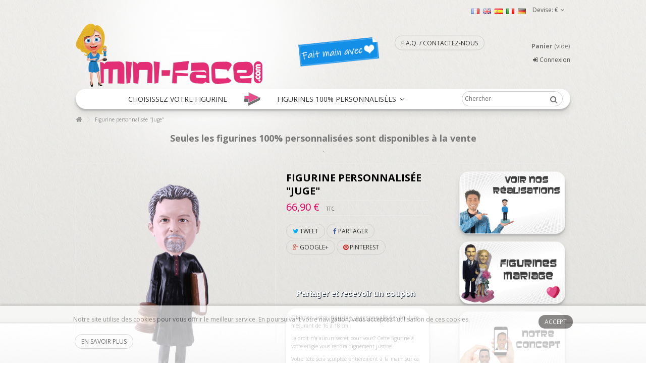

--- FILE ---
content_type: text/html; charset=utf-8
request_url: https://www.mini-face.com/figurine-personnalisee-juge
body_size: 32966
content:


<!DOCTYPE HTML>
<!--[if lt IE 7]> <html class="no-js lt-ie9 lt-ie8 lt-ie7" lang="fr-fr"><![endif]-->
<!--[if IE 7]><html class="no-js lt-ie9 lt-ie8 ie7" lang="fr-fr"><![endif]-->
<!--[if IE 8]><html class="no-js lt-ie9 ie8" lang="fr-fr"><![endif]-->
<!--[if gt IE 8]> <html class="no-js ie9" lang="fr-fr"><![endif]-->
<html lang="fr-fr">
	<head>
		<meta charset="utf-8" />
		<title>Obtenez votre propre figurine personnalisée à partir de votre photo</title>
					<meta name="description" content="Faites réaliser votre figurine personnalisée. Nos artistes sculptent entièrement à la main, sans intervention de machine, simplement à partir de vos photos" />
						<meta name="generator" content="PrestaShop" />
		<meta name="robots" content="index,follow" />
		<meta name="viewport" content="initial-scale=1,user-scalable=no,maximum-scale=1,width=device-width">
		<meta name="apple-mobile-web-app-capable" content="yes" /> 
		<link rel="icon" type="image/vnd.microsoft.icon" href="/img/favicon.ico?1737542510" />
		<link rel="shortcut icon" type="image/x-icon" href="/img/favicon.ico?1737542510" />
														<link rel="stylesheet" href="/themes/warehouse/css/global.css" type="text/css" media="all" />
																<link rel="stylesheet" href="/themes/warehouse/css/autoload/highdpi.css" type="text/css" media="all" />
																<link rel="stylesheet" href="/themes/warehouse/css/autoload/responsive-tables.css" type="text/css" media="all" />
																<link rel="stylesheet" href="/themes/warehouse/css/autoload/uniform.default.css" type="text/css" media="all" />
																<link rel="stylesheet" href="/themes/warehouse/css/product.css" type="text/css" media="all" />
																<link rel="stylesheet" href="/themes/warehouse/css/print.css" type="text/css" media="print" />
																<link rel="stylesheet" href="/js/jquery/plugins/fancybox/jquery.fancybox.css" type="text/css" media="all" />
																<link rel="stylesheet" href="/js/jquery/plugins/bxslider/jquery.bxslider.css" type="text/css" media="all" />
																<link rel="stylesheet" href="/modules/revsliderprestashop/views/css/rs-plugin/fonts/font-awesome/css/font-awesome.css" type="text/css" media="all" />
																<link rel="stylesheet" href="/modules/revsliderprestashop/views/css/rs-plugin/fonts/pe-icon-7-stroke/css/pe-icon-7-stroke.css" type="text/css" media="all" />
																<link rel="stylesheet" href="/modules/revsliderprestashop/views/css/rs-plugin/css/settings.css" type="text/css" media="all" />
																<link rel="stylesheet" href="/modules/revsliderprestashop/views/css/rs-plugin/css/static-captions.css" type="text/css" media="all" />
																<link rel="stylesheet" href="/modules/revsliderprestashop/views/css/rs-plugin/css/dynamic-captions.css" type="text/css" media="all" />
																<link rel="stylesheet" href="/modules/revsliderprestashop/views/css/css/front.css" type="text/css" media="all" />
																<link rel="stylesheet" href="/modules/socialsharing/css/socialsharing.css" type="text/css" media="all" />
																<link rel="stylesheet" href="/themes/warehouse/css/modules/blockcurrencies/blockcurrencies.css" type="text/css" media="all" />
																<link rel="stylesheet" href="/themes/warehouse/css/modules/blocknewsletter/blocknewsletter.css" type="text/css" media="all" />
																<link rel="stylesheet" href="/modules/blockfooterhtml/blockfooterhtml.css" type="text/css" media="all" />
																<link rel="stylesheet" href="/themes/warehouse/css/modules/blockuserinfo/blockuserinfo.css" type="text/css" media="all" />
																<link rel="stylesheet" href="/modules/videostab/videotab.css" type="text/css" media="all" />
																<link rel="stylesheet" href="/modules/cookielaw/cookielaw.css" type="text/css" media="all" />
																<link rel="stylesheet" href="/modules/iqitfreedeliverycount/views/css/front.css" type="text/css" media="all" />
																<link rel="stylesheet" href="/modules/iqitfreedeliverycount/views/css/custom_s_1.css" type="text/css" media="all" />
																<link rel="stylesheet" href="/themes/warehouse/css/modules/blocksocial_mod/blocksocial_mod.css" type="text/css" media="all" />
																<link rel="stylesheet" href="/themes/warehouse/css/modules/textbanners/textbanners.css" type="text/css" media="all" />
																<link rel="stylesheet" href="/modules/textbanners/txtbanners_s_1.css" type="text/css" media="all" />
																<link rel="stylesheet" href="/themes/warehouse/css/modules/blockcategories/blockcategories.css" type="text/css" media="all" />
																<link rel="stylesheet" href="/themes/warehouse/css/modules/blockcart/blockcart.css" type="text/css" media="all" />
																<link rel="stylesheet" href="/js/jquery/plugins/autocomplete/jquery.autocomplete.css" type="text/css" media="all" />
																<link rel="stylesheet" href="/themes/warehouse/css/product_list.css" type="text/css" media="all" />
																<link rel="stylesheet" href="/themes/warehouse/css/modules/blocksearch_mod/blocksearch_mod.css" type="text/css" media="all" />
																<link rel="stylesheet" href="/modules/themeeditor/css/themeeditor_s_1.css" type="text/css" media="all" />
																<link rel="stylesheet" href="/modules/themeeditor/css/yourcss.css" type="text/css" media="all" />
																<link rel="stylesheet" href="/themes/warehouse/css/modules/iqitmegamenu/css/front.css" type="text/css" media="all" />
																<link rel="stylesheet" href="/modules/iqitmegamenu/css/iqitmegamenu_s_1.css" type="text/css" media="all" />
																<link rel="stylesheet" href="/modules/attributewizardpro/css/awp.css" type="text/css" media="all" />
																<link rel="stylesheet" href="/modules/attributewizardpro/css/tooltipster.css" type="text/css" media="all" />
																<link rel="stylesheet" href="/themes/warehouse/css/modules/mailalerts/mailalerts.css" type="text/css" media="all" />
																<link rel="stylesheet" href="/themes/warehouse/css/modules/blocklanguages/blocklanguages.css" type="text/css" media="all" />
																<link rel="stylesheet" href="/modules/nkmcustomerfile/views/css/front.css" type="text/css" media="all" />
																<link rel="stylesheet" href="/modules/footercontent/css/footercontent.css" type="text/css" media="all" />
																<link rel="stylesheet" href="/modules/productlike/css/css.css" type="text/css" media="all" />
																<link rel="stylesheet" href="/modules/banewsletters/views/css/style_front_end.css" type="text/css" media="all" />
														<script type="text/javascript">
var CUSTOMIZE_TEXTFIELD = 1;
var FancyboxI18nClose = 'Fermer';
var FancyboxI18nNext = 'Suivant';
var FancyboxI18nPrev = 'Pr&eacute;c&eacute;dent';
var PS_CATALOG_MODE = false;
var ajax_allowed = false;
var ajax_popup = true;
var ajaxsearch = true;
var allowBuyWhenOutOfStock = true;
var attribute_anchor_separator = '-';
var attributesCombinations = [{"id_attribute":"167","id_attribute_group":"13","attribute":"noir","group":"couleur_des_cheveux_dominante"},{"id_attribute":"168","id_attribute_group":"13","attribute":"gris_fonces","group":"couleur_des_cheveux_dominante"},{"id_attribute":"169","id_attribute_group":"13","attribute":"gris_clair","group":"couleur_des_cheveux_dominante"},{"id_attribute":"170","id_attribute_group":"13","attribute":"blanc","group":"couleur_des_cheveux_dominante"},{"id_attribute":"171","id_attribute_group":"13","attribute":"brun_fonce","group":"couleur_des_cheveux_dominante"},{"id_attribute":"172","id_attribute_group":"13","attribute":"brun","group":"couleur_des_cheveux_dominante"},{"id_attribute":"173","id_attribute_group":"13","attribute":"brun_clair","group":"couleur_des_cheveux_dominante"},{"id_attribute":"174","id_attribute_group":"13","attribute":"chatain_fonce","group":"couleur_des_cheveux_dominante"},{"id_attribute":"175","id_attribute_group":"13","attribute":"chatain_clair","group":"couleur_des_cheveux_dominante"},{"id_attribute":"176","id_attribute_group":"13","attribute":"blond_fonce","group":"couleur_des_cheveux_dominante"},{"id_attribute":"177","id_attribute_group":"13","attribute":"blond","group":"couleur_des_cheveux_dominante"},{"id_attribute":"178","id_attribute_group":"13","attribute":"blond_clair","group":"couleur_des_cheveux_dominante"},{"id_attribute":"179","id_attribute_group":"13","attribute":"au_burn","group":"couleur_des_cheveux_dominante"},{"id_attribute":"180","id_attribute_group":"13","attribute":"roux","group":"couleur_des_cheveux_dominante"},{"id_attribute":"181","id_attribute_group":"13","attribute":"rase","group":"couleur_des_cheveux_dominante"},{"id_attribute":"182","id_attribute_group":"13","attribute":"chauve","group":"couleur_des_cheveux_dominante"},{"id_attribute":"50","id_attribute_group":"14","attribute":"noir","group":"couleur_des_cheveux_secondaire"},{"id_attribute":"51","id_attribute_group":"14","attribute":"gris_fonces","group":"couleur_des_cheveux_secondaire"},{"id_attribute":"52","id_attribute_group":"14","attribute":"gris_clair","group":"couleur_des_cheveux_secondaire"},{"id_attribute":"53","id_attribute_group":"14","attribute":"blanc","group":"couleur_des_cheveux_secondaire"},{"id_attribute":"54","id_attribute_group":"14","attribute":"brun_fonce","group":"couleur_des_cheveux_secondaire"},{"id_attribute":"55","id_attribute_group":"14","attribute":"brun","group":"couleur_des_cheveux_secondaire"},{"id_attribute":"56","id_attribute_group":"14","attribute":"brun_clair","group":"couleur_des_cheveux_secondaire"},{"id_attribute":"57","id_attribute_group":"14","attribute":"chatain_fonce","group":"couleur_des_cheveux_secondaire"},{"id_attribute":"58","id_attribute_group":"14","attribute":"chatain_clair","group":"couleur_des_cheveux_secondaire"},{"id_attribute":"59","id_attribute_group":"14","attribute":"blond_fonce","group":"couleur_des_cheveux_secondaire"},{"id_attribute":"60","id_attribute_group":"14","attribute":"blond","group":"couleur_des_cheveux_secondaire"},{"id_attribute":"61","id_attribute_group":"14","attribute":"blond_clair","group":"couleur_des_cheveux_secondaire"},{"id_attribute":"62","id_attribute_group":"14","attribute":"au_burn","group":"couleur_des_cheveux_secondaire"},{"id_attribute":"63","id_attribute_group":"14","attribute":"roux","group":"couleur_des_cheveux_secondaire"},{"id_attribute":"64","id_attribute_group":"14","attribute":"rase","group":"couleur_des_cheveux_secondaire"},{"id_attribute":"66","id_attribute_group":"15","attribute":"bleu_clair","group":"couleur_des_yeux"},{"id_attribute":"67","id_attribute_group":"15","attribute":"bleu_fonce","group":"couleur_des_yeux"},{"id_attribute":"68","id_attribute_group":"15","attribute":"marron_clair","group":"couleur_des_yeux"},{"id_attribute":"69","id_attribute_group":"15","attribute":"marron_fonce","group":"couleur_des_yeux"},{"id_attribute":"70","id_attribute_group":"15","attribute":"marron_vert","group":"couleur_des_yeux"},{"id_attribute":"71","id_attribute_group":"15","attribute":"vert_clair","group":"couleur_des_yeux"},{"id_attribute":"72","id_attribute_group":"15","attribute":"vert_fonce","group":"couleur_des_yeux"},{"id_attribute":"73","id_attribute_group":"15","attribute":"gris","group":"couleur_des_yeux"},{"id_attribute":"74","id_attribute_group":"15","attribute":"noir","group":"couleur_des_yeux"},{"id_attribute":"272","id_attribute_group":"16","attribute":"standard","group":"teint_de_la_peau"},{"id_attribute":"273","id_attribute_group":"16","attribute":"hale","group":"teint_de_la_peau"},{"id_attribute":"275","id_attribute_group":"16","attribute":"metisse","group":"teint_de_la_peau"},{"id_attribute":"274","id_attribute_group":"16","attribute":"noire","group":"teint_de_la_peau"},{"id_attribute":"276","id_attribute_group":"16","attribute":"noire_foncee","group":"teint_de_la_peau"},{"id_attribute":"83","id_attribute_group":"20","attribute":"changer_la_couleur_des_vetements","group":"changer_la_couleur_des_vetements"},{"id_attribute":"166","id_attribute_group":"28","attribute":"rond_standard","group":"forme_du_socle"},{"id_attribute":"162","id_attribute_group":"28","attribute":"carre","group":"forme_du_socle"},{"id_attribute":"163","id_attribute_group":"28","attribute":"coeur","group":"forme_du_socle"},{"id_attribute":"164","id_attribute_group":"28","attribute":"etoile","group":"forme_du_socle"},{"id_attribute":"165","id_attribute_group":"28","attribute":"rectangle","group":"forme_du_socle"},{"id_attribute":"119","id_attribute_group":"29","attribute":"comme_le_modele_presente","group":"couleur_du_socle"},{"id_attribute":"120","id_attribute_group":"29","attribute":"autres_couleurs_toutes_couleurs_possibles","group":"couleur_du_socle"},{"id_attribute":"121","id_attribute_group":"30","attribute":"indiquez_la_couleur_souhaitee_du_socle","group":"indiquez_la_couleur_souhaitee_socle"},{"id_attribute":"122","id_attribute_group":"31","attribute":"ajouter_un_message_sur_le_socle","group":"ajouter_un_message_sur_le_socle"},{"id_attribute":"123","id_attribute_group":"32","attribute":"aucun","group":"emplacement_du_message_du_socle"},{"id_attribute":"124","id_attribute_group":"32","attribute":"dessus","group":"emplacement_du_message_du_socle"},{"id_attribute":"125","id_attribute_group":"32","attribute":"dessous","group":"emplacement_du_message_du_socle"},{"id_attribute":"126","id_attribute_group":"32","attribute":"sur_le_cote","group":"emplacement_du_message_du_socle"},{"id_attribute":"127","id_attribute_group":"33","attribute":"tete_qui_bouge","group":"tete_qui_bouge"},{"id_attribute":"129","id_attribute_group":"35","attribute":"aucun","group":"emplacement_du_logo"},{"id_attribute":"130","id_attribute_group":"35","attribute":"sur_le_buste","group":"emplacement_du_logo"},{"id_attribute":"131","id_attribute_group":"35","attribute":"sur_le_socle","group":"emplacement_du_logo"},{"id_attribute":"132","id_attribute_group":"35","attribute":"dans_le_dos","group":"emplacement_du_logo"},{"id_attribute":"133","id_attribute_group":"36","attribute":"ajouter_un_tatouage","group":"tatouage"},{"id_attribute":"134","id_attribute_group":"37","attribute":"expliquez_son_emplacement","group":"expliquez_son_emplacement_tatouage"},{"id_attribute":"135","id_attribute_group":"38","attribute":"fabrication_en_urgence","group":"commande_urgente"},{"id_attribute":"419","id_attribute_group":"14","attribute":"aucun","group":"couleur_des_cheveux_secondaire"},{"id_attribute":"569","id_attribute_group":"128","attribute":"profil_droit","group":"photo_de_profil"},{"id_attribute":"570","id_attribute_group":"128","attribute":"profil_gauche","group":"photo_de_profil"},{"id_attribute":"571","id_attribute_group":"128","attribute":"profil_dos","group":"photo_de_profil"},{"id_attribute":"30","id_attribute_group":"9","attribute":"de_face","group":"photo_de_face"},{"id_attribute":"565","id_attribute_group":"126","attribute":"ajouter_un_logo","group":"logo"},{"id_attribute":"25","id_attribute_group":"4","attribute":"","group":"awpdetails"}];
var availableLaterValue = '';
var availableNowValue = '';
var baseDir = 'https://www.mini-face.com/';
var baseUri = 'https://www.mini-face.com/';
var blocksearch_type = 'top';
var combinations = {"104900":{"attributes_values":{"126":"Ajouter un logo"},"attributes":[565],"price":6.25,"specific_price":false,"ecotax":0,"weight":0,"quantity":0,"reference":"","unit_impact":0,"minimal_quantity":"1","date_formatted":"","available_date":"","id_image":-1,"list":"'565'"},"84449":{"attributes_values":{"9":"De face"},"attributes":[30],"price":0,"specific_price":false,"ecotax":0,"weight":0,"quantity":0,"reference":"","unit_impact":0,"minimal_quantity":"1","date_formatted":"","available_date":"","id_image":-1,"list":"'30'"},"84378":{"attributes_values":{"13":"Noir"},"attributes":[167],"price":0,"specific_price":false,"ecotax":0,"weight":0,"quantity":0,"reference":"","unit_impact":0,"minimal_quantity":"1","date_formatted":"","available_date":"","id_image":-1,"list":"'167'"},"84379":{"attributes_values":{"13":"Gris fonc\u00e9s"},"attributes":[168],"price":0,"specific_price":false,"ecotax":0,"weight":0,"quantity":0,"reference":"","unit_impact":0,"minimal_quantity":"1","date_formatted":"","available_date":"","id_image":-1,"list":"'168'"},"84380":{"attributes_values":{"13":"Gris clair"},"attributes":[169],"price":0,"specific_price":false,"ecotax":0,"weight":0,"quantity":0,"reference":"","unit_impact":0,"minimal_quantity":"1","date_formatted":"","available_date":"","id_image":-1,"list":"'169'"},"84381":{"attributes_values":{"13":"Blanc"},"attributes":[170],"price":0,"specific_price":false,"ecotax":0,"weight":0,"quantity":0,"reference":"","unit_impact":0,"minimal_quantity":"1","date_formatted":"","available_date":"","id_image":-1,"list":"'170'"},"84382":{"attributes_values":{"13":"Brun fonc\u00e9"},"attributes":[171],"price":0,"specific_price":false,"ecotax":0,"weight":0,"quantity":0,"reference":"","unit_impact":0,"minimal_quantity":"1","date_formatted":"","available_date":"","id_image":-1,"list":"'171'"},"84383":{"attributes_values":{"13":"Brun"},"attributes":[172],"price":0,"specific_price":false,"ecotax":0,"weight":0,"quantity":0,"reference":"","unit_impact":0,"minimal_quantity":"1","date_formatted":"","available_date":"","id_image":-1,"list":"'172'"},"84384":{"attributes_values":{"13":"Brun clair"},"attributes":[173],"price":0,"specific_price":false,"ecotax":0,"weight":0,"quantity":0,"reference":"","unit_impact":0,"minimal_quantity":"1","date_formatted":"","available_date":"","id_image":-1,"list":"'173'"},"84385":{"attributes_values":{"13":"Ch\u00e2tain fonc\u00e9"},"attributes":[174],"price":0,"specific_price":false,"ecotax":0,"weight":0,"quantity":0,"reference":"","unit_impact":0,"minimal_quantity":"1","date_formatted":"","available_date":"","id_image":-1,"list":"'174'"},"84386":{"attributes_values":{"13":"Ch\u00e2tain clair"},"attributes":[175],"price":0,"specific_price":false,"ecotax":0,"weight":0,"quantity":0,"reference":"","unit_impact":0,"minimal_quantity":"1","date_formatted":"","available_date":"","id_image":-1,"list":"'175'"},"84387":{"attributes_values":{"13":"Blond fonc\u00e9"},"attributes":[176],"price":0,"specific_price":false,"ecotax":0,"weight":0,"quantity":0,"reference":"","unit_impact":0,"minimal_quantity":"1","date_formatted":"","available_date":"","id_image":-1,"list":"'176'"},"84388":{"attributes_values":{"13":"Blond"},"attributes":[177],"price":0,"specific_price":false,"ecotax":0,"weight":0,"quantity":0,"reference":"","unit_impact":0,"minimal_quantity":"1","date_formatted":"","available_date":"","id_image":-1,"list":"'177'"},"84389":{"attributes_values":{"13":"Blond clair"},"attributes":[178],"price":0,"specific_price":false,"ecotax":0,"weight":0,"quantity":0,"reference":"","unit_impact":0,"minimal_quantity":"1","date_formatted":"","available_date":"","id_image":-1,"list":"'178'"},"84390":{"attributes_values":{"13":"Au burn"},"attributes":[179],"price":0,"specific_price":false,"ecotax":0,"weight":0,"quantity":0,"reference":"","unit_impact":0,"minimal_quantity":"1","date_formatted":"","available_date":"","id_image":-1,"list":"'179'"},"84391":{"attributes_values":{"13":"Roux"},"attributes":[180],"price":0,"specific_price":false,"ecotax":0,"weight":0,"quantity":0,"reference":"","unit_impact":0,"minimal_quantity":"1","date_formatted":"","available_date":"","id_image":-1,"list":"'180'"},"84392":{"attributes_values":{"13":"Ras\u00e9"},"attributes":[181],"price":0,"specific_price":false,"ecotax":0,"weight":0,"quantity":0,"reference":"","unit_impact":0,"minimal_quantity":"1","date_formatted":"","available_date":"","id_image":-1,"list":"'181'"},"84393":{"attributes_values":{"13":"Chauve"},"attributes":[182],"price":0,"specific_price":false,"ecotax":0,"weight":0,"quantity":0,"reference":"","unit_impact":0,"minimal_quantity":"1","date_formatted":"","available_date":"","id_image":-1,"list":"'182'"},"84445":{"attributes_values":{"14":"Aucun"},"attributes":[419],"price":0,"specific_price":false,"ecotax":0,"weight":0,"quantity":0,"reference":"","unit_impact":0,"minimal_quantity":"1","date_formatted":"","available_date":"","id_image":-1,"list":"'419'"},"84394":{"attributes_values":{"14":"Noir"},"attributes":[50],"price":0,"specific_price":false,"ecotax":0,"weight":0,"quantity":0,"reference":"","unit_impact":0,"minimal_quantity":"1","date_formatted":"","available_date":"","id_image":-1,"list":"'50'"},"84395":{"attributes_values":{"14":"Gris fonc\u00e9s"},"attributes":[51],"price":0,"specific_price":false,"ecotax":0,"weight":0,"quantity":0,"reference":"","unit_impact":0,"minimal_quantity":"1","date_formatted":"","available_date":"","id_image":-1,"list":"'51'"},"84396":{"attributes_values":{"14":"Gris clair"},"attributes":[52],"price":0,"specific_price":false,"ecotax":0,"weight":0,"quantity":0,"reference":"","unit_impact":0,"minimal_quantity":"1","date_formatted":"","available_date":"","id_image":-1,"list":"'52'"},"84397":{"attributes_values":{"14":"Blanc"},"attributes":[53],"price":0,"specific_price":false,"ecotax":0,"weight":0,"quantity":0,"reference":"","unit_impact":0,"minimal_quantity":"1","date_formatted":"","available_date":"","id_image":-1,"list":"'53'"},"84398":{"attributes_values":{"14":"Brun fonc\u00e9"},"attributes":[54],"price":0,"specific_price":false,"ecotax":0,"weight":0,"quantity":0,"reference":"","unit_impact":0,"minimal_quantity":"1","date_formatted":"","available_date":"","id_image":-1,"list":"'54'"},"84399":{"attributes_values":{"14":"Brun"},"attributes":[55],"price":0,"specific_price":false,"ecotax":0,"weight":0,"quantity":0,"reference":"","unit_impact":0,"minimal_quantity":"1","date_formatted":"","available_date":"","id_image":-1,"list":"'55'"},"84400":{"attributes_values":{"14":"Brun clair"},"attributes":[56],"price":0,"specific_price":false,"ecotax":0,"weight":0,"quantity":0,"reference":"","unit_impact":0,"minimal_quantity":"1","date_formatted":"","available_date":"","id_image":-1,"list":"'56'"},"84401":{"attributes_values":{"14":"Ch\u00e2tain fonc\u00e9"},"attributes":[57],"price":0,"specific_price":false,"ecotax":0,"weight":0,"quantity":0,"reference":"","unit_impact":0,"minimal_quantity":"1","date_formatted":"","available_date":"","id_image":-1,"list":"'57'"},"84402":{"attributes_values":{"14":"Ch\u00e2tain clair"},"attributes":[58],"price":0,"specific_price":false,"ecotax":0,"weight":0,"quantity":0,"reference":"","unit_impact":0,"minimal_quantity":"1","date_formatted":"","available_date":"","id_image":-1,"list":"'58'"},"84403":{"attributes_values":{"14":"Blond fonc\u00e9"},"attributes":[59],"price":0,"specific_price":false,"ecotax":0,"weight":0,"quantity":0,"reference":"","unit_impact":0,"minimal_quantity":"1","date_formatted":"","available_date":"","id_image":-1,"list":"'59'"},"84404":{"attributes_values":{"14":"Blond"},"attributes":[60],"price":0,"specific_price":false,"ecotax":0,"weight":0,"quantity":0,"reference":"","unit_impact":0,"minimal_quantity":"1","date_formatted":"","available_date":"","id_image":-1,"list":"'60'"},"84405":{"attributes_values":{"14":"Blond clair"},"attributes":[61],"price":0,"specific_price":false,"ecotax":0,"weight":0,"quantity":0,"reference":"","unit_impact":0,"minimal_quantity":"1","date_formatted":"","available_date":"","id_image":-1,"list":"'61'"},"84406":{"attributes_values":{"14":"Au burn"},"attributes":[62],"price":0,"specific_price":false,"ecotax":0,"weight":0,"quantity":0,"reference":"","unit_impact":0,"minimal_quantity":"1","date_formatted":"","available_date":"","id_image":-1,"list":"'62'"},"84407":{"attributes_values":{"14":"Roux"},"attributes":[63],"price":0,"specific_price":false,"ecotax":0,"weight":0,"quantity":0,"reference":"","unit_impact":0,"minimal_quantity":"1","date_formatted":"","available_date":"","id_image":-1,"list":"'63'"},"84408":{"attributes_values":{"14":"Ras\u00e9"},"attributes":[64],"price":0,"specific_price":false,"ecotax":0,"weight":0,"quantity":0,"reference":"","unit_impact":0,"minimal_quantity":"1","date_formatted":"","available_date":"","id_image":-1,"list":"'64'"},"84409":{"attributes_values":{"15":"Bleu clair"},"attributes":[66],"price":0,"specific_price":false,"ecotax":0,"weight":0,"quantity":0,"reference":"","unit_impact":0,"minimal_quantity":"1","date_formatted":"","available_date":"","id_image":-1,"list":"'66'"},"84410":{"attributes_values":{"15":"Bleu fonc\u00e9"},"attributes":[67],"price":0,"specific_price":false,"ecotax":0,"weight":0,"quantity":0,"reference":"","unit_impact":0,"minimal_quantity":"1","date_formatted":"","available_date":"","id_image":-1,"list":"'67'"},"84411":{"attributes_values":{"15":"Marron clair"},"attributes":[68],"price":0,"specific_price":false,"ecotax":0,"weight":0,"quantity":0,"reference":"","unit_impact":0,"minimal_quantity":"1","date_formatted":"","available_date":"","id_image":-1,"list":"'68'"},"84412":{"attributes_values":{"15":"Marron fonc\u00e9"},"attributes":[69],"price":0,"specific_price":false,"ecotax":0,"weight":0,"quantity":0,"reference":"","unit_impact":0,"minimal_quantity":"1","date_formatted":"","available_date":"","id_image":-1,"list":"'69'"},"84413":{"attributes_values":{"15":"Marron - vert"},"attributes":[70],"price":0,"specific_price":false,"ecotax":0,"weight":0,"quantity":0,"reference":"","unit_impact":0,"minimal_quantity":"1","date_formatted":"","available_date":"","id_image":-1,"list":"'70'"},"84414":{"attributes_values":{"15":"Vert clair"},"attributes":[71],"price":0,"specific_price":false,"ecotax":0,"weight":0,"quantity":0,"reference":"","unit_impact":0,"minimal_quantity":"1","date_formatted":"","available_date":"","id_image":-1,"list":"'71'"},"84415":{"attributes_values":{"15":"Vert fonc\u00e9"},"attributes":[72],"price":0,"specific_price":false,"ecotax":0,"weight":0,"quantity":0,"reference":"","unit_impact":0,"minimal_quantity":"1","date_formatted":"","available_date":"","id_image":-1,"list":"'72'"},"84416":{"attributes_values":{"15":"Gris"},"attributes":[73],"price":0,"specific_price":false,"ecotax":0,"weight":0,"quantity":0,"reference":"","unit_impact":0,"minimal_quantity":"1","date_formatted":"","available_date":"","id_image":-1,"list":"'73'"},"84417":{"attributes_values":{"15":"Noir"},"attributes":[74],"price":0,"specific_price":false,"ecotax":0,"weight":0,"quantity":0,"reference":"","unit_impact":0,"minimal_quantity":"1","date_formatted":"","available_date":"","id_image":-1,"list":"'74'"},"84418":{"attributes_values":{"16":"Standard"},"attributes":[272],"price":0,"specific_price":false,"ecotax":0,"weight":0,"quantity":0,"reference":"","unit_impact":0,"minimal_quantity":"1","date_formatted":"","available_date":"","id_image":-1,"list":"'272'"},"84419":{"attributes_values":{"16":"H\u00e2l\u00e9"},"attributes":[273],"price":0,"specific_price":false,"ecotax":0,"weight":0,"quantity":0,"reference":"","unit_impact":0,"minimal_quantity":"1","date_formatted":"","available_date":"","id_image":-1,"list":"'273'"},"84420":{"attributes_values":{"16":"M\u00e9tisse"},"attributes":[275],"price":0,"specific_price":false,"ecotax":0,"weight":0,"quantity":0,"reference":"","unit_impact":0,"minimal_quantity":"1","date_formatted":"","available_date":"","id_image":-1,"list":"'275'"},"84421":{"attributes_values":{"16":"Noire"},"attributes":[274],"price":0,"specific_price":false,"ecotax":0,"weight":0,"quantity":0,"reference":"","unit_impact":0,"minimal_quantity":"1","date_formatted":"","available_date":"","id_image":-1,"list":"'274'"},"84422":{"attributes_values":{"16":"Noire fonc\u00e9e"},"attributes":[276],"price":0,"specific_price":false,"ecotax":0,"weight":0,"quantity":0,"reference":"","unit_impact":0,"minimal_quantity":"1","date_formatted":"","available_date":"","id_image":-1,"list":"'276'"},"84423":{"attributes_values":{"20":"Changer la couleur des v\u00eatements"},"attributes":[83],"price":6.25,"specific_price":false,"ecotax":0,"weight":0,"quantity":0,"reference":"","unit_impact":0,"minimal_quantity":"1","date_formatted":"","available_date":"","id_image":-1,"list":"'83'"},"84424":{"attributes_values":{"28":"Rond (standard)"},"attributes":[166],"price":0,"specific_price":false,"ecotax":0,"weight":0,"quantity":0,"reference":"","unit_impact":0,"minimal_quantity":"1","date_formatted":"","available_date":"","id_image":-1,"list":"'166'"},"84425":{"attributes_values":{"28":"Carr\u00e9"},"attributes":[162],"price":3.75,"specific_price":false,"ecotax":0,"weight":0,"quantity":0,"reference":"","unit_impact":0,"minimal_quantity":"1","date_formatted":"","available_date":"","id_image":-1,"list":"'162'"},"84426":{"attributes_values":{"28":"Coeur"},"attributes":[163],"price":3.75,"specific_price":false,"ecotax":0,"weight":0,"quantity":0,"reference":"","unit_impact":0,"minimal_quantity":"1","date_formatted":"","available_date":"","id_image":-1,"list":"'163'"},"84427":{"attributes_values":{"28":"Etoile"},"attributes":[164],"price":3.75,"specific_price":false,"ecotax":0,"weight":0,"quantity":0,"reference":"","unit_impact":0,"minimal_quantity":"1","date_formatted":"","available_date":"","id_image":-1,"list":"'164'"},"84428":{"attributes_values":{"28":"Rectangle"},"attributes":[165],"price":3.75,"specific_price":false,"ecotax":0,"weight":0,"quantity":0,"reference":"","unit_impact":0,"minimal_quantity":"1","date_formatted":"","available_date":"","id_image":-1,"list":"'165'"},"84429":{"attributes_values":{"29":"Comme le mod\u00e8le pr\u00e9sent\u00e9"},"attributes":[119],"price":0,"specific_price":false,"ecotax":0,"weight":0,"quantity":0,"reference":"","unit_impact":0,"minimal_quantity":"1","date_formatted":"","available_date":"","id_image":-1,"list":"'119'"},"84430":{"attributes_values":{"29":"Autres couleurs (toutes couleurs possibles)"},"attributes":[120],"price":0,"specific_price":false,"ecotax":0,"weight":0,"quantity":0,"reference":"","unit_impact":0,"minimal_quantity":"1","date_formatted":"","available_date":"","id_image":-1,"list":"'120'"},"84431":{"attributes_values":{"30":"Indiquez la couleur souhait\u00e9e du socle"},"attributes":[121],"price":3.75,"specific_price":false,"ecotax":0,"weight":0,"quantity":0,"reference":"","unit_impact":0,"minimal_quantity":"1","date_formatted":"","available_date":"","id_image":-1,"list":"'121'"},"84432":{"attributes_values":{"31":"Ajouter un message sur le socle"},"attributes":[122],"price":5.416667,"specific_price":false,"ecotax":0,"weight":0,"quantity":0,"reference":"","unit_impact":0,"minimal_quantity":"1","date_formatted":"","available_date":"","id_image":-1,"list":"'122'"},"84433":{"attributes_values":{"32":"Aucun"},"attributes":[123],"price":0,"specific_price":false,"ecotax":0,"weight":0,"quantity":0,"reference":"","unit_impact":0,"minimal_quantity":"1","date_formatted":"","available_date":"","id_image":-1,"list":"'123'"},"84434":{"attributes_values":{"32":"Dessus"},"attributes":[124],"price":0,"specific_price":false,"ecotax":0,"weight":0,"quantity":0,"reference":"","unit_impact":0,"minimal_quantity":"1","date_formatted":"","available_date":"","id_image":-1,"list":"'124'"},"84435":{"attributes_values":{"32":"Dessous"},"attributes":[125],"price":0,"specific_price":false,"ecotax":0,"weight":0,"quantity":0,"reference":"","unit_impact":0,"minimal_quantity":"1","date_formatted":"","available_date":"","id_image":-1,"list":"'125'"},"84436":{"attributes_values":{"32":"Sur le c\u00f4t\u00e9"},"attributes":[126],"price":0,"specific_price":false,"ecotax":0,"weight":0,"quantity":0,"reference":"","unit_impact":0,"minimal_quantity":"1","date_formatted":"","available_date":"","id_image":-1,"list":"'126'"},"84437":{"attributes_values":{"33":"T\u00eate qui bouge"},"attributes":[127],"price":7.083333,"specific_price":false,"ecotax":0,"weight":0,"quantity":0,"reference":"","unit_impact":0,"minimal_quantity":"1","date_formatted":"","available_date":"","id_image":-1,"list":"'127'"},"84438":{"attributes_values":{"35":"Aucun"},"attributes":[129],"price":0,"specific_price":false,"ecotax":0,"weight":0,"quantity":0,"reference":"","unit_impact":0,"minimal_quantity":"1","date_formatted":"","available_date":"","id_image":-1,"list":"'129'"},"84439":{"attributes_values":{"35":"Sur le buste"},"attributes":[130],"price":0,"specific_price":false,"ecotax":0,"weight":0,"quantity":0,"reference":"","unit_impact":0,"minimal_quantity":"1","date_formatted":"","available_date":"","id_image":-1,"list":"'130'"},"84440":{"attributes_values":{"35":"Sur le socle"},"attributes":[131],"price":0,"specific_price":false,"ecotax":0,"weight":0,"quantity":0,"reference":"","unit_impact":0,"minimal_quantity":"1","date_formatted":"","available_date":"","id_image":-1,"list":"'131'"},"84441":{"attributes_values":{"35":"Dans le dos"},"attributes":[132],"price":0,"specific_price":false,"ecotax":0,"weight":0,"quantity":0,"reference":"","unit_impact":0,"minimal_quantity":"1","date_formatted":"","available_date":"","id_image":-1,"list":"'132'"},"84442":{"attributes_values":{"36":"Ajouter un tatouage"},"attributes":[133],"price":6.25,"specific_price":false,"ecotax":0,"weight":0,"quantity":0,"reference":"","unit_impact":0,"minimal_quantity":"1","date_formatted":"","available_date":"","id_image":-1,"list":"'133'"},"84443":{"attributes_values":{"37":"Expliquez son emplacement"},"attributes":[134],"price":0,"specific_price":false,"ecotax":0,"weight":0,"quantity":0,"reference":"","unit_impact":0,"minimal_quantity":"1","date_formatted":"","available_date":"","id_image":-1,"list":"'134'"},"84444":{"attributes_values":{"38":"Fabrication en urgence"},"attributes":[135],"price":33.25,"specific_price":false,"ecotax":0,"weight":0,"quantity":0,"reference":"","unit_impact":0,"minimal_quantity":"1","date_formatted":"","available_date":"","id_image":-1,"list":"'135'"},"84446":{"attributes_values":{"128":"Profil droit"},"attributes":[569],"price":0,"specific_price":false,"ecotax":0,"weight":0,"quantity":0,"reference":"","unit_impact":0,"minimal_quantity":"1","date_formatted":"","available_date":"","id_image":-1,"list":"'569'"},"84447":{"attributes_values":{"128":"Profil gauche"},"attributes":[570],"price":0,"specific_price":false,"ecotax":0,"weight":0,"quantity":0,"reference":"","unit_impact":0,"minimal_quantity":"1","date_formatted":"","available_date":"","id_image":-1,"list":"'570'"},"84448":{"attributes_values":{"128":"Profil dos"},"attributes":[571],"price":0,"specific_price":false,"ecotax":0,"weight":0,"quantity":0,"reference":"","unit_impact":0,"minimal_quantity":"1","date_formatted":"","available_date":"","id_image":-1,"list":"'571'"}};
var combinationsFromController = {"104900":{"attributes_values":{"126":"Ajouter un logo"},"attributes":[565],"price":6.25,"specific_price":false,"ecotax":0,"weight":0,"quantity":0,"reference":"","unit_impact":0,"minimal_quantity":"1","date_formatted":"","available_date":"","id_image":-1,"list":"'565'"},"84449":{"attributes_values":{"9":"De face"},"attributes":[30],"price":0,"specific_price":false,"ecotax":0,"weight":0,"quantity":0,"reference":"","unit_impact":0,"minimal_quantity":"1","date_formatted":"","available_date":"","id_image":-1,"list":"'30'"},"84378":{"attributes_values":{"13":"Noir"},"attributes":[167],"price":0,"specific_price":false,"ecotax":0,"weight":0,"quantity":0,"reference":"","unit_impact":0,"minimal_quantity":"1","date_formatted":"","available_date":"","id_image":-1,"list":"'167'"},"84379":{"attributes_values":{"13":"Gris fonc\u00e9s"},"attributes":[168],"price":0,"specific_price":false,"ecotax":0,"weight":0,"quantity":0,"reference":"","unit_impact":0,"minimal_quantity":"1","date_formatted":"","available_date":"","id_image":-1,"list":"'168'"},"84380":{"attributes_values":{"13":"Gris clair"},"attributes":[169],"price":0,"specific_price":false,"ecotax":0,"weight":0,"quantity":0,"reference":"","unit_impact":0,"minimal_quantity":"1","date_formatted":"","available_date":"","id_image":-1,"list":"'169'"},"84381":{"attributes_values":{"13":"Blanc"},"attributes":[170],"price":0,"specific_price":false,"ecotax":0,"weight":0,"quantity":0,"reference":"","unit_impact":0,"minimal_quantity":"1","date_formatted":"","available_date":"","id_image":-1,"list":"'170'"},"84382":{"attributes_values":{"13":"Brun fonc\u00e9"},"attributes":[171],"price":0,"specific_price":false,"ecotax":0,"weight":0,"quantity":0,"reference":"","unit_impact":0,"minimal_quantity":"1","date_formatted":"","available_date":"","id_image":-1,"list":"'171'"},"84383":{"attributes_values":{"13":"Brun"},"attributes":[172],"price":0,"specific_price":false,"ecotax":0,"weight":0,"quantity":0,"reference":"","unit_impact":0,"minimal_quantity":"1","date_formatted":"","available_date":"","id_image":-1,"list":"'172'"},"84384":{"attributes_values":{"13":"Brun clair"},"attributes":[173],"price":0,"specific_price":false,"ecotax":0,"weight":0,"quantity":0,"reference":"","unit_impact":0,"minimal_quantity":"1","date_formatted":"","available_date":"","id_image":-1,"list":"'173'"},"84385":{"attributes_values":{"13":"Ch\u00e2tain fonc\u00e9"},"attributes":[174],"price":0,"specific_price":false,"ecotax":0,"weight":0,"quantity":0,"reference":"","unit_impact":0,"minimal_quantity":"1","date_formatted":"","available_date":"","id_image":-1,"list":"'174'"},"84386":{"attributes_values":{"13":"Ch\u00e2tain clair"},"attributes":[175],"price":0,"specific_price":false,"ecotax":0,"weight":0,"quantity":0,"reference":"","unit_impact":0,"minimal_quantity":"1","date_formatted":"","available_date":"","id_image":-1,"list":"'175'"},"84387":{"attributes_values":{"13":"Blond fonc\u00e9"},"attributes":[176],"price":0,"specific_price":false,"ecotax":0,"weight":0,"quantity":0,"reference":"","unit_impact":0,"minimal_quantity":"1","date_formatted":"","available_date":"","id_image":-1,"list":"'176'"},"84388":{"attributes_values":{"13":"Blond"},"attributes":[177],"price":0,"specific_price":false,"ecotax":0,"weight":0,"quantity":0,"reference":"","unit_impact":0,"minimal_quantity":"1","date_formatted":"","available_date":"","id_image":-1,"list":"'177'"},"84389":{"attributes_values":{"13":"Blond clair"},"attributes":[178],"price":0,"specific_price":false,"ecotax":0,"weight":0,"quantity":0,"reference":"","unit_impact":0,"minimal_quantity":"1","date_formatted":"","available_date":"","id_image":-1,"list":"'178'"},"84390":{"attributes_values":{"13":"Au burn"},"attributes":[179],"price":0,"specific_price":false,"ecotax":0,"weight":0,"quantity":0,"reference":"","unit_impact":0,"minimal_quantity":"1","date_formatted":"","available_date":"","id_image":-1,"list":"'179'"},"84391":{"attributes_values":{"13":"Roux"},"attributes":[180],"price":0,"specific_price":false,"ecotax":0,"weight":0,"quantity":0,"reference":"","unit_impact":0,"minimal_quantity":"1","date_formatted":"","available_date":"","id_image":-1,"list":"'180'"},"84392":{"attributes_values":{"13":"Ras\u00e9"},"attributes":[181],"price":0,"specific_price":false,"ecotax":0,"weight":0,"quantity":0,"reference":"","unit_impact":0,"minimal_quantity":"1","date_formatted":"","available_date":"","id_image":-1,"list":"'181'"},"84393":{"attributes_values":{"13":"Chauve"},"attributes":[182],"price":0,"specific_price":false,"ecotax":0,"weight":0,"quantity":0,"reference":"","unit_impact":0,"minimal_quantity":"1","date_formatted":"","available_date":"","id_image":-1,"list":"'182'"},"84445":{"attributes_values":{"14":"Aucun"},"attributes":[419],"price":0,"specific_price":false,"ecotax":0,"weight":0,"quantity":0,"reference":"","unit_impact":0,"minimal_quantity":"1","date_formatted":"","available_date":"","id_image":-1,"list":"'419'"},"84394":{"attributes_values":{"14":"Noir"},"attributes":[50],"price":0,"specific_price":false,"ecotax":0,"weight":0,"quantity":0,"reference":"","unit_impact":0,"minimal_quantity":"1","date_formatted":"","available_date":"","id_image":-1,"list":"'50'"},"84395":{"attributes_values":{"14":"Gris fonc\u00e9s"},"attributes":[51],"price":0,"specific_price":false,"ecotax":0,"weight":0,"quantity":0,"reference":"","unit_impact":0,"minimal_quantity":"1","date_formatted":"","available_date":"","id_image":-1,"list":"'51'"},"84396":{"attributes_values":{"14":"Gris clair"},"attributes":[52],"price":0,"specific_price":false,"ecotax":0,"weight":0,"quantity":0,"reference":"","unit_impact":0,"minimal_quantity":"1","date_formatted":"","available_date":"","id_image":-1,"list":"'52'"},"84397":{"attributes_values":{"14":"Blanc"},"attributes":[53],"price":0,"specific_price":false,"ecotax":0,"weight":0,"quantity":0,"reference":"","unit_impact":0,"minimal_quantity":"1","date_formatted":"","available_date":"","id_image":-1,"list":"'53'"},"84398":{"attributes_values":{"14":"Brun fonc\u00e9"},"attributes":[54],"price":0,"specific_price":false,"ecotax":0,"weight":0,"quantity":0,"reference":"","unit_impact":0,"minimal_quantity":"1","date_formatted":"","available_date":"","id_image":-1,"list":"'54'"},"84399":{"attributes_values":{"14":"Brun"},"attributes":[55],"price":0,"specific_price":false,"ecotax":0,"weight":0,"quantity":0,"reference":"","unit_impact":0,"minimal_quantity":"1","date_formatted":"","available_date":"","id_image":-1,"list":"'55'"},"84400":{"attributes_values":{"14":"Brun clair"},"attributes":[56],"price":0,"specific_price":false,"ecotax":0,"weight":0,"quantity":0,"reference":"","unit_impact":0,"minimal_quantity":"1","date_formatted":"","available_date":"","id_image":-1,"list":"'56'"},"84401":{"attributes_values":{"14":"Ch\u00e2tain fonc\u00e9"},"attributes":[57],"price":0,"specific_price":false,"ecotax":0,"weight":0,"quantity":0,"reference":"","unit_impact":0,"minimal_quantity":"1","date_formatted":"","available_date":"","id_image":-1,"list":"'57'"},"84402":{"attributes_values":{"14":"Ch\u00e2tain clair"},"attributes":[58],"price":0,"specific_price":false,"ecotax":0,"weight":0,"quantity":0,"reference":"","unit_impact":0,"minimal_quantity":"1","date_formatted":"","available_date":"","id_image":-1,"list":"'58'"},"84403":{"attributes_values":{"14":"Blond fonc\u00e9"},"attributes":[59],"price":0,"specific_price":false,"ecotax":0,"weight":0,"quantity":0,"reference":"","unit_impact":0,"minimal_quantity":"1","date_formatted":"","available_date":"","id_image":-1,"list":"'59'"},"84404":{"attributes_values":{"14":"Blond"},"attributes":[60],"price":0,"specific_price":false,"ecotax":0,"weight":0,"quantity":0,"reference":"","unit_impact":0,"minimal_quantity":"1","date_formatted":"","available_date":"","id_image":-1,"list":"'60'"},"84405":{"attributes_values":{"14":"Blond clair"},"attributes":[61],"price":0,"specific_price":false,"ecotax":0,"weight":0,"quantity":0,"reference":"","unit_impact":0,"minimal_quantity":"1","date_formatted":"","available_date":"","id_image":-1,"list":"'61'"},"84406":{"attributes_values":{"14":"Au burn"},"attributes":[62],"price":0,"specific_price":false,"ecotax":0,"weight":0,"quantity":0,"reference":"","unit_impact":0,"minimal_quantity":"1","date_formatted":"","available_date":"","id_image":-1,"list":"'62'"},"84407":{"attributes_values":{"14":"Roux"},"attributes":[63],"price":0,"specific_price":false,"ecotax":0,"weight":0,"quantity":0,"reference":"","unit_impact":0,"minimal_quantity":"1","date_formatted":"","available_date":"","id_image":-1,"list":"'63'"},"84408":{"attributes_values":{"14":"Ras\u00e9"},"attributes":[64],"price":0,"specific_price":false,"ecotax":0,"weight":0,"quantity":0,"reference":"","unit_impact":0,"minimal_quantity":"1","date_formatted":"","available_date":"","id_image":-1,"list":"'64'"},"84409":{"attributes_values":{"15":"Bleu clair"},"attributes":[66],"price":0,"specific_price":false,"ecotax":0,"weight":0,"quantity":0,"reference":"","unit_impact":0,"minimal_quantity":"1","date_formatted":"","available_date":"","id_image":-1,"list":"'66'"},"84410":{"attributes_values":{"15":"Bleu fonc\u00e9"},"attributes":[67],"price":0,"specific_price":false,"ecotax":0,"weight":0,"quantity":0,"reference":"","unit_impact":0,"minimal_quantity":"1","date_formatted":"","available_date":"","id_image":-1,"list":"'67'"},"84411":{"attributes_values":{"15":"Marron clair"},"attributes":[68],"price":0,"specific_price":false,"ecotax":0,"weight":0,"quantity":0,"reference":"","unit_impact":0,"minimal_quantity":"1","date_formatted":"","available_date":"","id_image":-1,"list":"'68'"},"84412":{"attributes_values":{"15":"Marron fonc\u00e9"},"attributes":[69],"price":0,"specific_price":false,"ecotax":0,"weight":0,"quantity":0,"reference":"","unit_impact":0,"minimal_quantity":"1","date_formatted":"","available_date":"","id_image":-1,"list":"'69'"},"84413":{"attributes_values":{"15":"Marron - vert"},"attributes":[70],"price":0,"specific_price":false,"ecotax":0,"weight":0,"quantity":0,"reference":"","unit_impact":0,"minimal_quantity":"1","date_formatted":"","available_date":"","id_image":-1,"list":"'70'"},"84414":{"attributes_values":{"15":"Vert clair"},"attributes":[71],"price":0,"specific_price":false,"ecotax":0,"weight":0,"quantity":0,"reference":"","unit_impact":0,"minimal_quantity":"1","date_formatted":"","available_date":"","id_image":-1,"list":"'71'"},"84415":{"attributes_values":{"15":"Vert fonc\u00e9"},"attributes":[72],"price":0,"specific_price":false,"ecotax":0,"weight":0,"quantity":0,"reference":"","unit_impact":0,"minimal_quantity":"1","date_formatted":"","available_date":"","id_image":-1,"list":"'72'"},"84416":{"attributes_values":{"15":"Gris"},"attributes":[73],"price":0,"specific_price":false,"ecotax":0,"weight":0,"quantity":0,"reference":"","unit_impact":0,"minimal_quantity":"1","date_formatted":"","available_date":"","id_image":-1,"list":"'73'"},"84417":{"attributes_values":{"15":"Noir"},"attributes":[74],"price":0,"specific_price":false,"ecotax":0,"weight":0,"quantity":0,"reference":"","unit_impact":0,"minimal_quantity":"1","date_formatted":"","available_date":"","id_image":-1,"list":"'74'"},"84418":{"attributes_values":{"16":"Standard"},"attributes":[272],"price":0,"specific_price":false,"ecotax":0,"weight":0,"quantity":0,"reference":"","unit_impact":0,"minimal_quantity":"1","date_formatted":"","available_date":"","id_image":-1,"list":"'272'"},"84419":{"attributes_values":{"16":"H\u00e2l\u00e9"},"attributes":[273],"price":0,"specific_price":false,"ecotax":0,"weight":0,"quantity":0,"reference":"","unit_impact":0,"minimal_quantity":"1","date_formatted":"","available_date":"","id_image":-1,"list":"'273'"},"84420":{"attributes_values":{"16":"M\u00e9tisse"},"attributes":[275],"price":0,"specific_price":false,"ecotax":0,"weight":0,"quantity":0,"reference":"","unit_impact":0,"minimal_quantity":"1","date_formatted":"","available_date":"","id_image":-1,"list":"'275'"},"84421":{"attributes_values":{"16":"Noire"},"attributes":[274],"price":0,"specific_price":false,"ecotax":0,"weight":0,"quantity":0,"reference":"","unit_impact":0,"minimal_quantity":"1","date_formatted":"","available_date":"","id_image":-1,"list":"'274'"},"84422":{"attributes_values":{"16":"Noire fonc\u00e9e"},"attributes":[276],"price":0,"specific_price":false,"ecotax":0,"weight":0,"quantity":0,"reference":"","unit_impact":0,"minimal_quantity":"1","date_formatted":"","available_date":"","id_image":-1,"list":"'276'"},"84423":{"attributes_values":{"20":"Changer la couleur des v\u00eatements"},"attributes":[83],"price":6.25,"specific_price":false,"ecotax":0,"weight":0,"quantity":0,"reference":"","unit_impact":0,"minimal_quantity":"1","date_formatted":"","available_date":"","id_image":-1,"list":"'83'"},"84424":{"attributes_values":{"28":"Rond (standard)"},"attributes":[166],"price":0,"specific_price":false,"ecotax":0,"weight":0,"quantity":0,"reference":"","unit_impact":0,"minimal_quantity":"1","date_formatted":"","available_date":"","id_image":-1,"list":"'166'"},"84425":{"attributes_values":{"28":"Carr\u00e9"},"attributes":[162],"price":3.75,"specific_price":false,"ecotax":0,"weight":0,"quantity":0,"reference":"","unit_impact":0,"minimal_quantity":"1","date_formatted":"","available_date":"","id_image":-1,"list":"'162'"},"84426":{"attributes_values":{"28":"Coeur"},"attributes":[163],"price":3.75,"specific_price":false,"ecotax":0,"weight":0,"quantity":0,"reference":"","unit_impact":0,"minimal_quantity":"1","date_formatted":"","available_date":"","id_image":-1,"list":"'163'"},"84427":{"attributes_values":{"28":"Etoile"},"attributes":[164],"price":3.75,"specific_price":false,"ecotax":0,"weight":0,"quantity":0,"reference":"","unit_impact":0,"minimal_quantity":"1","date_formatted":"","available_date":"","id_image":-1,"list":"'164'"},"84428":{"attributes_values":{"28":"Rectangle"},"attributes":[165],"price":3.75,"specific_price":false,"ecotax":0,"weight":0,"quantity":0,"reference":"","unit_impact":0,"minimal_quantity":"1","date_formatted":"","available_date":"","id_image":-1,"list":"'165'"},"84429":{"attributes_values":{"29":"Comme le mod\u00e8le pr\u00e9sent\u00e9"},"attributes":[119],"price":0,"specific_price":false,"ecotax":0,"weight":0,"quantity":0,"reference":"","unit_impact":0,"minimal_quantity":"1","date_formatted":"","available_date":"","id_image":-1,"list":"'119'"},"84430":{"attributes_values":{"29":"Autres couleurs (toutes couleurs possibles)"},"attributes":[120],"price":0,"specific_price":false,"ecotax":0,"weight":0,"quantity":0,"reference":"","unit_impact":0,"minimal_quantity":"1","date_formatted":"","available_date":"","id_image":-1,"list":"'120'"},"84431":{"attributes_values":{"30":"Indiquez la couleur souhait\u00e9e du socle"},"attributes":[121],"price":3.75,"specific_price":false,"ecotax":0,"weight":0,"quantity":0,"reference":"","unit_impact":0,"minimal_quantity":"1","date_formatted":"","available_date":"","id_image":-1,"list":"'121'"},"84432":{"attributes_values":{"31":"Ajouter un message sur le socle"},"attributes":[122],"price":5.416667,"specific_price":false,"ecotax":0,"weight":0,"quantity":0,"reference":"","unit_impact":0,"minimal_quantity":"1","date_formatted":"","available_date":"","id_image":-1,"list":"'122'"},"84433":{"attributes_values":{"32":"Aucun"},"attributes":[123],"price":0,"specific_price":false,"ecotax":0,"weight":0,"quantity":0,"reference":"","unit_impact":0,"minimal_quantity":"1","date_formatted":"","available_date":"","id_image":-1,"list":"'123'"},"84434":{"attributes_values":{"32":"Dessus"},"attributes":[124],"price":0,"specific_price":false,"ecotax":0,"weight":0,"quantity":0,"reference":"","unit_impact":0,"minimal_quantity":"1","date_formatted":"","available_date":"","id_image":-1,"list":"'124'"},"84435":{"attributes_values":{"32":"Dessous"},"attributes":[125],"price":0,"specific_price":false,"ecotax":0,"weight":0,"quantity":0,"reference":"","unit_impact":0,"minimal_quantity":"1","date_formatted":"","available_date":"","id_image":-1,"list":"'125'"},"84436":{"attributes_values":{"32":"Sur le c\u00f4t\u00e9"},"attributes":[126],"price":0,"specific_price":false,"ecotax":0,"weight":0,"quantity":0,"reference":"","unit_impact":0,"minimal_quantity":"1","date_formatted":"","available_date":"","id_image":-1,"list":"'126'"},"84437":{"attributes_values":{"33":"T\u00eate qui bouge"},"attributes":[127],"price":7.083333,"specific_price":false,"ecotax":0,"weight":0,"quantity":0,"reference":"","unit_impact":0,"minimal_quantity":"1","date_formatted":"","available_date":"","id_image":-1,"list":"'127'"},"84438":{"attributes_values":{"35":"Aucun"},"attributes":[129],"price":0,"specific_price":false,"ecotax":0,"weight":0,"quantity":0,"reference":"","unit_impact":0,"minimal_quantity":"1","date_formatted":"","available_date":"","id_image":-1,"list":"'129'"},"84439":{"attributes_values":{"35":"Sur le buste"},"attributes":[130],"price":0,"specific_price":false,"ecotax":0,"weight":0,"quantity":0,"reference":"","unit_impact":0,"minimal_quantity":"1","date_formatted":"","available_date":"","id_image":-1,"list":"'130'"},"84440":{"attributes_values":{"35":"Sur le socle"},"attributes":[131],"price":0,"specific_price":false,"ecotax":0,"weight":0,"quantity":0,"reference":"","unit_impact":0,"minimal_quantity":"1","date_formatted":"","available_date":"","id_image":-1,"list":"'131'"},"84441":{"attributes_values":{"35":"Dans le dos"},"attributes":[132],"price":0,"specific_price":false,"ecotax":0,"weight":0,"quantity":0,"reference":"","unit_impact":0,"minimal_quantity":"1","date_formatted":"","available_date":"","id_image":-1,"list":"'132'"},"84442":{"attributes_values":{"36":"Ajouter un tatouage"},"attributes":[133],"price":6.25,"specific_price":false,"ecotax":0,"weight":0,"quantity":0,"reference":"","unit_impact":0,"minimal_quantity":"1","date_formatted":"","available_date":"","id_image":-1,"list":"'133'"},"84443":{"attributes_values":{"37":"Expliquez son emplacement"},"attributes":[134],"price":0,"specific_price":false,"ecotax":0,"weight":0,"quantity":0,"reference":"","unit_impact":0,"minimal_quantity":"1","date_formatted":"","available_date":"","id_image":-1,"list":"'134'"},"84444":{"attributes_values":{"38":"Fabrication en urgence"},"attributes":[135],"price":33.25,"specific_price":false,"ecotax":0,"weight":0,"quantity":0,"reference":"","unit_impact":0,"minimal_quantity":"1","date_formatted":"","available_date":"","id_image":-1,"list":"'135'"},"84446":{"attributes_values":{"128":"Profil droit"},"attributes":[569],"price":0,"specific_price":false,"ecotax":0,"weight":0,"quantity":0,"reference":"","unit_impact":0,"minimal_quantity":"1","date_formatted":"","available_date":"","id_image":-1,"list":"'569'"},"84447":{"attributes_values":{"128":"Profil gauche"},"attributes":[570],"price":0,"specific_price":false,"ecotax":0,"weight":0,"quantity":0,"reference":"","unit_impact":0,"minimal_quantity":"1","date_formatted":"","available_date":"","id_image":-1,"list":"'570'"},"84448":{"attributes_values":{"128":"Profil dos"},"attributes":[571],"price":0,"specific_price":false,"ecotax":0,"weight":0,"quantity":0,"reference":"","unit_impact":0,"minimal_quantity":"1","date_formatted":"","available_date":"","id_image":-1,"list":"'571'"}};
var comparator_max_item = 0;
var comparedProductsIds = [];
var contentOnly = false;
var currency = {"id":1,"name":"Euro","iso_code":"EUR","iso_code_num":"978","sign":"\u20ac","blank":"1","conversion_rate":"1.000000","deleted":"0","format":"2","decimals":"1","active":"1","prefix":"","suffix":" \u20ac","id_shop_list":null,"force_id":false};
var currencyBlank = 1;
var currencyFormat = 2;
var currencyRate = 1;
var currencySign = '€';
var currentDate = '2026-01-20 23:37:13';
var customerGroupWithoutTax = false;
var customizationFields = false;
var customizationId = null;
var customizationIdMessage = 'Personnalisation';
var default_eco_tax = 0;
var delete_txt = 'Supprimer';
var displayDiscountPrice = '0';
var displayList = 1;
var displayPrice = 0;
var doesntExist = 'Ce produit n\'existe pas dans cette déclinaison. Vous pouvez néanmoins en sélectionner une autre.';
var doesntExistNoMore = 'Ce produit n\'est plus en stock';
var doesntExistNoMoreBut = 'avec ces options mais reste disponible avec d\'autres options';
var ecotaxTax_rate = 0;
var fieldRequired = 'Veuillez remplir tous les champs, puis enregistrer votre personnalisation';
var freeProductTranslation = 'Offert !';
var freeShippingTranslation = 'Livraison gratuite !';
var generated_date = 1768948633;
var grid_size_lg = 6;
var grid_size_lg2 = 2;
var grid_size_md = 5;
var grid_size_md2 = 15;
var grid_size_ms = 2;
var grid_size_ms2 = 6;
var grid_size_sm = 3;
var grid_size_sm2 = 4;
var grid_size_xs = 1;
var grid_size_xs2 = 12;
var groupReduction = 0;
var hasDeliveryAddress = false;
var highDPI = true;
var idDefaultImage = 1412;
var id_lang = 1;
var id_product = 578;
var img_dir = 'https://www.mini-face.com/themes/warehouse/img/';
var img_prod_dir = 'https://www.mini-face.com/img/p/';
var img_ps_dir = 'https://www.mini-face.com/img/';
var instantsearch = false;
var iqit_carousel_auto = false;
var iqit_carousel_load = 'progressive';
var iqit_lazy_load = false;
var iqit_mobile_header_sticky = true;
var iqit_mobile_header_style = 3;
var iqit_sidebarh = false;
var iqit_thumbs_position = false;
var iqitmegamenu_swwidth = false;
var isGuest = 0;
var isLogged = 0;
var isMobile = false;
var isPreloaderEnabled = false;
var isRtl = false;
var jqZoomEnabled = false;
var maxQuantityToAllowDisplayOfLastQuantityMessage = 3;
var max_item = 'You cannot add more than 0 product(s) to the product comparison';
var min_item = 'Please select at least one product';
var minimalQuantity = 1;
var more_products_search = 'Plus de produits';
var noTaxForThisProduct = false;
var oosHookJsCodeFunctions = [];
var page_name = 'product';
var priceDisplayMethod = 0;
var priceDisplayPrecision = 2;
var productAvailableForOrder = true;
var productBasePriceTaxExcl = 55.75;
var productBasePriceTaxExcluded = 55.75;
var productBasePriceTaxIncl = 66.9;
var productHasAttributes = true;
var productPrice = 66.9;
var productPriceTaxExcluded = 55.75;
var productPriceTaxIncluded = 66.9;
var productPriceWithoutReduction = 66.9;
var productReference = '';
var productShowPrice = true;
var productUnitPriceRatio = 0;
var product_fileButtonHtml = 'Ajouter';
var product_fileDefaultHtml = 'Aucun fichier sélectionné';
var product_specific_price = [];
var quantitiesDisplayAllowed = false;
var quantityAvailable = 0;
var quickView = false;
var reduction_percent = 0;
var reduction_price = 0;
var removingLinkText = 'supprimer cet article du panier';
var roundMode = 2;
var search_url = 'https://www.mini-face.com/recherche';
var sharing_img = 'https://www.mini-face.com/1412/figurine-personnalisee-juge.jpg';
var sharing_name = 'Figurine personnalisée "Juge"';
var sharing_url = 'https://www.mini-face.com/figurine-personnalisee-juge';
var specific_currency = false;
var specific_price = 0;
var static_token = '1c9a9d64e67637b4aa04d1bbc32b9e86';
var stock_management = 0;
var taxRate = 20;
var toBeDetermined = 'À définir';
var token = '1c9a9d64e67637b4aa04d1bbc32b9e86';
var upToTxt = 'Jusqu\'à';
var uploading_in_progress = 'Envoi en cours, veuillez patienter...';
var usingSecureMode = true;
</script>

						<script type="text/javascript" src="/js/jquery/jquery-1.11.0.min.js"></script>
						<script type="text/javascript" src="/js/jquery/jquery-migrate-1.2.1.min.js"></script>
						<script type="text/javascript" src="/js/jquery/plugins/jquery.easing.js"></script>
						<script type="text/javascript" src="/js/tools.js"></script>
						<script type="text/javascript" src="/themes/warehouse/js/global.js"></script>
						<script type="text/javascript" src="/themes/warehouse/js/autoload/10-bootstrap.min.js"></script>
						<script type="text/javascript" src="/themes/warehouse/js/autoload/15-jquery.total-storage.min.js"></script>
						<script type="text/javascript" src="/themes/warehouse/js/autoload/15-jquery.uniform-modified.js"></script>
						<script type="text/javascript" src="/themes/warehouse/js/autoload/modernizr-custom.js"></script>
						<script type="text/javascript" src="/js/jquery/plugins/fancybox/jquery.fancybox.js"></script>
						<script type="text/javascript" src="/js/jquery/plugins/jquery.idTabs.js"></script>
						<script type="text/javascript" src="/js/jquery/plugins/jquery.scrollTo.js"></script>
						<script type="text/javascript" src="/js/jquery/plugins/jquery.serialScroll.js"></script>
						<script type="text/javascript" src="/js/jquery/plugins/bxslider/jquery.bxslider.js"></script>
						<script type="text/javascript" src="/themes/warehouse/js/product.js"></script>
						<script type="text/javascript" src="/modules/revsliderprestashop/views/js/rs-plugin/js/jquery.themepunch.tools.min.js"></script>
						<script type="text/javascript" src="/modules/revsliderprestashop/views/js/rs-plugin/js/jquery.themepunch.revolution.js"></script>
						<script type="text/javascript" src="/modules/socialsharing/js/socialsharing.js"></script>
						<script type="text/javascript" src="/themes/warehouse/js/modules/blocknewsletter/blocknewsletter.js"></script>
						<script type="text/javascript" src="/modules/cookielaw/cookielaw.js"></script>
						<script type="text/javascript" src="/modules/iqitfreedeliverycount/views/js/front.js"></script>
						<script type="text/javascript" src="/modules/pluginadder/easyzoom.js"></script>
						<script type="text/javascript" src="/modules/pluginadder/jquery.lazyload.min.js"></script>
						<script type="text/javascript" src="/modules/pluginadder/plugins.js"></script>
						<script type="text/javascript" src="/modules/pluginadder/script.js"></script>
						<script type="text/javascript" src="/themes/warehouse/js/tools/treeManagement.js"></script>
						<script type="text/javascript" src="/js/jquery/plugins/autocomplete/jquery.autocomplete.js"></script>
						<script type="text/javascript" src="/modules/blocksearch_mod/blocksearch_mod.js"></script>
						<script type="text/javascript" src="/modules/themeeditor/js/front/script.js"></script>
						<script type="text/javascript" src="/modules/iqitmegamenu/js/classie.js"></script>
						<script type="text/javascript" src="/modules/iqitmegamenu/js/front_horizontal.js"></script>
						<script type="text/javascript" src="/modules/iqitmegamenu/js/front_vertical.js"></script>
						<script type="text/javascript" src="/modules/iqitmegamenu/js/front_sticky.js"></script>
						<script type="text/javascript" src="/modules/iqitmegamenu/js/mlpushmenu.js"></script>
						<script type="text/javascript" src="/modules/attributewizardpro/js/jquery.tooltipster.min.js"></script>
						<script type="text/javascript" src="/modules/attributewizardpro/js/awp_product.js"></script>
						<script type="text/javascript" src="/themes/warehouse/js/modules/mailalerts/mailalerts.js"></script>
						<script type="text/javascript" src="/modules/recaptcha/views/js/front.js"></script>
						<script type="text/javascript" src="/modules/productlike/js/jquery.joverlay.min.js"></script>
						<script type="text/javascript" src="/modules/banewsletters/views/js/ajax_subscriber.js"></script>
							<meta property="og:type" content="product" />
<meta property="og:url" content="https://www.mini-face.com/figurine-personnalisee-juge" />
<meta property="og:title" content="Obtenez votre propre figurine personnalisée à partir de votre photo" />
<meta property="og:site_name" content="Mini-face" />
<meta property="og:description" content="Faites réaliser votre figurine personnalisée. Nos artistes sculptent entièrement à la main, sans intervention de machine, simplement à partir de vos photos" />
<meta property="og:image" content="https://www.mini-face.com/1412-large_default/figurine-personnalisee-juge.jpg" />
<meta property="product:pretax_price:amount" content="55.75" />
<meta property="product:pretax_price:currency" content="EUR" />
<meta property="product:price:amount" content="66.9" />
<meta property="product:price:currency" content="EUR" />
<meta property="product:weight:value" content="0.500000" />
<meta property="product:weight:units" content="kg" />
<script type="text/javascript">
var awp_add_to_cart_display = "bottom";
</script>

        
        
        
          <script type="text/javascript">
        
        // disable right click
        document.oncontextmenu=new Function("return false")

//Sample usages
//disableSelection(document.body) //Disable text selection on entire body
//disableSelection(document.getElementById("mydiv")) //Disable text selection on element with id="mydiv"


		window.onerror = new Function("return true") 
		jQuery.fn.protectImage = function(settings) {
  settings = jQuery.extend({
    image: 'http://www.mini-face.com/modules/protect/blank.gif',
    zIndex: 10
  }, settings);
  return this.each(function() {
    var position = $(this).position();
    var height = $(this).height();
    var width = $(this).width();
    $('<img />').attr({
      width: width,
      height: height,
      src: settings.image
    }).css({
      border: '1px solid #f00',
      top: position.top,
      left: position.left,
      position: 'absolute',
      zIndex: settings.zIndex
    }).appendTo('body')
  });
};
var message="Copyright";
function clickIE() {if (document.all) {(message);return false;}}
function clickNS(e) {if 
(document.layers||(document.getElementById&&!document.all)) {
if (e.which==2||e.which==3) {(message);return false;}}}
if (document.layers) 
{document.captureEvents(Event.MOUSEDOWN);document.onmousedown=clickNS;}
else{document.onmouseup=clickNS;document.oncontextmenu=clickIE;}
document.oncontextmenu=new Function("return false")


document.oncontextmenu = function(){return false}
//No permite seleccionar el contenido de una página 
</script>




   
          <script type="text/javascript">
//Borra el Portapapeles con el uso del teclado
if (document.layers)
document.captureEvents(Event.KEYPRESS)
function backhome(e){
window.clipboardData.clearData();
}



//-->

     
        </script>
        
        
        
<style type="text/css" media="print">
<!--
img { visibility:hidden }

-->
</style>
        <!-- Nemops.com SEO BOOSTER -->



	<link rel="canonical" href="https://www.mini-face.com/figurine-personnalisee-juge">


	<link rel="alternate" hreflang="x-default" href="https://www.mini-face.com/figurine-personnalisee-juge">
			<link rel="alternate" hreflang="fr" href="https://www.mini-face.com/figurine-personnalisee-juge">
			<link rel="alternate" hreflang="en" href="https://www.mini-face.com/en/accueil/custom-bobblehead-judge">
			<link rel="alternate" hreflang="es" href="https://www.mini-face.com/es/accueil/figura-personalizada-juez">
			<link rel="alternate" hreflang="it" href="https://www.mini-face.com/it/accueil/figurina-personalizzata-giudice">
			<link rel="alternate" hreflang="de" href="https://www.mini-face.com/de/accueil/personalisierte-figur-richter">
	
<!-- /END Nemops.com SEO BOOSTER -->
    <script src="//connect.facebook.net/fr_FR/all.js" type="text/javascript" charset="utf-8"></script>
    <div id="fb-root"></div>
    <script type="text/javascript" charset="utf-8">
        
        FB.init({
            appId: '765243170313960',
            status: true,
            cookie: true,
            xfbml: true
        });
        
    </script>


									<link rel="stylesheet" href="https://fonts.googleapis.com/css?family=Open+Sans:400,700" type="text/css" media="all" />
					
		<!--[if lt IE 9]>
		<script src="https://oss.maxcdn.com/libs/html5shiv/3.7.0/html5shiv.js"></script>
		<script src="https://oss.maxcdn.com/libs/respond.js/1.3.0/respond.min.js"></script>
		<![endif]-->
		<!--[if lte IE 9]>
		
		<script src="https://www.mini-face.com/themes/warehouse/js/flexibility.js"></script>

		<![endif]-->
		<meta property="og:title" content="Obtenez votre propre figurine personnalis&eacute;e &agrave; partir de votre photo"/>
		<meta property="og:url" content="http://www.mini-face.com/figurine-personnalisee-juge"/>
		<meta property="og:site_name" content="Mini-face"/>
		
		<meta property="og:description" content="Faites réaliser votre figurine personnalisée. Nos artistes sculptent entièrement à la main, sans intervention de machine, simplement à partir de vos photos">
				<meta property="og:type" content="product">
				<meta property="og:image" content="https://www.mini-face.com/1412-large_default/figurine-personnalisee-juge.jpg">						<!-- Facebook Pixel Code -->

<script>
!function(f,b,e,v,n,t,s)
{if(f.fbq)return;n=f.fbq=function(){n.callMethod?
n.callMethod.apply(n,arguments):n.queue.push(arguments)};
if(!f._fbq)f._fbq=n;n.push=n;n.loaded=!0;n.version='2.0';
n.queue=[];t=b.createElement(e);t.async=!0;
t.src=v;s=b.getElementsByTagName(e)[0];
s.parentNode.insertBefore(t,s)}(window, document,'script',
'https://connect.facebook.net/en_US/fbevents.js');
fbq('init', '477819090332351');
fbq('track', 'PageView');
</script>
<noscript><img height="1" width="1" style="display:none"
src="https://www.facebook.com/tr?id=477819090332351&ev=PageView&noscript=1"
/></noscript>
<!-- End Facebook Pixel Code -->

	</head>
	<body id="product" class="not-index product product-578 product-figurine-personnalisee-juge category-2 category-accueil hide-left-column hide-right-column  lang_fr   	 ">
			
	
	<div id="page">
		<div class="header-container">
			<header id="header">
		
			
						<div class="banner">
					<div class="container">
						<div class="row">
							
						</div>
					</div>
				</div>
									<div>
					<div class="container container-header">
														<div class="nav">
						<div class="row">
							<nav>
								<!-- Block currencies module -->
	<div id="currencies-block-top">
		<form id="setCurrency" action="/figurine-personnalisee-juge" method="post">
			<div class="current">
				<div>
				<input type="hidden" name="id_currency" id="id_currency" value=""/>
				<input type="hidden" name="SubmitCurrency" value="" />
				<span class="cur-label">Devise:</span>
																											€																																		</div></div>
			<ul id="first-currencies" class="currencies_ul toogle_content">
																								<li >
						<a href="javascript:setCurrency(6);" rel="nofollow" title="$ canadien (CAD)">
							$ - $ canadien (CAD)
						</a>
					</li>
																								<li >
						<a href="javascript:setCurrency(2);" rel="nofollow" title="Dollar (USD)">
							$ - Dollar (USD)
						</a>
					</li>
																								<li class="selected">
						<a href="javascript:setCurrency(1);" rel="nofollow" title="Euro (EUR)">
							€ - Euro (EUR)
						</a>
					</li>
																								<li >
						<a href="javascript:setCurrency(4);" rel="nofollow" title="Peso (MXN)">
							Mex$ - Peso (MXN)
						</a>
					</li>
																								<li >
						<a href="javascript:setCurrency(5);" rel="nofollow" title="Peso chilien (CLP)">
							$ - Peso chilien (CLP)
						</a>
					</li>
																								<li >
						<a href="javascript:setCurrency(3);" rel="nofollow" title="Pound (GBP)">
							£ - Pound (GBP)
						</a>
					</li>
							</ul>
		</form>
	</div>
<!-- /Block currencies module -->
<!-- Block languages module -->
<div id="languages_block_top">
<div id="countries" style="float:right;">
  <ul style="list-style:none;">
     <li class="selected_language" style="display:inline-block;margin:2px;">
        <img src="https://www.mini-face.com/img/l/1.jpg" alt="fr" width="16" height="11" />
      </li>
     <li  style="display:inline-block;margin:2px;">
                <a href="https://www.mini-face.com/en/accueil/custom-bobblehead-judge" title="English">
            <img src="https://www.mini-face.com/img/l/2.jpg" alt="en" width="16" height="11" />
       </a>
      </li>
     <li  style="display:inline-block;margin:2px;">
                <a href="https://www.mini-face.com/es/accueil/figura-personalizada-juez" title="Español">
            <img src="https://www.mini-face.com/img/l/3.jpg" alt="es" width="16" height="11" />
       </a>
      </li>
     <li  style="display:inline-block;margin:2px;">
                <a href="https://www.mini-face.com/it/accueil/figurina-personalizzata-giudice" title="Italiano">
            <img src="https://www.mini-face.com/img/l/4.jpg" alt="it" width="16" height="11" />
       </a>
      </li>
     <li  style="display:inline-block;margin:2px;">
                <a href="https://www.mini-face.com/de/accueil/personalisierte-figur-richter" title="Deutsch">
            <img src="https://www.mini-face.com/img/l/5.jpg" alt="de" width="16" height="11" />
       </a>
      </li>
    </ul>
</div>
</div>


<!-- /Block languages module -->
								
															</nav>
						</div>
					
				</div>
								<div id="desktop-header" class="desktop-header">
									<div class="row">
						<div id="header_logo" class="col-xs-12 col-sm-5 ">

							<a href="https://www.mini-face.com/" title="Mini-face">
								<img class="logo img-responsive replace-2xlogo" src="https://www.mini-face.com/img/mini2me-logo-1614267955.jpg" data-retinalogo="https://mini-face.com/img/cms/MINI-FACE-logo site.png"   width="600" height="210" alt="Mini-face" />
							</a>
						</div>
						
	<!-- Block search module TOP -->
	<div id="search_block_top_content" class="col-xs-12 col-sm-3 ">
	<div class="iqitsearch-inner">
	<div class="container">
<div class="row">
<div class="col-xs-12 col-sm-12 col-md-10"><img src="https://mini-face.com/img/cms/faitmain_mini_1.png" alt="" width="200" height="72" /><br />  </div>
<div class="col-xs-12 col-sm-12 col-md-2"><a href="https://mini-face.com/contactez-nous" class="btn btn-default">F.A.Q. / Contactez-nous </a></div>
</div>
</div>
		 </div></div>

	


	<!-- /Block search module TOP -->
<!-- MODULE Block cart -->
<div class="col-sm-4 clearfix">
	<div class="shopping_cart">
		<a href="https://www.mini-face.com/commande-rapide" title="Voir mon panier" rel="nofollow">
			<b>Panier</b>
			<span class="ajax_cart_quantity unvisible">0</span>
			<span class="ajax_cart_product_txt unvisible">Produit</span>
			<span class="ajax_cart_product_txt_s unvisible">Produits</span>
			<span class="ajax_cart_total unvisible">
							</span>
			<span class="ajax_cart_no_product">(vide)</span>
					</a>
					<div class="cart_block block exclusive">
				<div class="block_content">
	<!-- block list of products -->
					<div class="cart_block_list">
							<p class="cart_block_no_products">
							Aucun produit
						</p>
																		<div class="cart-prices">
							<div class="cart-prices-line first-line">
								<span class="price cart_block_shipping_cost ajax_cart_shipping_cost unvisible">
																			 À définir																	</span>
								<span class="unvisible">
									Livraison
								</span>
							</div>
																					<div class="cart-prices-line last-line">
								<span class="price cart_block_total ajax_block_cart_total">0,00 €</span>
								<span>Total</span>
							</div>
													</div>
						<p class="cart-buttons">
							<a id="button_order_cart" class="btn btn-default button button-small" href="https://www.mini-face.com/commande-rapide" title="Commander" rel="nofollow">
								<span>
									Commander<i class="icon-chevron-right right"></i>
								</span>
							</a>
						</p>
					</div>
				</div>
			</div><!-- .cart_block -->
			</div>
</div>

	<div id="layer_cart">
		<div class="clearfix">
			<div class="layer_cart_product col-xs-12 col-md-6">
				<span class="cross" title="Fermer la fenêtre"></span>
				<span class="title">
					<i class="icon-check"></i>Produit ajouté au panier avec succès
				</span>
				<div class="product-image-container layer_cart_img">
				</div>
				<div class="layer_cart_product_info">
					<span id="layer_cart_product_title" class="product-name"></span>
					<span id="layer_cart_product_attributes"></span>
					<div>
						<strong class="dark">Quantité</strong>
						<span id="layer_cart_product_quantity"></span>
					</div>
					<div>
						<strong class="dark">Total</strong>
						<span id="layer_cart_product_price"></span>
					</div>
				</div>
			</div>
			<div class="layer_cart_cart col-xs-12 col-md-6">
				<span class="title">
					<!-- Plural Case [both cases are needed because page may be updated in Javascript] -->
					<span class="ajax_cart_product_txt_s  unvisible">
						Il y a <span class="ajax_cart_quantity">0</span> produits dans votre panier.
					</span>
					<!-- Singular Case [both cases are needed because page may be updated in Javascript] -->
					<span class="ajax_cart_product_txt ">
						Il y a 1 produit dans votre panier.
					</span>
				</span>
				<div class="layer_cart_row">
					<strong class="dark">
						Total produits
											</strong>
					<span class="ajax_block_products_total">
											</span>
				</div>

								<div class="layer_cart_row">
					<strong class="dark unvisible">
						Frais de port&nbsp;					</strong>
					<span class="ajax_cart_shipping_cost unvisible">
													 À définir											</span>
				</div>
								<div class="layer_cart_row">
					<strong class="dark">
						Total
											</strong>
					<span class="ajax_block_cart_total">
											</span>
				</div>
				<div class="button-container">
					<span class="continue btn btn-default button exclusive-medium" title="Continuer mes achats">
						<span>
							<i class="icon-chevron-left left"></i>Continuer mes achats
						</span>
					</span>
					<a class="btn btn-default button button-medium"	href="https://www.mini-face.com/commande-rapide" title="Commander" rel="nofollow">
						<span>
							Commander<i class="icon-chevron-right right"></i>
						</span>
					</a>
				</div>
			</div>
		</div>
		<div class="crossseling"></div>
	</div> <!-- #layer_cart -->
	<div class="layer_cart_overlay"></div>

<!-- /MODULE Block cart -->

<div class="iqitfreedeliverycount iqitfreedeliverycount-detach hidden-detach clearfix hidden">
<div clas="fd-table">
<div class="ifdc-icon fd-table-cell"><i class="icon icon-truck"></i></div>

<div class="ifdc-remaining  fd-table-cell">Spend <span class="ifdc-remaining-price">0,00 €</span> more and get Free Shipping!</div></div>
 
</div>


<div class="header_user_info col-xs-12 col-sm-4">
			<a class="login" href="https://www.mini-face.com/mon-compte" rel="nofollow" title="Connectez-vous à votre compte client">
			<i class="icon-signin"></i> Connexion
		</a>
	</div>						


	<div  class="iqitmegamenu-wrapper col-xs-12 cbp-hor-width-1  clearfix">
		<div id="iqitmegamenu-horizontal" class="iqitmegamenu  cbp-sticky-transparent" role="navigation">
			<div class="container">
				
				

				 
					<!-- Block search module TOP -->
	<div id="search_block_top_contentm" class="col-xs-12 iqit-search-ncm">
	
	<div id="search_block_top" class="search_block_top iqit-search">
		
		<form method="get" action="//www.mini-face.com/recherche" id="searchbox">

			<input type="hidden" name="controller" value="search" />
			<input type="hidden" name="orderby" value="position" />
			<input type="hidden" name="orderway" value="desc" />
			<div class="search_query_container ">
			
			<input type="hidden" name="search-cat-select" value="0" class="search-cat-select" />
			


			<input class="search_query form-control" type="text" id="search_query_top" name="search_query" placeholder="Chercher" value="" />
			</div>
			<button type="submit" name="submit_search" class="button-search">
				<span>Chercher</span>
			</button>
		</form>
	</div></div>


	<!-- /Block search module TOP -->

				<nav id="cbp-hrmenu" class="cbp-hrmenu cbp-horizontal cbp-hrsub-narrow   cbp-fade-slide-bottom  cbp-arrowed    cbp-menu-centered ">
					<ul>
						
						<li class="cbp-hrmenu-tab cbp-hrmenu-tab-4 ">
	<a role="button" class="cbp-empty-mlink">
								

								<span class="cbp-tab-title">

								Choisissez votre figurine</span>
								
							
						</a>
							
						</li>
						
						<li class="cbp-hrmenu-tab cbp-hrmenu-tab-5  cbp-onlyicon">
	<a role="button" class="cbp-empty-mlink">
								

								<span class="cbp-tab-title">

								 <img src="https://mini-face.com/img/cms/menu-fr/mini2me_commander-2.gif" alt="Choisissez" class="cbp-mainlink-iicon" /></span>
								
							
						</a>
							
						</li>
						
						<li class="cbp-hrmenu-tab cbp-hrmenu-tab-2 ">
	<a href="https://www.mini-face.com/figurines-100-personnalisees" >
								

								<span class="cbp-tab-title">

								Figurines 100% personnalisées <i class="icon-angle-down cbp-submenu-aindicator"></i></span>
								
							<span class="cbp-triangle-container"><span class="cbp-triangle-top"></span><span class="cbp-triangle-top-back"></span></span>
						</a>
							
							<div class="cbp-hrsub col-xs-12">
								<div class="cbp-hrsub-inner">
									
									

										
											
											


	
	<div class="row menu_row menu-element  first_rows menu-element-id-1">
		
			


			

			

			
			
			


	
		<div  class="col-xs-1 cbp-menu-column cbp-menu-element menu-element-id-2 " >
			<div class="cbp-menu-column-inner">
			
			

				
					
					<a href="https://mini-face.com/fr/figurine-personnalisee-1-personne" class="cbp-column-title">1 Personne </a>
					
				

				


				

				

					
						<a href="https://mini-face.com/fr/figurine-personnalisee-1-personne">
							<img src="https://mini-face.com/img/cms/menu-fr/figurine-1-personne-personnalisable-compressor.png" class="img-responsive cbp-banner-image" alt=" " />
						</a>
					

				

			


			

			

			
			</div>
		</div>

			
			


	
		<div  class="col-xs-1 cbp-menu-column cbp-menu-element menu-element-id-9 " >
			<div class="cbp-menu-column-inner">
			
			

				
					
					<span class="cbp-column-title transition-300">Mariage </span>

					
				

				


				

				

					
						<a href="https://mini-face.com/fr/figurine-personnalisee-mariage">
							<img src="https://mini-face.com/img/cms/menu-fr/figurine-mariage-personnalisable-compressor.png" class="img-responsive cbp-banner-image" alt=" " />
						</a>
					

				

			


			

			

			
			</div>
		</div>

			
			


	
		<div  class="col-xs-1 cbp-menu-column cbp-menu-element menu-element-id-3 " >
			<div class="cbp-menu-column-inner">
			
			

				
					
					<span class="cbp-column-title transition-300">Couple </span>

					
				

				


				

				

					
						<a href="https://mini-face.com/fr/figurine-personnalisee-couple">
							<img src="https://mini-face.com/img/cms/menu-fr/figurine-2-personnes-personnalisable-compressor.png" class="img-responsive cbp-banner-image" alt=" " />
						</a>
					

				

			


			

			

			
			</div>
		</div>

			
			


	
		<div  class="col-xs-1 cbp-menu-column cbp-menu-element menu-element-id-4 " >
			<div class="cbp-menu-column-inner">
			
			

				
					
					<span class="cbp-column-title transition-300">3 personnes </span>

					
				

				


				

				

					
						<a href="https://mini-face.com/fr/figurine-personnalisee-3-personnes">
							<img src="https://mini-face.com/img/cms/menu-fr/figurine-3-personnes-personnalisable-compressor.png" class="img-responsive cbp-banner-image" alt=" " />
						</a>
					

				

			


			

			

			
			</div>
		</div>

			
			


	
		<div  class="col-xs-1 cbp-menu-column cbp-menu-element menu-element-id-5 " >
			<div class="cbp-menu-column-inner">
			
			

				
					
					<span class="cbp-column-title transition-300">4 personnes </span>

					
				

				


				

				

					
						<a href="https://mini-face.com/fr/figurine-personnalisee-4-personnes">
							<img src="https://mini-face.com/img/cms/menu-fr/figurine-4-personnes-personnalisable-compressor.png" class="img-responsive cbp-banner-image" alt=" " />
						</a>
					

				

			


			

			

			
			</div>
		</div>

			
			


	
		<div  class="col-xs-1 cbp-menu-column cbp-menu-element menu-element-id-12 " >
			<div class="cbp-menu-column-inner">
			
			

				
					
					<span class="cbp-column-title transition-300">5 Personnes </span>

					
				

				


				

				

					
						<a href="https://mini-face.com/fr/figurine-personnalisee-5-personnes">
							<img src="https://mini-face.com/img/cms/menu-fr/figurine-5-personnes-personnalisable-compressor_1.png" class="img-responsive cbp-banner-image" alt=" " />
						</a>
					

				

			


			

			

			
			</div>
		</div>

			
			


	
		<div  class="col-xs-1 cbp-menu-column cbp-menu-element menu-element-id-6 " >
			<div class="cbp-menu-column-inner">
			
			

				
					
					<span class="cbp-column-title transition-300">Animaux </span>

					
				

				


				

				

					
						<a href="https://mini-face.com/fr/figurine-personnalisee-animaux">
							<img src="https://mini-face.com/img/cms/menu-fr/figurine-animal-personnalisable-compressor.png" class="img-responsive cbp-banner-image" alt=" " />
						</a>
					

				

			


			

			

			
			</div>
		</div>

			
			


	
		<div  class="col-xs-1 cbp-menu-column cbp-menu-element menu-element-id-7 " >
			<div class="cbp-menu-column-inner">
			
			

				
					
					<span class="cbp-column-title transition-300">Gadget </span>

					
				

				


				

				

					
						<a href="https://mini-face.com/fr/figurine-personnalisee-gadget">
							<img src="https://mini-face.com/img/cms/menu-fr/gadget-personnalisable-compressor.png" class="img-responsive cbp-banner-image" alt=" " />
						</a>
					

				

			


			

			

			
			</div>
		</div>

			
			


	
		<div  class="col-xs-1 cbp-menu-column cbp-menu-element menu-element-id-8 " >
			<div class="cbp-menu-column-inner">
			
			

				
					
					<span class="cbp-column-title transition-300">Géante </span>

					
				

				


				

				

					
						<a href="https://mini-face.com/fr/figurine-personnalisee-geante">
							<img src="https://mini-face.com/img/cms/menu-fr/figurine-géante-personnalisable-compressor.png" class="img-responsive cbp-banner-image" alt=" " />
						</a>
					

				

			


			

			

			
			</div>
		</div>

			
			
			
		</div>
               
											
										

									
									
								</div>
							</div>
							
						</li>
						
					</ul>
				</nav>
				

				
				

				
			</div>
			<div id="iqitmegamenu-mobile">

					<div id="iqitmegamenu-shower" class="clearfix"><div class="container">
						<div class="iqitmegamenu-icon"><i class="icon-reorder"></i></div>
						<span>Menu</span>
						</div>
					</div>
					<div class="cbp-mobilesubmenu"><div class="container">
					<ul id="iqitmegamenu-accordion" class="cbp-spmenu cbp-spmenu-vertical cbp-spmenu-left">
					<li id="cbp-close-mobile"><i class="icon-chevron-left"></i> Cacher</li>  
						<li><a href="https://www.mini-face.com/" title="Accueil">Accueil</a></li>
<li><a href="https://www.mini-face.com/figurines-100-personnalisees" title="Figurines 100% personnalisées ">Figurines 100% personnalisées </a><ul><li><a href="https://www.mini-face.com/figurine-personnalisee-1-personne" title="Figurine personnalisée 1 personne">Figurine personnalisée 1 personne</a></li><li><a href="https://www.mini-face.com/figurine-personnalisee-mariage" title="Figurine personnalisée Mariage">Figurine personnalisée Mariage</a></li><li><a href="https://www.mini-face.com/figurine-personnalisee-couple" title="Figurine personnalisée couple">Figurine personnalisée couple</a></li><li><a href="https://www.mini-face.com/figurine-personnalisee-3-personnes" title="Figurine personnalisée 3 personnes">Figurine personnalisée 3 personnes</a></li><li><a href="https://www.mini-face.com/figurine-personnalisee-4-personnes" title="Figurine personnalisée 4 personnes">Figurine personnalisée 4 personnes</a></li><li><a href="https://www.mini-face.com/figurine-personnalisee-animaux" title="Figurine personnalisée animaux">Figurine personnalisée animaux</a></li><li><a href="https://www.mini-face.com/figurine-personnalisee-gadget" title="Figurine personnalisée gadget">Figurine personnalisée gadget</a></li><li><a href="https://www.mini-face.com/figurine-personnalisee-geante" title="Figurine personnalisée géante">Figurine personnalisée géante</a></li><li><a href="https://www.mini-face.com/mug-personnalise" title="MUG personnalisé">MUG personnalisé</a></li><li><a href="https://www.mini-face.com/figurine-personnalisee-5-personnes" title="Figurine personnalisée 5 personnes">Figurine personnalisée 5 personnes</a></li></ul></li><li><a href="https://www.mini-face.com/figurines-avec-corps-prefabriques" title="Figurines avec corps préfabriqués">Figurines avec corps préfabriqués</a><ul><li><a href="https://www.mini-face.com/figurines-personnalisees-de-couple" title="Figurines personnalisées de couple">Figurines personnalisées de couple</a></li><li><a href="https://www.mini-face.com/figurines-personnalisees-de-mariage" title="Figurines personnalisées de mariage">Figurines personnalisées de mariage</a></li><li><a href="https://www.mini-face.com/figurines-personnalisees-mariage-gay" title="Figurines personnalisées Mariage Gay">Figurines personnalisées Mariage Gay</a></li><li><a href="https://www.mini-face.com/figurines-personnalisees-enfants" title="Figurines personnalisées enfants">Figurines personnalisées enfants</a></li><li><a href="https://www.mini-face.com/figurines-personnalisees-de-sport" title="Figurines personnalisées de sport">Figurines personnalisées de sport</a></li><li><a href="https://www.mini-face.com/figurines-personnalisees-de-travail" title="Figurines personnalisées de travail">Figurines personnalisées de travail</a></li><li><a href="https://www.mini-face.com/figurines-personnalisees-de-mode" title="Figurines personnalisées de mode">Figurines personnalisées de mode</a></li><li><a href="https://www.mini-face.com/figurines-personnalisees-fun" title="Figurines personnalisées fun">Figurines personnalisées fun</a></li><li><a href="https://www.mini-face.com/figurines-personnalisees-super-heros" title="Figurines personnalisées Super-héros">Figurines personnalisées Super-héros</a></li><li><a href="https://www.mini-face.com/figurines-personnalisees-erotiques" title="Figurines personnalisées érotiques">Figurines personnalisées érotiques</a></li></ul></li><li><a href="https://www.mini-face.com/content/questions-figurines-personnalisees" title="Questions figurines personnalis&eacute;es">Questions figurines personnalis&eacute;es</a></li>

					</ul></div></div>
					<div id="cbp-spmenu-overlay" class="cbp-spmenu-overlay"></div>
				</div> 
		</div>
	</div>

					</div>
										</div>

					<div class="mobile-condensed-header mobile-style mobile-style3 ">
						
													
    <div id="mh-sticky" class="not-sticked">
            <div class="mobile-h-logo">
                <a href="https://www.mini-face.com/" title="Mini-face">
                    <img class="logo img-responsive replace-2xlogo" src="https://www.mini-face.com/img/mini2me-logo-1614267955.jpg" data-retinalogo="https://mini-face.com/img/cms/MINI-FACE-logo site.png"   width="600" height="210" alt="Mini-face" />
                </a>
            </div>
        <div class="mobile-main-wrapper">
        <div class="mobile-main-bar">
        <div class="mh-button mh-menu">
                <span id="mh-menu"><i class="icon-reorder mh-icon"></i></span>
            </div>
            <div  class="mh-button mh-search">
                <span id="mh-search" data-mh-search="1"><i class="icon-search mh-icon"></i></span> 
            </div>
            <div  class="mh-button mh-user"> 
                <span id="mh-user"><i class="icon-user mh-icon "></i></span>
                

    <div class="mh-drop">
        
        <p>Veuillez vous connecter ou cr&eacute;er un compte</p>
        <ul>
            <li><a href="https://www.mini-face.com/mon-compte" title="Se connecter" rel="nofollow">Se connecter/Cr&eacute;er un compte</a></li>

        </ul>
        
    </div>

            </div>
            
            <div id="mh-cart-wrapper" class="mh-button mh-cart"> 
                <span id="mh-cart">
                    <i class="icon-shopping-cart mh-icon "></i>
                </span>
            </div>
            

        </div>
        </div>

        <div class="mh-dropdowns">
            <div class="mh-drop mh-search-drop">
                    
	<div class="search_block_top mh-search-module">
		<form method="get" action="//www.mini-face.com/recherche">
			<input type="hidden" name="controller" value="search" />
			<input type="hidden" name="orderby" value="position" />
			<input type="hidden" name="orderway" value="desc" />
			<div class="search_query_container ">
				
				<input type="hidden" name="search-cat-select" value="0" class="search-cat-select" />
				


				<input class="search_query form-control" type="text"  name="search_query" placeholder="Rechercher" value="" />
			</div>
			<button type="submit" name="submit_search" class="button-search">
				<span>Rechercher</span>
			</button>
		</form>
	</div>

            </div>
        </div>

    </div>

						
						

					</div>

				
					</div>
				</div>
				<div class="fw-pseudo-wrapper"> <div class="desktop-header"> </div>	</div>
			
			</header>

					</div>
				<div class="columns-container">
			<div id="columns" class="container">


				
								

<!-- Breadcrumb -->

<div class="breadcrumb clearfix ">
	
		<a class="home" href="https://www.mini-face.com/" title="retour &agrave; Accueil"><i class="icon-home"></i></a>
	
		<span class="navigation-pipe">&gt;</span>
		
			Figurine personnalisée "Juge"
		
	

		
		
		


</div>

<!-- /Breadcrumb -->												<div class="fw-pseudo-wrapper">
								<!-- Text banners -->


<section id="textbannersmodule" class="row clearfix no_borders ">
<ul>

	
		<li class="col-xs-12 col-sm-12  last-item"><div class="txtbanner txtbanner4 clearfix">
		
		
			 <span class="txttitle">Seules les figurines 100% personnalis&eacute;es sont disponibles &agrave; la vente</span>
            <span class="txtlegend">.</span>
            </div></li>
	

</ul>
</section>

<!-- /Text banners -->
 
				
					</div>
				<div class="row content-inner">
																									<div id="center_column" class="center_column col-xs-12 col-sm-12 ">
						

								<div itemscope itemtype="https://schema.org/Product">
	<meta itemprop="url" content="https://www.mini-face.com/figurine-personnalisee-juge">
		<div class="primary_block row">

							
		<!-- left infos-->  
		<div class="pb-left-column col-xs-12 show-right-info col-md-5 col-lg-5 ">
			<!-- product img-->   
			<div id="all-images-ww"> 
			<div id="all-images-wrapper" class="left-thumbs-table">  
				<div id="closezoom"><i class="icon icon-close"></i></div> 
				<div id="taptozoom">
					<button class="btn btn-default button button-medium exclusive">
						<span>
							Appuyez ou faites glisser pour zoomer
						</span>
					</button>
				</div>    
			<div id="image-block" class="clearfix">
												
														<span id="view_full_size" class="easyzoom easyzoom--overlay easyzoom--with-thumbnails">
					
													<img id="bigpic" itemprop="image" src="https://www.mini-face.com/1412-large_default/figurine-personnalisee-juge.jpg" title="Figurine personnalisée juge" alt="Figurine personnalisée juge" width="333" height="500"/>
											</span>
												<span id="view_full_size_button" class="span_link circle-rounded-ui">
							<i class="icon icon-arrows-alt"></i> <span>Expand</span>
							</span>
													</div> <!-- end image-block -->
			
							<!-- thumbnails -->
				<div id="views_block" class="clearfix hidden">
					<div id="thumbs_list">
						<ul id="thumbs_list_frame">
																																																						<li id="thumbnail_1412">
									<a href="https://www.mini-face.com/1412-thickbox_default/figurine-personnalisee-juge.jpg"	data-fancybox-group="other-views" class="fancybox shown" title="Figurine personnalisée juge">
										<img class="img-responsive" id="thumb_1412" src="https://www.mini-face.com/1412-small_default/figurine-personnalisee-juge.jpg" alt="Figurine personnalisée juge" title="Figurine personnalisée juge"  itemprop="image" 	 height="100" width="100" />
									</a>
								</li>
							
						
												</ul>
					</div> <!-- end thumbs_list -->
				</div> <!-- end views-block -->
				<!-- end thumbnails -->
						</div>
			</div>
											<!-- usefull links-->
										</div> <!-- end pb-left-column -->
		<!-- end left infos--> 
		<!-- center infos -->

		<div class="pb-center-column col-xs-12 col-md-4 col-lg-4">
						<div class="product-title">
			<h1 itemprop="name">Figurine personnalisée &quot;Juge&quot;</h1>
			
			  
		
		<div class="box-cart-bottom clearfix ">	
		<div class="content_prices clearfix">
														<!-- prices -->
							<div class="price">
								<p class="our_price_display" itemprop="offers" itemscope itemtype="https://schema.org/Offer"><span id="our_price_display" class="price" itemprop="price" content="66.9">66,90 €</span><meta itemprop="priceCurrency" content="EUR" /></p>
								
																											<span class="tax-label"> TTC</span>
																												<p id="old_price" class="hidden"><span id="old_price_display"><span class="price"></span> TTC</span></p>
															</div> <!-- end prices -->
							
								<p id="reduction_percent"  style="display:none;"><span id="reduction_percent_display"></span></p>
								<p id="reduction_amount"  style="display:none"><span id="reduction_amount_display"></span></p>
																											 
						
                        
						<div class="clear"></div>

					</div> <!-- end content_prices -->
		
		
							<div class="more_buttons_bottom_block no-print">
										<div class="additional_button no-print">
						
					</div>
															<p class="socialsharing_product list-inline no-print">
					<button data-type="twitter" type="button" class="btn btn-default btn-twitter social-sharing">
				<i class="icon-twitter"></i> Tweet
				<!-- <img src="https://www.mini-face.com/modules/socialsharing/img/twitter.gif" alt="Tweet" /> -->
			</button>
							<button data-type="facebook" type="button" class="btn btn-default btn-facebook social-sharing">
				<i class="icon-facebook"></i> Partager
				<!-- <img src="https://www.mini-face.com/modules/socialsharing/img/facebook.gif" alt="Facebook Like" /> -->
			</button>
							<button data-type="google-plus" type="button" class="btn btn-default btn-google-plus social-sharing">
				<i class="icon-google-plus"></i> Google+
				<!-- <img src="https://www.mini-face.com/modules/socialsharing/img/google.gif" alt="Google Plus" /> -->
			</button>
							<button data-type="pinterest" type="button" class="btn btn-default btn-pinterest social-sharing">
				<i class="icon-pinterest"></i> Pinterest
				<!-- <img src="https://www.mini-face.com/modules/socialsharing/img/pinterest.gif" alt="Pinterest" /> -->
			</button>
			</p>

                
    <script type="text/javascript" charset="utf-8">                               
                                
                            
            function share_prompt(){
                if (typeof(FB) != 'undefined' && FB != null ){
                FB.ui({
                    method: 'oauth',
                    scope: 'email'
                },
                function(response) {
                    FB.ui({
                        method: 'feed',
                        display: 'popup',
                        name: 'Figurine personnalisée "Juge"',
                        link: 'https://www.mini-face.com/figurine-personnalisee-juge',
                        picture: 'http://www.mini-face.com/1412-large_default/figurine-personnalisee-juge.jpg',
                        description: ''
                    },
                    function(responsep) {
                        FB.getLoginStatus(function(responseg) {
                            if (responseg.status === 'not_authorized') {
                                FB.login(function(responsex) {
                                    FB.api('/me?fields=id,name,email,first_name,last_name', function(response) {
                                        if (responsep && !responsep.error_message) {
                                                                                            var nocache = new Date().getTime();
                                                $('#box2').jOverlay({url:'https://www.mini-face.com/modules/productlike/share.php?v=1&mail='+response.email+'&nocache='+nocache, autoHide : false, bgClickToClose: false, closeOnEsc: false});
                                                                                    }
                                    });
                                });
                            } else if (responseg.status === 'connected') {
                                FB.api('/me?fields=id,name,email,first_name,last_name', function(response) {
                                    if (responsep && !responsep.error_message) {
                                                                                    var nocache = new Date().getTime();
                                            $('#box2').jOverlay({url:'https://www.mini-face.com/modules/productlike/share.php?v=1&mail='+response.email+'&nocache='+nocache, autoHide : false, bgClickToClose: false, closeOnEsc: false});
                                                                            }
                                });

                            }
                        });
                    });
                });
                } else {
                    alert("No Facebook APP, define own APP ID to use this feature");
                }
            }    
        
        </script>
            <div style="display:block; text-align:center; clear:both;">
                            <div class="modern_share" onclick="share_prompt();">
                    <div class="modern_share_l"></div><div class="modern_share_bg"><span>Partager et recevoir un coupon</span></div><div class="modern_share_r"></div>
                </div>
                            
        </div>
    
				
							</div>
				
		
		

		
		
			
			<p id="product_reference" style="display: none;">
				<label>R&eacute;f&eacute;rence </label>
				<span class="editable" itemprop="sku""></span>
			</p>
			<p id="product_condition">
				<label>&Eacute;tat: </label>
									<link itemprop="itemCondition" href="https://schema.org/NewCondition"/>
					<span class="editable">Nouveau</span>
							</p>
					</div>
					
					
					
					<div  class="rte align_justify"><p style="text-align: justify;"><span>Obtenez votre </span><strong><span><span><a href="https://mini-face.com/figurines-avec-corps-prefabriques">figurine personnalisée</a> </span></span></strong>en Juge mesurant de 16 à 18 cm.</p>
<p><span>Le droit n'a aucun secret pour vous? Cette figurine à votre effigie vous rendra dignement justice!<o:p></o:p></span></p>
<p style="text-align: justify;">Votre tête sera sculptée entièrement à la main sur ce corps à partir de vos photos par notre équipe d'artiste sculpteur spécialisé en expression faciale et en modélisation.</p>
<p style="text-align: justify;"><span>Visage, coiffure, lunette... Chaque détail sera reproduit sur la base des photos que vous fournissez.</span></p>
<p style="text-align: justify;"><span>Durant la réalisation, vous recevrez des photos que vous pourrez commenter pour demander des retouches afin de parfaire la ressemblance et ainsi avoir l'assurance de vous sentir heureux et satisfait de votre <strong>figurine</strong>.</span></p>
<p><span>Choisissez votre figurine avec corps préfabriqué, vous trouverez une grande variété de figurines : <a href="https://mini-face.com/figurines-personnalisees-de-mariage"><span>mariage</span></a>, <a href="https://mini-face.com/figurines-personnalisees-de-sport"><span>sport</span></a>, <a href="https://mini-face.com/figurines-personnalisees-enfants"><span>enfants</span></a>, <a href="https://mini-face.com/figurines-personnalisees-de-travail"><span>travail</span></a>, <a href="https://mini-face.com/figurines-personnalisees-fun"><span>fun</span></a>, <a href="https://mini-face.com/figurines-personnalisees-de-couple"><span>couple</span></a>, <a href="https://mini-face.com/figurines-personnalisees-erotiques"><span>sexy</span></a>, <a href="https://mini-face.com/figurines-personnalisees-de-mode"><span>mode</span></a>, <a href="https://mini-face.com/figurines-personnalisees-super-heros"><span>super-héros</span></a>…</span></p>
<p style="text-align: justify;"><span>Recevez votre <strong>figurine personnalisée</strong> en Juge entre 4 et 6 semaines.</span></p></div>
					
					
					
				
			
			
			<!-- Data sheet -->
				
				
		
				
					<table class="table-data-sheet">			
												<tr class="odd">
										    
							<td>Délai de livraison</td>
							<td>4 à 6 semaines</td>
													</tr>
											</table>
				
			<!--end Data sheet -->
			
			
									
			<!-- availability or doesntExist -->
			<p id="availability_statut" style="display: none;">
				
				<span id="availability_value" class="label label-warning">Ce produit n&#039;est plus en stock</span>
			</p>
						<p id="availability_date" style="display: none;">
				<span id="availability_date_label">Date de disponibilit&eacute;:</span>
				<span id="availability_date_value"></span>
			</p>
			<!-- Out of stock hook -->
			<div id="oosHook">
				
			</div>
						<!-- buy block -->
						<!-- add to cart form-->
			<form id="buy_block"  action="https://www.mini-face.com/panier" method="post">
				<!-- hidden datas -->
				<p class="hidden">
					<input type="hidden" name="token" value="1c9a9d64e67637b4aa04d1bbc32b9e86" />
					<input type="hidden" name="id_product" value="578" id="product_page_product_id" />
					<input type="hidden" name="add" value="1" />
					<input type="hidden" name="id_product_attribute" id="idCombination" value="" />
				</p>
				<div class="box-info-product">
					<div class="product_attributes  clearfix">
													<!-- attributes -->
							<div id="attributes">
								
																											<fieldset class="attribute_fieldset">
											<label class="attribute_label" >Logo:&nbsp;</label>
																						<div class="attribute_list">
																									<ul id="color_to_pick_list" class="clearfix">
																																																										<li>
																<a href="https://www.mini-face.com/figurine-personnalisee-juge" id="color_565" name="Ajouter un logo" class="color_pick" title="Ajouter un logo" style="background: url(https://www.mini-face.com/img/co/565.jpg) repeat;"></a>
															</li>
																																										</ul>
													<input type="hidden" class="color_pick_hidden" name="group_126" value="0" />
																							</div> <!-- end attribute_list -->
										</fieldset>
																																				<fieldset class="attribute_fieldset">
											<label class="attribute_label" >PERSONNAGE 1 - Photo de face:&nbsp;</label>
																						<div class="attribute_list">
																									<ul id="color_to_pick_list" class="clearfix">
																																																										<li class="selected">
																<a href="https://www.mini-face.com/figurine-personnalisee-juge" id="color_30" name="De face" class="color_pick selected" title="De face" style="background: url(https://www.mini-face.com/img/co/30.jpg) repeat;"></a>
															</li>
																																																																									</ul>
													<input type="hidden" class="color_pick_hidden" name="group_9" value="30" />
																							</div> <!-- end attribute_list -->
										</fieldset>
																																				<fieldset class="attribute_fieldset">
											<label class="attribute_label" >PERSONNAGE 1 - Couleur des cheveux (dominante):&nbsp;</label>
																						<div class="attribute_list">
																									<ul id="color_to_pick_list" class="clearfix">
																																																										<li>
																<a href="https://www.mini-face.com/figurine-personnalisee-juge" id="color_167" name="Noir" class="color_pick" title="Noir" style="background: url(https://www.mini-face.com/img/co/167.jpg) repeat;"></a>
															</li>
																																																											<li>
																<a href="https://www.mini-face.com/figurine-personnalisee-juge" id="color_168" name="Gris foncés" class="color_pick" title="Gris foncés" style="background: url(https://www.mini-face.com/img/co/168.jpg) repeat;"></a>
															</li>
																																																											<li>
																<a href="https://www.mini-face.com/figurine-personnalisee-juge" id="color_169" name="Gris clair" class="color_pick" title="Gris clair" style="background: url(https://www.mini-face.com/img/co/169.jpg) repeat;"></a>
															</li>
																																																											<li>
																<a href="https://www.mini-face.com/figurine-personnalisee-juge" id="color_170" name="Blanc" class="color_pick" title="Blanc" style="background: url(https://www.mini-face.com/img/co/170.jpg) repeat;"></a>
															</li>
																																																											<li>
																<a href="https://www.mini-face.com/figurine-personnalisee-juge" id="color_171" name="Brun foncé" class="color_pick" title="Brun foncé" style="background: url(https://www.mini-face.com/img/co/171.jpg) repeat;"></a>
															</li>
																																																											<li>
																<a href="https://www.mini-face.com/figurine-personnalisee-juge" id="color_172" name="Brun" class="color_pick" title="Brun" style="background: url(https://www.mini-face.com/img/co/172.jpg) repeat;"></a>
															</li>
																																																											<li>
																<a href="https://www.mini-face.com/figurine-personnalisee-juge" id="color_173" name="Brun clair" class="color_pick" title="Brun clair" style="background: url(https://www.mini-face.com/img/co/173.jpg) repeat;"></a>
															</li>
																																																											<li>
																<a href="https://www.mini-face.com/figurine-personnalisee-juge" id="color_174" name="Châtain foncé" class="color_pick" title="Châtain foncé" style="background: url(https://www.mini-face.com/img/co/174.jpg) repeat;"></a>
															</li>
																																																											<li>
																<a href="https://www.mini-face.com/figurine-personnalisee-juge" id="color_175" name="Châtain clair" class="color_pick" title="Châtain clair" style="background: url(https://www.mini-face.com/img/co/175.jpg) repeat;"></a>
															</li>
																																																											<li>
																<a href="https://www.mini-face.com/figurine-personnalisee-juge" id="color_176" name="Blond foncé" class="color_pick" title="Blond foncé" style="background: url(https://www.mini-face.com/img/co/176.jpg) repeat;"></a>
															</li>
																																																											<li>
																<a href="https://www.mini-face.com/figurine-personnalisee-juge" id="color_177" name="Blond" class="color_pick" title="Blond" style="background: url(https://www.mini-face.com/img/co/177.jpg) repeat;"></a>
															</li>
																																																											<li>
																<a href="https://www.mini-face.com/figurine-personnalisee-juge" id="color_178" name="Blond clair" class="color_pick" title="Blond clair" style="background: url(https://www.mini-face.com/img/co/178.jpg) repeat;"></a>
															</li>
																																																											<li>
																<a href="https://www.mini-face.com/figurine-personnalisee-juge" id="color_179" name="Au burn" class="color_pick" title="Au burn" style="background: url(https://www.mini-face.com/img/co/179.jpg) repeat;"></a>
															</li>
																																																											<li>
																<a href="https://www.mini-face.com/figurine-personnalisee-juge" id="color_180" name="Roux" class="color_pick" title="Roux" style="background: url(https://www.mini-face.com/img/co/180.jpg) repeat;"></a>
															</li>
																																																											<li>
																<a href="https://www.mini-face.com/figurine-personnalisee-juge" id="color_181" name="Rasé" class="color_pick" title="Rasé" style="background: url(https://www.mini-face.com/img/co/181.jpg) repeat;"></a>
															</li>
																																																											<li>
																<a href="https://www.mini-face.com/figurine-personnalisee-juge" id="color_182" name="Chauve" class="color_pick" title="Chauve" style="background: url(https://www.mini-face.com/img/co/182.jpg) repeat;"></a>
															</li>
																																										</ul>
													<input type="hidden" class="color_pick_hidden" name="group_13" value="0" />
																							</div> <!-- end attribute_list -->
										</fieldset>
																																				<fieldset class="attribute_fieldset">
											<label class="attribute_label" >PERSONNAGE 1 - Couleur des cheveux (secondaire):&nbsp;</label>
																						<div class="attribute_list">
																									<ul id="color_to_pick_list" class="clearfix">
																																																										<li>
																<a href="https://www.mini-face.com/figurine-personnalisee-juge" id="color_419" name="Aucun" class="color_pick" title="Aucun" style="background: url(https://www.mini-face.com/img/co/419.jpg) repeat;"></a>
															</li>
																																																											<li>
																<a href="https://www.mini-face.com/figurine-personnalisee-juge" id="color_50" name="Noir" class="color_pick" title="Noir" style="background: url(https://www.mini-face.com/img/co/50.jpg) repeat;"></a>
															</li>
																																																											<li>
																<a href="https://www.mini-face.com/figurine-personnalisee-juge" id="color_51" name="Gris foncés" class="color_pick" title="Gris foncés" style="background: url(https://www.mini-face.com/img/co/51.jpg) repeat;"></a>
															</li>
																																																											<li>
																<a href="https://www.mini-face.com/figurine-personnalisee-juge" id="color_52" name="Gris clair" class="color_pick" title="Gris clair" style="background: url(https://www.mini-face.com/img/co/52.jpg) repeat;"></a>
															</li>
																																																											<li>
																<a href="https://www.mini-face.com/figurine-personnalisee-juge" id="color_53" name="Blanc" class="color_pick" title="Blanc" style="background: url(https://www.mini-face.com/img/co/53.jpg) repeat;"></a>
															</li>
																																																											<li>
																<a href="https://www.mini-face.com/figurine-personnalisee-juge" id="color_54" name="Brun foncé" class="color_pick" title="Brun foncé" style="background: url(https://www.mini-face.com/img/co/54.jpg) repeat;"></a>
															</li>
																																																											<li>
																<a href="https://www.mini-face.com/figurine-personnalisee-juge" id="color_55" name="Brun" class="color_pick" title="Brun" style="background: url(https://www.mini-face.com/img/co/55.jpg) repeat;"></a>
															</li>
																																																											<li>
																<a href="https://www.mini-face.com/figurine-personnalisee-juge" id="color_56" name="Brun clair" class="color_pick" title="Brun clair" style="background: url(https://www.mini-face.com/img/co/56.jpg) repeat;"></a>
															</li>
																																																											<li>
																<a href="https://www.mini-face.com/figurine-personnalisee-juge" id="color_57" name="Châtain foncé" class="color_pick" title="Châtain foncé" style="background: url(https://www.mini-face.com/img/co/57.jpg) repeat;"></a>
															</li>
																																																											<li>
																<a href="https://www.mini-face.com/figurine-personnalisee-juge" id="color_58" name="Châtain clair" class="color_pick" title="Châtain clair" style="background: url(https://www.mini-face.com/img/co/58.jpg) repeat;"></a>
															</li>
																																																											<li>
																<a href="https://www.mini-face.com/figurine-personnalisee-juge" id="color_59" name="Blond foncé" class="color_pick" title="Blond foncé" style="background: url(https://www.mini-face.com/img/co/59.jpg) repeat;"></a>
															</li>
																																																											<li>
																<a href="https://www.mini-face.com/figurine-personnalisee-juge" id="color_60" name="Blond" class="color_pick" title="Blond" style="background: url(https://www.mini-face.com/img/co/60.jpg) repeat;"></a>
															</li>
																																																											<li>
																<a href="https://www.mini-face.com/figurine-personnalisee-juge" id="color_61" name="Blond clair" class="color_pick" title="Blond clair" style="background: url(https://www.mini-face.com/img/co/61.jpg) repeat;"></a>
															</li>
																																																											<li>
																<a href="https://www.mini-face.com/figurine-personnalisee-juge" id="color_62" name="Au burn" class="color_pick" title="Au burn" style="background: url(https://www.mini-face.com/img/co/62.jpg) repeat;"></a>
															</li>
																																																											<li>
																<a href="https://www.mini-face.com/figurine-personnalisee-juge" id="color_63" name="Roux" class="color_pick" title="Roux" style="background: url(https://www.mini-face.com/img/co/63.jpg) repeat;"></a>
															</li>
																																																											<li>
																<a href="https://www.mini-face.com/figurine-personnalisee-juge" id="color_64" name="Rasé" class="color_pick" title="Rasé" style="background: url(https://www.mini-face.com/img/co/64.jpg) repeat;"></a>
															</li>
																																										</ul>
													<input type="hidden" class="color_pick_hidden" name="group_14" value="0" />
																							</div> <!-- end attribute_list -->
										</fieldset>
																																				<fieldset class="attribute_fieldset">
											<label class="attribute_label" >PERSONNAGE 1 - Couleur des yeux:&nbsp;</label>
																						<div class="attribute_list">
																									<ul id="color_to_pick_list" class="clearfix">
																																																										<li>
																<a href="https://www.mini-face.com/figurine-personnalisee-juge" id="color_66" name="Bleu clair" class="color_pick" title="Bleu clair" style="background: url(https://www.mini-face.com/img/co/66.jpg) repeat;"></a>
															</li>
																																																											<li>
																<a href="https://www.mini-face.com/figurine-personnalisee-juge" id="color_67" name="Bleu foncé" class="color_pick" title="Bleu foncé" style="background: url(https://www.mini-face.com/img/co/67.jpg) repeat;"></a>
															</li>
																																																											<li>
																<a href="https://www.mini-face.com/figurine-personnalisee-juge" id="color_68" name="Marron clair" class="color_pick" title="Marron clair" style="background: url(https://www.mini-face.com/img/co/68.jpg) repeat;"></a>
															</li>
																																																											<li>
																<a href="https://www.mini-face.com/figurine-personnalisee-juge" id="color_69" name="Marron foncé" class="color_pick" title="Marron foncé" style="background: url(https://www.mini-face.com/img/co/69.jpg) repeat;"></a>
															</li>
																																																											<li>
																<a href="https://www.mini-face.com/figurine-personnalisee-juge" id="color_70" name="Marron - vert" class="color_pick" title="Marron - vert" style="background: url(https://www.mini-face.com/img/co/70.jpg) repeat;"></a>
															</li>
																																																											<li>
																<a href="https://www.mini-face.com/figurine-personnalisee-juge" id="color_71" name="Vert clair" class="color_pick" title="Vert clair" style="background: url(https://www.mini-face.com/img/co/71.jpg) repeat;"></a>
															</li>
																																																											<li>
																<a href="https://www.mini-face.com/figurine-personnalisee-juge" id="color_72" name="Vert foncé" class="color_pick" title="Vert foncé" style="background: url(https://www.mini-face.com/img/co/72.jpg) repeat;"></a>
															</li>
																																																											<li>
																<a href="https://www.mini-face.com/figurine-personnalisee-juge" id="color_73" name="Gris" class="color_pick" title="Gris" style="background: url(https://www.mini-face.com/img/co/73.jpg) repeat;"></a>
															</li>
																																																											<li>
																<a href="https://www.mini-face.com/figurine-personnalisee-juge" id="color_74" name="Noir" class="color_pick" title="Noir" style="background: url(https://www.mini-face.com/img/co/74.jpg) repeat;"></a>
															</li>
																																										</ul>
													<input type="hidden" class="color_pick_hidden" name="group_15" value="0" />
																							</div> <!-- end attribute_list -->
										</fieldset>
																																				<fieldset class="attribute_fieldset">
											<label class="attribute_label" >PERSONNAGE 1 - Teint de la peau:&nbsp;</label>
																						<div class="attribute_list">
																									<ul id="color_to_pick_list" class="clearfix">
																																																										<li>
																<a href="https://www.mini-face.com/figurine-personnalisee-juge" id="color_272" name="Standard" class="color_pick" title="Standard" style="background: url(https://www.mini-face.com/img/co/272.jpg) repeat;"></a>
															</li>
																																																											<li>
																<a href="https://www.mini-face.com/figurine-personnalisee-juge" id="color_273" name="Hâlé" class="color_pick" title="Hâlé" style="background: url(https://www.mini-face.com/img/co/273.jpg) repeat;"></a>
															</li>
																																																											<li>
																<a href="https://www.mini-face.com/figurine-personnalisee-juge" id="color_275" name="Métisse" class="color_pick" title="Métisse" style="background: url(https://www.mini-face.com/img/co/275.jpg) repeat;"></a>
															</li>
																																																											<li>
																<a href="https://www.mini-face.com/figurine-personnalisee-juge" id="color_274" name="Noire" class="color_pick" title="Noire" style="background: url(https://www.mini-face.com/img/co/274.jpg) repeat;"></a>
															</li>
																																																											<li>
																<a href="https://www.mini-face.com/figurine-personnalisee-juge" id="color_276" name="Noire foncée" class="color_pick" title="Noire foncée" style="background: url(https://www.mini-face.com/img/co/276.jpg) repeat;"></a>
															</li>
																																										</ul>
													<input type="hidden" class="color_pick_hidden" name="group_16" value="0" />
																							</div> <!-- end attribute_list -->
										</fieldset>
																																				<fieldset class="attribute_fieldset">
											<label class="attribute_label" for="group_20">PERSONNAGE 1 - Changer la couleur des vêtements:&nbsp;</label>
																						<div class="attribute_list">
																									<select name="group_20" id="group_20" class="form-control attribute_select no-print">
																													<option value="83" title="Changer la couleur des vêtements">Changer la couleur des vêtements</option>
																											</select>
																								</div> <!-- end attribute_list -->
										</fieldset>
																																				<fieldset class="attribute_fieldset">
											<label class="attribute_label" >Forme du socle:&nbsp;</label>
																						<div class="attribute_list">
																									<ul id="color_to_pick_list" class="clearfix">
																																																										<li>
																<a href="https://www.mini-face.com/figurine-personnalisee-juge" id="color_166" name="Rond (standard)" class="color_pick" title="Rond (standard)" style="background: url(https://www.mini-face.com/img/co/166.jpg) repeat;"></a>
															</li>
																																																											<li>
																<a href="https://www.mini-face.com/figurine-personnalisee-juge" id="color_162" name="Carré" class="color_pick" title="Carré" style="background: url(https://www.mini-face.com/img/co/162.jpg) repeat;"></a>
															</li>
																																																											<li>
																<a href="https://www.mini-face.com/figurine-personnalisee-juge" id="color_163" name="Coeur" class="color_pick" title="Coeur" style="background: url(https://www.mini-face.com/img/co/163.jpg) repeat;"></a>
															</li>
																																																											<li>
																<a href="https://www.mini-face.com/figurine-personnalisee-juge" id="color_164" name="Etoile" class="color_pick" title="Etoile" style="background: url(https://www.mini-face.com/img/co/164.jpg) repeat;"></a>
															</li>
																																																											<li>
																<a href="https://www.mini-face.com/figurine-personnalisee-juge" id="color_165" name="Rectangle" class="color_pick" title="Rectangle" style="background: url(https://www.mini-face.com/img/co/165.jpg) repeat;"></a>
															</li>
																																										</ul>
													<input type="hidden" class="color_pick_hidden" name="group_28" value="0" />
																							</div> <!-- end attribute_list -->
										</fieldset>
																																				<fieldset class="attribute_fieldset">
											<label class="attribute_label" for="group_29">Couleur du socle:&nbsp;</label>
																						<div class="attribute_list">
																									<select name="group_29" id="group_29" class="form-control attribute_select no-print">
																													<option value="119" title="Comme le modèle présenté">Comme le modèle présenté</option>
																													<option value="120" title="Autres couleurs (toutes couleurs possibles)">Autres couleurs (toutes couleurs possibles)</option>
																											</select>
																								</div> <!-- end attribute_list -->
										</fieldset>
																																				<fieldset class="attribute_fieldset">
											<label class="attribute_label" for="group_30">Couleur souhaitée socle:&nbsp;</label>
																						<div class="attribute_list">
																									<select name="group_30" id="group_30" class="form-control attribute_select no-print">
																													<option value="121" title="Indiquez la couleur souhaitée du socle">Indiquez la couleur souhaitée du socle</option>
																											</select>
																								</div> <!-- end attribute_list -->
										</fieldset>
																																				<fieldset class="attribute_fieldset">
											<label class="attribute_label" for="group_31">Ajouter un message sur le socle:&nbsp;</label>
																						<div class="attribute_list">
																									<select name="group_31" id="group_31" class="form-control attribute_select no-print">
																													<option value="122" title="Ajouter un message sur le socle">Ajouter un message sur le socle</option>
																											</select>
																								</div> <!-- end attribute_list -->
										</fieldset>
																																				<fieldset class="attribute_fieldset">
											<label class="attribute_label" for="group_32">Emplacement du message du socle:&nbsp;</label>
																						<div class="attribute_list">
																									<select name="group_32" id="group_32" class="form-control attribute_select no-print">
																													<option value="123" title="Aucun">Aucun</option>
																													<option value="124" title="Dessus">Dessus</option>
																													<option value="125" title="Dessous">Dessous</option>
																													<option value="126" title="Sur le côté">Sur le côté</option>
																											</select>
																								</div> <!-- end attribute_list -->
										</fieldset>
																																				<fieldset class="attribute_fieldset">
											<label class="attribute_label" >Tête qui bouge:&nbsp;</label>
																						<div class="attribute_list">
																									<ul id="color_to_pick_list" class="clearfix">
																																																										<li>
																<a href="https://www.mini-face.com/figurine-personnalisee-juge" id="color_127" name="Tête qui bouge" class="color_pick" title="Tête qui bouge" style="background: url(https://www.mini-face.com/img/co/127.jpg) repeat;"></a>
															</li>
																																										</ul>
													<input type="hidden" class="color_pick_hidden" name="group_33" value="0" />
																							</div> <!-- end attribute_list -->
										</fieldset>
																																				<fieldset class="attribute_fieldset">
											<label class="attribute_label" for="group_35">Emplacement du logo:&nbsp;</label>
																						<div class="attribute_list">
																									<select name="group_35" id="group_35" class="form-control attribute_select no-print">
																													<option value="129" title="Aucun">Aucun</option>
																													<option value="130" title="Sur le buste">Sur le buste</option>
																													<option value="131" title="Sur le socle">Sur le socle</option>
																													<option value="132" title="Dans le dos">Dans le dos</option>
																											</select>
																								</div> <!-- end attribute_list -->
										</fieldset>
																																				<fieldset class="attribute_fieldset">
											<label class="attribute_label" >Ajouter un tatouage:&nbsp;</label>
																						<div class="attribute_list">
																									<ul id="color_to_pick_list" class="clearfix">
																																																										<li>
																<a href="https://www.mini-face.com/figurine-personnalisee-juge" id="color_133" name="Ajouter un tatouage" class="color_pick" title="Ajouter un tatouage" style="background: url(https://www.mini-face.com/img/co/133.jpg) repeat;"></a>
															</li>
																																										</ul>
													<input type="hidden" class="color_pick_hidden" name="group_36" value="0" />
																							</div> <!-- end attribute_list -->
										</fieldset>
																																				<fieldset class="attribute_fieldset">
											<label class="attribute_label" for="group_37">Expliquez son emplacement:&nbsp;</label>
																						<div class="attribute_list">
																									<select name="group_37" id="group_37" class="form-control attribute_select no-print">
																													<option value="134" title="Expliquez son emplacement">Expliquez son emplacement</option>
																											</select>
																								</div> <!-- end attribute_list -->
										</fieldset>
																																				<fieldset class="attribute_fieldset">
											<label class="attribute_label" >Commande urgente:&nbsp;</label>
																						<div class="attribute_list">
																									<ul id="color_to_pick_list" class="clearfix">
																																																										<li>
																<a href="https://www.mini-face.com/figurine-personnalisee-juge" id="color_135" name="Fabrication en urgence" class="color_pick" title="Fabrication en urgence" style="background: url(https://www.mini-face.com/img/co/135.jpg) repeat;"></a>
															</li>
																																										</ul>
													<input type="hidden" class="color_pick_hidden" name="group_38" value="0" />
																							</div> <!-- end attribute_list -->
										</fieldset>
																																				<fieldset class="attribute_fieldset">
											<label class="attribute_label" >PERSONNAGE 1 - Photo de Profil:&nbsp;</label>
																						<div class="attribute_list">
																									<ul id="color_to_pick_list" class="clearfix">
																																																										<li>
																<a href="https://www.mini-face.com/figurine-personnalisee-juge" id="color_569" name="Profil droit" class="color_pick" title="Profil droit" style="background: url(https://www.mini-face.com/img/co/569.jpg) repeat;"></a>
															</li>
																																																											<li>
																<a href="https://www.mini-face.com/figurine-personnalisee-juge" id="color_570" name="Profil gauche" class="color_pick" title="Profil gauche" style="background: url(https://www.mini-face.com/img/co/570.jpg) repeat;"></a>
															</li>
																																																											<li>
																<a href="https://www.mini-face.com/figurine-personnalisee-juge" id="color_571" name="Profil dos" class="color_pick" title="Profil dos" style="background: url(https://www.mini-face.com/img/co/571.jpg) repeat;"></a>
															</li>
																																										</ul>
													<input type="hidden" class="color_pick_hidden" name="group_128" value="0" />
																							</div> <!-- end attribute_list -->
										</fieldset>
																								</div> <!-- end attributes -->
											</div> <!-- end product_attributes -->
					
					
									
						
					
								<!-- quantity wanted -->
												<div id="quantity_wanted_p">
							<div class="quantity-input-wrapper">
							<input type="text" name="qty" id="quantity_wanted" class="text" value="1" />
							<a href="#" data-field-qty="qty" class="transition-300 product_quantity_down">
								<span><i class="icon-caret-down"></i></span>
							</a>
							<a href="#" data-field-qty="qty" class="transition-300 product_quantity_up ">
								<span><i class="icon-caret-up"></i></span>
							</a>
							</div>
							<span class="clearfix"></span>
						</div>
													<div class="add_to_cart_container ">
							<p id="add_to_cart" class="buttons_bottom_block no-print">
								<button type="submit" name="Submit" class="exclusive">
									<span>Ajouter au panier</span>
								</button>
							</p>
							
						</div>

						<!-- minimal quantity wanted -->
						<p id="minimal_quantity_wanted_p" style="display: none;">
							La quantit&eacute; minimale de commande pour le produit est <b id="minimal_quantity_label">1</b>
						
						

					</div> <!-- end box-cart-bottom -->
					
				</div> <!-- end box-info-product -->
				
				
			</form>
			<!-- end buy block -->

			
		</div>
		<!-- end center infos-->
								<!-- pb-right-column-->
		<div class="pb-right-column col-xs-12 col-md-3 col-lg-3">
				<div class="pb-right-column-content">
										<!-- MODULE Block contact infos -->
<section id="additionalproductstabs">
<div class="col-xs-12 col-sm-12 col-md-12"><a href="https://mini-face.com/content/realisations"><img src="https://mini-face.com/img/cms/Bloc menu/voir_realisations.png" style="border-radius: 20px; box-shadow: 0 4px 3px #b9b9b9, 0px 8px 13px rgba(0,0,0,0.1), 0px 18px 23px rgba(0,0,0,0.0);" alt="Voir nos réalisations" width="300" height="177" /></a></div>
<div class="col-xs-12 col-sm-12 col-md-12" style="padding-bottom: 15px; padding-top: 15px;"><a href="https://mini-face.com/figurine-personnalisee-mariage"><img src="https://mini-face.com/img/cms/Bloc menu/figurines_mariage.png" style="border-radius: 20px; box-shadow: 0 4px 3px #b9b9b9, 0px 8px 13px rgba(0,0,0,0.1), 0px 18px 23px rgba(0,0,0,0.0);" alt="Figurines mariage" width="300" height="177" /></a></div>
<div class="col-xs-12 col-sm-12 col-md-12"><a href="https://mini-face.com/content/le-concept-mini-face"><img src="https://mini-face.com/img/cms/Bloc menu/notre_concept.png" style="border-radius: 20px; box-shadow: 0 4px 3px #b9b9b9, 0px 8px 13px rgba(0,0,0,0.1), 0px 18px 23px rgba(0,0,0,0.0);" alt="Notre concept" width="300" height="177" /></a></div>
</section>
       
<!-- /MODULE Block contact infos -->

	
<div class="iqitfreedeliverycount iqitfreedeliverycount-product clearfix hidden">
<div clas="fd-table">
<div class="ifdc-icon fd-table-cell"><i class="icon icon-truck"></i></div>

<div class="ifdc-remaining  fd-table-cell">Spend <span class="ifdc-remaining-price">0,00 €</span> more and get Free Shipping!</div></div>
 
</div>




	</div>
		</div> <!-- end pb-right-column-->
			</div> <!-- end primary_block -->
	<a name="descriptionContent"></a>









			<!-- MODULE Attribute Wizard Pro-->
	<style type="text/css">
		.awp_nila { margin-top: -4px;}
	</style>
<script type="text/javascript" src="/modules/attributewizardpro/js/ajaxupload.js"></script>
<script type="text/javascript">
 
	var awp_layered_img_id = 'bigpic';
singleAttributeGroup = false;
awp_out_of_stock = '';
connectedAttributes = [];
notConnectedGroups = [];notConnectedGroups['0'] = '13';notConnectedGroups['16'] = '14';notConnectedGroups['31'] = '15';notConnectedGroups['40'] = '16';notConnectedGroups['45'] = '20';notConnectedGroups['46'] = '28';notConnectedGroups['51'] = '29';notConnectedGroups['53'] = '30';notConnectedGroups['54'] = '31';notConnectedGroups['55'] = '32';notConnectedGroups['59'] = '33';notConnectedGroups['60'] = '35';notConnectedGroups['64'] = '36';notConnectedGroups['65'] = '37';notConnectedGroups['66'] = '38';notConnectedGroups['68'] = '128';notConnectedGroups['71'] = '9';notConnectedGroups['72'] = '126';defaultConnectedAttribute = [];bothConnectedAttributes = [];var containsSearchAll = "";

var awp_not_available = "---";


awp_selected_attribute = "";
awp_selected_groups_multiple = new Array();
awp_selected_group = "";
var awp_converted_price = 0;
var awp_tmp_arr = new Array()
productHasAttributes = false;

var awp_no_tax_impact = true;
var awp_psv = "1.6";
var awp_psv3 = "1.6.1";
var awp_stock = "";
var awp_allow_oosp = "1";
var awp_reload_page = "0";
var awp_display_qty = false;
var awp_is_edit = 0;
var awp_qty_edit = 0;
var awp_no_customize = "0";
var awp_ajax = false;

//$('#availability_statut').css('display','none');
//$('#availability_statut').attr('id','availability_statut_disabled');
$('#quantityAvailable').css('display','none');
$('#quantityAvailableTxt').css('display','none');
$('#quantityAvailableTxtMultiple').css('display','none');
$('#last_quantities').css('display','none');
var awp_customize = "Créez votre figurine";
var awp_add_cart = "Ajouter au panier";
var awp_add = "Ajouter";
var awp_edit = "Éditer";
var awp_sub = "Retirer";
var awp_minimal_1 = "(Min:";
var awp_minimal_2 = ")";
var awp_min_qty_text = "The minimum quantity for this product is";
var awp_ext_err = "Erreur : extension de fichier invalide, n\'utiliser que";
var awp_adc_no_attribute = false;
var awp_popup = false;
var awp_pi_display = 'diff';
var awp_currency = 1;
var awp_is_required = "Champs requis !";
var awp_select_attributes = "Vous devez choisir au moins 1 option de produit";
var awp_must_select_least = "You must select at least";
var awp_must_select_up = "You must select up to";
var awp_must_select = "You must select";
var awp_option = "option";
var awp_options = "options";
var awp_oos_alert = "Cette combinaison n\'est pas disponible, merci de faire un autre choix";

var awp_file_ext = new Array();
var awp_file_list = new Array();
var awp_required_list = new Array();
var awp_required_group = new Array();
var awp_required_list_name = new Array();
var awp_qty_list = new Array();
var awp_attr_to_group = new Array();
var awp_selected_groups = new Array();


var awp_connected_do_not_hide  = new Array();

var awp_group_impact = new Array();
var awp_group_order = new Array();
var awp_group_type = new Array();
var awp_group_name = new Array();
var awp_min_qty = new Array();
var awp_chk_limit = new Array();
var awp_impact_list = new Array();
var awp_impact_only_list = new Array();
var awp_weight_list = new Array();
var awp_is_quantity_group = new Array();
var awp_hin = new Array();
var awp_multiply_list = new Array();
var awp_layered_image_list = new Array();
var awp_selected_attribute_default = false;
if (typeof group_reduction == 'undefined')
{
	if (typeof groupReduction  == 'undefined')
		group_reduction = 1;
	else
		group_reduction = groupReduction;
}
var awp_group_reduction = group_reduction;
if (parseFloat(awp_psv) >= 1.6)
	awp_group_reduction = awp_group_reduction == 1?group_reduction:1-group_reduction;

awp_impact_only_list[25] = '5.416667';awp_min_qty[25] = '1';awp_impact_list[25] = '5.416667';awp_weight_list[25] = '0.000000';awp_min_qty[50] = '1';awp_impact_list[50] = '0.000000';awp_weight_list[50] = '0.000000';awp_min_qty[51] = '1';awp_impact_list[51] = '0.000000';awp_weight_list[51] = '0.000000';awp_min_qty[52] = '1';awp_impact_list[52] = '0.000000';awp_weight_list[52] = '0.000000';awp_min_qty[53] = '1';awp_impact_list[53] = '0.000000';awp_weight_list[53] = '0.000000';awp_min_qty[54] = '1';awp_impact_list[54] = '0.000000';awp_weight_list[54] = '0.000000';awp_min_qty[55] = '1';awp_impact_list[55] = '0.000000';awp_weight_list[55] = '0.000000';awp_min_qty[56] = '1';awp_impact_list[56] = '0.000000';awp_weight_list[56] = '0.000000';awp_min_qty[57] = '1';awp_impact_list[57] = '0.000000';awp_weight_list[57] = '0.000000';awp_min_qty[58] = '1';awp_impact_list[58] = '0.000000';awp_weight_list[58] = '0.000000';awp_min_qty[59] = '1';awp_impact_list[59] = '0.000000';awp_weight_list[59] = '0.000000';awp_min_qty[60] = '1';awp_impact_list[60] = '0.000000';awp_weight_list[60] = '0.000000';awp_min_qty[61] = '1';awp_impact_list[61] = '0.000000';awp_weight_list[61] = '0.000000';awp_min_qty[62] = '1';awp_impact_list[62] = '0.000000';awp_weight_list[62] = '0.000000';awp_min_qty[63] = '1';awp_impact_list[63] = '0.000000';awp_weight_list[63] = '0.000000';awp_min_qty[64] = '1';awp_impact_list[64] = '0.000000';awp_weight_list[64] = '0.000000';awp_min_qty[66] = '1';awp_impact_list[66] = '0.000000';awp_weight_list[66] = '0.000000';awp_min_qty[67] = '1';awp_impact_list[67] = '0.000000';awp_weight_list[67] = '0.000000';awp_min_qty[68] = '1';awp_impact_list[68] = '0.000000';awp_weight_list[68] = '0.000000';awp_min_qty[69] = '1';awp_impact_list[69] = '0.000000';awp_weight_list[69] = '0.000000';awp_min_qty[70] = '1';awp_impact_list[70] = '0.000000';awp_weight_list[70] = '0.000000';awp_min_qty[71] = '1';awp_impact_list[71] = '0.000000';awp_weight_list[71] = '0.000000';awp_min_qty[72] = '1';awp_impact_list[72] = '0.000000';awp_weight_list[72] = '0.000000';awp_min_qty[73] = '1';awp_impact_list[73] = '0.000000';awp_weight_list[73] = '0.000000';awp_min_qty[74] = '1';awp_impact_list[74] = '0.000000';awp_weight_list[74] = '0.000000';awp_impact_only_list[83] = '6.250000';awp_min_qty[83] = '1';awp_impact_list[83] = '6.250000';awp_weight_list[83] = '0.000000';awp_min_qty[119] = '1';awp_impact_list[119] = '0.000000';awp_weight_list[119] = '0.000000';awp_min_qty[120] = '1';awp_impact_list[120] = '0.000000';awp_weight_list[120] = '0.000000';awp_impact_only_list[121] = '3.750000';awp_min_qty[121] = '1';awp_impact_list[121] = '3.750000';awp_weight_list[121] = '0.000000';awp_impact_only_list[122] = '5.416667';awp_min_qty[122] = '1';awp_impact_list[122] = '5.416667';awp_weight_list[122] = '0.000000';awp_min_qty[123] = '1';awp_impact_list[123] = '0.000000';awp_weight_list[123] = '0.000000';awp_min_qty[124] = '1';awp_impact_list[124] = '0.000000';awp_weight_list[124] = '0.000000';awp_min_qty[125] = '1';awp_impact_list[125] = '0.000000';awp_weight_list[125] = '0.000000';awp_min_qty[126] = '1';awp_impact_list[126] = '0.000000';awp_weight_list[126] = '0.000000';awp_impact_only_list[127] = '7.083333';awp_min_qty[127] = '1';awp_impact_list[127] = '7.083333';awp_weight_list[127] = '0.000000';awp_min_qty[129] = '1';awp_impact_list[129] = '0.000000';awp_weight_list[129] = '0.000000';awp_min_qty[130] = '1';awp_impact_list[130] = '0.000000';awp_weight_list[130] = '0.000000';awp_min_qty[131] = '1';awp_impact_list[131] = '0.000000';awp_weight_list[131] = '0.000000';awp_min_qty[132] = '1';awp_impact_list[132] = '0.000000';awp_weight_list[132] = '0.000000';awp_impact_only_list[133] = '6.250000';awp_min_qty[133] = '1';awp_impact_list[133] = '6.250000';awp_weight_list[133] = '0.000000';awp_min_qty[134] = '1';awp_impact_list[134] = '0.000000';awp_weight_list[134] = '0.000000';awp_impact_only_list[135] = '33.250000';awp_min_qty[135] = '1';awp_impact_list[135] = '33.250000';awp_weight_list[135] = '0.000000';awp_impact_only_list[162] = '3.750000';awp_min_qty[162] = '1';awp_impact_list[162] = '3.750000';awp_weight_list[162] = '0.000000';awp_impact_only_list[163] = '3.750000';awp_min_qty[163] = '1';awp_impact_list[163] = '3.750000';awp_weight_list[163] = '0.000000';awp_impact_only_list[164] = '3.750000';awp_min_qty[164] = '1';awp_impact_list[164] = '3.750000';awp_weight_list[164] = '0.000000';awp_impact_only_list[165] = '3.750000';awp_min_qty[165] = '1';awp_impact_list[165] = '3.750000';awp_weight_list[165] = '0.000000';awp_min_qty[166] = '1';awp_impact_list[166] = '0.000000';awp_weight_list[166] = '0.000000';awp_min_qty[167] = '1';awp_impact_list[167] = '0.000000';awp_weight_list[167] = '0.000000';awp_min_qty[168] = '1';awp_impact_list[168] = '0.000000';awp_weight_list[168] = '0.000000';awp_min_qty[169] = '1';awp_impact_list[169] = '0.000000';awp_weight_list[169] = '0.000000';awp_min_qty[170] = '1';awp_impact_list[170] = '0.000000';awp_weight_list[170] = '0.000000';awp_min_qty[171] = '1';awp_impact_list[171] = '0.000000';awp_weight_list[171] = '0.000000';awp_min_qty[172] = '1';awp_impact_list[172] = '0.000000';awp_weight_list[172] = '0.000000';awp_min_qty[173] = '1';awp_impact_list[173] = '0.000000';awp_weight_list[173] = '0.000000';awp_min_qty[174] = '1';awp_impact_list[174] = '0.000000';awp_weight_list[174] = '0.000000';awp_min_qty[175] = '1';awp_impact_list[175] = '0.000000';awp_weight_list[175] = '0.000000';awp_min_qty[176] = '1';awp_impact_list[176] = '0.000000';awp_weight_list[176] = '0.000000';awp_min_qty[177] = '1';awp_impact_list[177] = '0.000000';awp_weight_list[177] = '0.000000';awp_min_qty[178] = '1';awp_impact_list[178] = '0.000000';awp_weight_list[178] = '0.000000';awp_min_qty[179] = '1';awp_impact_list[179] = '0.000000';awp_weight_list[179] = '0.000000';awp_min_qty[180] = '1';awp_impact_list[180] = '0.000000';awp_weight_list[180] = '0.000000';awp_min_qty[181] = '1';awp_impact_list[181] = '0.000000';awp_weight_list[181] = '0.000000';awp_min_qty[182] = '1';awp_impact_list[182] = '0.000000';awp_weight_list[182] = '0.000000';awp_min_qty[272] = '1';awp_impact_list[272] = '0.000000';awp_weight_list[272] = '0.000000';awp_min_qty[273] = '1';awp_impact_list[273] = '0.000000';awp_weight_list[273] = '0.000000';awp_min_qty[274] = '1';awp_impact_list[274] = '0.000000';awp_weight_list[274] = '0.000000';awp_min_qty[275] = '1';awp_impact_list[275] = '0.000000';awp_weight_list[275] = '0.000000';awp_min_qty[276] = '1';awp_impact_list[276] = '0.000000';awp_weight_list[276] = '0.000000';awp_min_qty[419] = '1';awp_impact_list[419] = '0.000000';awp_weight_list[419] = '0.000000';awp_impact_only_list[565] = '6.250000';awp_min_qty[565] = '1';awp_impact_list[565] = '6.250000';awp_weight_list[565] = '0.000000';awp_min_qty[569] = '1';awp_impact_list[569] = '0.000000';awp_weight_list[569] = '0.000000';awp_min_qty[570] = '1';awp_impact_list[570] = '0.000000';awp_weight_list[570] = '0.000000';awp_min_qty[571] = '1';awp_impact_list[571] = '0.000000';awp_weight_list[571] = '0.000000';awp_min_qty[30] = '1';awp_impact_list[30] = '0.000000';awp_weight_list[30] = '0.000000';if (awp_add_to_cart_display == "bottom")
{
	$("#quantity_wanted_p").attr("id","awp_quantity_wanted_p");
    $("#awp_quantity_wanted_p").css("display","none");
}
</script>

<div id="awp_container" >
	<div class="awp_box">
		<b class="xtop"><b class="xb1"></b><b class="xb2 xbtop"></b><b class="xb3 xbtop"></b><b class="xb4 xbtop"></b></b>
		<div class="awp_header">
				<div style="float:left"><b style="font-size:14px">Options du Produit</b></div>
					</div>
		<div class="awp_content">
						<form name="awp_wizard" id="awp_wizard">
			<input type="hidden" name="awp_p_impact" id="awp_p_impact" value="" />
			<input type="hidden" name="awp_p_weight" id="awp_p_weight" value="" />
			<input type="hidden" name="awp_ins" id="awp_ins" value="" />
			<input type="hidden" name="awp_ipa" id="awp_ipa" value="" />
							<div class="awp_stock_container awp_sct">
					<div class="awp_stock">
							&nbsp;&nbsp;<b class="price our_price_display" id="awp_second_price"></b>
					</div>
					<div class="awp_quantity_additional awp_stock">
						&nbsp;&nbsp;Quantité: <input type="text" style="width:30px;padding:0;margin:0" id="awp_q1" onkeyup="$('#quantity_wanted').val(this.value);$('#awp_q2').val(this.value);" value="1" />
						<span class="awp_minimal_text"></span>
					</div>
										<div class="awp_stock_btn box-info-product">
														<button type="button" name="Submit" class="exclusive" onclick="$(this).prop('disabled', true);awp_add_to_cart();$(this).prop('disabled', false);">
									<span>Ajouter au panier</span>
								</button>
											</div>
										<div id="awp_in_stock_second"></div>
				</div>
									<script type="text/javascript">awp_selected_groups[9] = 0;awp_group_type[9] = 'file';awp_group_order[9] = 0;awp_group_name[9] = 'PERSONNAGE 1 - Photo de face';awp_hin[9] = '';awp_required_group[9] = 1;awp_connected_do_not_hide[9] = 0;$(document).ready(function () {if ('diff' != 'diff' || awp_attr_to_group[25] == 9){awp_selected_attribute = 25;/*alert (awp_selected_attribute);*/awp_selected_group = 9;$('.awp_box .awp_attribute_selected').each(function(){if (($(this).attr('type') != 'radio' || $(this).attr('checked')) &&($(this).attr('type') != 'checkbox' || $(this).attr('checked')) &&($(this).attr('type') != 'text' || $(this).val() != "0") && $(this).val() != ""){awp_tmp_arr = $(this).attr('name').split('_');if (awp_selected_group == awp_tmp_arr[2]){if (awp_group_type[awp_tmp_arr[2]] != "quantity" && awp_tmp_arr.length == 4 && awp_tmp_arr[3] != awp_selected_attribute)awp_selected_attribute = awp_tmp_arr[3];else if (awp_group_type[awp_tmp_arr[2]] != "quantity" && awp_group_type[awp_tmp_arr[2]] != "textbox" &&awp_group_type[awp_tmp_arr[2]] != "textarea" && awp_group_type[awp_tmp_arr[2]] != "file" &&awp_group_type[awp_tmp_arr[2]] != "calculation" && awp_selected_attribute != $(this).val())awp_selected_attribute = $(this).val();}}});awp_select('9', awp_selected_attribute, 1, true);awp_selected_attribute_default = awp_selected_attribute;};});																																																																																																				$(document).ready(function () {if ('diff' != 'diff' || awp_attr_to_group[83] == 9){awp_selected_attribute = 83;/*alert (awp_selected_attribute);*/awp_selected_group = 9;$('.awp_box .awp_attribute_selected').each(function(){if (($(this).attr('type') != 'radio' || $(this).attr('checked')) &&($(this).attr('type') != 'checkbox' || $(this).attr('checked')) &&($(this).attr('type') != 'text' || $(this).val() != "0") && $(this).val() != ""){awp_tmp_arr = $(this).attr('name').split('_');if (awp_selected_group == awp_tmp_arr[2]){if (awp_group_type[awp_tmp_arr[2]] != "quantity" && awp_tmp_arr.length == 4 && awp_tmp_arr[3] != awp_selected_attribute)awp_selected_attribute = awp_tmp_arr[3];else if (awp_group_type[awp_tmp_arr[2]] != "quantity" && awp_group_type[awp_tmp_arr[2]] != "textbox" &&awp_group_type[awp_tmp_arr[2]] != "textarea" && awp_group_type[awp_tmp_arr[2]] != "file" &&awp_group_type[awp_tmp_arr[2]] != "calculation" && awp_selected_attribute != $(this).val())awp_selected_attribute = $(this).val();}}});awp_select('9', awp_selected_attribute, 1, true);awp_selected_attribute_default = awp_selected_attribute;};});												$(document).ready(function () {if ('diff' != 'diff' || awp_attr_to_group[121] == 9){awp_selected_attribute = 121;/*alert (awp_selected_attribute);*/awp_selected_group = 9;$('.awp_box .awp_attribute_selected').each(function(){if (($(this).attr('type') != 'radio' || $(this).attr('checked')) &&($(this).attr('type') != 'checkbox' || $(this).attr('checked')) &&($(this).attr('type') != 'text' || $(this).val() != "0") && $(this).val() != ""){awp_tmp_arr = $(this).attr('name').split('_');if (awp_selected_group == awp_tmp_arr[2]){if (awp_group_type[awp_tmp_arr[2]] != "quantity" && awp_tmp_arr.length == 4 && awp_tmp_arr[3] != awp_selected_attribute)awp_selected_attribute = awp_tmp_arr[3];else if (awp_group_type[awp_tmp_arr[2]] != "quantity" && awp_group_type[awp_tmp_arr[2]] != "textbox" &&awp_group_type[awp_tmp_arr[2]] != "textarea" && awp_group_type[awp_tmp_arr[2]] != "file" &&awp_group_type[awp_tmp_arr[2]] != "calculation" && awp_selected_attribute != $(this).val())awp_selected_attribute = $(this).val();}}});awp_select('9', awp_selected_attribute, 1, true);awp_selected_attribute_default = awp_selected_attribute;};});				$(document).ready(function () {if ('diff' != 'diff' || awp_attr_to_group[122] == 9){awp_selected_attribute = 122;/*alert (awp_selected_attribute);*/awp_selected_group = 9;$('.awp_box .awp_attribute_selected').each(function(){if (($(this).attr('type') != 'radio' || $(this).attr('checked')) &&($(this).attr('type') != 'checkbox' || $(this).attr('checked')) &&($(this).attr('type') != 'text' || $(this).val() != "0") && $(this).val() != ""){awp_tmp_arr = $(this).attr('name').split('_');if (awp_selected_group == awp_tmp_arr[2]){if (awp_group_type[awp_tmp_arr[2]] != "quantity" && awp_tmp_arr.length == 4 && awp_tmp_arr[3] != awp_selected_attribute)awp_selected_attribute = awp_tmp_arr[3];else if (awp_group_type[awp_tmp_arr[2]] != "quantity" && awp_group_type[awp_tmp_arr[2]] != "textbox" &&awp_group_type[awp_tmp_arr[2]] != "textarea" && awp_group_type[awp_tmp_arr[2]] != "file" &&awp_group_type[awp_tmp_arr[2]] != "calculation" && awp_selected_attribute != $(this).val())awp_selected_attribute = $(this).val();}}});awp_select('9', awp_selected_attribute, 1, true);awp_selected_attribute_default = awp_selected_attribute;};});																				$(document).ready(function () {if ('diff' != 'diff' || awp_attr_to_group[127] == 9){awp_selected_attribute = 127;/*alert (awp_selected_attribute);*/awp_selected_group = 9;$('.awp_box .awp_attribute_selected').each(function(){if (($(this).attr('type') != 'radio' || $(this).attr('checked')) &&($(this).attr('type') != 'checkbox' || $(this).attr('checked')) &&($(this).attr('type') != 'text' || $(this).val() != "0") && $(this).val() != ""){awp_tmp_arr = $(this).attr('name').split('_');if (awp_selected_group == awp_tmp_arr[2]){if (awp_group_type[awp_tmp_arr[2]] != "quantity" && awp_tmp_arr.length == 4 && awp_tmp_arr[3] != awp_selected_attribute)awp_selected_attribute = awp_tmp_arr[3];else if (awp_group_type[awp_tmp_arr[2]] != "quantity" && awp_group_type[awp_tmp_arr[2]] != "textbox" &&awp_group_type[awp_tmp_arr[2]] != "textarea" && awp_group_type[awp_tmp_arr[2]] != "file" &&awp_group_type[awp_tmp_arr[2]] != "calculation" && awp_selected_attribute != $(this).val())awp_selected_attribute = $(this).val();}}});awp_select('9', awp_selected_attribute, 1, true);awp_selected_attribute_default = awp_selected_attribute;};});																				$(document).ready(function () {if ('diff' != 'diff' || awp_attr_to_group[133] == 9){awp_selected_attribute = 133;/*alert (awp_selected_attribute);*/awp_selected_group = 9;$('.awp_box .awp_attribute_selected').each(function(){if (($(this).attr('type') != 'radio' || $(this).attr('checked')) &&($(this).attr('type') != 'checkbox' || $(this).attr('checked')) &&($(this).attr('type') != 'text' || $(this).val() != "0") && $(this).val() != ""){awp_tmp_arr = $(this).attr('name').split('_');if (awp_selected_group == awp_tmp_arr[2]){if (awp_group_type[awp_tmp_arr[2]] != "quantity" && awp_tmp_arr.length == 4 && awp_tmp_arr[3] != awp_selected_attribute)awp_selected_attribute = awp_tmp_arr[3];else if (awp_group_type[awp_tmp_arr[2]] != "quantity" && awp_group_type[awp_tmp_arr[2]] != "textbox" &&awp_group_type[awp_tmp_arr[2]] != "textarea" && awp_group_type[awp_tmp_arr[2]] != "file" &&awp_group_type[awp_tmp_arr[2]] != "calculation" && awp_selected_attribute != $(this).val())awp_selected_attribute = $(this).val();}}});awp_select('9', awp_selected_attribute, 1, true);awp_selected_attribute_default = awp_selected_attribute;};});								$(document).ready(function () {if ('diff' != 'diff' || awp_attr_to_group[135] == 9){awp_selected_attribute = 135;/*alert (awp_selected_attribute);*/awp_selected_group = 9;$('.awp_box .awp_attribute_selected').each(function(){if (($(this).attr('type') != 'radio' || $(this).attr('checked')) &&($(this).attr('type') != 'checkbox' || $(this).attr('checked')) &&($(this).attr('type') != 'text' || $(this).val() != "0") && $(this).val() != ""){awp_tmp_arr = $(this).attr('name').split('_');if (awp_selected_group == awp_tmp_arr[2]){if (awp_group_type[awp_tmp_arr[2]] != "quantity" && awp_tmp_arr.length == 4 && awp_tmp_arr[3] != awp_selected_attribute)awp_selected_attribute = awp_tmp_arr[3];else if (awp_group_type[awp_tmp_arr[2]] != "quantity" && awp_group_type[awp_tmp_arr[2]] != "textbox" &&awp_group_type[awp_tmp_arr[2]] != "textarea" && awp_group_type[awp_tmp_arr[2]] != "file" &&awp_group_type[awp_tmp_arr[2]] != "calculation" && awp_selected_attribute != $(this).val())awp_selected_attribute = $(this).val();}}});awp_select('9', awp_selected_attribute, 1, true);awp_selected_attribute_default = awp_selected_attribute;};});				$(document).ready(function () {if ('diff' != 'diff' || awp_attr_to_group[162] == 9){awp_selected_attribute = 162;/*alert (awp_selected_attribute);*/awp_selected_group = 9;$('.awp_box .awp_attribute_selected').each(function(){if (($(this).attr('type') != 'radio' || $(this).attr('checked')) &&($(this).attr('type') != 'checkbox' || $(this).attr('checked')) &&($(this).attr('type') != 'text' || $(this).val() != "0") && $(this).val() != ""){awp_tmp_arr = $(this).attr('name').split('_');if (awp_selected_group == awp_tmp_arr[2]){if (awp_group_type[awp_tmp_arr[2]] != "quantity" && awp_tmp_arr.length == 4 && awp_tmp_arr[3] != awp_selected_attribute)awp_selected_attribute = awp_tmp_arr[3];else if (awp_group_type[awp_tmp_arr[2]] != "quantity" && awp_group_type[awp_tmp_arr[2]] != "textbox" &&awp_group_type[awp_tmp_arr[2]] != "textarea" && awp_group_type[awp_tmp_arr[2]] != "file" &&awp_group_type[awp_tmp_arr[2]] != "calculation" && awp_selected_attribute != $(this).val())awp_selected_attribute = $(this).val();}}});awp_select('9', awp_selected_attribute, 1, true);awp_selected_attribute_default = awp_selected_attribute;};});				$(document).ready(function () {if ('diff' != 'diff' || awp_attr_to_group[163] == 9){awp_selected_attribute = 163;/*alert (awp_selected_attribute);*/awp_selected_group = 9;$('.awp_box .awp_attribute_selected').each(function(){if (($(this).attr('type') != 'radio' || $(this).attr('checked')) &&($(this).attr('type') != 'checkbox' || $(this).attr('checked')) &&($(this).attr('type') != 'text' || $(this).val() != "0") && $(this).val() != ""){awp_tmp_arr = $(this).attr('name').split('_');if (awp_selected_group == awp_tmp_arr[2]){if (awp_group_type[awp_tmp_arr[2]] != "quantity" && awp_tmp_arr.length == 4 && awp_tmp_arr[3] != awp_selected_attribute)awp_selected_attribute = awp_tmp_arr[3];else if (awp_group_type[awp_tmp_arr[2]] != "quantity" && awp_group_type[awp_tmp_arr[2]] != "textbox" &&awp_group_type[awp_tmp_arr[2]] != "textarea" && awp_group_type[awp_tmp_arr[2]] != "file" &&awp_group_type[awp_tmp_arr[2]] != "calculation" && awp_selected_attribute != $(this).val())awp_selected_attribute = $(this).val();}}});awp_select('9', awp_selected_attribute, 1, true);awp_selected_attribute_default = awp_selected_attribute;};});				$(document).ready(function () {if ('diff' != 'diff' || awp_attr_to_group[164] == 9){awp_selected_attribute = 164;/*alert (awp_selected_attribute);*/awp_selected_group = 9;$('.awp_box .awp_attribute_selected').each(function(){if (($(this).attr('type') != 'radio' || $(this).attr('checked')) &&($(this).attr('type') != 'checkbox' || $(this).attr('checked')) &&($(this).attr('type') != 'text' || $(this).val() != "0") && $(this).val() != ""){awp_tmp_arr = $(this).attr('name').split('_');if (awp_selected_group == awp_tmp_arr[2]){if (awp_group_type[awp_tmp_arr[2]] != "quantity" && awp_tmp_arr.length == 4 && awp_tmp_arr[3] != awp_selected_attribute)awp_selected_attribute = awp_tmp_arr[3];else if (awp_group_type[awp_tmp_arr[2]] != "quantity" && awp_group_type[awp_tmp_arr[2]] != "textbox" &&awp_group_type[awp_tmp_arr[2]] != "textarea" && awp_group_type[awp_tmp_arr[2]] != "file" &&awp_group_type[awp_tmp_arr[2]] != "calculation" && awp_selected_attribute != $(this).val())awp_selected_attribute = $(this).val();}}});awp_select('9', awp_selected_attribute, 1, true);awp_selected_attribute_default = awp_selected_attribute;};});				$(document).ready(function () {if ('diff' != 'diff' || awp_attr_to_group[165] == 9){awp_selected_attribute = 165;/*alert (awp_selected_attribute);*/awp_selected_group = 9;$('.awp_box .awp_attribute_selected').each(function(){if (($(this).attr('type') != 'radio' || $(this).attr('checked')) &&($(this).attr('type') != 'checkbox' || $(this).attr('checked')) &&($(this).attr('type') != 'text' || $(this).val() != "0") && $(this).val() != ""){awp_tmp_arr = $(this).attr('name').split('_');if (awp_selected_group == awp_tmp_arr[2]){if (awp_group_type[awp_tmp_arr[2]] != "quantity" && awp_tmp_arr.length == 4 && awp_tmp_arr[3] != awp_selected_attribute)awp_selected_attribute = awp_tmp_arr[3];else if (awp_group_type[awp_tmp_arr[2]] != "quantity" && awp_group_type[awp_tmp_arr[2]] != "textbox" &&awp_group_type[awp_tmp_arr[2]] != "textarea" && awp_group_type[awp_tmp_arr[2]] != "file" &&awp_group_type[awp_tmp_arr[2]] != "calculation" && awp_selected_attribute != $(this).val())awp_selected_attribute = $(this).val();}}});awp_select('9', awp_selected_attribute, 1, true);awp_selected_attribute_default = awp_selected_attribute;};});																																																																																																$(document).ready(function () {if ('diff' != 'diff' || awp_attr_to_group[565] == 9){awp_selected_attribute = 565;/*alert (awp_selected_attribute);*/awp_selected_group = 9;$('.awp_box .awp_attribute_selected').each(function(){if (($(this).attr('type') != 'radio' || $(this).attr('checked')) &&($(this).attr('type') != 'checkbox' || $(this).attr('checked')) &&($(this).attr('type') != 'text' || $(this).val() != "0") && $(this).val() != ""){awp_tmp_arr = $(this).attr('name').split('_');if (awp_selected_group == awp_tmp_arr[2]){if (awp_group_type[awp_tmp_arr[2]] != "quantity" && awp_tmp_arr.length == 4 && awp_tmp_arr[3] != awp_selected_attribute)awp_selected_attribute = awp_tmp_arr[3];else if (awp_group_type[awp_tmp_arr[2]] != "quantity" && awp_group_type[awp_tmp_arr[2]] != "textbox" &&awp_group_type[awp_tmp_arr[2]] != "textarea" && awp_group_type[awp_tmp_arr[2]] != "file" &&awp_group_type[awp_tmp_arr[2]] != "calculation" && awp_selected_attribute != $(this).val())awp_selected_attribute = $(this).val();}}});awp_select('9', awp_selected_attribute, 1, true);awp_selected_attribute_default = awp_selected_attribute;};});																$(document).ready(function () {if ('diff' != 'diff' || awp_attr_to_group[30] == 9){awp_selected_attribute = 30;/*alert (awp_selected_attribute);*/awp_selected_group = 9;$('.awp_box .awp_attribute_selected').each(function(){if (($(this).attr('type') != 'radio' || $(this).attr('checked')) &&($(this).attr('type') != 'checkbox' || $(this).attr('checked')) &&($(this).attr('type') != 'text' || $(this).val() != "0") && $(this).val() != ""){awp_tmp_arr = $(this).attr('name').split('_');if (awp_selected_group == awp_tmp_arr[2]){if (awp_group_type[awp_tmp_arr[2]] != "quantity" && awp_tmp_arr.length == 4 && awp_tmp_arr[3] != awp_selected_attribute)awp_selected_attribute = awp_tmp_arr[3];else if (awp_group_type[awp_tmp_arr[2]] != "quantity" && awp_group_type[awp_tmp_arr[2]] != "textbox" &&awp_group_type[awp_tmp_arr[2]] != "textarea" && awp_group_type[awp_tmp_arr[2]] != "file" &&awp_group_type[awp_tmp_arr[2]] != "calculation" && awp_selected_attribute != $(this).val())awp_selected_attribute = $(this).val();}}});awp_select('9', awp_selected_attribute, 1, true);awp_selected_attribute_default = awp_selected_attribute;};});																awp_required_list[30] = 1;awp_file_list.push(30);awp_file_ext.push(/^(jpg|png|jpeg|gif)$/);awp_multiply_list[30] = '';awp_qty_list[30] = '0';awp_required_list_name[30] = 'De face';awp_attr_to_group[30] = '9';
								</script>
				<div class="awp_group_image_container">
									</div>
									<div class="awp_box awp_box_inner">
						<b class="xtop"><b class="xb1"></b><b class="xb2 xbtop"></b><b class="xb3 xbtop"></b><b class="xb4 xbtop"></b></b>
						<div class="awp_header">
															PERSONNAGE 1 - Photo de face
														&nbsp;&nbsp;&nbsp;<small class="awp_red">* Requis </small>
																															<span class="info_tooltip" title="<p><img style='undefined' src='https://www.mini-face.com/img/cms/Bulles produits/Types de photos à envoyer.jpg' alt='photo' width='269' height='324' /></p>">
									</span>	
																					</div>
						<div class="awp_content">
															<input type="hidden" id="awp_group_layout_9" value="1" />
						<input type="hidden" id="awp_group_per_row_9" value="1" />
												<div id="awp_cell_cont_30" class="awp_cell_cont awp_cell_cont_9 "><div id="awp_cell_30"  style="width:100%"><div id="awp_tc_30" class="awp_group_image awp_gi_9" style="width:75px;height:px;"><a href="https://www.mini-face.com/img/co/30.jpg" border="0" class="fancybox shown"><img style="width:75px;height:px;" src="https://www.mini-face.com/img/co/30.jpg" alt="De face" title="De face" /></a></div><div id="awp_text_length_30" class="awp_tbca">De face</div><div id="awp_file_cell30" class="awp_tbca"><input id="upload_button_30"  class="btn btn-default button button-small" style="margin:0;padding:3px 8px;cursor:pointer" value="Chargez un fichier (upload)" type="button" /><input type="hidden"  class="awp_attribute_selected awp_group_class_9" id="awp_file_group_30" name="awp_group_9_30"  />&nbsp;<input type="hidden" name="pi_default_9" id="pi_default_9" value="0.000000" /></div><div id="awp_image_cell_30" class="up_image_clear awp_tbla"></div><div id="awp_image_delete_cell_30" class="up_image_hide awp_tbla" style="display:none"><img src="https://www.mini-face.com/themes/warehouse/img/icon/delete.gif" style="cursor: pointer" onclick="$('#awp_image_cell_30').html('');$('#awp_image_delete_cell_30').css('display','none');$('#awp_file_group_30').val('');awp_price_update();" /></div><div id="awp_impact_cell30" class="awp_nica">   		               					   		               					   		               					   		               					   		               					   		               					   		               					   		               					   		               					   		               					   		               					   		               					   		               					   		               					   		               					   		               					   		               					   		               					   		               					   		               					   		               					   		               					   		               					   		               					   		               					   		               					   		               					   		               					   		               					   		               					   		               					   		               					   		               					   		               					   		               					   		               					   		               					   		               					   		               					   		               					   		               					   		               					   		               					   		               					   		               					   		               					   		               					   		               					   		               					   		               					   		               					   		               					   		               					   		               					   		               					   		               					   		               					   		               					   		               					   		               					   		               					   		               					   		               					   		               					   		               					   		               					   		               					   		               					   		               					   		               					   		               					   		               					   		               					<div class="awp_tbca" id="price_change_30"></div><div class="awp_tbca awp_red">* Requis </div>   		               					                   					</div>
           							                    			</div>
                    		</div>
                    	
																	
									</div>
					<b class="xbottom"><b class="xb4 xbbot"></b><b class="xb3 xbbot"></b><b class="xb2 xbbot"></b><b class="xb1"></b></b>
				</div>
							
						<script type="text/javascript">awp_selected_groups[128] = 0;awp_group_type[128] = 'file';awp_group_order[128] = 1;awp_group_name[128] = 'PERSONNAGE 1 - Photo de Profil';awp_hin[128] = '';awp_required_group[128] = 0;awp_connected_do_not_hide[128] = 0;$(document).ready(function () {if ('diff' != 'diff' || awp_attr_to_group[25] == 128){awp_selected_attribute = 25;/*alert (awp_selected_attribute);*/awp_selected_group = 128;$('.awp_box .awp_attribute_selected').each(function(){if (($(this).attr('type') != 'radio' || $(this).attr('checked')) &&($(this).attr('type') != 'checkbox' || $(this).attr('checked')) &&($(this).attr('type') != 'text' || $(this).val() != "0") && $(this).val() != ""){awp_tmp_arr = $(this).attr('name').split('_');if (awp_selected_group == awp_tmp_arr[2]){if (awp_group_type[awp_tmp_arr[2]] != "quantity" && awp_tmp_arr.length == 4 && awp_tmp_arr[3] != awp_selected_attribute)awp_selected_attribute = awp_tmp_arr[3];else if (awp_group_type[awp_tmp_arr[2]] != "quantity" && awp_group_type[awp_tmp_arr[2]] != "textbox" &&awp_group_type[awp_tmp_arr[2]] != "textarea" && awp_group_type[awp_tmp_arr[2]] != "file" &&awp_group_type[awp_tmp_arr[2]] != "calculation" && awp_selected_attribute != $(this).val())awp_selected_attribute = $(this).val();}}});awp_select('128', awp_selected_attribute, 1, true);awp_selected_attribute_default = awp_selected_attribute;};});																																																																																																				$(document).ready(function () {if ('diff' != 'diff' || awp_attr_to_group[83] == 128){awp_selected_attribute = 83;/*alert (awp_selected_attribute);*/awp_selected_group = 128;$('.awp_box .awp_attribute_selected').each(function(){if (($(this).attr('type') != 'radio' || $(this).attr('checked')) &&($(this).attr('type') != 'checkbox' || $(this).attr('checked')) &&($(this).attr('type') != 'text' || $(this).val() != "0") && $(this).val() != ""){awp_tmp_arr = $(this).attr('name').split('_');if (awp_selected_group == awp_tmp_arr[2]){if (awp_group_type[awp_tmp_arr[2]] != "quantity" && awp_tmp_arr.length == 4 && awp_tmp_arr[3] != awp_selected_attribute)awp_selected_attribute = awp_tmp_arr[3];else if (awp_group_type[awp_tmp_arr[2]] != "quantity" && awp_group_type[awp_tmp_arr[2]] != "textbox" &&awp_group_type[awp_tmp_arr[2]] != "textarea" && awp_group_type[awp_tmp_arr[2]] != "file" &&awp_group_type[awp_tmp_arr[2]] != "calculation" && awp_selected_attribute != $(this).val())awp_selected_attribute = $(this).val();}}});awp_select('128', awp_selected_attribute, 1, true);awp_selected_attribute_default = awp_selected_attribute;};});												$(document).ready(function () {if ('diff' != 'diff' || awp_attr_to_group[121] == 128){awp_selected_attribute = 121;/*alert (awp_selected_attribute);*/awp_selected_group = 128;$('.awp_box .awp_attribute_selected').each(function(){if (($(this).attr('type') != 'radio' || $(this).attr('checked')) &&($(this).attr('type') != 'checkbox' || $(this).attr('checked')) &&($(this).attr('type') != 'text' || $(this).val() != "0") && $(this).val() != ""){awp_tmp_arr = $(this).attr('name').split('_');if (awp_selected_group == awp_tmp_arr[2]){if (awp_group_type[awp_tmp_arr[2]] != "quantity" && awp_tmp_arr.length == 4 && awp_tmp_arr[3] != awp_selected_attribute)awp_selected_attribute = awp_tmp_arr[3];else if (awp_group_type[awp_tmp_arr[2]] != "quantity" && awp_group_type[awp_tmp_arr[2]] != "textbox" &&awp_group_type[awp_tmp_arr[2]] != "textarea" && awp_group_type[awp_tmp_arr[2]] != "file" &&awp_group_type[awp_tmp_arr[2]] != "calculation" && awp_selected_attribute != $(this).val())awp_selected_attribute = $(this).val();}}});awp_select('128', awp_selected_attribute, 1, true);awp_selected_attribute_default = awp_selected_attribute;};});				$(document).ready(function () {if ('diff' != 'diff' || awp_attr_to_group[122] == 128){awp_selected_attribute = 122;/*alert (awp_selected_attribute);*/awp_selected_group = 128;$('.awp_box .awp_attribute_selected').each(function(){if (($(this).attr('type') != 'radio' || $(this).attr('checked')) &&($(this).attr('type') != 'checkbox' || $(this).attr('checked')) &&($(this).attr('type') != 'text' || $(this).val() != "0") && $(this).val() != ""){awp_tmp_arr = $(this).attr('name').split('_');if (awp_selected_group == awp_tmp_arr[2]){if (awp_group_type[awp_tmp_arr[2]] != "quantity" && awp_tmp_arr.length == 4 && awp_tmp_arr[3] != awp_selected_attribute)awp_selected_attribute = awp_tmp_arr[3];else if (awp_group_type[awp_tmp_arr[2]] != "quantity" && awp_group_type[awp_tmp_arr[2]] != "textbox" &&awp_group_type[awp_tmp_arr[2]] != "textarea" && awp_group_type[awp_tmp_arr[2]] != "file" &&awp_group_type[awp_tmp_arr[2]] != "calculation" && awp_selected_attribute != $(this).val())awp_selected_attribute = $(this).val();}}});awp_select('128', awp_selected_attribute, 1, true);awp_selected_attribute_default = awp_selected_attribute;};});																				$(document).ready(function () {if ('diff' != 'diff' || awp_attr_to_group[127] == 128){awp_selected_attribute = 127;/*alert (awp_selected_attribute);*/awp_selected_group = 128;$('.awp_box .awp_attribute_selected').each(function(){if (($(this).attr('type') != 'radio' || $(this).attr('checked')) &&($(this).attr('type') != 'checkbox' || $(this).attr('checked')) &&($(this).attr('type') != 'text' || $(this).val() != "0") && $(this).val() != ""){awp_tmp_arr = $(this).attr('name').split('_');if (awp_selected_group == awp_tmp_arr[2]){if (awp_group_type[awp_tmp_arr[2]] != "quantity" && awp_tmp_arr.length == 4 && awp_tmp_arr[3] != awp_selected_attribute)awp_selected_attribute = awp_tmp_arr[3];else if (awp_group_type[awp_tmp_arr[2]] != "quantity" && awp_group_type[awp_tmp_arr[2]] != "textbox" &&awp_group_type[awp_tmp_arr[2]] != "textarea" && awp_group_type[awp_tmp_arr[2]] != "file" &&awp_group_type[awp_tmp_arr[2]] != "calculation" && awp_selected_attribute != $(this).val())awp_selected_attribute = $(this).val();}}});awp_select('128', awp_selected_attribute, 1, true);awp_selected_attribute_default = awp_selected_attribute;};});																				$(document).ready(function () {if ('diff' != 'diff' || awp_attr_to_group[133] == 128){awp_selected_attribute = 133;/*alert (awp_selected_attribute);*/awp_selected_group = 128;$('.awp_box .awp_attribute_selected').each(function(){if (($(this).attr('type') != 'radio' || $(this).attr('checked')) &&($(this).attr('type') != 'checkbox' || $(this).attr('checked')) &&($(this).attr('type') != 'text' || $(this).val() != "0") && $(this).val() != ""){awp_tmp_arr = $(this).attr('name').split('_');if (awp_selected_group == awp_tmp_arr[2]){if (awp_group_type[awp_tmp_arr[2]] != "quantity" && awp_tmp_arr.length == 4 && awp_tmp_arr[3] != awp_selected_attribute)awp_selected_attribute = awp_tmp_arr[3];else if (awp_group_type[awp_tmp_arr[2]] != "quantity" && awp_group_type[awp_tmp_arr[2]] != "textbox" &&awp_group_type[awp_tmp_arr[2]] != "textarea" && awp_group_type[awp_tmp_arr[2]] != "file" &&awp_group_type[awp_tmp_arr[2]] != "calculation" && awp_selected_attribute != $(this).val())awp_selected_attribute = $(this).val();}}});awp_select('128', awp_selected_attribute, 1, true);awp_selected_attribute_default = awp_selected_attribute;};});								$(document).ready(function () {if ('diff' != 'diff' || awp_attr_to_group[135] == 128){awp_selected_attribute = 135;/*alert (awp_selected_attribute);*/awp_selected_group = 128;$('.awp_box .awp_attribute_selected').each(function(){if (($(this).attr('type') != 'radio' || $(this).attr('checked')) &&($(this).attr('type') != 'checkbox' || $(this).attr('checked')) &&($(this).attr('type') != 'text' || $(this).val() != "0") && $(this).val() != ""){awp_tmp_arr = $(this).attr('name').split('_');if (awp_selected_group == awp_tmp_arr[2]){if (awp_group_type[awp_tmp_arr[2]] != "quantity" && awp_tmp_arr.length == 4 && awp_tmp_arr[3] != awp_selected_attribute)awp_selected_attribute = awp_tmp_arr[3];else if (awp_group_type[awp_tmp_arr[2]] != "quantity" && awp_group_type[awp_tmp_arr[2]] != "textbox" &&awp_group_type[awp_tmp_arr[2]] != "textarea" && awp_group_type[awp_tmp_arr[2]] != "file" &&awp_group_type[awp_tmp_arr[2]] != "calculation" && awp_selected_attribute != $(this).val())awp_selected_attribute = $(this).val();}}});awp_select('128', awp_selected_attribute, 1, true);awp_selected_attribute_default = awp_selected_attribute;};});				$(document).ready(function () {if ('diff' != 'diff' || awp_attr_to_group[162] == 128){awp_selected_attribute = 162;/*alert (awp_selected_attribute);*/awp_selected_group = 128;$('.awp_box .awp_attribute_selected').each(function(){if (($(this).attr('type') != 'radio' || $(this).attr('checked')) &&($(this).attr('type') != 'checkbox' || $(this).attr('checked')) &&($(this).attr('type') != 'text' || $(this).val() != "0") && $(this).val() != ""){awp_tmp_arr = $(this).attr('name').split('_');if (awp_selected_group == awp_tmp_arr[2]){if (awp_group_type[awp_tmp_arr[2]] != "quantity" && awp_tmp_arr.length == 4 && awp_tmp_arr[3] != awp_selected_attribute)awp_selected_attribute = awp_tmp_arr[3];else if (awp_group_type[awp_tmp_arr[2]] != "quantity" && awp_group_type[awp_tmp_arr[2]] != "textbox" &&awp_group_type[awp_tmp_arr[2]] != "textarea" && awp_group_type[awp_tmp_arr[2]] != "file" &&awp_group_type[awp_tmp_arr[2]] != "calculation" && awp_selected_attribute != $(this).val())awp_selected_attribute = $(this).val();}}});awp_select('128', awp_selected_attribute, 1, true);awp_selected_attribute_default = awp_selected_attribute;};});				$(document).ready(function () {if ('diff' != 'diff' || awp_attr_to_group[163] == 128){awp_selected_attribute = 163;/*alert (awp_selected_attribute);*/awp_selected_group = 128;$('.awp_box .awp_attribute_selected').each(function(){if (($(this).attr('type') != 'radio' || $(this).attr('checked')) &&($(this).attr('type') != 'checkbox' || $(this).attr('checked')) &&($(this).attr('type') != 'text' || $(this).val() != "0") && $(this).val() != ""){awp_tmp_arr = $(this).attr('name').split('_');if (awp_selected_group == awp_tmp_arr[2]){if (awp_group_type[awp_tmp_arr[2]] != "quantity" && awp_tmp_arr.length == 4 && awp_tmp_arr[3] != awp_selected_attribute)awp_selected_attribute = awp_tmp_arr[3];else if (awp_group_type[awp_tmp_arr[2]] != "quantity" && awp_group_type[awp_tmp_arr[2]] != "textbox" &&awp_group_type[awp_tmp_arr[2]] != "textarea" && awp_group_type[awp_tmp_arr[2]] != "file" &&awp_group_type[awp_tmp_arr[2]] != "calculation" && awp_selected_attribute != $(this).val())awp_selected_attribute = $(this).val();}}});awp_select('128', awp_selected_attribute, 1, true);awp_selected_attribute_default = awp_selected_attribute;};});				$(document).ready(function () {if ('diff' != 'diff' || awp_attr_to_group[164] == 128){awp_selected_attribute = 164;/*alert (awp_selected_attribute);*/awp_selected_group = 128;$('.awp_box .awp_attribute_selected').each(function(){if (($(this).attr('type') != 'radio' || $(this).attr('checked')) &&($(this).attr('type') != 'checkbox' || $(this).attr('checked')) &&($(this).attr('type') != 'text' || $(this).val() != "0") && $(this).val() != ""){awp_tmp_arr = $(this).attr('name').split('_');if (awp_selected_group == awp_tmp_arr[2]){if (awp_group_type[awp_tmp_arr[2]] != "quantity" && awp_tmp_arr.length == 4 && awp_tmp_arr[3] != awp_selected_attribute)awp_selected_attribute = awp_tmp_arr[3];else if (awp_group_type[awp_tmp_arr[2]] != "quantity" && awp_group_type[awp_tmp_arr[2]] != "textbox" &&awp_group_type[awp_tmp_arr[2]] != "textarea" && awp_group_type[awp_tmp_arr[2]] != "file" &&awp_group_type[awp_tmp_arr[2]] != "calculation" && awp_selected_attribute != $(this).val())awp_selected_attribute = $(this).val();}}});awp_select('128', awp_selected_attribute, 1, true);awp_selected_attribute_default = awp_selected_attribute;};});				$(document).ready(function () {if ('diff' != 'diff' || awp_attr_to_group[165] == 128){awp_selected_attribute = 165;/*alert (awp_selected_attribute);*/awp_selected_group = 128;$('.awp_box .awp_attribute_selected').each(function(){if (($(this).attr('type') != 'radio' || $(this).attr('checked')) &&($(this).attr('type') != 'checkbox' || $(this).attr('checked')) &&($(this).attr('type') != 'text' || $(this).val() != "0") && $(this).val() != ""){awp_tmp_arr = $(this).attr('name').split('_');if (awp_selected_group == awp_tmp_arr[2]){if (awp_group_type[awp_tmp_arr[2]] != "quantity" && awp_tmp_arr.length == 4 && awp_tmp_arr[3] != awp_selected_attribute)awp_selected_attribute = awp_tmp_arr[3];else if (awp_group_type[awp_tmp_arr[2]] != "quantity" && awp_group_type[awp_tmp_arr[2]] != "textbox" &&awp_group_type[awp_tmp_arr[2]] != "textarea" && awp_group_type[awp_tmp_arr[2]] != "file" &&awp_group_type[awp_tmp_arr[2]] != "calculation" && awp_selected_attribute != $(this).val())awp_selected_attribute = $(this).val();}}});awp_select('128', awp_selected_attribute, 1, true);awp_selected_attribute_default = awp_selected_attribute;};});																																																																																																$(document).ready(function () {if ('diff' != 'diff' || awp_attr_to_group[565] == 128){awp_selected_attribute = 565;/*alert (awp_selected_attribute);*/awp_selected_group = 128;$('.awp_box .awp_attribute_selected').each(function(){if (($(this).attr('type') != 'radio' || $(this).attr('checked')) &&($(this).attr('type') != 'checkbox' || $(this).attr('checked')) &&($(this).attr('type') != 'text' || $(this).val() != "0") && $(this).val() != ""){awp_tmp_arr = $(this).attr('name').split('_');if (awp_selected_group == awp_tmp_arr[2]){if (awp_group_type[awp_tmp_arr[2]] != "quantity" && awp_tmp_arr.length == 4 && awp_tmp_arr[3] != awp_selected_attribute)awp_selected_attribute = awp_tmp_arr[3];else if (awp_group_type[awp_tmp_arr[2]] != "quantity" && awp_group_type[awp_tmp_arr[2]] != "textbox" &&awp_group_type[awp_tmp_arr[2]] != "textarea" && awp_group_type[awp_tmp_arr[2]] != "file" &&awp_group_type[awp_tmp_arr[2]] != "calculation" && awp_selected_attribute != $(this).val())awp_selected_attribute = $(this).val();}}});awp_select('128', awp_selected_attribute, 1, true);awp_selected_attribute_default = awp_selected_attribute;};});																																awp_required_list[569] = 0;awp_file_list.push(569);awp_file_ext.push(/^(jpg|png|jpeg|gif)$/);awp_multiply_list[569] = '';awp_qty_list[569] = '0';awp_required_list_name[569] = 'Profil droit';awp_attr_to_group[569] = '128';
								awp_required_list[570] = 0;awp_file_list.push(570);awp_file_ext.push(/^(jpg|png|jpeg|gif)$/);awp_multiply_list[570] = '';awp_qty_list[570] = '0';awp_required_list_name[570] = 'Profil gauche';awp_attr_to_group[570] = '128';
								awp_required_list[571] = 0;awp_file_list.push(571);awp_file_ext.push(/^(jpg|png|jpeg|gif)$/);awp_multiply_list[571] = '';awp_qty_list[571] = '0';awp_required_list_name[571] = 'Profil dos';awp_attr_to_group[571] = '128';
								</script>
				<div class="awp_group_image_container">
									</div>
									<div class="awp_box awp_box_inner">
						<b class="xtop"><b class="xb1"></b><b class="xb2 xbtop"></b><b class="xb3 xbtop"></b><b class="xb4 xbtop"></b></b>
						<div class="awp_header">
															PERSONNAGE 1 - Photo de Profil
														
																				</div>
						<div class="awp_content">
															<input type="hidden" id="awp_group_layout_128" value="1" />
						<input type="hidden" id="awp_group_per_row_128" value="1" />
												<div id="awp_cell_cont_569" class="awp_cell_cont awp_cell_cont_128 "><div id="awp_cell_569"  style="width:100%"><div id="awp_tc_569" class="awp_group_image awp_gi_128" style="width:75px;height:px;"><a href="https://www.mini-face.com/img/co/569.jpg" border="0" class="fancybox shown"><img style="width:75px;height:px;" src="https://www.mini-face.com/img/co/569.jpg" alt="Profil droit" title="Profil droit" /></a></div><div id="awp_text_length_569" class="awp_tbca">Profil droit</div><div id="awp_file_cell569" class="awp_tbca"><input id="upload_button_569"  class="btn btn-default button button-small" style="margin:0;padding:3px 8px;cursor:pointer" value="Chargez un fichier (upload)" type="button" /><input type="hidden"  class="awp_attribute_selected awp_group_class_128" id="awp_file_group_569" name="awp_group_128_569"  />&nbsp;<input type="hidden" name="pi_default_128" id="pi_default_128" value="6.250000" /></div><div id="awp_image_cell_569" class="up_image_clear awp_tbla"></div><div id="awp_image_delete_cell_569" class="up_image_hide awp_tbla" style="display:none"><img src="https://www.mini-face.com/themes/warehouse/img/icon/delete.gif" style="cursor: pointer" onclick="$('#awp_image_cell_569').html('');$('#awp_image_delete_cell_569').css('display','none');$('#awp_file_group_569').val('');awp_price_update();" /></div><div id="awp_impact_cell569" class="awp_nica">   		               					   		               					   		               					   		               					   		               					   		               					   		               					   		               					   		               					   		               					   		               					   		               					   		               					   		               					   		               					   		               					   		               					   		               					   		               					   		               					   		               					   		               					   		               					   		               					   		               					   		               					   		               					   		               					   		               					   		               					   		               					   		               					   		               					   		               					   		               					   		               					   		               					   		               					   		               					   		               					   		               					   		               					   		               					   		               					   		               					   		               					   		               					   		               					   		               					   		               					   		               					   		               					   		               					   		               					   		               					   		               					   		               					   		               					   		               					   		               					   		               					   		               					   		               					   		               					   		               					   		               					   		               					   		               					   		               					   		               					<div class="awp_tbca" id="price_change_569"></div>   		               					   		               					   		               					   		               					                   					</div>
           							                    			</div>
                    		</div>
                    	
												<div id="awp_cell_cont_570" class="awp_cell_cont awp_cell_cont_128 "><div id="awp_cell_570"  style="width:100%"><div id="awp_tc_570" class="awp_group_image awp_gi_128" style="width:75px;height:px;"><a href="https://www.mini-face.com/img/co/570.jpg" border="0" class="fancybox shown"><img style="width:75px;height:px;" src="https://www.mini-face.com/img/co/570.jpg" alt="Profil gauche" title="Profil gauche" /></a></div><div id="awp_text_length_570" class="awp_tbca">Profil gauche</div><div id="awp_file_cell570" class="awp_tbca"><input id="upload_button_570"  class="btn btn-default button button-small" style="margin:0;padding:3px 8px;cursor:pointer" value="Chargez un fichier (upload)" type="button" /><input type="hidden"  class="awp_attribute_selected awp_group_class_128" id="awp_file_group_570" name="awp_group_128_570"  />&nbsp;</div><div id="awp_image_cell_570" class="up_image_clear awp_tbla"></div><div id="awp_image_delete_cell_570" class="up_image_hide awp_tbla" style="display:none"><img src="https://www.mini-face.com/themes/warehouse/img/icon/delete.gif" style="cursor: pointer" onclick="$('#awp_image_cell_570').html('');$('#awp_image_delete_cell_570').css('display','none');$('#awp_file_group_570').val('');awp_price_update();" /></div><div id="awp_impact_cell570" class="awp_nica">   		               					   		               					   		               					   		               					   		               					   		               					   		               					   		               					   		               					   		               					   		               					   		               					   		               					   		               					   		               					   		               					   		               					   		               					   		               					   		               					   		               					   		               					   		               					   		               					   		               					   		               					   		               					   		               					   		               					   		               					   		               					   		               					   		               					   		               					   		               					   		               					   		               					   		               					   		               					   		               					   		               					   		               					   		               					   		               					   		               					   		               					   		               					   		               					   		               					   		               					   		               					   		               					   		               					   		               					   		               					   		               					   		               					   		               					   		               					   		               					   		               					   		               					   		               					   		               					   		               					   		               					   		               					   		               					   		               					   		               					   		               					<div class="awp_tbca" id="price_change_570"></div>   		               					   		               					   		               					                   					</div>
           							                    			</div>
                    		</div>
                    	
												<div id="awp_cell_cont_571" class="awp_cell_cont awp_cell_cont_128 "><div id="awp_cell_571"  style="width:100%"><div id="awp_tc_571" class="awp_group_image awp_gi_128" style="width:75px;height:px;"><a href="https://www.mini-face.com/img/co/571.jpg" border="0" class="fancybox shown"><img style="width:75px;height:px;" src="https://www.mini-face.com/img/co/571.jpg" alt="Profil dos" title="Profil dos" /></a></div><div id="awp_text_length_571" class="awp_tbca">Profil dos</div><div id="awp_file_cell571" class="awp_tbca"><input id="upload_button_571"  class="btn btn-default button button-small" style="margin:0;padding:3px 8px;cursor:pointer" value="Chargez un fichier (upload)" type="button" /><input type="hidden"  class="awp_attribute_selected awp_group_class_128" id="awp_file_group_571" name="awp_group_128_571"  />&nbsp;</div><div id="awp_image_cell_571" class="up_image_clear awp_tbla"></div><div id="awp_image_delete_cell_571" class="up_image_hide awp_tbla" style="display:none"><img src="https://www.mini-face.com/themes/warehouse/img/icon/delete.gif" style="cursor: pointer" onclick="$('#awp_image_cell_571').html('');$('#awp_image_delete_cell_571').css('display','none');$('#awp_file_group_571').val('');awp_price_update();" /></div><div id="awp_impact_cell571" class="awp_nica">   		               					   		               					   		               					   		               					   		               					   		               					   		               					   		               					   		               					   		               					   		               					   		               					   		               					   		               					   		               					   		               					   		               					   		               					   		               					   		               					   		               					   		               					   		               					   		               					   		               					   		               					   		               					   		               					   		               					   		               					   		               					   		               					   		               					   		               					   		               					   		               					   		               					   		               					   		               					   		               					   		               					   		               					   		               					   		               					   		               					   		               					   		               					   		               					   		               					   		               					   		               					   		               					   		               					   		               					   		               					   		               					   		               					   		               					   		               					   		               					   		               					   		               					   		               					   		               					   		               					   		               					   		               					   		               					   		               					   		               					   		               					   		               					<div class="awp_tbca" id="price_change_571"></div>   		               					   		               					                   					</div>
           							                    			</div>
                    		</div>
                    	
																	
									</div>
					<b class="xbottom"><b class="xb4 xbbot"></b><b class="xb3 xbbot"></b><b class="xb2 xbbot"></b><b class="xb1"></b></b>
				</div>
							
						<script type="text/javascript">awp_selected_groups[15] = 0;awp_group_type[15] = 'radio';awp_group_order[15] = 2;awp_group_name[15] = 'PERSONNAGE 1 - Couleur des yeux';awp_hin[15] = '';awp_required_group[15] = 1;awp_connected_do_not_hide[15] = 0;																																																																$(document).ready(function () {if ('diff' != 'diff' || awp_attr_to_group[66] == 15){awp_selected_attribute = 66;/*alert (awp_selected_attribute);*/awp_selected_group = 15;$('.awp_box .awp_attribute_selected').each(function(){if (($(this).attr('type') != 'radio' || $(this).attr('checked')) &&($(this).attr('type') != 'checkbox' || $(this).attr('checked')) &&($(this).attr('type') != 'text' || $(this).val() != "0") && $(this).val() != ""){awp_tmp_arr = $(this).attr('name').split('_');if (awp_selected_group == awp_tmp_arr[2]){if (awp_group_type[awp_tmp_arr[2]] != "quantity" && awp_tmp_arr.length == 4 && awp_tmp_arr[3] != awp_selected_attribute)awp_selected_attribute = awp_tmp_arr[3];else if (awp_group_type[awp_tmp_arr[2]] != "quantity" && awp_group_type[awp_tmp_arr[2]] != "textbox" &&awp_group_type[awp_tmp_arr[2]] != "textarea" && awp_group_type[awp_tmp_arr[2]] != "file" &&awp_group_type[awp_tmp_arr[2]] != "calculation" && awp_selected_attribute != $(this).val())awp_selected_attribute = $(this).val();}}});awp_select('15', awp_selected_attribute, 1, true);awp_selected_attribute_default = awp_selected_attribute;};});																																																																																																																																																																																																																																																				awp_required_list[66] = 1;awp_multiply_list[66] = '';awp_qty_list[66] = '0';awp_required_list_name[66] = 'Bleu clair';awp_attr_to_group[66] = '15';
								awp_required_list[67] = 1;awp_multiply_list[67] = '';awp_qty_list[67] = '0';awp_required_list_name[67] = 'Bleu fonc&eacute;';awp_attr_to_group[67] = '15';
								awp_required_list[68] = 1;awp_multiply_list[68] = '';awp_qty_list[68] = '0';awp_required_list_name[68] = 'Marron clair';awp_attr_to_group[68] = '15';
								awp_required_list[69] = 1;awp_multiply_list[69] = '';awp_qty_list[69] = '0';awp_required_list_name[69] = 'Marron fonc&eacute;';awp_attr_to_group[69] = '15';
								awp_required_list[70] = 1;awp_multiply_list[70] = '';awp_qty_list[70] = '0';awp_required_list_name[70] = 'Marron - vert';awp_attr_to_group[70] = '15';
								awp_required_list[71] = 1;awp_multiply_list[71] = '';awp_qty_list[71] = '0';awp_required_list_name[71] = 'Vert clair';awp_attr_to_group[71] = '15';
								awp_required_list[72] = 1;awp_multiply_list[72] = '';awp_qty_list[72] = '0';awp_required_list_name[72] = 'Vert fonc&eacute;';awp_attr_to_group[72] = '15';
								awp_required_list[73] = 1;awp_multiply_list[73] = '';awp_qty_list[73] = '0';awp_required_list_name[73] = 'Gris';awp_attr_to_group[73] = '15';
								awp_required_list[74] = 1;awp_multiply_list[74] = '';awp_qty_list[74] = '0';awp_required_list_name[74] = 'Noir';awp_attr_to_group[74] = '15';
								</script>
				<div class="awp_group_image_container">
									</div>
									<div class="awp_box awp_box_inner">
						<b class="xtop"><b class="xb1"></b><b class="xb2 xbtop"></b><b class="xb3 xbtop"></b><b class="xb4 xbtop"></b></b>
						<div class="awp_header">
															PERSONNAGE 1 - Couleur des yeux
														&nbsp;&nbsp;&nbsp;<small class="awp_red">* Requis </small>
																															<span class="info_tooltip" title="<p><img src='https://www.mini-face.com/img/cms/Bulles produits/Couleurs-des-yeux-figurine.jpg' alt='couleur des yeux figurine' width='222' height='594' /></p>">
									</span>	
																					</div>
						<div class="awp_content">
															<input type="hidden" id="awp_group_layout_15" value="1" />
						<input type="hidden" id="awp_group_per_row_15" value="9" />
												<div id="awp_cell_cont_66" class="awp_cell_cont awp_cell_cont_15 awp_clear"><div id="awp_cell_66"  style="" onclick="$('#awp_radio_group_66').attr('checked',true);try{$.uniform.update('.awp_cell_cont_15, input[type=\'radio\']');}catch(err){};awp_select('15',66, 1, false)"><div id="awp_tc_66" class="awp_group_image awp_gi_15" style="width:50px;height:50px;"><a href="https://www.mini-face.com/img/co/66.jpg" border="0" class="fancybox shown"><img style="width:50px;height:50px;" src="https://www.mini-face.com/img/co/66.jpg" alt="Bleu clair" title="Bleu clair" /></a></div><div id="awp_radio_cell66" class="awp_rrca"><input type="radio"  class="awp_attribute_selected awp_clean" id="awp_radio_group_66" name="awp_group_15" value="66"  />&nbsp;<input type="hidden" name="pi_default_15" id="pi_default_15" value="0.000000" /></div><div id="awp_impact_cell66" class="awp_nica"><div class="awp_tbca">Bleu clair</div><div class="awp_tbca" id="price_change_66">&nbsp;</div></div><script type="text/javascript">$(document).ready(function() {awp_center_images(15);});</script></div></div>                    		
												<div id="awp_cell_cont_67" class="awp_cell_cont awp_cell_cont_15"><div id="awp_cell_67"  style="" onclick="$('#awp_radio_group_67').attr('checked',true);try{$.uniform.update('.awp_cell_cont_15, input[type=\'radio\']');}catch(err){};awp_select('15',67, 1, false)"><div id="awp_tc_67" class="awp_group_image awp_gi_15" style="width:50px;height:50px;"><a href="https://www.mini-face.com/img/co/67.jpg" border="0" class="fancybox shown"><img style="width:50px;height:50px;" src="https://www.mini-face.com/img/co/67.jpg" alt="Bleu fonc&eacute;" title="Bleu fonc&eacute;" /></a></div><div id="awp_radio_cell67" class="awp_rrca"><input type="radio"  class="awp_attribute_selected awp_clean" id="awp_radio_group_67" name="awp_group_15" value="67"  />&nbsp;</div><div id="awp_impact_cell67" class="awp_nica"><div class="awp_tbca">Bleu fonc&eacute;</div><div class="awp_tbca" id="price_change_67">&nbsp;</div></div><script type="text/javascript">$(document).ready(function() {awp_center_images(15);});</script></div></div>                    		
												<div id="awp_cell_cont_68" class="awp_cell_cont awp_cell_cont_15"><div id="awp_cell_68"  style="" onclick="$('#awp_radio_group_68').attr('checked',true);try{$.uniform.update('.awp_cell_cont_15, input[type=\'radio\']');}catch(err){};awp_select('15',68, 1, false)"><div id="awp_tc_68" class="awp_group_image awp_gi_15" style="width:50px;height:50px;"><a href="https://www.mini-face.com/img/co/68.jpg" border="0" class="fancybox shown"><img style="width:50px;height:50px;" src="https://www.mini-face.com/img/co/68.jpg" alt="Marron clair" title="Marron clair" /></a></div><div id="awp_radio_cell68" class="awp_rrca"><input type="radio"  class="awp_attribute_selected awp_clean" id="awp_radio_group_68" name="awp_group_15" value="68"  />&nbsp;</div><div id="awp_impact_cell68" class="awp_nica"><div class="awp_tbca">Marron clair</div><div class="awp_tbca" id="price_change_68">&nbsp;</div></div><script type="text/javascript">$(document).ready(function() {awp_center_images(15);});</script></div></div>                    		
												<div id="awp_cell_cont_69" class="awp_cell_cont awp_cell_cont_15"><div id="awp_cell_69"  style="" onclick="$('#awp_radio_group_69').attr('checked',true);try{$.uniform.update('.awp_cell_cont_15, input[type=\'radio\']');}catch(err){};awp_select('15',69, 1, false)"><div id="awp_tc_69" class="awp_group_image awp_gi_15" style="width:50px;height:50px;"><a href="https://www.mini-face.com/img/co/69.jpg" border="0" class="fancybox shown"><img style="width:50px;height:50px;" src="https://www.mini-face.com/img/co/69.jpg" alt="Marron fonc&eacute;" title="Marron fonc&eacute;" /></a></div><div id="awp_radio_cell69" class="awp_rrca"><input type="radio"  class="awp_attribute_selected awp_clean" id="awp_radio_group_69" name="awp_group_15" value="69"  />&nbsp;</div><div id="awp_impact_cell69" class="awp_nica"><div class="awp_tbca">Marron fonc&eacute;</div><div class="awp_tbca" id="price_change_69">&nbsp;</div></div><script type="text/javascript">$(document).ready(function() {awp_center_images(15);});</script></div></div>                    		
												<div id="awp_cell_cont_70" class="awp_cell_cont awp_cell_cont_15"><div id="awp_cell_70"  style="" onclick="$('#awp_radio_group_70').attr('checked',true);try{$.uniform.update('.awp_cell_cont_15, input[type=\'radio\']');}catch(err){};awp_select('15',70, 1, false)"><div id="awp_tc_70" class="awp_group_image awp_gi_15" style="width:50px;height:50px;"><a href="https://www.mini-face.com/img/co/70.jpg" border="0" class="fancybox shown"><img style="width:50px;height:50px;" src="https://www.mini-face.com/img/co/70.jpg" alt="Marron - vert" title="Marron - vert" /></a></div><div id="awp_radio_cell70" class="awp_rrca"><input type="radio"  class="awp_attribute_selected awp_clean" id="awp_radio_group_70" name="awp_group_15" value="70"  />&nbsp;</div><div id="awp_impact_cell70" class="awp_nica"><div class="awp_tbca">Marron - vert</div><div class="awp_tbca" id="price_change_70">&nbsp;</div></div><script type="text/javascript">$(document).ready(function() {awp_center_images(15);});</script></div></div>                    		
												<div id="awp_cell_cont_71" class="awp_cell_cont awp_cell_cont_15"><div id="awp_cell_71"  style="" onclick="$('#awp_radio_group_71').attr('checked',true);try{$.uniform.update('.awp_cell_cont_15, input[type=\'radio\']');}catch(err){};awp_select('15',71, 1, false)"><div id="awp_tc_71" class="awp_group_image awp_gi_15" style="width:50px;height:50px;"><a href="https://www.mini-face.com/img/co/71.jpg" border="0" class="fancybox shown"><img style="width:50px;height:50px;" src="https://www.mini-face.com/img/co/71.jpg" alt="Vert clair" title="Vert clair" /></a></div><div id="awp_radio_cell71" class="awp_rrca"><input type="radio"  class="awp_attribute_selected awp_clean" id="awp_radio_group_71" name="awp_group_15" value="71"  />&nbsp;</div><div id="awp_impact_cell71" class="awp_nica"><div class="awp_tbca">Vert clair</div><div class="awp_tbca" id="price_change_71">&nbsp;</div></div><script type="text/javascript">$(document).ready(function() {awp_center_images(15);});</script></div></div>                    		
												<div id="awp_cell_cont_72" class="awp_cell_cont awp_cell_cont_15"><div id="awp_cell_72"  style="" onclick="$('#awp_radio_group_72').attr('checked',true);try{$.uniform.update('.awp_cell_cont_15, input[type=\'radio\']');}catch(err){};awp_select('15',72, 1, false)"><div id="awp_tc_72" class="awp_group_image awp_gi_15" style="width:50px;height:50px;"><a href="https://www.mini-face.com/img/co/72.jpg" border="0" class="fancybox shown"><img style="width:50px;height:50px;" src="https://www.mini-face.com/img/co/72.jpg" alt="Vert fonc&eacute;" title="Vert fonc&eacute;" /></a></div><div id="awp_radio_cell72" class="awp_rrca"><input type="radio"  class="awp_attribute_selected awp_clean" id="awp_radio_group_72" name="awp_group_15" value="72"  />&nbsp;</div><div id="awp_impact_cell72" class="awp_nica"><div class="awp_tbca">Vert fonc&eacute;</div><div class="awp_tbca" id="price_change_72">&nbsp;</div></div><script type="text/javascript">$(document).ready(function() {awp_center_images(15);});</script></div></div>                    		
												<div id="awp_cell_cont_73" class="awp_cell_cont awp_cell_cont_15"><div id="awp_cell_73"  style="" onclick="$('#awp_radio_group_73').attr('checked',true);try{$.uniform.update('.awp_cell_cont_15, input[type=\'radio\']');}catch(err){};awp_select('15',73, 1, false)"><div id="awp_tc_73" class="awp_group_image awp_gi_15" style="width:50px;height:50px;"><a href="https://www.mini-face.com/img/co/73.jpg" border="0" class="fancybox shown"><img style="width:50px;height:50px;" src="https://www.mini-face.com/img/co/73.jpg" alt="Gris" title="Gris" /></a></div><div id="awp_radio_cell73" class="awp_rrca"><input type="radio"  class="awp_attribute_selected awp_clean" id="awp_radio_group_73" name="awp_group_15" value="73"  />&nbsp;</div><div id="awp_impact_cell73" class="awp_nica"><div class="awp_tbca">Gris</div><div class="awp_tbca" id="price_change_73">&nbsp;</div></div><script type="text/javascript">$(document).ready(function() {awp_center_images(15);});</script></div></div>                    		
												<div id="awp_cell_cont_74" class="awp_cell_cont awp_cell_cont_15"><div id="awp_cell_74"  style="" onclick="$('#awp_radio_group_74').attr('checked',true);try{$.uniform.update('.awp_cell_cont_15, input[type=\'radio\']');}catch(err){};awp_select('15',74, 1, false)"><div id="awp_tc_74" class="awp_group_image awp_gi_15" style="width:50px;height:50px;"><a href="https://www.mini-face.com/img/co/74.jpg" border="0" class="fancybox shown"><img style="width:50px;height:50px;" src="https://www.mini-face.com/img/co/74.jpg" alt="Noir" title="Noir" /></a></div><div id="awp_radio_cell74" class="awp_rrca"><input type="radio"  class="awp_attribute_selected awp_clean" id="awp_radio_group_74" name="awp_group_15" value="74"  />&nbsp;</div><div id="awp_impact_cell74" class="awp_nica"><div class="awp_tbca">Noir</div><div class="awp_tbca" id="price_change_74">&nbsp;</div></div><script type="text/javascript">$(document).ready(function() {awp_center_images(15);});</script></div></div>                    		
																	
									</div>
					<b class="xbottom"><b class="xb4 xbbot"></b><b class="xb3 xbbot"></b><b class="xb2 xbbot"></b><b class="xb1"></b></b>
				</div>
							
						<script type="text/javascript">awp_selected_groups[16] = 0;awp_group_type[16] = 'radio';awp_group_order[16] = 3;awp_group_name[16] = 'PERSONNAGE 1 - Teint de la peau';awp_hin[16] = '';awp_required_group[16] = 1;awp_connected_do_not_hide[16] = 0;																																																																																																																																																																																																																																																												$(document).ready(function () {if ('diff' != 'diff' || awp_attr_to_group[272] == 16){awp_selected_attribute = 272;/*alert (awp_selected_attribute);*/awp_selected_group = 16;$('.awp_box .awp_attribute_selected').each(function(){if (($(this).attr('type') != 'radio' || $(this).attr('checked')) &&($(this).attr('type') != 'checkbox' || $(this).attr('checked')) &&($(this).attr('type') != 'text' || $(this).val() != "0") && $(this).val() != ""){awp_tmp_arr = $(this).attr('name').split('_');if (awp_selected_group == awp_tmp_arr[2]){if (awp_group_type[awp_tmp_arr[2]] != "quantity" && awp_tmp_arr.length == 4 && awp_tmp_arr[3] != awp_selected_attribute)awp_selected_attribute = awp_tmp_arr[3];else if (awp_group_type[awp_tmp_arr[2]] != "quantity" && awp_group_type[awp_tmp_arr[2]] != "textbox" &&awp_group_type[awp_tmp_arr[2]] != "textarea" && awp_group_type[awp_tmp_arr[2]] != "file" &&awp_group_type[awp_tmp_arr[2]] != "calculation" && awp_selected_attribute != $(this).val())awp_selected_attribute = $(this).val();}}});awp_select('16', awp_selected_attribute, 1, true);awp_selected_attribute_default = awp_selected_attribute;};});																																																								awp_required_list[272] = 1;awp_multiply_list[272] = '';awp_qty_list[272] = '0';awp_required_list_name[272] = 'Standard';awp_attr_to_group[272] = '16';
								awp_required_list[273] = 1;awp_multiply_list[273] = '';awp_qty_list[273] = '0';awp_required_list_name[273] = 'H&acirc;l&eacute;';awp_attr_to_group[273] = '16';
								awp_required_list[275] = 1;awp_multiply_list[275] = '';awp_qty_list[275] = '0';awp_required_list_name[275] = 'M&eacute;tisse';awp_attr_to_group[275] = '16';
								awp_required_list[274] = 1;awp_multiply_list[274] = '';awp_qty_list[274] = '0';awp_required_list_name[274] = 'Noire';awp_attr_to_group[274] = '16';
								awp_required_list[276] = 1;awp_multiply_list[276] = '';awp_qty_list[276] = '0';awp_required_list_name[276] = 'Noire fonc&eacute;e';awp_attr_to_group[276] = '16';
								</script>
				<div class="awp_group_image_container">
									</div>
									<div class="awp_box awp_box_inner">
						<b class="xtop"><b class="xb1"></b><b class="xb2 xbtop"></b><b class="xb3 xbtop"></b><b class="xb4 xbtop"></b></b>
						<div class="awp_header">
															PERSONNAGE 1 - Teint de la peau
														&nbsp;&nbsp;&nbsp;<small class="awp_red">* Requis </small>
																															<span class="info_tooltip" title="<p><img src='https://www.mini-face.com/img/cms/Bulles produits/Teint-de-la-peau.jpg' alt='teint de la peau figurine personnalisée' width='430' height='160' /></p>">
									</span>	
																					</div>
						<div class="awp_content">
															<input type="hidden" id="awp_group_layout_16" value="1" />
						<input type="hidden" id="awp_group_per_row_16" value="5" />
												<div id="awp_cell_cont_272" class="awp_cell_cont awp_cell_cont_16 awp_clear"><div id="awp_cell_272"  style="" onclick="$('#awp_radio_group_272').attr('checked',true);try{$.uniform.update('.awp_cell_cont_16, input[type=\'radio\']');}catch(err){};awp_select('16',272, 1, false)"><div id="awp_tc_272" class="awp_group_image awp_gi_16" style="width:50px;height:50px;"><a href="https://www.mini-face.com/img/co/272.jpg" border="0" class="fancybox shown"><img style="width:50px;height:50px;" src="https://www.mini-face.com/img/co/272.jpg" alt="Standard" title="Standard" /></a></div><div id="awp_radio_cell272" class="awp_rrca"><input type="radio"  class="awp_attribute_selected awp_clean" id="awp_radio_group_272" name="awp_group_16" value="272"  />&nbsp;<input type="hidden" name="pi_default_16" id="pi_default_16" value="0.000000" /></div><div id="awp_impact_cell272" class="awp_nica"><div class="awp_tbca">Standard</div><div class="awp_tbca" id="price_change_272">&nbsp;</div></div><script type="text/javascript">$(document).ready(function() {awp_center_images(16);});</script></div></div>                    		
												<div id="awp_cell_cont_273" class="awp_cell_cont awp_cell_cont_16"><div id="awp_cell_273"  style="" onclick="$('#awp_radio_group_273').attr('checked',true);try{$.uniform.update('.awp_cell_cont_16, input[type=\'radio\']');}catch(err){};awp_select('16',273, 1, false)"><div id="awp_tc_273" class="awp_group_image awp_gi_16" style="width:50px;height:50px;"><a href="https://www.mini-face.com/img/co/273.jpg" border="0" class="fancybox shown"><img style="width:50px;height:50px;" src="https://www.mini-face.com/img/co/273.jpg" alt="H&acirc;l&eacute;" title="H&acirc;l&eacute;" /></a></div><div id="awp_radio_cell273" class="awp_rrca"><input type="radio"  class="awp_attribute_selected awp_clean" id="awp_radio_group_273" name="awp_group_16" value="273"  />&nbsp;</div><div id="awp_impact_cell273" class="awp_nica"><div class="awp_tbca">H&acirc;l&eacute;</div><div class="awp_tbca" id="price_change_273">&nbsp;</div></div><script type="text/javascript">$(document).ready(function() {awp_center_images(16);});</script></div></div>                    		
												<div id="awp_cell_cont_275" class="awp_cell_cont awp_cell_cont_16"><div id="awp_cell_275"  style="" onclick="$('#awp_radio_group_275').attr('checked',true);try{$.uniform.update('.awp_cell_cont_16, input[type=\'radio\']');}catch(err){};awp_select('16',275, 1, false)"><div id="awp_tc_275" class="awp_group_image awp_gi_16" style="width:50px;height:50px;"><a href="https://www.mini-face.com/img/co/275.jpg" border="0" class="fancybox shown"><img style="width:50px;height:50px;" src="https://www.mini-face.com/img/co/275.jpg" alt="M&eacute;tisse" title="M&eacute;tisse" /></a></div><div id="awp_radio_cell275" class="awp_rrca"><input type="radio"  class="awp_attribute_selected awp_clean" id="awp_radio_group_275" name="awp_group_16" value="275"  />&nbsp;</div><div id="awp_impact_cell275" class="awp_nica"><div class="awp_tbca">M&eacute;tisse</div><div class="awp_tbca" id="price_change_275">&nbsp;</div></div><script type="text/javascript">$(document).ready(function() {awp_center_images(16);});</script></div></div>                    		
												<div id="awp_cell_cont_274" class="awp_cell_cont awp_cell_cont_16"><div id="awp_cell_274"  style="" onclick="$('#awp_radio_group_274').attr('checked',true);try{$.uniform.update('.awp_cell_cont_16, input[type=\'radio\']');}catch(err){};awp_select('16',274, 1, false)"><div id="awp_tc_274" class="awp_group_image awp_gi_16" style="width:50px;height:50px;"><a href="https://www.mini-face.com/img/co/274.jpg" border="0" class="fancybox shown"><img style="width:50px;height:50px;" src="https://www.mini-face.com/img/co/274.jpg" alt="Noire" title="Noire" /></a></div><div id="awp_radio_cell274" class="awp_rrca"><input type="radio"  class="awp_attribute_selected awp_clean" id="awp_radio_group_274" name="awp_group_16" value="274"  />&nbsp;</div><div id="awp_impact_cell274" class="awp_nica"><div class="awp_tbca">Noire</div><div class="awp_tbca" id="price_change_274">&nbsp;</div></div><script type="text/javascript">$(document).ready(function() {awp_center_images(16);});</script></div></div>                    		
												<div id="awp_cell_cont_276" class="awp_cell_cont awp_cell_cont_16"><div id="awp_cell_276"  style="" onclick="$('#awp_radio_group_276').attr('checked',true);try{$.uniform.update('.awp_cell_cont_16, input[type=\'radio\']');}catch(err){};awp_select('16',276, 1, false)"><div id="awp_tc_276" class="awp_group_image awp_gi_16" style="width:50px;height:50px;"><a href="https://www.mini-face.com/img/co/276.jpg" border="0" class="fancybox shown"><img style="width:50px;height:50px;" src="https://www.mini-face.com/img/co/276.jpg" alt="Noire fonc&eacute;e" title="Noire fonc&eacute;e" /></a></div><div id="awp_radio_cell276" class="awp_rrca"><input type="radio"  class="awp_attribute_selected awp_clean" id="awp_radio_group_276" name="awp_group_16" value="276"  />&nbsp;</div><div id="awp_impact_cell276" class="awp_nica"><div class="awp_tbca">Noire fonc&eacute;e</div><div class="awp_tbca" id="price_change_276">&nbsp;</div></div><script type="text/javascript">$(document).ready(function() {awp_center_images(16);});</script></div></div>                    		
																	
									</div>
					<b class="xbottom"><b class="xb4 xbbot"></b><b class="xb3 xbbot"></b><b class="xb2 xbbot"></b><b class="xb1"></b></b>
				</div>
							
						<script type="text/javascript">awp_selected_groups[13] = 0;awp_group_type[13] = 'radio';awp_group_order[13] = 4;awp_group_name[13] = 'PERSONNAGE 1 - Couleur des cheveux (dominante)';awp_hin[13] = '';awp_required_group[13] = 1;awp_connected_do_not_hide[13] = 0;																																																																																																																																																																																												$(document).ready(function () {if ('diff' != 'diff' || awp_attr_to_group[167] == 13){awp_selected_attribute = 167;/*alert (awp_selected_attribute);*/awp_selected_group = 13;$('.awp_box .awp_attribute_selected').each(function(){if (($(this).attr('type') != 'radio' || $(this).attr('checked')) &&($(this).attr('type') != 'checkbox' || $(this).attr('checked')) &&($(this).attr('type') != 'text' || $(this).val() != "0") && $(this).val() != ""){awp_tmp_arr = $(this).attr('name').split('_');if (awp_selected_group == awp_tmp_arr[2]){if (awp_group_type[awp_tmp_arr[2]] != "quantity" && awp_tmp_arr.length == 4 && awp_tmp_arr[3] != awp_selected_attribute)awp_selected_attribute = awp_tmp_arr[3];else if (awp_group_type[awp_tmp_arr[2]] != "quantity" && awp_group_type[awp_tmp_arr[2]] != "textbox" &&awp_group_type[awp_tmp_arr[2]] != "textarea" && awp_group_type[awp_tmp_arr[2]] != "file" &&awp_group_type[awp_tmp_arr[2]] != "calculation" && awp_selected_attribute != $(this).val())awp_selected_attribute = $(this).val();}}});awp_select('13', awp_selected_attribute, 1, true);awp_selected_attribute_default = awp_selected_attribute;};});																																																																																																																								awp_required_list[167] = 1;awp_multiply_list[167] = '';awp_qty_list[167] = '0';awp_required_list_name[167] = 'Noir';awp_attr_to_group[167] = '13';
								awp_required_list[168] = 1;awp_multiply_list[168] = '';awp_qty_list[168] = '0';awp_required_list_name[168] = 'Gris fonc&eacute;s';awp_attr_to_group[168] = '13';
								awp_required_list[169] = 1;awp_multiply_list[169] = '';awp_qty_list[169] = '0';awp_required_list_name[169] = 'Gris clair';awp_attr_to_group[169] = '13';
								awp_required_list[170] = 1;awp_multiply_list[170] = '';awp_qty_list[170] = '0';awp_required_list_name[170] = 'Blanc';awp_attr_to_group[170] = '13';
								awp_required_list[171] = 1;awp_multiply_list[171] = '';awp_qty_list[171] = '0';awp_required_list_name[171] = 'Brun fonc&eacute;';awp_attr_to_group[171] = '13';
								awp_required_list[172] = 1;awp_multiply_list[172] = '';awp_qty_list[172] = '0';awp_required_list_name[172] = 'Brun';awp_attr_to_group[172] = '13';
								awp_required_list[173] = 1;awp_multiply_list[173] = '';awp_qty_list[173] = '0';awp_required_list_name[173] = 'Brun clair';awp_attr_to_group[173] = '13';
								awp_required_list[174] = 1;awp_multiply_list[174] = '';awp_qty_list[174] = '0';awp_required_list_name[174] = 'Ch&acirc;tain fonc&eacute;';awp_attr_to_group[174] = '13';
								awp_required_list[175] = 1;awp_multiply_list[175] = '';awp_qty_list[175] = '0';awp_required_list_name[175] = 'Ch&acirc;tain clair';awp_attr_to_group[175] = '13';
								awp_required_list[176] = 1;awp_multiply_list[176] = '';awp_qty_list[176] = '0';awp_required_list_name[176] = 'Blond fonc&eacute;';awp_attr_to_group[176] = '13';
								awp_required_list[177] = 1;awp_multiply_list[177] = '';awp_qty_list[177] = '0';awp_required_list_name[177] = 'Blond';awp_attr_to_group[177] = '13';
								awp_required_list[178] = 1;awp_multiply_list[178] = '';awp_qty_list[178] = '0';awp_required_list_name[178] = 'Blond clair';awp_attr_to_group[178] = '13';
								awp_required_list[179] = 1;awp_multiply_list[179] = '';awp_qty_list[179] = '0';awp_required_list_name[179] = 'Au burn';awp_attr_to_group[179] = '13';
								awp_required_list[180] = 1;awp_multiply_list[180] = '';awp_qty_list[180] = '0';awp_required_list_name[180] = 'Roux';awp_attr_to_group[180] = '13';
								awp_required_list[181] = 1;awp_multiply_list[181] = '';awp_qty_list[181] = '0';awp_required_list_name[181] = 'Ras&eacute;';awp_attr_to_group[181] = '13';
								awp_required_list[182] = 1;awp_multiply_list[182] = '';awp_qty_list[182] = '0';awp_required_list_name[182] = 'Chauve';awp_attr_to_group[182] = '13';
								</script>
				<div class="awp_group_image_container">
									</div>
									<div class="awp_box awp_box_inner">
						<b class="xtop"><b class="xb1"></b><b class="xb2 xbtop"></b><b class="xb3 xbtop"></b><b class="xb4 xbtop"></b></b>
						<div class="awp_header">
															PERSONNAGE 1 - Couleur des cheveux (dominante)
														&nbsp;&nbsp;&nbsp;<small class="awp_red">* Requis </small>
																				</div>
						<div class="awp_content">
															<input type="hidden" id="awp_group_layout_13" value="1" />
						<input type="hidden" id="awp_group_per_row_13" value="8" />
												<div id="awp_cell_cont_167" class="awp_cell_cont awp_cell_cont_13 awp_clear"><div id="awp_cell_167"  style="" onclick="$('#awp_radio_group_167').attr('checked',true);try{$.uniform.update('.awp_cell_cont_13, input[type=\'radio\']');}catch(err){};awp_select('13',167, 1, false)"><div id="awp_tc_167" class="awp_group_image awp_gi_13" style="width:50px;height:50px;"><a href="https://www.mini-face.com/img/co/167.jpg" border="0" class="fancybox shown"><img style="width:50px;height:50px;" src="https://www.mini-face.com/img/co/167.jpg" alt="Noir" title="Noir" /></a></div><div id="awp_radio_cell167" class="awp_rrca"><input type="radio"  class="awp_attribute_selected awp_clean" id="awp_radio_group_167" name="awp_group_13" value="167"  />&nbsp;<input type="hidden" name="pi_default_13" id="pi_default_13" value="0.000000" /></div><div id="awp_impact_cell167" class="awp_nica"><div class="awp_tbca">Noir</div><div class="awp_tbca" id="price_change_167">&nbsp;</div></div><script type="text/javascript">$(document).ready(function() {awp_center_images(13);});</script></div></div>                    		
												<div id="awp_cell_cont_168" class="awp_cell_cont awp_cell_cont_13"><div id="awp_cell_168"  style="" onclick="$('#awp_radio_group_168').attr('checked',true);try{$.uniform.update('.awp_cell_cont_13, input[type=\'radio\']');}catch(err){};awp_select('13',168, 1, false)"><div id="awp_tc_168" class="awp_group_image awp_gi_13" style="width:50px;height:50px;"><a href="https://www.mini-face.com/img/co/168.jpg" border="0" class="fancybox shown"><img style="width:50px;height:50px;" src="https://www.mini-face.com/img/co/168.jpg" alt="Gris fonc&eacute;s" title="Gris fonc&eacute;s" /></a></div><div id="awp_radio_cell168" class="awp_rrca"><input type="radio"  class="awp_attribute_selected awp_clean" id="awp_radio_group_168" name="awp_group_13" value="168"  />&nbsp;</div><div id="awp_impact_cell168" class="awp_nica"><div class="awp_tbca">Gris fonc&eacute;s</div><div class="awp_tbca" id="price_change_168">&nbsp;</div></div><script type="text/javascript">$(document).ready(function() {awp_center_images(13);});</script></div></div>                    		
												<div id="awp_cell_cont_169" class="awp_cell_cont awp_cell_cont_13"><div id="awp_cell_169"  style="" onclick="$('#awp_radio_group_169').attr('checked',true);try{$.uniform.update('.awp_cell_cont_13, input[type=\'radio\']');}catch(err){};awp_select('13',169, 1, false)"><div id="awp_tc_169" class="awp_group_image awp_gi_13" style="width:50px;height:50px;"><a href="https://www.mini-face.com/img/co/169.jpg" border="0" class="fancybox shown"><img style="width:50px;height:50px;" src="https://www.mini-face.com/img/co/169.jpg" alt="Gris clair" title="Gris clair" /></a></div><div id="awp_radio_cell169" class="awp_rrca"><input type="radio"  class="awp_attribute_selected awp_clean" id="awp_radio_group_169" name="awp_group_13" value="169"  />&nbsp;</div><div id="awp_impact_cell169" class="awp_nica"><div class="awp_tbca">Gris clair</div><div class="awp_tbca" id="price_change_169">&nbsp;</div></div><script type="text/javascript">$(document).ready(function() {awp_center_images(13);});</script></div></div>                    		
												<div id="awp_cell_cont_170" class="awp_cell_cont awp_cell_cont_13"><div id="awp_cell_170"  style="" onclick="$('#awp_radio_group_170').attr('checked',true);try{$.uniform.update('.awp_cell_cont_13, input[type=\'radio\']');}catch(err){};awp_select('13',170, 1, false)"><div id="awp_tc_170" class="awp_group_image awp_gi_13" style="width:50px;height:50px;"><a href="https://www.mini-face.com/img/co/170.jpg" border="0" class="fancybox shown"><img style="width:50px;height:50px;" src="https://www.mini-face.com/img/co/170.jpg" alt="Blanc" title="Blanc" /></a></div><div id="awp_radio_cell170" class="awp_rrca"><input type="radio"  class="awp_attribute_selected awp_clean" id="awp_radio_group_170" name="awp_group_13" value="170"  />&nbsp;</div><div id="awp_impact_cell170" class="awp_nica"><div class="awp_tbca">Blanc</div><div class="awp_tbca" id="price_change_170">&nbsp;</div></div><script type="text/javascript">$(document).ready(function() {awp_center_images(13);});</script></div></div>                    		
												<div id="awp_cell_cont_171" class="awp_cell_cont awp_cell_cont_13"><div id="awp_cell_171"  style="" onclick="$('#awp_radio_group_171').attr('checked',true);try{$.uniform.update('.awp_cell_cont_13, input[type=\'radio\']');}catch(err){};awp_select('13',171, 1, false)"><div id="awp_tc_171" class="awp_group_image awp_gi_13" style="width:50px;height:50px;"><a href="https://www.mini-face.com/img/co/171.jpg" border="0" class="fancybox shown"><img style="width:50px;height:50px;" src="https://www.mini-face.com/img/co/171.jpg" alt="Brun fonc&eacute;" title="Brun fonc&eacute;" /></a></div><div id="awp_radio_cell171" class="awp_rrca"><input type="radio"  class="awp_attribute_selected awp_clean" id="awp_radio_group_171" name="awp_group_13" value="171"  />&nbsp;</div><div id="awp_impact_cell171" class="awp_nica"><div class="awp_tbca">Brun fonc&eacute;</div><div class="awp_tbca" id="price_change_171">&nbsp;</div></div><script type="text/javascript">$(document).ready(function() {awp_center_images(13);});</script></div></div>                    		
												<div id="awp_cell_cont_172" class="awp_cell_cont awp_cell_cont_13"><div id="awp_cell_172"  style="" onclick="$('#awp_radio_group_172').attr('checked',true);try{$.uniform.update('.awp_cell_cont_13, input[type=\'radio\']');}catch(err){};awp_select('13',172, 1, false)"><div id="awp_tc_172" class="awp_group_image awp_gi_13" style="width:50px;height:50px;"><a href="https://www.mini-face.com/img/co/172.jpg" border="0" class="fancybox shown"><img style="width:50px;height:50px;" src="https://www.mini-face.com/img/co/172.jpg" alt="Brun" title="Brun" /></a></div><div id="awp_radio_cell172" class="awp_rrca"><input type="radio"  class="awp_attribute_selected awp_clean" id="awp_radio_group_172" name="awp_group_13" value="172"  />&nbsp;</div><div id="awp_impact_cell172" class="awp_nica"><div class="awp_tbca">Brun</div><div class="awp_tbca" id="price_change_172">&nbsp;</div></div><script type="text/javascript">$(document).ready(function() {awp_center_images(13);});</script></div></div>                    		
												<div id="awp_cell_cont_173" class="awp_cell_cont awp_cell_cont_13"><div id="awp_cell_173"  style="" onclick="$('#awp_radio_group_173').attr('checked',true);try{$.uniform.update('.awp_cell_cont_13, input[type=\'radio\']');}catch(err){};awp_select('13',173, 1, false)"><div id="awp_tc_173" class="awp_group_image awp_gi_13" style="width:50px;height:50px;"><a href="https://www.mini-face.com/img/co/173.jpg" border="0" class="fancybox shown"><img style="width:50px;height:50px;" src="https://www.mini-face.com/img/co/173.jpg" alt="Brun clair" title="Brun clair" /></a></div><div id="awp_radio_cell173" class="awp_rrca"><input type="radio"  class="awp_attribute_selected awp_clean" id="awp_radio_group_173" name="awp_group_13" value="173"  />&nbsp;</div><div id="awp_impact_cell173" class="awp_nica"><div class="awp_tbca">Brun clair</div><div class="awp_tbca" id="price_change_173">&nbsp;</div></div><script type="text/javascript">$(document).ready(function() {awp_center_images(13);});</script></div></div>                    		
												<div id="awp_cell_cont_174" class="awp_cell_cont awp_cell_cont_13"><div id="awp_cell_174"  style="" onclick="$('#awp_radio_group_174').attr('checked',true);try{$.uniform.update('.awp_cell_cont_13, input[type=\'radio\']');}catch(err){};awp_select('13',174, 1, false)"><div id="awp_tc_174" class="awp_group_image awp_gi_13" style="width:50px;height:50px;"><a href="https://www.mini-face.com/img/co/174.jpg" border="0" class="fancybox shown"><img style="width:50px;height:50px;" src="https://www.mini-face.com/img/co/174.jpg" alt="Ch&acirc;tain fonc&eacute;" title="Ch&acirc;tain fonc&eacute;" /></a></div><div id="awp_radio_cell174" class="awp_rrca"><input type="radio"  class="awp_attribute_selected awp_clean" id="awp_radio_group_174" name="awp_group_13" value="174"  />&nbsp;</div><div id="awp_impact_cell174" class="awp_nica"><div class="awp_tbca">Ch&acirc;tain fonc&eacute;</div><div class="awp_tbca" id="price_change_174">&nbsp;</div></div><script type="text/javascript">$(document).ready(function() {awp_center_images(13);});</script></div></div>                    		
												<div id="awp_cell_cont_175" class="awp_cell_cont awp_cell_cont_13 awp_clear"><div id="awp_cell_175"  style="" onclick="$('#awp_radio_group_175').attr('checked',true);try{$.uniform.update('.awp_cell_cont_13, input[type=\'radio\']');}catch(err){};awp_select('13',175, 1, false)"><div id="awp_tc_175" class="awp_group_image awp_gi_13" style="width:50px;height:50px;"><a href="https://www.mini-face.com/img/co/175.jpg" border="0" class="fancybox shown"><img style="width:50px;height:50px;" src="https://www.mini-face.com/img/co/175.jpg" alt="Ch&acirc;tain clair" title="Ch&acirc;tain clair" /></a></div><div id="awp_radio_cell175" class="awp_rrca"><input type="radio"  class="awp_attribute_selected awp_clean" id="awp_radio_group_175" name="awp_group_13" value="175"  />&nbsp;</div><div id="awp_impact_cell175" class="awp_nica"><div class="awp_tbca">Ch&acirc;tain clair</div><div class="awp_tbca" id="price_change_175">&nbsp;</div></div><script type="text/javascript">$(document).ready(function() {awp_center_images(13);});</script></div></div>                    		
												<div id="awp_cell_cont_176" class="awp_cell_cont awp_cell_cont_13"><div id="awp_cell_176"  style="" onclick="$('#awp_radio_group_176').attr('checked',true);try{$.uniform.update('.awp_cell_cont_13, input[type=\'radio\']');}catch(err){};awp_select('13',176, 1, false)"><div id="awp_tc_176" class="awp_group_image awp_gi_13" style="width:50px;height:50px;"><a href="https://www.mini-face.com/img/co/176.jpg" border="0" class="fancybox shown"><img style="width:50px;height:50px;" src="https://www.mini-face.com/img/co/176.jpg" alt="Blond fonc&eacute;" title="Blond fonc&eacute;" /></a></div><div id="awp_radio_cell176" class="awp_rrca"><input type="radio"  class="awp_attribute_selected awp_clean" id="awp_radio_group_176" name="awp_group_13" value="176"  />&nbsp;</div><div id="awp_impact_cell176" class="awp_nica"><div class="awp_tbca">Blond fonc&eacute;</div><div class="awp_tbca" id="price_change_176">&nbsp;</div></div><script type="text/javascript">$(document).ready(function() {awp_center_images(13);});</script></div></div>                    		
												<div id="awp_cell_cont_177" class="awp_cell_cont awp_cell_cont_13"><div id="awp_cell_177"  style="" onclick="$('#awp_radio_group_177').attr('checked',true);try{$.uniform.update('.awp_cell_cont_13, input[type=\'radio\']');}catch(err){};awp_select('13',177, 1, false)"><div id="awp_tc_177" class="awp_group_image awp_gi_13" style="width:50px;height:50px;"><a href="https://www.mini-face.com/img/co/177.jpg" border="0" class="fancybox shown"><img style="width:50px;height:50px;" src="https://www.mini-face.com/img/co/177.jpg" alt="Blond" title="Blond" /></a></div><div id="awp_radio_cell177" class="awp_rrca"><input type="radio"  class="awp_attribute_selected awp_clean" id="awp_radio_group_177" name="awp_group_13" value="177"  />&nbsp;</div><div id="awp_impact_cell177" class="awp_nica"><div class="awp_tbca">Blond</div><div class="awp_tbca" id="price_change_177">&nbsp;</div></div><script type="text/javascript">$(document).ready(function() {awp_center_images(13);});</script></div></div>                    		
												<div id="awp_cell_cont_178" class="awp_cell_cont awp_cell_cont_13"><div id="awp_cell_178"  style="" onclick="$('#awp_radio_group_178').attr('checked',true);try{$.uniform.update('.awp_cell_cont_13, input[type=\'radio\']');}catch(err){};awp_select('13',178, 1, false)"><div id="awp_tc_178" class="awp_group_image awp_gi_13" style="width:50px;height:50px;"><a href="https://www.mini-face.com/img/co/178.jpg" border="0" class="fancybox shown"><img style="width:50px;height:50px;" src="https://www.mini-face.com/img/co/178.jpg" alt="Blond clair" title="Blond clair" /></a></div><div id="awp_radio_cell178" class="awp_rrca"><input type="radio"  class="awp_attribute_selected awp_clean" id="awp_radio_group_178" name="awp_group_13" value="178"  />&nbsp;</div><div id="awp_impact_cell178" class="awp_nica"><div class="awp_tbca">Blond clair</div><div class="awp_tbca" id="price_change_178">&nbsp;</div></div><script type="text/javascript">$(document).ready(function() {awp_center_images(13);});</script></div></div>                    		
												<div id="awp_cell_cont_179" class="awp_cell_cont awp_cell_cont_13"><div id="awp_cell_179"  style="" onclick="$('#awp_radio_group_179').attr('checked',true);try{$.uniform.update('.awp_cell_cont_13, input[type=\'radio\']');}catch(err){};awp_select('13',179, 1, false)"><div id="awp_tc_179" class="awp_group_image awp_gi_13" style="width:50px;height:50px;"><a href="https://www.mini-face.com/img/co/179.jpg" border="0" class="fancybox shown"><img style="width:50px;height:50px;" src="https://www.mini-face.com/img/co/179.jpg" alt="Au burn" title="Au burn" /></a></div><div id="awp_radio_cell179" class="awp_rrca"><input type="radio"  class="awp_attribute_selected awp_clean" id="awp_radio_group_179" name="awp_group_13" value="179"  />&nbsp;</div><div id="awp_impact_cell179" class="awp_nica"><div class="awp_tbca">Au burn</div><div class="awp_tbca" id="price_change_179">&nbsp;</div></div><script type="text/javascript">$(document).ready(function() {awp_center_images(13);});</script></div></div>                    		
												<div id="awp_cell_cont_180" class="awp_cell_cont awp_cell_cont_13"><div id="awp_cell_180"  style="" onclick="$('#awp_radio_group_180').attr('checked',true);try{$.uniform.update('.awp_cell_cont_13, input[type=\'radio\']');}catch(err){};awp_select('13',180, 1, false)"><div id="awp_tc_180" class="awp_group_image awp_gi_13" style="width:50px;height:50px;"><a href="https://www.mini-face.com/img/co/180.jpg" border="0" class="fancybox shown"><img style="width:50px;height:50px;" src="https://www.mini-face.com/img/co/180.jpg" alt="Roux" title="Roux" /></a></div><div id="awp_radio_cell180" class="awp_rrca"><input type="radio"  class="awp_attribute_selected awp_clean" id="awp_radio_group_180" name="awp_group_13" value="180"  />&nbsp;</div><div id="awp_impact_cell180" class="awp_nica"><div class="awp_tbca">Roux</div><div class="awp_tbca" id="price_change_180">&nbsp;</div></div><script type="text/javascript">$(document).ready(function() {awp_center_images(13);});</script></div></div>                    		
												<div id="awp_cell_cont_181" class="awp_cell_cont awp_cell_cont_13"><div id="awp_cell_181"  style="" onclick="$('#awp_radio_group_181').attr('checked',true);try{$.uniform.update('.awp_cell_cont_13, input[type=\'radio\']');}catch(err){};awp_select('13',181, 1, false)"><div id="awp_tc_181" class="awp_group_image awp_gi_13" style="width:50px;height:50px;"><a href="https://www.mini-face.com/img/co/181.jpg" border="0" class="fancybox shown"><img style="width:50px;height:50px;" src="https://www.mini-face.com/img/co/181.jpg" alt="Ras&eacute;" title="Ras&eacute;" /></a></div><div id="awp_radio_cell181" class="awp_rrca"><input type="radio"  class="awp_attribute_selected awp_clean" id="awp_radio_group_181" name="awp_group_13" value="181"  />&nbsp;</div><div id="awp_impact_cell181" class="awp_nica"><div class="awp_tbca">Ras&eacute;</div><div class="awp_tbca" id="price_change_181">&nbsp;</div></div><script type="text/javascript">$(document).ready(function() {awp_center_images(13);});</script></div></div>                    		
												<div id="awp_cell_cont_182" class="awp_cell_cont awp_cell_cont_13"><div id="awp_cell_182"  style="" onclick="$('#awp_radio_group_182').attr('checked',true);try{$.uniform.update('.awp_cell_cont_13, input[type=\'radio\']');}catch(err){};awp_select('13',182, 1, false)"><div id="awp_tc_182" class="awp_group_image awp_gi_13" style="width:50px;height:50px;"><a href="https://www.mini-face.com/img/co/182.jpg" border="0" class="fancybox shown"><img style="width:50px;height:50px;" src="https://www.mini-face.com/img/co/182.jpg" alt="Chauve" title="Chauve" /></a></div><div id="awp_radio_cell182" class="awp_rrca"><input type="radio"  class="awp_attribute_selected awp_clean" id="awp_radio_group_182" name="awp_group_13" value="182"  />&nbsp;</div><div id="awp_impact_cell182" class="awp_nica"><div class="awp_tbca">Chauve</div><div class="awp_tbca" id="price_change_182">&nbsp;</div></div><script type="text/javascript">$(document).ready(function() {awp_center_images(13);});</script></div></div>                    		
																	
									</div>
					<b class="xbottom"><b class="xb4 xbbot"></b><b class="xb3 xbbot"></b><b class="xb2 xbbot"></b><b class="xb1"></b></b>
				</div>
							
						<script type="text/javascript">awp_selected_groups[14] = 0;awp_group_type[14] = 'radio';awp_group_order[14] = 5;awp_group_name[14] = 'PERSONNAGE 1 - Couleur des cheveux (secondaire)';awp_hin[14] = '';awp_required_group[14] = 0;awp_connected_do_not_hide[14] = 0;																																																																																																																																																																																																																																																																																$(document).ready(function () {if ('diff' != 'diff' || awp_attr_to_group[419] == 14){awp_selected_attribute = 419;/*alert (awp_selected_attribute);*/awp_selected_group = 14;$('.awp_box .awp_attribute_selected').each(function(){if (($(this).attr('type') != 'radio' || $(this).attr('checked')) &&($(this).attr('type') != 'checkbox' || $(this).attr('checked')) &&($(this).attr('type') != 'text' || $(this).val() != "0") && $(this).val() != ""){awp_tmp_arr = $(this).attr('name').split('_');if (awp_selected_group == awp_tmp_arr[2]){if (awp_group_type[awp_tmp_arr[2]] != "quantity" && awp_tmp_arr.length == 4 && awp_tmp_arr[3] != awp_selected_attribute)awp_selected_attribute = awp_tmp_arr[3];else if (awp_group_type[awp_tmp_arr[2]] != "quantity" && awp_group_type[awp_tmp_arr[2]] != "textbox" &&awp_group_type[awp_tmp_arr[2]] != "textarea" && awp_group_type[awp_tmp_arr[2]] != "file" &&awp_group_type[awp_tmp_arr[2]] != "calculation" && awp_selected_attribute != $(this).val())awp_selected_attribute = $(this).val();}}});awp_select('14', awp_selected_attribute, 1, true);awp_selected_attribute_default = awp_selected_attribute;};});																																				awp_required_list[419] = 0;awp_multiply_list[419] = '';awp_qty_list[419] = '0';awp_required_list_name[419] = 'Aucun';awp_attr_to_group[419] = '14';
								awp_required_list[50] = 0;awp_multiply_list[50] = '';awp_qty_list[50] = '0';awp_required_list_name[50] = 'Noir';awp_attr_to_group[50] = '14';
								awp_required_list[51] = 0;awp_multiply_list[51] = '';awp_qty_list[51] = '0';awp_required_list_name[51] = 'Gris fonc&eacute;s';awp_attr_to_group[51] = '14';
								awp_required_list[52] = 0;awp_multiply_list[52] = '';awp_qty_list[52] = '0';awp_required_list_name[52] = 'Gris clair';awp_attr_to_group[52] = '14';
								awp_required_list[53] = 0;awp_multiply_list[53] = '';awp_qty_list[53] = '0';awp_required_list_name[53] = 'Blanc';awp_attr_to_group[53] = '14';
								awp_required_list[54] = 0;awp_multiply_list[54] = '';awp_qty_list[54] = '0';awp_required_list_name[54] = 'Brun fonc&eacute;';awp_attr_to_group[54] = '14';
								awp_required_list[55] = 0;awp_multiply_list[55] = '';awp_qty_list[55] = '0';awp_required_list_name[55] = 'Brun';awp_attr_to_group[55] = '14';
								awp_required_list[56] = 0;awp_multiply_list[56] = '';awp_qty_list[56] = '0';awp_required_list_name[56] = 'Brun clair';awp_attr_to_group[56] = '14';
								awp_required_list[57] = 0;awp_multiply_list[57] = '';awp_qty_list[57] = '0';awp_required_list_name[57] = 'Ch&acirc;tain fonc&eacute;';awp_attr_to_group[57] = '14';
								awp_required_list[58] = 0;awp_multiply_list[58] = '';awp_qty_list[58] = '0';awp_required_list_name[58] = 'Ch&acirc;tain clair';awp_attr_to_group[58] = '14';
								awp_required_list[59] = 0;awp_multiply_list[59] = '';awp_qty_list[59] = '0';awp_required_list_name[59] = 'Blond fonc&eacute;';awp_attr_to_group[59] = '14';
								awp_required_list[60] = 0;awp_multiply_list[60] = '';awp_qty_list[60] = '0';awp_required_list_name[60] = 'Blond';awp_attr_to_group[60] = '14';
								awp_required_list[61] = 0;awp_multiply_list[61] = '';awp_qty_list[61] = '0';awp_required_list_name[61] = 'Blond clair';awp_attr_to_group[61] = '14';
								awp_required_list[62] = 0;awp_multiply_list[62] = '';awp_qty_list[62] = '0';awp_required_list_name[62] = 'Au burn';awp_attr_to_group[62] = '14';
								awp_required_list[63] = 0;awp_multiply_list[63] = '';awp_qty_list[63] = '0';awp_required_list_name[63] = 'Roux';awp_attr_to_group[63] = '14';
								awp_required_list[64] = 0;awp_multiply_list[64] = '';awp_qty_list[64] = '0';awp_required_list_name[64] = 'Ras&eacute;';awp_attr_to_group[64] = '14';
								</script>
				<div class="awp_group_image_container">
									</div>
									<div class="awp_box awp_box_inner">
						<b class="xtop"><b class="xb1"></b><b class="xb2 xbtop"></b><b class="xb3 xbtop"></b><b class="xb4 xbtop"></b></b>
						<div class="awp_header">
															PERSONNAGE 1 - Couleur des cheveux (secondaire)
														
																				</div>
						<div class="awp_content">
															<input type="hidden" id="awp_group_layout_14" value="1" />
						<input type="hidden" id="awp_group_per_row_14" value="8" />
												<div id="awp_cell_cont_419" class="awp_cell_cont awp_cell_cont_14 awp_clear"><div id="awp_cell_419"  style="" onclick="$('#awp_radio_group_419').attr('checked',true);try{$.uniform.update('.awp_cell_cont_14, input[type=\'radio\']');}catch(err){};awp_select('14',419, 1, false)"><div id="awp_tc_419" class="awp_group_image awp_gi_14" style="width:50px;height:50px;"><a href="https://www.mini-face.com/img/co/419.jpg" border="0" class="fancybox shown"><img style="width:50px;height:50px;" src="https://www.mini-face.com/img/co/419.jpg" alt="Aucun" title="Aucun" /></a></div><div id="awp_radio_cell419" class="awp_rrca"><input type="radio"  class="awp_attribute_selected awp_clean" id="awp_radio_group_419" name="awp_group_14" value="419" checked="checked" />&nbsp;<input type="hidden" name="pi_default_14" id="pi_default_14" value="0.000000" /></div><div id="awp_impact_cell419" class="awp_nica"><div class="awp_tbca">Aucun</div><div class="awp_tbca" id="price_change_419">&nbsp;</div></div><script type="text/javascript">$(document).ready(function() {awp_center_images(14);});</script></div></div>                    		
												<div id="awp_cell_cont_50" class="awp_cell_cont awp_cell_cont_14"><div id="awp_cell_50"  style="" onclick="$('#awp_radio_group_50').attr('checked',true);try{$.uniform.update('.awp_cell_cont_14, input[type=\'radio\']');}catch(err){};awp_select('14',50, 1, false)"><div id="awp_tc_50" class="awp_group_image awp_gi_14" style="width:50px;height:50px;"><a href="https://www.mini-face.com/img/co/50.jpg" border="0" class="fancybox shown"><img style="width:50px;height:50px;" src="https://www.mini-face.com/img/co/50.jpg" alt="Noir" title="Noir" /></a></div><div id="awp_radio_cell50" class="awp_rrca"><input type="radio"  class="awp_attribute_selected awp_clean" id="awp_radio_group_50" name="awp_group_14" value="50"  />&nbsp;</div><div id="awp_impact_cell50" class="awp_nica"><div class="awp_tbca">Noir</div><div class="awp_tbca" id="price_change_50">&nbsp;</div></div><script type="text/javascript">$(document).ready(function() {awp_center_images(14);});</script></div></div>                    		
												<div id="awp_cell_cont_51" class="awp_cell_cont awp_cell_cont_14"><div id="awp_cell_51"  style="" onclick="$('#awp_radio_group_51').attr('checked',true);try{$.uniform.update('.awp_cell_cont_14, input[type=\'radio\']');}catch(err){};awp_select('14',51, 1, false)"><div id="awp_tc_51" class="awp_group_image awp_gi_14" style="width:50px;height:50px;"><a href="https://www.mini-face.com/img/co/51.jpg" border="0" class="fancybox shown"><img style="width:50px;height:50px;" src="https://www.mini-face.com/img/co/51.jpg" alt="Gris fonc&eacute;s" title="Gris fonc&eacute;s" /></a></div><div id="awp_radio_cell51" class="awp_rrca"><input type="radio"  class="awp_attribute_selected awp_clean" id="awp_radio_group_51" name="awp_group_14" value="51"  />&nbsp;</div><div id="awp_impact_cell51" class="awp_nica"><div class="awp_tbca">Gris fonc&eacute;s</div><div class="awp_tbca" id="price_change_51">&nbsp;</div></div><script type="text/javascript">$(document).ready(function() {awp_center_images(14);});</script></div></div>                    		
												<div id="awp_cell_cont_52" class="awp_cell_cont awp_cell_cont_14"><div id="awp_cell_52"  style="" onclick="$('#awp_radio_group_52').attr('checked',true);try{$.uniform.update('.awp_cell_cont_14, input[type=\'radio\']');}catch(err){};awp_select('14',52, 1, false)"><div id="awp_tc_52" class="awp_group_image awp_gi_14" style="width:50px;height:50px;"><a href="https://www.mini-face.com/img/co/52.jpg" border="0" class="fancybox shown"><img style="width:50px;height:50px;" src="https://www.mini-face.com/img/co/52.jpg" alt="Gris clair" title="Gris clair" /></a></div><div id="awp_radio_cell52" class="awp_rrca"><input type="radio"  class="awp_attribute_selected awp_clean" id="awp_radio_group_52" name="awp_group_14" value="52"  />&nbsp;</div><div id="awp_impact_cell52" class="awp_nica"><div class="awp_tbca">Gris clair</div><div class="awp_tbca" id="price_change_52">&nbsp;</div></div><script type="text/javascript">$(document).ready(function() {awp_center_images(14);});</script></div></div>                    		
												<div id="awp_cell_cont_53" class="awp_cell_cont awp_cell_cont_14"><div id="awp_cell_53"  style="" onclick="$('#awp_radio_group_53').attr('checked',true);try{$.uniform.update('.awp_cell_cont_14, input[type=\'radio\']');}catch(err){};awp_select('14',53, 1, false)"><div id="awp_tc_53" class="awp_group_image awp_gi_14" style="width:50px;height:50px;"><a href="https://www.mini-face.com/img/co/53.jpg" border="0" class="fancybox shown"><img style="width:50px;height:50px;" src="https://www.mini-face.com/img/co/53.jpg" alt="Blanc" title="Blanc" /></a></div><div id="awp_radio_cell53" class="awp_rrca"><input type="radio"  class="awp_attribute_selected awp_clean" id="awp_radio_group_53" name="awp_group_14" value="53"  />&nbsp;</div><div id="awp_impact_cell53" class="awp_nica"><div class="awp_tbca">Blanc</div><div class="awp_tbca" id="price_change_53">&nbsp;</div></div><script type="text/javascript">$(document).ready(function() {awp_center_images(14);});</script></div></div>                    		
												<div id="awp_cell_cont_54" class="awp_cell_cont awp_cell_cont_14"><div id="awp_cell_54"  style="" onclick="$('#awp_radio_group_54').attr('checked',true);try{$.uniform.update('.awp_cell_cont_14, input[type=\'radio\']');}catch(err){};awp_select('14',54, 1, false)"><div id="awp_tc_54" class="awp_group_image awp_gi_14" style="width:50px;height:50px;"><a href="https://www.mini-face.com/img/co/54.jpg" border="0" class="fancybox shown"><img style="width:50px;height:50px;" src="https://www.mini-face.com/img/co/54.jpg" alt="Brun fonc&eacute;" title="Brun fonc&eacute;" /></a></div><div id="awp_radio_cell54" class="awp_rrca"><input type="radio"  class="awp_attribute_selected awp_clean" id="awp_radio_group_54" name="awp_group_14" value="54"  />&nbsp;</div><div id="awp_impact_cell54" class="awp_nica"><div class="awp_tbca">Brun fonc&eacute;</div><div class="awp_tbca" id="price_change_54">&nbsp;</div></div><script type="text/javascript">$(document).ready(function() {awp_center_images(14);});</script></div></div>                    		
												<div id="awp_cell_cont_55" class="awp_cell_cont awp_cell_cont_14"><div id="awp_cell_55"  style="" onclick="$('#awp_radio_group_55').attr('checked',true);try{$.uniform.update('.awp_cell_cont_14, input[type=\'radio\']');}catch(err){};awp_select('14',55, 1, false)"><div id="awp_tc_55" class="awp_group_image awp_gi_14" style="width:50px;height:50px;"><a href="https://www.mini-face.com/img/co/55.jpg" border="0" class="fancybox shown"><img style="width:50px;height:50px;" src="https://www.mini-face.com/img/co/55.jpg" alt="Brun" title="Brun" /></a></div><div id="awp_radio_cell55" class="awp_rrca"><input type="radio"  class="awp_attribute_selected awp_clean" id="awp_radio_group_55" name="awp_group_14" value="55"  />&nbsp;</div><div id="awp_impact_cell55" class="awp_nica"><div class="awp_tbca">Brun</div><div class="awp_tbca" id="price_change_55">&nbsp;</div></div><script type="text/javascript">$(document).ready(function() {awp_center_images(14);});</script></div></div>                    		
												<div id="awp_cell_cont_56" class="awp_cell_cont awp_cell_cont_14"><div id="awp_cell_56"  style="" onclick="$('#awp_radio_group_56').attr('checked',true);try{$.uniform.update('.awp_cell_cont_14, input[type=\'radio\']');}catch(err){};awp_select('14',56, 1, false)"><div id="awp_tc_56" class="awp_group_image awp_gi_14" style="width:50px;height:50px;"><a href="https://www.mini-face.com/img/co/56.jpg" border="0" class="fancybox shown"><img style="width:50px;height:50px;" src="https://www.mini-face.com/img/co/56.jpg" alt="Brun clair" title="Brun clair" /></a></div><div id="awp_radio_cell56" class="awp_rrca"><input type="radio"  class="awp_attribute_selected awp_clean" id="awp_radio_group_56" name="awp_group_14" value="56"  />&nbsp;</div><div id="awp_impact_cell56" class="awp_nica"><div class="awp_tbca">Brun clair</div><div class="awp_tbca" id="price_change_56">&nbsp;</div></div><script type="text/javascript">$(document).ready(function() {awp_center_images(14);});</script></div></div>                    		
												<div id="awp_cell_cont_57" class="awp_cell_cont awp_cell_cont_14 awp_clear"><div id="awp_cell_57"  style="" onclick="$('#awp_radio_group_57').attr('checked',true);try{$.uniform.update('.awp_cell_cont_14, input[type=\'radio\']');}catch(err){};awp_select('14',57, 1, false)"><div id="awp_tc_57" class="awp_group_image awp_gi_14" style="width:50px;height:50px;"><a href="https://www.mini-face.com/img/co/57.jpg" border="0" class="fancybox shown"><img style="width:50px;height:50px;" src="https://www.mini-face.com/img/co/57.jpg" alt="Ch&acirc;tain fonc&eacute;" title="Ch&acirc;tain fonc&eacute;" /></a></div><div id="awp_radio_cell57" class="awp_rrca"><input type="radio"  class="awp_attribute_selected awp_clean" id="awp_radio_group_57" name="awp_group_14" value="57"  />&nbsp;</div><div id="awp_impact_cell57" class="awp_nica"><div class="awp_tbca">Ch&acirc;tain fonc&eacute;</div><div class="awp_tbca" id="price_change_57">&nbsp;</div></div><script type="text/javascript">$(document).ready(function() {awp_center_images(14);});</script></div></div>                    		
												<div id="awp_cell_cont_58" class="awp_cell_cont awp_cell_cont_14"><div id="awp_cell_58"  style="" onclick="$('#awp_radio_group_58').attr('checked',true);try{$.uniform.update('.awp_cell_cont_14, input[type=\'radio\']');}catch(err){};awp_select('14',58, 1, false)"><div id="awp_tc_58" class="awp_group_image awp_gi_14" style="width:50px;height:50px;"><a href="https://www.mini-face.com/img/co/58.jpg" border="0" class="fancybox shown"><img style="width:50px;height:50px;" src="https://www.mini-face.com/img/co/58.jpg" alt="Ch&acirc;tain clair" title="Ch&acirc;tain clair" /></a></div><div id="awp_radio_cell58" class="awp_rrca"><input type="radio"  class="awp_attribute_selected awp_clean" id="awp_radio_group_58" name="awp_group_14" value="58"  />&nbsp;</div><div id="awp_impact_cell58" class="awp_nica"><div class="awp_tbca">Ch&acirc;tain clair</div><div class="awp_tbca" id="price_change_58">&nbsp;</div></div><script type="text/javascript">$(document).ready(function() {awp_center_images(14);});</script></div></div>                    		
												<div id="awp_cell_cont_59" class="awp_cell_cont awp_cell_cont_14"><div id="awp_cell_59"  style="" onclick="$('#awp_radio_group_59').attr('checked',true);try{$.uniform.update('.awp_cell_cont_14, input[type=\'radio\']');}catch(err){};awp_select('14',59, 1, false)"><div id="awp_tc_59" class="awp_group_image awp_gi_14" style="width:50px;height:50px;"><a href="https://www.mini-face.com/img/co/59.jpg" border="0" class="fancybox shown"><img style="width:50px;height:50px;" src="https://www.mini-face.com/img/co/59.jpg" alt="Blond fonc&eacute;" title="Blond fonc&eacute;" /></a></div><div id="awp_radio_cell59" class="awp_rrca"><input type="radio"  class="awp_attribute_selected awp_clean" id="awp_radio_group_59" name="awp_group_14" value="59"  />&nbsp;</div><div id="awp_impact_cell59" class="awp_nica"><div class="awp_tbca">Blond fonc&eacute;</div><div class="awp_tbca" id="price_change_59">&nbsp;</div></div><script type="text/javascript">$(document).ready(function() {awp_center_images(14);});</script></div></div>                    		
												<div id="awp_cell_cont_60" class="awp_cell_cont awp_cell_cont_14"><div id="awp_cell_60"  style="" onclick="$('#awp_radio_group_60').attr('checked',true);try{$.uniform.update('.awp_cell_cont_14, input[type=\'radio\']');}catch(err){};awp_select('14',60, 1, false)"><div id="awp_tc_60" class="awp_group_image awp_gi_14" style="width:50px;height:50px;"><a href="https://www.mini-face.com/img/co/60.jpg" border="0" class="fancybox shown"><img style="width:50px;height:50px;" src="https://www.mini-face.com/img/co/60.jpg" alt="Blond" title="Blond" /></a></div><div id="awp_radio_cell60" class="awp_rrca"><input type="radio"  class="awp_attribute_selected awp_clean" id="awp_radio_group_60" name="awp_group_14" value="60"  />&nbsp;</div><div id="awp_impact_cell60" class="awp_nica"><div class="awp_tbca">Blond</div><div class="awp_tbca" id="price_change_60">&nbsp;</div></div><script type="text/javascript">$(document).ready(function() {awp_center_images(14);});</script></div></div>                    		
												<div id="awp_cell_cont_61" class="awp_cell_cont awp_cell_cont_14"><div id="awp_cell_61"  style="" onclick="$('#awp_radio_group_61').attr('checked',true);try{$.uniform.update('.awp_cell_cont_14, input[type=\'radio\']');}catch(err){};awp_select('14',61, 1, false)"><div id="awp_tc_61" class="awp_group_image awp_gi_14" style="width:50px;height:50px;"><a href="https://www.mini-face.com/img/co/61.jpg" border="0" class="fancybox shown"><img style="width:50px;height:50px;" src="https://www.mini-face.com/img/co/61.jpg" alt="Blond clair" title="Blond clair" /></a></div><div id="awp_radio_cell61" class="awp_rrca"><input type="radio"  class="awp_attribute_selected awp_clean" id="awp_radio_group_61" name="awp_group_14" value="61"  />&nbsp;</div><div id="awp_impact_cell61" class="awp_nica"><div class="awp_tbca">Blond clair</div><div class="awp_tbca" id="price_change_61">&nbsp;</div></div><script type="text/javascript">$(document).ready(function() {awp_center_images(14);});</script></div></div>                    		
												<div id="awp_cell_cont_62" class="awp_cell_cont awp_cell_cont_14"><div id="awp_cell_62"  style="" onclick="$('#awp_radio_group_62').attr('checked',true);try{$.uniform.update('.awp_cell_cont_14, input[type=\'radio\']');}catch(err){};awp_select('14',62, 1, false)"><div id="awp_tc_62" class="awp_group_image awp_gi_14" style="width:50px;height:50px;"><a href="https://www.mini-face.com/img/co/62.jpg" border="0" class="fancybox shown"><img style="width:50px;height:50px;" src="https://www.mini-face.com/img/co/62.jpg" alt="Au burn" title="Au burn" /></a></div><div id="awp_radio_cell62" class="awp_rrca"><input type="radio"  class="awp_attribute_selected awp_clean" id="awp_radio_group_62" name="awp_group_14" value="62"  />&nbsp;</div><div id="awp_impact_cell62" class="awp_nica"><div class="awp_tbca">Au burn</div><div class="awp_tbca" id="price_change_62">&nbsp;</div></div><script type="text/javascript">$(document).ready(function() {awp_center_images(14);});</script></div></div>                    		
												<div id="awp_cell_cont_63" class="awp_cell_cont awp_cell_cont_14"><div id="awp_cell_63"  style="" onclick="$('#awp_radio_group_63').attr('checked',true);try{$.uniform.update('.awp_cell_cont_14, input[type=\'radio\']');}catch(err){};awp_select('14',63, 1, false)"><div id="awp_tc_63" class="awp_group_image awp_gi_14" style="width:50px;height:50px;"><a href="https://www.mini-face.com/img/co/63.jpg" border="0" class="fancybox shown"><img style="width:50px;height:50px;" src="https://www.mini-face.com/img/co/63.jpg" alt="Roux" title="Roux" /></a></div><div id="awp_radio_cell63" class="awp_rrca"><input type="radio"  class="awp_attribute_selected awp_clean" id="awp_radio_group_63" name="awp_group_14" value="63"  />&nbsp;</div><div id="awp_impact_cell63" class="awp_nica"><div class="awp_tbca">Roux</div><div class="awp_tbca" id="price_change_63">&nbsp;</div></div><script type="text/javascript">$(document).ready(function() {awp_center_images(14);});</script></div></div>                    		
												<div id="awp_cell_cont_64" class="awp_cell_cont awp_cell_cont_14"><div id="awp_cell_64"  style="" onclick="$('#awp_radio_group_64').attr('checked',true);try{$.uniform.update('.awp_cell_cont_14, input[type=\'radio\']');}catch(err){};awp_select('14',64, 1, false)"><div id="awp_tc_64" class="awp_group_image awp_gi_14" style="width:50px;height:50px;"><a href="https://www.mini-face.com/img/co/64.jpg" border="0" class="fancybox shown"><img style="width:50px;height:50px;" src="https://www.mini-face.com/img/co/64.jpg" alt="Ras&eacute;" title="Ras&eacute;" /></a></div><div id="awp_radio_cell64" class="awp_rrca"><input type="radio"  class="awp_attribute_selected awp_clean" id="awp_radio_group_64" name="awp_group_14" value="64"  />&nbsp;</div><div id="awp_impact_cell64" class="awp_nica"><div class="awp_tbca">Ras&eacute;</div><div class="awp_tbca" id="price_change_64">&nbsp;</div></div><script type="text/javascript">$(document).ready(function() {awp_center_images(14);});</script></div></div>                    		
																	
									</div>
					<b class="xbottom"><b class="xb4 xbbot"></b><b class="xb3 xbbot"></b><b class="xb2 xbbot"></b><b class="xb1"></b></b>
				</div>
							
						<script type="text/javascript">awp_selected_groups[20] = 0;awp_group_type[20] = 'textarea';awp_group_order[20] = 6;awp_group_name[20] = 'PERSONNAGE 1 - Changer la couleur des v&ecirc;tements';awp_hin[20] = '';awp_required_group[20] = 0;awp_connected_do_not_hide[20] = 0;$(document).ready(function () {if ('diff' != 'diff' || awp_attr_to_group[25] == 20){awp_selected_attribute = 25;/*alert (awp_selected_attribute);*/awp_selected_group = 20;$('.awp_box .awp_attribute_selected').each(function(){if (($(this).attr('type') != 'radio' || $(this).attr('checked')) &&($(this).attr('type') != 'checkbox' || $(this).attr('checked')) &&($(this).attr('type') != 'text' || $(this).val() != "0") && $(this).val() != ""){awp_tmp_arr = $(this).attr('name').split('_');if (awp_selected_group == awp_tmp_arr[2]){if (awp_group_type[awp_tmp_arr[2]] != "quantity" && awp_tmp_arr.length == 4 && awp_tmp_arr[3] != awp_selected_attribute)awp_selected_attribute = awp_tmp_arr[3];else if (awp_group_type[awp_tmp_arr[2]] != "quantity" && awp_group_type[awp_tmp_arr[2]] != "textbox" &&awp_group_type[awp_tmp_arr[2]] != "textarea" && awp_group_type[awp_tmp_arr[2]] != "file" &&awp_group_type[awp_tmp_arr[2]] != "calculation" && awp_selected_attribute != $(this).val())awp_selected_attribute = $(this).val();}}});awp_select('20', awp_selected_attribute, 1, true);awp_selected_attribute_default = awp_selected_attribute;};});																																																																																																				$(document).ready(function () {if ('diff' != 'diff' || awp_attr_to_group[83] == 20){awp_selected_attribute = 83;/*alert (awp_selected_attribute);*/awp_selected_group = 20;$('.awp_box .awp_attribute_selected').each(function(){if (($(this).attr('type') != 'radio' || $(this).attr('checked')) &&($(this).attr('type') != 'checkbox' || $(this).attr('checked')) &&($(this).attr('type') != 'text' || $(this).val() != "0") && $(this).val() != ""){awp_tmp_arr = $(this).attr('name').split('_');if (awp_selected_group == awp_tmp_arr[2]){if (awp_group_type[awp_tmp_arr[2]] != "quantity" && awp_tmp_arr.length == 4 && awp_tmp_arr[3] != awp_selected_attribute)awp_selected_attribute = awp_tmp_arr[3];else if (awp_group_type[awp_tmp_arr[2]] != "quantity" && awp_group_type[awp_tmp_arr[2]] != "textbox" &&awp_group_type[awp_tmp_arr[2]] != "textarea" && awp_group_type[awp_tmp_arr[2]] != "file" &&awp_group_type[awp_tmp_arr[2]] != "calculation" && awp_selected_attribute != $(this).val())awp_selected_attribute = $(this).val();}}});awp_select('20', awp_selected_attribute, 1, true);awp_selected_attribute_default = awp_selected_attribute;};});												$(document).ready(function () {if ('diff' != 'diff' || awp_attr_to_group[121] == 20){awp_selected_attribute = 121;/*alert (awp_selected_attribute);*/awp_selected_group = 20;$('.awp_box .awp_attribute_selected').each(function(){if (($(this).attr('type') != 'radio' || $(this).attr('checked')) &&($(this).attr('type') != 'checkbox' || $(this).attr('checked')) &&($(this).attr('type') != 'text' || $(this).val() != "0") && $(this).val() != ""){awp_tmp_arr = $(this).attr('name').split('_');if (awp_selected_group == awp_tmp_arr[2]){if (awp_group_type[awp_tmp_arr[2]] != "quantity" && awp_tmp_arr.length == 4 && awp_tmp_arr[3] != awp_selected_attribute)awp_selected_attribute = awp_tmp_arr[3];else if (awp_group_type[awp_tmp_arr[2]] != "quantity" && awp_group_type[awp_tmp_arr[2]] != "textbox" &&awp_group_type[awp_tmp_arr[2]] != "textarea" && awp_group_type[awp_tmp_arr[2]] != "file" &&awp_group_type[awp_tmp_arr[2]] != "calculation" && awp_selected_attribute != $(this).val())awp_selected_attribute = $(this).val();}}});awp_select('20', awp_selected_attribute, 1, true);awp_selected_attribute_default = awp_selected_attribute;};});				$(document).ready(function () {if ('diff' != 'diff' || awp_attr_to_group[122] == 20){awp_selected_attribute = 122;/*alert (awp_selected_attribute);*/awp_selected_group = 20;$('.awp_box .awp_attribute_selected').each(function(){if (($(this).attr('type') != 'radio' || $(this).attr('checked')) &&($(this).attr('type') != 'checkbox' || $(this).attr('checked')) &&($(this).attr('type') != 'text' || $(this).val() != "0") && $(this).val() != ""){awp_tmp_arr = $(this).attr('name').split('_');if (awp_selected_group == awp_tmp_arr[2]){if (awp_group_type[awp_tmp_arr[2]] != "quantity" && awp_tmp_arr.length == 4 && awp_tmp_arr[3] != awp_selected_attribute)awp_selected_attribute = awp_tmp_arr[3];else if (awp_group_type[awp_tmp_arr[2]] != "quantity" && awp_group_type[awp_tmp_arr[2]] != "textbox" &&awp_group_type[awp_tmp_arr[2]] != "textarea" && awp_group_type[awp_tmp_arr[2]] != "file" &&awp_group_type[awp_tmp_arr[2]] != "calculation" && awp_selected_attribute != $(this).val())awp_selected_attribute = $(this).val();}}});awp_select('20', awp_selected_attribute, 1, true);awp_selected_attribute_default = awp_selected_attribute;};});																				$(document).ready(function () {if ('diff' != 'diff' || awp_attr_to_group[127] == 20){awp_selected_attribute = 127;/*alert (awp_selected_attribute);*/awp_selected_group = 20;$('.awp_box .awp_attribute_selected').each(function(){if (($(this).attr('type') != 'radio' || $(this).attr('checked')) &&($(this).attr('type') != 'checkbox' || $(this).attr('checked')) &&($(this).attr('type') != 'text' || $(this).val() != "0") && $(this).val() != ""){awp_tmp_arr = $(this).attr('name').split('_');if (awp_selected_group == awp_tmp_arr[2]){if (awp_group_type[awp_tmp_arr[2]] != "quantity" && awp_tmp_arr.length == 4 && awp_tmp_arr[3] != awp_selected_attribute)awp_selected_attribute = awp_tmp_arr[3];else if (awp_group_type[awp_tmp_arr[2]] != "quantity" && awp_group_type[awp_tmp_arr[2]] != "textbox" &&awp_group_type[awp_tmp_arr[2]] != "textarea" && awp_group_type[awp_tmp_arr[2]] != "file" &&awp_group_type[awp_tmp_arr[2]] != "calculation" && awp_selected_attribute != $(this).val())awp_selected_attribute = $(this).val();}}});awp_select('20', awp_selected_attribute, 1, true);awp_selected_attribute_default = awp_selected_attribute;};});																				$(document).ready(function () {if ('diff' != 'diff' || awp_attr_to_group[133] == 20){awp_selected_attribute = 133;/*alert (awp_selected_attribute);*/awp_selected_group = 20;$('.awp_box .awp_attribute_selected').each(function(){if (($(this).attr('type') != 'radio' || $(this).attr('checked')) &&($(this).attr('type') != 'checkbox' || $(this).attr('checked')) &&($(this).attr('type') != 'text' || $(this).val() != "0") && $(this).val() != ""){awp_tmp_arr = $(this).attr('name').split('_');if (awp_selected_group == awp_tmp_arr[2]){if (awp_group_type[awp_tmp_arr[2]] != "quantity" && awp_tmp_arr.length == 4 && awp_tmp_arr[3] != awp_selected_attribute)awp_selected_attribute = awp_tmp_arr[3];else if (awp_group_type[awp_tmp_arr[2]] != "quantity" && awp_group_type[awp_tmp_arr[2]] != "textbox" &&awp_group_type[awp_tmp_arr[2]] != "textarea" && awp_group_type[awp_tmp_arr[2]] != "file" &&awp_group_type[awp_tmp_arr[2]] != "calculation" && awp_selected_attribute != $(this).val())awp_selected_attribute = $(this).val();}}});awp_select('20', awp_selected_attribute, 1, true);awp_selected_attribute_default = awp_selected_attribute;};});								$(document).ready(function () {if ('diff' != 'diff' || awp_attr_to_group[135] == 20){awp_selected_attribute = 135;/*alert (awp_selected_attribute);*/awp_selected_group = 20;$('.awp_box .awp_attribute_selected').each(function(){if (($(this).attr('type') != 'radio' || $(this).attr('checked')) &&($(this).attr('type') != 'checkbox' || $(this).attr('checked')) &&($(this).attr('type') != 'text' || $(this).val() != "0") && $(this).val() != ""){awp_tmp_arr = $(this).attr('name').split('_');if (awp_selected_group == awp_tmp_arr[2]){if (awp_group_type[awp_tmp_arr[2]] != "quantity" && awp_tmp_arr.length == 4 && awp_tmp_arr[3] != awp_selected_attribute)awp_selected_attribute = awp_tmp_arr[3];else if (awp_group_type[awp_tmp_arr[2]] != "quantity" && awp_group_type[awp_tmp_arr[2]] != "textbox" &&awp_group_type[awp_tmp_arr[2]] != "textarea" && awp_group_type[awp_tmp_arr[2]] != "file" &&awp_group_type[awp_tmp_arr[2]] != "calculation" && awp_selected_attribute != $(this).val())awp_selected_attribute = $(this).val();}}});awp_select('20', awp_selected_attribute, 1, true);awp_selected_attribute_default = awp_selected_attribute;};});				$(document).ready(function () {if ('diff' != 'diff' || awp_attr_to_group[162] == 20){awp_selected_attribute = 162;/*alert (awp_selected_attribute);*/awp_selected_group = 20;$('.awp_box .awp_attribute_selected').each(function(){if (($(this).attr('type') != 'radio' || $(this).attr('checked')) &&($(this).attr('type') != 'checkbox' || $(this).attr('checked')) &&($(this).attr('type') != 'text' || $(this).val() != "0") && $(this).val() != ""){awp_tmp_arr = $(this).attr('name').split('_');if (awp_selected_group == awp_tmp_arr[2]){if (awp_group_type[awp_tmp_arr[2]] != "quantity" && awp_tmp_arr.length == 4 && awp_tmp_arr[3] != awp_selected_attribute)awp_selected_attribute = awp_tmp_arr[3];else if (awp_group_type[awp_tmp_arr[2]] != "quantity" && awp_group_type[awp_tmp_arr[2]] != "textbox" &&awp_group_type[awp_tmp_arr[2]] != "textarea" && awp_group_type[awp_tmp_arr[2]] != "file" &&awp_group_type[awp_tmp_arr[2]] != "calculation" && awp_selected_attribute != $(this).val())awp_selected_attribute = $(this).val();}}});awp_select('20', awp_selected_attribute, 1, true);awp_selected_attribute_default = awp_selected_attribute;};});				$(document).ready(function () {if ('diff' != 'diff' || awp_attr_to_group[163] == 20){awp_selected_attribute = 163;/*alert (awp_selected_attribute);*/awp_selected_group = 20;$('.awp_box .awp_attribute_selected').each(function(){if (($(this).attr('type') != 'radio' || $(this).attr('checked')) &&($(this).attr('type') != 'checkbox' || $(this).attr('checked')) &&($(this).attr('type') != 'text' || $(this).val() != "0") && $(this).val() != ""){awp_tmp_arr = $(this).attr('name').split('_');if (awp_selected_group == awp_tmp_arr[2]){if (awp_group_type[awp_tmp_arr[2]] != "quantity" && awp_tmp_arr.length == 4 && awp_tmp_arr[3] != awp_selected_attribute)awp_selected_attribute = awp_tmp_arr[3];else if (awp_group_type[awp_tmp_arr[2]] != "quantity" && awp_group_type[awp_tmp_arr[2]] != "textbox" &&awp_group_type[awp_tmp_arr[2]] != "textarea" && awp_group_type[awp_tmp_arr[2]] != "file" &&awp_group_type[awp_tmp_arr[2]] != "calculation" && awp_selected_attribute != $(this).val())awp_selected_attribute = $(this).val();}}});awp_select('20', awp_selected_attribute, 1, true);awp_selected_attribute_default = awp_selected_attribute;};});				$(document).ready(function () {if ('diff' != 'diff' || awp_attr_to_group[164] == 20){awp_selected_attribute = 164;/*alert (awp_selected_attribute);*/awp_selected_group = 20;$('.awp_box .awp_attribute_selected').each(function(){if (($(this).attr('type') != 'radio' || $(this).attr('checked')) &&($(this).attr('type') != 'checkbox' || $(this).attr('checked')) &&($(this).attr('type') != 'text' || $(this).val() != "0") && $(this).val() != ""){awp_tmp_arr = $(this).attr('name').split('_');if (awp_selected_group == awp_tmp_arr[2]){if (awp_group_type[awp_tmp_arr[2]] != "quantity" && awp_tmp_arr.length == 4 && awp_tmp_arr[3] != awp_selected_attribute)awp_selected_attribute = awp_tmp_arr[3];else if (awp_group_type[awp_tmp_arr[2]] != "quantity" && awp_group_type[awp_tmp_arr[2]] != "textbox" &&awp_group_type[awp_tmp_arr[2]] != "textarea" && awp_group_type[awp_tmp_arr[2]] != "file" &&awp_group_type[awp_tmp_arr[2]] != "calculation" && awp_selected_attribute != $(this).val())awp_selected_attribute = $(this).val();}}});awp_select('20', awp_selected_attribute, 1, true);awp_selected_attribute_default = awp_selected_attribute;};});				$(document).ready(function () {if ('diff' != 'diff' || awp_attr_to_group[165] == 20){awp_selected_attribute = 165;/*alert (awp_selected_attribute);*/awp_selected_group = 20;$('.awp_box .awp_attribute_selected').each(function(){if (($(this).attr('type') != 'radio' || $(this).attr('checked')) &&($(this).attr('type') != 'checkbox' || $(this).attr('checked')) &&($(this).attr('type') != 'text' || $(this).val() != "0") && $(this).val() != ""){awp_tmp_arr = $(this).attr('name').split('_');if (awp_selected_group == awp_tmp_arr[2]){if (awp_group_type[awp_tmp_arr[2]] != "quantity" && awp_tmp_arr.length == 4 && awp_tmp_arr[3] != awp_selected_attribute)awp_selected_attribute = awp_tmp_arr[3];else if (awp_group_type[awp_tmp_arr[2]] != "quantity" && awp_group_type[awp_tmp_arr[2]] != "textbox" &&awp_group_type[awp_tmp_arr[2]] != "textarea" && awp_group_type[awp_tmp_arr[2]] != "file" &&awp_group_type[awp_tmp_arr[2]] != "calculation" && awp_selected_attribute != $(this).val())awp_selected_attribute = $(this).val();}}});awp_select('20', awp_selected_attribute, 1, true);awp_selected_attribute_default = awp_selected_attribute;};});																																																																																																$(document).ready(function () {if ('diff' != 'diff' || awp_attr_to_group[565] == 20){awp_selected_attribute = 565;/*alert (awp_selected_attribute);*/awp_selected_group = 20;$('.awp_box .awp_attribute_selected').each(function(){if (($(this).attr('type') != 'radio' || $(this).attr('checked')) &&($(this).attr('type') != 'checkbox' || $(this).attr('checked')) &&($(this).attr('type') != 'text' || $(this).val() != "0") && $(this).val() != ""){awp_tmp_arr = $(this).attr('name').split('_');if (awp_selected_group == awp_tmp_arr[2]){if (awp_group_type[awp_tmp_arr[2]] != "quantity" && awp_tmp_arr.length == 4 && awp_tmp_arr[3] != awp_selected_attribute)awp_selected_attribute = awp_tmp_arr[3];else if (awp_group_type[awp_tmp_arr[2]] != "quantity" && awp_group_type[awp_tmp_arr[2]] != "textbox" &&awp_group_type[awp_tmp_arr[2]] != "textarea" && awp_group_type[awp_tmp_arr[2]] != "file" &&awp_group_type[awp_tmp_arr[2]] != "calculation" && awp_selected_attribute != $(this).val())awp_selected_attribute = $(this).val();}}});awp_select('20', awp_selected_attribute, 1, true);awp_selected_attribute_default = awp_selected_attribute;};});																																awp_required_list[83] = 0;awp_multiply_list[83] = '';awp_qty_list[83] = '0';awp_required_list_name[83] = 'Changer la couleur des v&ecirc;tements';awp_attr_to_group[83] = '20';
								</script>
				<div class="awp_group_image_container">
									</div>
									<div class="awp_box awp_box_inner">
						<b class="xtop"><b class="xb1"></b><b class="xb2 xbtop"></b><b class="xb3 xbtop"></b><b class="xb4 xbtop"></b></b>
						<div class="awp_header">
															PERSONNAGE 1 - Changer la couleur des vêtements
														
																															<span class="info_tooltip" title="<p><img src='https://www.mini-face.com/img/cms/Bulles produits/changer-la-couleur-des-vetements-figurine.jpg' alt='figurine personnalisée' width='341' height='288' /></p>">
									</span>	
																					</div>
						<div class="awp_content">
															<input type="hidden" id="awp_group_layout_20" value="1" />
						<input type="hidden" id="awp_group_per_row_20" value="1" />
													<script type="text/javascript">
								var awp_max_text_length_20 = 0;
							</script>
																		<div id="awp_cell_cont_83" class="awp_cell_cont awp_cell_cont_20"><div id="awp_cell_83"  style="width:100%"><div id="awp_text_length_83" class="awp_text_length_group_20 awp_nica">Changer la couleur des v&ecirc;tements&nbsp;</div><script type="text/javascript">awp_max_text_length_20 = Math.max(awp_max_text_length_20, $('#awp_text_length_83').width());</script><div id="awp_textarea_cell83" class="awp_tbca"><textarea  style="margin:0;padding:0;width:800px;height:60px;" class="awp_attribute_selected awp_group_class_20" id="awp_textarea_group_83" name="awp_group_20_83" onkeyup="awp_select('20',83, 1, false);" onblur="awp_select('20',83, 1, false);"></textarea>&nbsp;<input type="hidden" name="pi_default_20" id="pi_default_20" value="6.250000" /></div><div id="awp_impact_cell83" class="awp_nica">   		               					   		               					   		               					   		               					   		               					   		               					   		               					   		               					   		               					   		               					   		               					   		               					   		               					   		               					   		               					   		               					   		               					   		               					   		               					   		               					   		               					   		               					   		               					   		               					   		               					<div id="price_change_83" class="awp_tbca">[Ajouter 6,25 €]</div>   		               					   		               					   		               					   		               					   		               					   		               					   		               					   		               					   		               					   		               					   		               					   		               					   		               					   		               					   		               					   		               					   		               					   		               					   		               					   		               					   		               					   		               					   		               					   		               					   		               					   		               					   		               					   		               					   		               					   		               					   		               					   		               					   		               					   		               					   		               					   		               					   		               					   		               					   		               					   		               					   		               					   		               					   		               					   		               					   		               					   		               					   		               					   		               					   		               					                   					</div>
           							                   				</div>
                   			</div>
                    		
																			<script type="text/javascript">
							$('.awp_text_length_group_20').width(awp_max_text_length_20);
							</script>
																	
									</div>
					<b class="xbottom"><b class="xb4 xbbot"></b><b class="xb3 xbbot"></b><b class="xb2 xbbot"></b><b class="xb1"></b></b>
				</div>
							
						<script type="text/javascript">awp_selected_groups[28] = 0;awp_group_type[28] = 'radio';awp_group_order[28] = 7;awp_group_name[28] = 'Forme du socle';awp_hin[28] = '';awp_required_group[28] = 1;awp_connected_do_not_hide[28] = 0;																																																																																																																																																																																								$(document).ready(function () {if ('diff' != 'diff' || awp_attr_to_group[166] == 28){awp_selected_attribute = 166;/*alert (awp_selected_attribute);*/awp_selected_group = 28;$('.awp_box .awp_attribute_selected').each(function(){if (($(this).attr('type') != 'radio' || $(this).attr('checked')) &&($(this).attr('type') != 'checkbox' || $(this).attr('checked')) &&($(this).attr('type') != 'text' || $(this).val() != "0") && $(this).val() != ""){awp_tmp_arr = $(this).attr('name').split('_');if (awp_selected_group == awp_tmp_arr[2]){if (awp_group_type[awp_tmp_arr[2]] != "quantity" && awp_tmp_arr.length == 4 && awp_tmp_arr[3] != awp_selected_attribute)awp_selected_attribute = awp_tmp_arr[3];else if (awp_group_type[awp_tmp_arr[2]] != "quantity" && awp_group_type[awp_tmp_arr[2]] != "textbox" &&awp_group_type[awp_tmp_arr[2]] != "textarea" && awp_group_type[awp_tmp_arr[2]] != "file" &&awp_group_type[awp_tmp_arr[2]] != "calculation" && awp_selected_attribute != $(this).val())awp_selected_attribute = $(this).val();}}});awp_select('28', awp_selected_attribute, 1, true);awp_selected_attribute_default = awp_selected_attribute;};});																																																																																																																												awp_required_list[166] = 1;awp_multiply_list[166] = '';awp_qty_list[166] = '0';awp_required_list_name[166] = 'Rond (standard)';awp_attr_to_group[166] = '28';
								awp_required_list[162] = 1;awp_multiply_list[162] = '';awp_qty_list[162] = '0';awp_required_list_name[162] = 'Carr&eacute;';awp_attr_to_group[162] = '28';
								awp_required_list[163] = 1;awp_multiply_list[163] = '';awp_qty_list[163] = '0';awp_required_list_name[163] = 'Coeur';awp_attr_to_group[163] = '28';
								awp_required_list[164] = 1;awp_multiply_list[164] = '';awp_qty_list[164] = '0';awp_required_list_name[164] = 'Etoile';awp_attr_to_group[164] = '28';
								awp_required_list[165] = 1;awp_multiply_list[165] = '';awp_qty_list[165] = '0';awp_required_list_name[165] = 'Rectangle';awp_attr_to_group[165] = '28';
								</script>
				<div class="awp_group_image_container">
									</div>
									<div class="awp_box awp_box_inner">
						<b class="xtop"><b class="xb1"></b><b class="xb2 xbtop"></b><b class="xb3 xbtop"></b><b class="xb4 xbtop"></b></b>
						<div class="awp_header">
															Forme du socle
														&nbsp;&nbsp;&nbsp;<small class="awp_red">* Requis </small>
																				</div>
						<div class="awp_content">
															<input type="hidden" id="awp_group_layout_28" value="1" />
						<input type="hidden" id="awp_group_per_row_28" value="5" />
												<div id="awp_cell_cont_166" class="awp_cell_cont awp_cell_cont_28 awp_clear"><div id="awp_cell_166"  style="" onclick="$('#awp_radio_group_166').attr('checked',true);try{$.uniform.update('.awp_cell_cont_28, input[type=\'radio\']');}catch(err){};awp_select('28',166, 1, false)"><div id="awp_tc_166" class="awp_group_image awp_gi_28" style="width:50px;height:50px;"><a href="https://www.mini-face.com/img/co/166.jpg" border="0" class="fancybox shown"><img style="width:50px;height:50px;" src="https://www.mini-face.com/img/co/166.jpg" alt="Rond (standard)" title="Rond (standard)" /></a></div><div id="awp_radio_cell166" class="awp_rrca"><input type="radio"  class="awp_attribute_selected awp_clean" id="awp_radio_group_166" name="awp_group_28" value="166"  />&nbsp;<input type="hidden" name="pi_default_28" id="pi_default_28" value="0.000000" /></div><div id="awp_impact_cell166" class="awp_nica"><div class="awp_tbca">Rond (standard)</div><div class="awp_tbca" id="price_change_166">&nbsp;</div></div><script type="text/javascript">$(document).ready(function() {awp_center_images(28);});</script></div></div>                    		
												<div id="awp_cell_cont_162" class="awp_cell_cont awp_cell_cont_28"><div id="awp_cell_162"  style="" onclick="$('#awp_radio_group_162').attr('checked',true);try{$.uniform.update('.awp_cell_cont_28, input[type=\'radio\']');}catch(err){};awp_select('28',162, 1, false)"><div id="awp_tc_162" class="awp_group_image awp_gi_28" style="width:50px;height:50px;"><a href="https://www.mini-face.com/img/co/162.jpg" border="0" class="fancybox shown"><img style="width:50px;height:50px;" src="https://www.mini-face.com/img/co/162.jpg" alt="Carr&eacute;" title="Carr&eacute;" /></a></div><div id="awp_radio_cell162" class="awp_rrca"><input type="radio"  class="awp_attribute_selected awp_clean" id="awp_radio_group_162" name="awp_group_28" value="162"  />&nbsp;</div><div id="awp_impact_cell162" class="awp_nica"><div class="awp_tbca">Carr&eacute;</div><div class="awp_tbca" id="price_change_162">[Ajouter 3,75 €]</div></div><script type="text/javascript">$(document).ready(function() {awp_center_images(28);});</script></div></div>                    		
												<div id="awp_cell_cont_163" class="awp_cell_cont awp_cell_cont_28"><div id="awp_cell_163"  style="" onclick="$('#awp_radio_group_163').attr('checked',true);try{$.uniform.update('.awp_cell_cont_28, input[type=\'radio\']');}catch(err){};awp_select('28',163, 1, false)"><div id="awp_tc_163" class="awp_group_image awp_gi_28" style="width:50px;height:50px;"><a href="https://www.mini-face.com/img/co/163.jpg" border="0" class="fancybox shown"><img style="width:50px;height:50px;" src="https://www.mini-face.com/img/co/163.jpg" alt="Coeur" title="Coeur" /></a></div><div id="awp_radio_cell163" class="awp_rrca"><input type="radio"  class="awp_attribute_selected awp_clean" id="awp_radio_group_163" name="awp_group_28" value="163"  />&nbsp;</div><div id="awp_impact_cell163" class="awp_nica"><div class="awp_tbca">Coeur</div><div class="awp_tbca" id="price_change_163">[Ajouter 3,75 €]</div></div><script type="text/javascript">$(document).ready(function() {awp_center_images(28);});</script></div></div>                    		
												<div id="awp_cell_cont_164" class="awp_cell_cont awp_cell_cont_28"><div id="awp_cell_164"  style="" onclick="$('#awp_radio_group_164').attr('checked',true);try{$.uniform.update('.awp_cell_cont_28, input[type=\'radio\']');}catch(err){};awp_select('28',164, 1, false)"><div id="awp_tc_164" class="awp_group_image awp_gi_28" style="width:50px;height:50px;"><a href="https://www.mini-face.com/img/co/164.jpg" border="0" class="fancybox shown"><img style="width:50px;height:50px;" src="https://www.mini-face.com/img/co/164.jpg" alt="Etoile" title="Etoile" /></a></div><div id="awp_radio_cell164" class="awp_rrca"><input type="radio"  class="awp_attribute_selected awp_clean" id="awp_radio_group_164" name="awp_group_28" value="164"  />&nbsp;</div><div id="awp_impact_cell164" class="awp_nica"><div class="awp_tbca">Etoile</div><div class="awp_tbca" id="price_change_164">[Ajouter 3,75 €]</div></div><script type="text/javascript">$(document).ready(function() {awp_center_images(28);});</script></div></div>                    		
												<div id="awp_cell_cont_165" class="awp_cell_cont awp_cell_cont_28"><div id="awp_cell_165"  style="" onclick="$('#awp_radio_group_165').attr('checked',true);try{$.uniform.update('.awp_cell_cont_28, input[type=\'radio\']');}catch(err){};awp_select('28',165, 1, false)"><div id="awp_tc_165" class="awp_group_image awp_gi_28" style="width:50px;height:50px;"><a href="https://www.mini-face.com/img/co/165.jpg" border="0" class="fancybox shown"><img style="width:50px;height:50px;" src="https://www.mini-face.com/img/co/165.jpg" alt="Rectangle" title="Rectangle" /></a></div><div id="awp_radio_cell165" class="awp_rrca"><input type="radio"  class="awp_attribute_selected awp_clean" id="awp_radio_group_165" name="awp_group_28" value="165"  />&nbsp;</div><div id="awp_impact_cell165" class="awp_nica"><div class="awp_tbca">Rectangle</div><div class="awp_tbca" id="price_change_165">[Ajouter 3,75 €]</div></div><script type="text/javascript">$(document).ready(function() {awp_center_images(28);});</script></div></div>                    		
																	
									</div>
					<b class="xbottom"><b class="xb4 xbbot"></b><b class="xb3 xbbot"></b><b class="xb2 xbbot"></b><b class="xb1"></b></b>
				</div>
							
						<script type="text/javascript">awp_selected_groups[29] = 0;awp_group_type[29] = 'radio';awp_group_order[29] = 8;awp_group_name[29] = 'Couleur du socle';awp_hin[29] = '';awp_required_group[29] = 0;awp_connected_do_not_hide[29] = 0;																																																																																																								$(document).ready(function () {if ('diff' != 'diff' || awp_attr_to_group[119] == 29){awp_selected_attribute = 119;/*alert (awp_selected_attribute);*/awp_selected_group = 29;$('.awp_box .awp_attribute_selected').each(function(){if (($(this).attr('type') != 'radio' || $(this).attr('checked')) &&($(this).attr('type') != 'checkbox' || $(this).attr('checked')) &&($(this).attr('type') != 'text' || $(this).val() != "0") && $(this).val() != ""){awp_tmp_arr = $(this).attr('name').split('_');if (awp_selected_group == awp_tmp_arr[2]){if (awp_group_type[awp_tmp_arr[2]] != "quantity" && awp_tmp_arr.length == 4 && awp_tmp_arr[3] != awp_selected_attribute)awp_selected_attribute = awp_tmp_arr[3];else if (awp_group_type[awp_tmp_arr[2]] != "quantity" && awp_group_type[awp_tmp_arr[2]] != "textbox" &&awp_group_type[awp_tmp_arr[2]] != "textarea" && awp_group_type[awp_tmp_arr[2]] != "file" &&awp_group_type[awp_tmp_arr[2]] != "calculation" && awp_selected_attribute != $(this).val())awp_selected_attribute = $(this).val();}}});awp_select('29', awp_selected_attribute, 1, true);awp_selected_attribute_default = awp_selected_attribute;};});																																																																																																																																																																																																												awp_required_list[119] = 0;awp_multiply_list[119] = '';awp_qty_list[119] = '0';awp_required_list_name[119] = 'Comme le mod&egrave;le pr&eacute;sent&eacute;';awp_attr_to_group[119] = '29';
								awp_required_list[120] = 0;awp_multiply_list[120] = '';awp_qty_list[120] = '0';awp_required_list_name[120] = 'Autres couleurs (toutes couleurs possibles)';awp_attr_to_group[120] = '29';
								</script>
				<div class="awp_group_image_container">
									</div>
									<div class="awp_box awp_box_inner">
						<b class="xtop"><b class="xb1"></b><b class="xb2 xbtop"></b><b class="xb3 xbtop"></b><b class="xb4 xbtop"></b></b>
						<div class="awp_header">
															Couleur du socle
														
																				</div>
						<div class="awp_content">
															<input type="hidden" id="awp_group_layout_29" value="1" />
						<input type="hidden" id="awp_group_per_row_29" value="2" />
												<div id="awp_cell_cont_119" class="awp_cell_cont awp_cell_cont_29 awp_clear"><div id="awp_cell_119"  style="width:100px;" onclick="$('#awp_radio_group_119').attr('checked',true);try{$.uniform.update('.awp_cell_cont_29, input[type=\'radio\']');}catch(err){};awp_select('29',119, 1, false)"><div id="awp_radio_cell119" class="awp_rrca"><input type="radio"  class="awp_attribute_selected awp_clean" id="awp_radio_group_119" name="awp_group_29" value="119" checked="checked" />&nbsp;<input type="hidden" name="pi_default_29" id="pi_default_29" value="0.000000" /></div><div id="awp_impact_cell119" class="awp_nica"><div class="awp_tbca">Comme le mod&egrave;le pr&eacute;sent&eacute;</div><div class="awp_tbca" id="price_change_119">&nbsp;</div></div><script type="text/javascript">$(document).ready(function() {awp_center_images(29);});</script></div></div>                    		
												<div id="awp_cell_cont_120" class="awp_cell_cont awp_cell_cont_29"><div id="awp_cell_120"  style="width:100px;" onclick="$('#awp_radio_group_120').attr('checked',true);try{$.uniform.update('.awp_cell_cont_29, input[type=\'radio\']');}catch(err){};awp_select('29',120, 1, false)"><div id="awp_radio_cell120" class="awp_rrca"><input type="radio"  class="awp_attribute_selected awp_clean" id="awp_radio_group_120" name="awp_group_29" value="120"  />&nbsp;</div><div id="awp_impact_cell120" class="awp_nica"><div class="awp_tbca">Autres couleurs (toutes couleurs possibles)</div><div class="awp_tbca" id="price_change_120">&nbsp;</div></div><script type="text/javascript">$(document).ready(function() {awp_center_images(29);});</script></div></div>                    		
																	
									</div>
					<b class="xbottom"><b class="xb4 xbbot"></b><b class="xb3 xbbot"></b><b class="xb2 xbbot"></b><b class="xb1"></b></b>
				</div>
							
						<script type="text/javascript">awp_selected_groups[30] = 0;awp_group_type[30] = 'textbox';awp_group_order[30] = 9;awp_group_name[30] = 'Couleur souhait&eacute;e socle';awp_hin[30] = '';awp_required_group[30] = 0;awp_connected_do_not_hide[30] = 0;$(document).ready(function () {if ('diff' != 'diff' || awp_attr_to_group[25] == 30){awp_selected_attribute = 25;/*alert (awp_selected_attribute);*/awp_selected_group = 30;$('.awp_box .awp_attribute_selected').each(function(){if (($(this).attr('type') != 'radio' || $(this).attr('checked')) &&($(this).attr('type') != 'checkbox' || $(this).attr('checked')) &&($(this).attr('type') != 'text' || $(this).val() != "0") && $(this).val() != ""){awp_tmp_arr = $(this).attr('name').split('_');if (awp_selected_group == awp_tmp_arr[2]){if (awp_group_type[awp_tmp_arr[2]] != "quantity" && awp_tmp_arr.length == 4 && awp_tmp_arr[3] != awp_selected_attribute)awp_selected_attribute = awp_tmp_arr[3];else if (awp_group_type[awp_tmp_arr[2]] != "quantity" && awp_group_type[awp_tmp_arr[2]] != "textbox" &&awp_group_type[awp_tmp_arr[2]] != "textarea" && awp_group_type[awp_tmp_arr[2]] != "file" &&awp_group_type[awp_tmp_arr[2]] != "calculation" && awp_selected_attribute != $(this).val())awp_selected_attribute = $(this).val();}}});awp_select('30', awp_selected_attribute, 1, true);awp_selected_attribute_default = awp_selected_attribute;};});																																																																																																				$(document).ready(function () {if ('diff' != 'diff' || awp_attr_to_group[83] == 30){awp_selected_attribute = 83;/*alert (awp_selected_attribute);*/awp_selected_group = 30;$('.awp_box .awp_attribute_selected').each(function(){if (($(this).attr('type') != 'radio' || $(this).attr('checked')) &&($(this).attr('type') != 'checkbox' || $(this).attr('checked')) &&($(this).attr('type') != 'text' || $(this).val() != "0") && $(this).val() != ""){awp_tmp_arr = $(this).attr('name').split('_');if (awp_selected_group == awp_tmp_arr[2]){if (awp_group_type[awp_tmp_arr[2]] != "quantity" && awp_tmp_arr.length == 4 && awp_tmp_arr[3] != awp_selected_attribute)awp_selected_attribute = awp_tmp_arr[3];else if (awp_group_type[awp_tmp_arr[2]] != "quantity" && awp_group_type[awp_tmp_arr[2]] != "textbox" &&awp_group_type[awp_tmp_arr[2]] != "textarea" && awp_group_type[awp_tmp_arr[2]] != "file" &&awp_group_type[awp_tmp_arr[2]] != "calculation" && awp_selected_attribute != $(this).val())awp_selected_attribute = $(this).val();}}});awp_select('30', awp_selected_attribute, 1, true);awp_selected_attribute_default = awp_selected_attribute;};});												$(document).ready(function () {if ('diff' != 'diff' || awp_attr_to_group[121] == 30){awp_selected_attribute = 121;/*alert (awp_selected_attribute);*/awp_selected_group = 30;$('.awp_box .awp_attribute_selected').each(function(){if (($(this).attr('type') != 'radio' || $(this).attr('checked')) &&($(this).attr('type') != 'checkbox' || $(this).attr('checked')) &&($(this).attr('type') != 'text' || $(this).val() != "0") && $(this).val() != ""){awp_tmp_arr = $(this).attr('name').split('_');if (awp_selected_group == awp_tmp_arr[2]){if (awp_group_type[awp_tmp_arr[2]] != "quantity" && awp_tmp_arr.length == 4 && awp_tmp_arr[3] != awp_selected_attribute)awp_selected_attribute = awp_tmp_arr[3];else if (awp_group_type[awp_tmp_arr[2]] != "quantity" && awp_group_type[awp_tmp_arr[2]] != "textbox" &&awp_group_type[awp_tmp_arr[2]] != "textarea" && awp_group_type[awp_tmp_arr[2]] != "file" &&awp_group_type[awp_tmp_arr[2]] != "calculation" && awp_selected_attribute != $(this).val())awp_selected_attribute = $(this).val();}}});awp_select('30', awp_selected_attribute, 1, true);awp_selected_attribute_default = awp_selected_attribute;};});				$(document).ready(function () {if ('diff' != 'diff' || awp_attr_to_group[122] == 30){awp_selected_attribute = 122;/*alert (awp_selected_attribute);*/awp_selected_group = 30;$('.awp_box .awp_attribute_selected').each(function(){if (($(this).attr('type') != 'radio' || $(this).attr('checked')) &&($(this).attr('type') != 'checkbox' || $(this).attr('checked')) &&($(this).attr('type') != 'text' || $(this).val() != "0") && $(this).val() != ""){awp_tmp_arr = $(this).attr('name').split('_');if (awp_selected_group == awp_tmp_arr[2]){if (awp_group_type[awp_tmp_arr[2]] != "quantity" && awp_tmp_arr.length == 4 && awp_tmp_arr[3] != awp_selected_attribute)awp_selected_attribute = awp_tmp_arr[3];else if (awp_group_type[awp_tmp_arr[2]] != "quantity" && awp_group_type[awp_tmp_arr[2]] != "textbox" &&awp_group_type[awp_tmp_arr[2]] != "textarea" && awp_group_type[awp_tmp_arr[2]] != "file" &&awp_group_type[awp_tmp_arr[2]] != "calculation" && awp_selected_attribute != $(this).val())awp_selected_attribute = $(this).val();}}});awp_select('30', awp_selected_attribute, 1, true);awp_selected_attribute_default = awp_selected_attribute;};});																				$(document).ready(function () {if ('diff' != 'diff' || awp_attr_to_group[127] == 30){awp_selected_attribute = 127;/*alert (awp_selected_attribute);*/awp_selected_group = 30;$('.awp_box .awp_attribute_selected').each(function(){if (($(this).attr('type') != 'radio' || $(this).attr('checked')) &&($(this).attr('type') != 'checkbox' || $(this).attr('checked')) &&($(this).attr('type') != 'text' || $(this).val() != "0") && $(this).val() != ""){awp_tmp_arr = $(this).attr('name').split('_');if (awp_selected_group == awp_tmp_arr[2]){if (awp_group_type[awp_tmp_arr[2]] != "quantity" && awp_tmp_arr.length == 4 && awp_tmp_arr[3] != awp_selected_attribute)awp_selected_attribute = awp_tmp_arr[3];else if (awp_group_type[awp_tmp_arr[2]] != "quantity" && awp_group_type[awp_tmp_arr[2]] != "textbox" &&awp_group_type[awp_tmp_arr[2]] != "textarea" && awp_group_type[awp_tmp_arr[2]] != "file" &&awp_group_type[awp_tmp_arr[2]] != "calculation" && awp_selected_attribute != $(this).val())awp_selected_attribute = $(this).val();}}});awp_select('30', awp_selected_attribute, 1, true);awp_selected_attribute_default = awp_selected_attribute;};});																				$(document).ready(function () {if ('diff' != 'diff' || awp_attr_to_group[133] == 30){awp_selected_attribute = 133;/*alert (awp_selected_attribute);*/awp_selected_group = 30;$('.awp_box .awp_attribute_selected').each(function(){if (($(this).attr('type') != 'radio' || $(this).attr('checked')) &&($(this).attr('type') != 'checkbox' || $(this).attr('checked')) &&($(this).attr('type') != 'text' || $(this).val() != "0") && $(this).val() != ""){awp_tmp_arr = $(this).attr('name').split('_');if (awp_selected_group == awp_tmp_arr[2]){if (awp_group_type[awp_tmp_arr[2]] != "quantity" && awp_tmp_arr.length == 4 && awp_tmp_arr[3] != awp_selected_attribute)awp_selected_attribute = awp_tmp_arr[3];else if (awp_group_type[awp_tmp_arr[2]] != "quantity" && awp_group_type[awp_tmp_arr[2]] != "textbox" &&awp_group_type[awp_tmp_arr[2]] != "textarea" && awp_group_type[awp_tmp_arr[2]] != "file" &&awp_group_type[awp_tmp_arr[2]] != "calculation" && awp_selected_attribute != $(this).val())awp_selected_attribute = $(this).val();}}});awp_select('30', awp_selected_attribute, 1, true);awp_selected_attribute_default = awp_selected_attribute;};});								$(document).ready(function () {if ('diff' != 'diff' || awp_attr_to_group[135] == 30){awp_selected_attribute = 135;/*alert (awp_selected_attribute);*/awp_selected_group = 30;$('.awp_box .awp_attribute_selected').each(function(){if (($(this).attr('type') != 'radio' || $(this).attr('checked')) &&($(this).attr('type') != 'checkbox' || $(this).attr('checked')) &&($(this).attr('type') != 'text' || $(this).val() != "0") && $(this).val() != ""){awp_tmp_arr = $(this).attr('name').split('_');if (awp_selected_group == awp_tmp_arr[2]){if (awp_group_type[awp_tmp_arr[2]] != "quantity" && awp_tmp_arr.length == 4 && awp_tmp_arr[3] != awp_selected_attribute)awp_selected_attribute = awp_tmp_arr[3];else if (awp_group_type[awp_tmp_arr[2]] != "quantity" && awp_group_type[awp_tmp_arr[2]] != "textbox" &&awp_group_type[awp_tmp_arr[2]] != "textarea" && awp_group_type[awp_tmp_arr[2]] != "file" &&awp_group_type[awp_tmp_arr[2]] != "calculation" && awp_selected_attribute != $(this).val())awp_selected_attribute = $(this).val();}}});awp_select('30', awp_selected_attribute, 1, true);awp_selected_attribute_default = awp_selected_attribute;};});				$(document).ready(function () {if ('diff' != 'diff' || awp_attr_to_group[162] == 30){awp_selected_attribute = 162;/*alert (awp_selected_attribute);*/awp_selected_group = 30;$('.awp_box .awp_attribute_selected').each(function(){if (($(this).attr('type') != 'radio' || $(this).attr('checked')) &&($(this).attr('type') != 'checkbox' || $(this).attr('checked')) &&($(this).attr('type') != 'text' || $(this).val() != "0") && $(this).val() != ""){awp_tmp_arr = $(this).attr('name').split('_');if (awp_selected_group == awp_tmp_arr[2]){if (awp_group_type[awp_tmp_arr[2]] != "quantity" && awp_tmp_arr.length == 4 && awp_tmp_arr[3] != awp_selected_attribute)awp_selected_attribute = awp_tmp_arr[3];else if (awp_group_type[awp_tmp_arr[2]] != "quantity" && awp_group_type[awp_tmp_arr[2]] != "textbox" &&awp_group_type[awp_tmp_arr[2]] != "textarea" && awp_group_type[awp_tmp_arr[2]] != "file" &&awp_group_type[awp_tmp_arr[2]] != "calculation" && awp_selected_attribute != $(this).val())awp_selected_attribute = $(this).val();}}});awp_select('30', awp_selected_attribute, 1, true);awp_selected_attribute_default = awp_selected_attribute;};});				$(document).ready(function () {if ('diff' != 'diff' || awp_attr_to_group[163] == 30){awp_selected_attribute = 163;/*alert (awp_selected_attribute);*/awp_selected_group = 30;$('.awp_box .awp_attribute_selected').each(function(){if (($(this).attr('type') != 'radio' || $(this).attr('checked')) &&($(this).attr('type') != 'checkbox' || $(this).attr('checked')) &&($(this).attr('type') != 'text' || $(this).val() != "0") && $(this).val() != ""){awp_tmp_arr = $(this).attr('name').split('_');if (awp_selected_group == awp_tmp_arr[2]){if (awp_group_type[awp_tmp_arr[2]] != "quantity" && awp_tmp_arr.length == 4 && awp_tmp_arr[3] != awp_selected_attribute)awp_selected_attribute = awp_tmp_arr[3];else if (awp_group_type[awp_tmp_arr[2]] != "quantity" && awp_group_type[awp_tmp_arr[2]] != "textbox" &&awp_group_type[awp_tmp_arr[2]] != "textarea" && awp_group_type[awp_tmp_arr[2]] != "file" &&awp_group_type[awp_tmp_arr[2]] != "calculation" && awp_selected_attribute != $(this).val())awp_selected_attribute = $(this).val();}}});awp_select('30', awp_selected_attribute, 1, true);awp_selected_attribute_default = awp_selected_attribute;};});				$(document).ready(function () {if ('diff' != 'diff' || awp_attr_to_group[164] == 30){awp_selected_attribute = 164;/*alert (awp_selected_attribute);*/awp_selected_group = 30;$('.awp_box .awp_attribute_selected').each(function(){if (($(this).attr('type') != 'radio' || $(this).attr('checked')) &&($(this).attr('type') != 'checkbox' || $(this).attr('checked')) &&($(this).attr('type') != 'text' || $(this).val() != "0") && $(this).val() != ""){awp_tmp_arr = $(this).attr('name').split('_');if (awp_selected_group == awp_tmp_arr[2]){if (awp_group_type[awp_tmp_arr[2]] != "quantity" && awp_tmp_arr.length == 4 && awp_tmp_arr[3] != awp_selected_attribute)awp_selected_attribute = awp_tmp_arr[3];else if (awp_group_type[awp_tmp_arr[2]] != "quantity" && awp_group_type[awp_tmp_arr[2]] != "textbox" &&awp_group_type[awp_tmp_arr[2]] != "textarea" && awp_group_type[awp_tmp_arr[2]] != "file" &&awp_group_type[awp_tmp_arr[2]] != "calculation" && awp_selected_attribute != $(this).val())awp_selected_attribute = $(this).val();}}});awp_select('30', awp_selected_attribute, 1, true);awp_selected_attribute_default = awp_selected_attribute;};});				$(document).ready(function () {if ('diff' != 'diff' || awp_attr_to_group[165] == 30){awp_selected_attribute = 165;/*alert (awp_selected_attribute);*/awp_selected_group = 30;$('.awp_box .awp_attribute_selected').each(function(){if (($(this).attr('type') != 'radio' || $(this).attr('checked')) &&($(this).attr('type') != 'checkbox' || $(this).attr('checked')) &&($(this).attr('type') != 'text' || $(this).val() != "0") && $(this).val() != ""){awp_tmp_arr = $(this).attr('name').split('_');if (awp_selected_group == awp_tmp_arr[2]){if (awp_group_type[awp_tmp_arr[2]] != "quantity" && awp_tmp_arr.length == 4 && awp_tmp_arr[3] != awp_selected_attribute)awp_selected_attribute = awp_tmp_arr[3];else if (awp_group_type[awp_tmp_arr[2]] != "quantity" && awp_group_type[awp_tmp_arr[2]] != "textbox" &&awp_group_type[awp_tmp_arr[2]] != "textarea" && awp_group_type[awp_tmp_arr[2]] != "file" &&awp_group_type[awp_tmp_arr[2]] != "calculation" && awp_selected_attribute != $(this).val())awp_selected_attribute = $(this).val();}}});awp_select('30', awp_selected_attribute, 1, true);awp_selected_attribute_default = awp_selected_attribute;};});																																																																																																$(document).ready(function () {if ('diff' != 'diff' || awp_attr_to_group[565] == 30){awp_selected_attribute = 565;/*alert (awp_selected_attribute);*/awp_selected_group = 30;$('.awp_box .awp_attribute_selected').each(function(){if (($(this).attr('type') != 'radio' || $(this).attr('checked')) &&($(this).attr('type') != 'checkbox' || $(this).attr('checked')) &&($(this).attr('type') != 'text' || $(this).val() != "0") && $(this).val() != ""){awp_tmp_arr = $(this).attr('name').split('_');if (awp_selected_group == awp_tmp_arr[2]){if (awp_group_type[awp_tmp_arr[2]] != "quantity" && awp_tmp_arr.length == 4 && awp_tmp_arr[3] != awp_selected_attribute)awp_selected_attribute = awp_tmp_arr[3];else if (awp_group_type[awp_tmp_arr[2]] != "quantity" && awp_group_type[awp_tmp_arr[2]] != "textbox" &&awp_group_type[awp_tmp_arr[2]] != "textarea" && awp_group_type[awp_tmp_arr[2]] != "file" &&awp_group_type[awp_tmp_arr[2]] != "calculation" && awp_selected_attribute != $(this).val())awp_selected_attribute = $(this).val();}}});awp_select('30', awp_selected_attribute, 1, true);awp_selected_attribute_default = awp_selected_attribute;};});																																awp_required_list[121] = 0;awp_multiply_list[121] = '';awp_qty_list[121] = '0';awp_required_list_name[121] = 'Indiquez la couleur souhait&eacute;e du socle';awp_attr_to_group[121] = '30';
								</script>
				<div class="awp_group_image_container">
									</div>
									<div class="awp_box awp_box_inner">
						<b class="xtop"><b class="xb1"></b><b class="xb2 xbtop"></b><b class="xb3 xbtop"></b><b class="xb4 xbtop"></b></b>
						<div class="awp_header">
															Couleur souhaitée socle
														
																				</div>
						<div class="awp_content">
															<input type="hidden" id="awp_group_layout_30" value="1" />
						<input type="hidden" id="awp_group_per_row_30" value="1" />
													<script type="text/javascript">
								var awp_max_text_length_30 = 0;
							</script>
																		<div id="awp_cell_cont_121" class="awp_cell_cont awp_cell_cont_30 awp_clear"><div id="awp_cell_121" ><div id="awp_text_length_121" class="awp_text_length_group awp_text_length_group_30 awp_nica" >Indiquez la couleur souhait&eacute;e du socle&nbsp;</div><div id="awp_textbox_cell121" class="awp_tbca"><input type="text" value="" style="margin:0;padding:0;width:200px;"  class="awp_attribute_selected awp_group_class_30" id="awp_textbox_group_121" name="awp_group_30_121" onkeyup="awp_max_limit_check('121',30);awp_select('30',121, 1, false);" onblur="awp_max_limit_check('121',30);awp_select('30',121, 1, false);" />&nbsp;<input type="hidden" name="pi_default_30" id="pi_default_30" value="6.250000" /></div><div id="awp_impact_cell121" class="awp_nica">   	              						   	              						   	              						   	              						   	              						   	              						   	              						   	              						   	              						   	              						   	              						   	              						   	              						   	              						   	              						   	              						   	              						   	              						   	              						   	              						   	              						   	              						   	              						   	              						   	              						   	              						   	              						   	              						<div class="awp_tbca" id="price_change_121">[Ajouter 3,75 €]</div><div class="awp_tbca awp_red">Vous pouvez saisir encore (caractéres) = <span id="awp_max_limit_121" class="awp_max_limit" awp_limit="30">30</span></div>   	              						   	              						   	              						   	              						   	              						   	              						   	              						   	              						   	              						   	              						   	              						   	              						   	              						   	              						   	              						   	              						   	              						   	              						   	              						   	              						   	              						   	              						   	              						   	              						   	              						   	              						   	              						   	              						   	              						   	              						   	              						   	              						   	              						   	              						   	              						   	              						   	              						   	              						   	              						   	              						   	              						   	              						   	              						   	              						   	              						   	              						               						</div>
       								               					</div>
               					               						<script type="text/javascript">
               							awp_max_limit_check('121',30);
	                  				</script>
               					               				</div>
                  		
																			<script type="text/javascript">
							$(document).ready(function (){
														$('#awp_cell_cont_121 .awp_text_length_group').each(function () {
								awp_max_text_length_30 = Math.max(awp_max_text_length_30, $(this).width());
							});
							$('#awp_cell_cont_121 .awp_text_length_group').width(awp_max_text_length_30);
							awp_center_images(30);
													});
						</script>
																	
									</div>
					<b class="xbottom"><b class="xb4 xbbot"></b><b class="xb3 xbbot"></b><b class="xb2 xbbot"></b><b class="xb1"></b></b>
				</div>
							
						<script type="text/javascript">awp_selected_groups[31] = 0;awp_group_type[31] = 'textbox';awp_group_order[31] = 10;awp_group_name[31] = 'Ajouter un message sur le socle';awp_hin[31] = '';awp_required_group[31] = 0;awp_connected_do_not_hide[31] = 0;$(document).ready(function () {if ('diff' != 'diff' || awp_attr_to_group[25] == 31){awp_selected_attribute = 25;/*alert (awp_selected_attribute);*/awp_selected_group = 31;$('.awp_box .awp_attribute_selected').each(function(){if (($(this).attr('type') != 'radio' || $(this).attr('checked')) &&($(this).attr('type') != 'checkbox' || $(this).attr('checked')) &&($(this).attr('type') != 'text' || $(this).val() != "0") && $(this).val() != ""){awp_tmp_arr = $(this).attr('name').split('_');if (awp_selected_group == awp_tmp_arr[2]){if (awp_group_type[awp_tmp_arr[2]] != "quantity" && awp_tmp_arr.length == 4 && awp_tmp_arr[3] != awp_selected_attribute)awp_selected_attribute = awp_tmp_arr[3];else if (awp_group_type[awp_tmp_arr[2]] != "quantity" && awp_group_type[awp_tmp_arr[2]] != "textbox" &&awp_group_type[awp_tmp_arr[2]] != "textarea" && awp_group_type[awp_tmp_arr[2]] != "file" &&awp_group_type[awp_tmp_arr[2]] != "calculation" && awp_selected_attribute != $(this).val())awp_selected_attribute = $(this).val();}}});awp_select('31', awp_selected_attribute, 1, true);awp_selected_attribute_default = awp_selected_attribute;};});																																																																																																				$(document).ready(function () {if ('diff' != 'diff' || awp_attr_to_group[83] == 31){awp_selected_attribute = 83;/*alert (awp_selected_attribute);*/awp_selected_group = 31;$('.awp_box .awp_attribute_selected').each(function(){if (($(this).attr('type') != 'radio' || $(this).attr('checked')) &&($(this).attr('type') != 'checkbox' || $(this).attr('checked')) &&($(this).attr('type') != 'text' || $(this).val() != "0") && $(this).val() != ""){awp_tmp_arr = $(this).attr('name').split('_');if (awp_selected_group == awp_tmp_arr[2]){if (awp_group_type[awp_tmp_arr[2]] != "quantity" && awp_tmp_arr.length == 4 && awp_tmp_arr[3] != awp_selected_attribute)awp_selected_attribute = awp_tmp_arr[3];else if (awp_group_type[awp_tmp_arr[2]] != "quantity" && awp_group_type[awp_tmp_arr[2]] != "textbox" &&awp_group_type[awp_tmp_arr[2]] != "textarea" && awp_group_type[awp_tmp_arr[2]] != "file" &&awp_group_type[awp_tmp_arr[2]] != "calculation" && awp_selected_attribute != $(this).val())awp_selected_attribute = $(this).val();}}});awp_select('31', awp_selected_attribute, 1, true);awp_selected_attribute_default = awp_selected_attribute;};});												$(document).ready(function () {if ('diff' != 'diff' || awp_attr_to_group[121] == 31){awp_selected_attribute = 121;/*alert (awp_selected_attribute);*/awp_selected_group = 31;$('.awp_box .awp_attribute_selected').each(function(){if (($(this).attr('type') != 'radio' || $(this).attr('checked')) &&($(this).attr('type') != 'checkbox' || $(this).attr('checked')) &&($(this).attr('type') != 'text' || $(this).val() != "0") && $(this).val() != ""){awp_tmp_arr = $(this).attr('name').split('_');if (awp_selected_group == awp_tmp_arr[2]){if (awp_group_type[awp_tmp_arr[2]] != "quantity" && awp_tmp_arr.length == 4 && awp_tmp_arr[3] != awp_selected_attribute)awp_selected_attribute = awp_tmp_arr[3];else if (awp_group_type[awp_tmp_arr[2]] != "quantity" && awp_group_type[awp_tmp_arr[2]] != "textbox" &&awp_group_type[awp_tmp_arr[2]] != "textarea" && awp_group_type[awp_tmp_arr[2]] != "file" &&awp_group_type[awp_tmp_arr[2]] != "calculation" && awp_selected_attribute != $(this).val())awp_selected_attribute = $(this).val();}}});awp_select('31', awp_selected_attribute, 1, true);awp_selected_attribute_default = awp_selected_attribute;};});				$(document).ready(function () {if ('diff' != 'diff' || awp_attr_to_group[122] == 31){awp_selected_attribute = 122;/*alert (awp_selected_attribute);*/awp_selected_group = 31;$('.awp_box .awp_attribute_selected').each(function(){if (($(this).attr('type') != 'radio' || $(this).attr('checked')) &&($(this).attr('type') != 'checkbox' || $(this).attr('checked')) &&($(this).attr('type') != 'text' || $(this).val() != "0") && $(this).val() != ""){awp_tmp_arr = $(this).attr('name').split('_');if (awp_selected_group == awp_tmp_arr[2]){if (awp_group_type[awp_tmp_arr[2]] != "quantity" && awp_tmp_arr.length == 4 && awp_tmp_arr[3] != awp_selected_attribute)awp_selected_attribute = awp_tmp_arr[3];else if (awp_group_type[awp_tmp_arr[2]] != "quantity" && awp_group_type[awp_tmp_arr[2]] != "textbox" &&awp_group_type[awp_tmp_arr[2]] != "textarea" && awp_group_type[awp_tmp_arr[2]] != "file" &&awp_group_type[awp_tmp_arr[2]] != "calculation" && awp_selected_attribute != $(this).val())awp_selected_attribute = $(this).val();}}});awp_select('31', awp_selected_attribute, 1, true);awp_selected_attribute_default = awp_selected_attribute;};});																				$(document).ready(function () {if ('diff' != 'diff' || awp_attr_to_group[127] == 31){awp_selected_attribute = 127;/*alert (awp_selected_attribute);*/awp_selected_group = 31;$('.awp_box .awp_attribute_selected').each(function(){if (($(this).attr('type') != 'radio' || $(this).attr('checked')) &&($(this).attr('type') != 'checkbox' || $(this).attr('checked')) &&($(this).attr('type') != 'text' || $(this).val() != "0") && $(this).val() != ""){awp_tmp_arr = $(this).attr('name').split('_');if (awp_selected_group == awp_tmp_arr[2]){if (awp_group_type[awp_tmp_arr[2]] != "quantity" && awp_tmp_arr.length == 4 && awp_tmp_arr[3] != awp_selected_attribute)awp_selected_attribute = awp_tmp_arr[3];else if (awp_group_type[awp_tmp_arr[2]] != "quantity" && awp_group_type[awp_tmp_arr[2]] != "textbox" &&awp_group_type[awp_tmp_arr[2]] != "textarea" && awp_group_type[awp_tmp_arr[2]] != "file" &&awp_group_type[awp_tmp_arr[2]] != "calculation" && awp_selected_attribute != $(this).val())awp_selected_attribute = $(this).val();}}});awp_select('31', awp_selected_attribute, 1, true);awp_selected_attribute_default = awp_selected_attribute;};});																				$(document).ready(function () {if ('diff' != 'diff' || awp_attr_to_group[133] == 31){awp_selected_attribute = 133;/*alert (awp_selected_attribute);*/awp_selected_group = 31;$('.awp_box .awp_attribute_selected').each(function(){if (($(this).attr('type') != 'radio' || $(this).attr('checked')) &&($(this).attr('type') != 'checkbox' || $(this).attr('checked')) &&($(this).attr('type') != 'text' || $(this).val() != "0") && $(this).val() != ""){awp_tmp_arr = $(this).attr('name').split('_');if (awp_selected_group == awp_tmp_arr[2]){if (awp_group_type[awp_tmp_arr[2]] != "quantity" && awp_tmp_arr.length == 4 && awp_tmp_arr[3] != awp_selected_attribute)awp_selected_attribute = awp_tmp_arr[3];else if (awp_group_type[awp_tmp_arr[2]] != "quantity" && awp_group_type[awp_tmp_arr[2]] != "textbox" &&awp_group_type[awp_tmp_arr[2]] != "textarea" && awp_group_type[awp_tmp_arr[2]] != "file" &&awp_group_type[awp_tmp_arr[2]] != "calculation" && awp_selected_attribute != $(this).val())awp_selected_attribute = $(this).val();}}});awp_select('31', awp_selected_attribute, 1, true);awp_selected_attribute_default = awp_selected_attribute;};});								$(document).ready(function () {if ('diff' != 'diff' || awp_attr_to_group[135] == 31){awp_selected_attribute = 135;/*alert (awp_selected_attribute);*/awp_selected_group = 31;$('.awp_box .awp_attribute_selected').each(function(){if (($(this).attr('type') != 'radio' || $(this).attr('checked')) &&($(this).attr('type') != 'checkbox' || $(this).attr('checked')) &&($(this).attr('type') != 'text' || $(this).val() != "0") && $(this).val() != ""){awp_tmp_arr = $(this).attr('name').split('_');if (awp_selected_group == awp_tmp_arr[2]){if (awp_group_type[awp_tmp_arr[2]] != "quantity" && awp_tmp_arr.length == 4 && awp_tmp_arr[3] != awp_selected_attribute)awp_selected_attribute = awp_tmp_arr[3];else if (awp_group_type[awp_tmp_arr[2]] != "quantity" && awp_group_type[awp_tmp_arr[2]] != "textbox" &&awp_group_type[awp_tmp_arr[2]] != "textarea" && awp_group_type[awp_tmp_arr[2]] != "file" &&awp_group_type[awp_tmp_arr[2]] != "calculation" && awp_selected_attribute != $(this).val())awp_selected_attribute = $(this).val();}}});awp_select('31', awp_selected_attribute, 1, true);awp_selected_attribute_default = awp_selected_attribute;};});				$(document).ready(function () {if ('diff' != 'diff' || awp_attr_to_group[162] == 31){awp_selected_attribute = 162;/*alert (awp_selected_attribute);*/awp_selected_group = 31;$('.awp_box .awp_attribute_selected').each(function(){if (($(this).attr('type') != 'radio' || $(this).attr('checked')) &&($(this).attr('type') != 'checkbox' || $(this).attr('checked')) &&($(this).attr('type') != 'text' || $(this).val() != "0") && $(this).val() != ""){awp_tmp_arr = $(this).attr('name').split('_');if (awp_selected_group == awp_tmp_arr[2]){if (awp_group_type[awp_tmp_arr[2]] != "quantity" && awp_tmp_arr.length == 4 && awp_tmp_arr[3] != awp_selected_attribute)awp_selected_attribute = awp_tmp_arr[3];else if (awp_group_type[awp_tmp_arr[2]] != "quantity" && awp_group_type[awp_tmp_arr[2]] != "textbox" &&awp_group_type[awp_tmp_arr[2]] != "textarea" && awp_group_type[awp_tmp_arr[2]] != "file" &&awp_group_type[awp_tmp_arr[2]] != "calculation" && awp_selected_attribute != $(this).val())awp_selected_attribute = $(this).val();}}});awp_select('31', awp_selected_attribute, 1, true);awp_selected_attribute_default = awp_selected_attribute;};});				$(document).ready(function () {if ('diff' != 'diff' || awp_attr_to_group[163] == 31){awp_selected_attribute = 163;/*alert (awp_selected_attribute);*/awp_selected_group = 31;$('.awp_box .awp_attribute_selected').each(function(){if (($(this).attr('type') != 'radio' || $(this).attr('checked')) &&($(this).attr('type') != 'checkbox' || $(this).attr('checked')) &&($(this).attr('type') != 'text' || $(this).val() != "0") && $(this).val() != ""){awp_tmp_arr = $(this).attr('name').split('_');if (awp_selected_group == awp_tmp_arr[2]){if (awp_group_type[awp_tmp_arr[2]] != "quantity" && awp_tmp_arr.length == 4 && awp_tmp_arr[3] != awp_selected_attribute)awp_selected_attribute = awp_tmp_arr[3];else if (awp_group_type[awp_tmp_arr[2]] != "quantity" && awp_group_type[awp_tmp_arr[2]] != "textbox" &&awp_group_type[awp_tmp_arr[2]] != "textarea" && awp_group_type[awp_tmp_arr[2]] != "file" &&awp_group_type[awp_tmp_arr[2]] != "calculation" && awp_selected_attribute != $(this).val())awp_selected_attribute = $(this).val();}}});awp_select('31', awp_selected_attribute, 1, true);awp_selected_attribute_default = awp_selected_attribute;};});				$(document).ready(function () {if ('diff' != 'diff' || awp_attr_to_group[164] == 31){awp_selected_attribute = 164;/*alert (awp_selected_attribute);*/awp_selected_group = 31;$('.awp_box .awp_attribute_selected').each(function(){if (($(this).attr('type') != 'radio' || $(this).attr('checked')) &&($(this).attr('type') != 'checkbox' || $(this).attr('checked')) &&($(this).attr('type') != 'text' || $(this).val() != "0") && $(this).val() != ""){awp_tmp_arr = $(this).attr('name').split('_');if (awp_selected_group == awp_tmp_arr[2]){if (awp_group_type[awp_tmp_arr[2]] != "quantity" && awp_tmp_arr.length == 4 && awp_tmp_arr[3] != awp_selected_attribute)awp_selected_attribute = awp_tmp_arr[3];else if (awp_group_type[awp_tmp_arr[2]] != "quantity" && awp_group_type[awp_tmp_arr[2]] != "textbox" &&awp_group_type[awp_tmp_arr[2]] != "textarea" && awp_group_type[awp_tmp_arr[2]] != "file" &&awp_group_type[awp_tmp_arr[2]] != "calculation" && awp_selected_attribute != $(this).val())awp_selected_attribute = $(this).val();}}});awp_select('31', awp_selected_attribute, 1, true);awp_selected_attribute_default = awp_selected_attribute;};});				$(document).ready(function () {if ('diff' != 'diff' || awp_attr_to_group[165] == 31){awp_selected_attribute = 165;/*alert (awp_selected_attribute);*/awp_selected_group = 31;$('.awp_box .awp_attribute_selected').each(function(){if (($(this).attr('type') != 'radio' || $(this).attr('checked')) &&($(this).attr('type') != 'checkbox' || $(this).attr('checked')) &&($(this).attr('type') != 'text' || $(this).val() != "0") && $(this).val() != ""){awp_tmp_arr = $(this).attr('name').split('_');if (awp_selected_group == awp_tmp_arr[2]){if (awp_group_type[awp_tmp_arr[2]] != "quantity" && awp_tmp_arr.length == 4 && awp_tmp_arr[3] != awp_selected_attribute)awp_selected_attribute = awp_tmp_arr[3];else if (awp_group_type[awp_tmp_arr[2]] != "quantity" && awp_group_type[awp_tmp_arr[2]] != "textbox" &&awp_group_type[awp_tmp_arr[2]] != "textarea" && awp_group_type[awp_tmp_arr[2]] != "file" &&awp_group_type[awp_tmp_arr[2]] != "calculation" && awp_selected_attribute != $(this).val())awp_selected_attribute = $(this).val();}}});awp_select('31', awp_selected_attribute, 1, true);awp_selected_attribute_default = awp_selected_attribute;};});																																																																																																$(document).ready(function () {if ('diff' != 'diff' || awp_attr_to_group[565] == 31){awp_selected_attribute = 565;/*alert (awp_selected_attribute);*/awp_selected_group = 31;$('.awp_box .awp_attribute_selected').each(function(){if (($(this).attr('type') != 'radio' || $(this).attr('checked')) &&($(this).attr('type') != 'checkbox' || $(this).attr('checked')) &&($(this).attr('type') != 'text' || $(this).val() != "0") && $(this).val() != ""){awp_tmp_arr = $(this).attr('name').split('_');if (awp_selected_group == awp_tmp_arr[2]){if (awp_group_type[awp_tmp_arr[2]] != "quantity" && awp_tmp_arr.length == 4 && awp_tmp_arr[3] != awp_selected_attribute)awp_selected_attribute = awp_tmp_arr[3];else if (awp_group_type[awp_tmp_arr[2]] != "quantity" && awp_group_type[awp_tmp_arr[2]] != "textbox" &&awp_group_type[awp_tmp_arr[2]] != "textarea" && awp_group_type[awp_tmp_arr[2]] != "file" &&awp_group_type[awp_tmp_arr[2]] != "calculation" && awp_selected_attribute != $(this).val())awp_selected_attribute = $(this).val();}}});awp_select('31', awp_selected_attribute, 1, true);awp_selected_attribute_default = awp_selected_attribute;};});																																awp_required_list[122] = 0;awp_multiply_list[122] = '';awp_qty_list[122] = '0';awp_required_list_name[122] = 'Ajouter un message sur le socle';awp_attr_to_group[122] = '31';
								</script>
				<div class="awp_group_image_container">
									</div>
									<div class="awp_box awp_box_inner">
						<b class="xtop"><b class="xb1"></b><b class="xb2 xbtop"></b><b class="xb3 xbtop"></b><b class="xb4 xbtop"></b></b>
						<div class="awp_header">
															Ajouter un message sur le socle
														
																				</div>
						<div class="awp_content">
															<input type="hidden" id="awp_group_layout_31" value="1" />
						<input type="hidden" id="awp_group_per_row_31" value="1" />
													<script type="text/javascript">
								var awp_max_text_length_31 = 0;
							</script>
																		<div id="awp_cell_cont_122" class="awp_cell_cont awp_cell_cont_31 awp_clear"><div id="awp_cell_122" ><div id="awp_text_length_122" class="awp_text_length_group awp_text_length_group_31 awp_nica" >Ajouter un message sur le socle&nbsp;</div><div id="awp_textbox_cell122" class="awp_tbca"><input type="text" value="" style="margin:0;padding:0;width:400px;"  class="awp_attribute_selected awp_group_class_31" id="awp_textbox_group_122" name="awp_group_31_122" onkeyup="awp_max_limit_check('122',30);awp_select('31',122, 1, false);" onblur="awp_max_limit_check('122',30);awp_select('31',122, 1, false);" />&nbsp;<input type="hidden" name="pi_default_31" id="pi_default_31" value="6.250000" /></div><div id="awp_impact_cell122" class="awp_nica">   	              						   	              						   	              						   	              						   	              						   	              						   	              						   	              						   	              						   	              						   	              						   	              						   	              						   	              						   	              						   	              						   	              						   	              						   	              						   	              						   	              						   	              						   	              						   	              						   	              						   	              						   	              						   	              						   	              						<div class="awp_tbca" id="price_change_122">[Ajouter 5,42 €]</div><div class="awp_tbca awp_red">Vous pouvez saisir encore (caractéres) = <span id="awp_max_limit_122" class="awp_max_limit" awp_limit="30">30</span></div>   	              						   	              						   	              						   	              						   	              						   	              						   	              						   	              						   	              						   	              						   	              						   	              						   	              						   	              						   	              						   	              						   	              						   	              						   	              						   	              						   	              						   	              						   	              						   	              						   	              						   	              						   	              						   	              						   	              						   	              						   	              						   	              						   	              						   	              						   	              						   	              						   	              						   	              						   	              						   	              						   	              						   	              						   	              						   	              						   	              						               						</div>
       								               					</div>
               					               						<script type="text/javascript">
               							awp_max_limit_check('122',30);
	                  				</script>
               					               				</div>
                  		
																			<script type="text/javascript">
							$(document).ready(function (){
														$('#awp_cell_cont_122 .awp_text_length_group').each(function () {
								awp_max_text_length_31 = Math.max(awp_max_text_length_31, $(this).width());
							});
							$('#awp_cell_cont_122 .awp_text_length_group').width(awp_max_text_length_31);
							awp_center_images(31);
													});
						</script>
																	
									</div>
					<b class="xbottom"><b class="xb4 xbbot"></b><b class="xb3 xbbot"></b><b class="xb2 xbbot"></b><b class="xb1"></b></b>
				</div>
							
						<script type="text/javascript">awp_selected_groups[32] = 0;awp_group_type[32] = 'radio';awp_group_order[32] = 11;awp_group_name[32] = 'Emplacement du message du socle';awp_hin[32] = '';awp_required_group[32] = 0;awp_connected_do_not_hide[32] = 0;																																																																																																																								$(document).ready(function () {if ('diff' != 'diff' || awp_attr_to_group[123] == 32){awp_selected_attribute = 123;/*alert (awp_selected_attribute);*/awp_selected_group = 32;$('.awp_box .awp_attribute_selected').each(function(){if (($(this).attr('type') != 'radio' || $(this).attr('checked')) &&($(this).attr('type') != 'checkbox' || $(this).attr('checked')) &&($(this).attr('type') != 'text' || $(this).val() != "0") && $(this).val() != ""){awp_tmp_arr = $(this).attr('name').split('_');if (awp_selected_group == awp_tmp_arr[2]){if (awp_group_type[awp_tmp_arr[2]] != "quantity" && awp_tmp_arr.length == 4 && awp_tmp_arr[3] != awp_selected_attribute)awp_selected_attribute = awp_tmp_arr[3];else if (awp_group_type[awp_tmp_arr[2]] != "quantity" && awp_group_type[awp_tmp_arr[2]] != "textbox" &&awp_group_type[awp_tmp_arr[2]] != "textarea" && awp_group_type[awp_tmp_arr[2]] != "file" &&awp_group_type[awp_tmp_arr[2]] != "calculation" && awp_selected_attribute != $(this).val())awp_selected_attribute = $(this).val();}}});awp_select('32', awp_selected_attribute, 1, true);awp_selected_attribute_default = awp_selected_attribute;};});																																																																																																																																																																																												awp_required_list[123] = 0;awp_multiply_list[123] = '';awp_qty_list[123] = '0';awp_required_list_name[123] = 'Aucun';awp_attr_to_group[123] = '32';
								awp_required_list[124] = 0;awp_multiply_list[124] = '';awp_qty_list[124] = '0';awp_required_list_name[124] = 'Dessus';awp_attr_to_group[124] = '32';
								awp_required_list[125] = 0;awp_multiply_list[125] = '';awp_qty_list[125] = '0';awp_required_list_name[125] = 'Dessous';awp_attr_to_group[125] = '32';
								awp_required_list[126] = 0;awp_multiply_list[126] = '';awp_qty_list[126] = '0';awp_required_list_name[126] = 'Sur le c&ocirc;t&eacute;';awp_attr_to_group[126] = '32';
								</script>
				<div class="awp_group_image_container">
									</div>
									<div class="awp_box awp_box_inner">
						<b class="xtop"><b class="xb1"></b><b class="xb2 xbtop"></b><b class="xb3 xbtop"></b><b class="xb4 xbtop"></b></b>
						<div class="awp_header">
															Emplacement du message du socle
														
																				</div>
						<div class="awp_content">
															<input type="hidden" id="awp_group_layout_32" value="1" />
						<input type="hidden" id="awp_group_per_row_32" value="4" />
												<div id="awp_cell_cont_123" class="awp_cell_cont awp_cell_cont_32 awp_clear"><div id="awp_cell_123"  style="width:75px;" onclick="$('#awp_radio_group_123').attr('checked',true);try{$.uniform.update('.awp_cell_cont_32, input[type=\'radio\']');}catch(err){};awp_select('32',123, 1, false)"><div id="awp_radio_cell123" class="awp_rrca"><input type="radio"  class="awp_attribute_selected awp_clean" id="awp_radio_group_123" name="awp_group_32" value="123" checked="checked" />&nbsp;<input type="hidden" name="pi_default_32" id="pi_default_32" value="0.000000" /></div><div id="awp_impact_cell123" class="awp_nica"><div class="awp_tbca">Aucun</div><div class="awp_tbca" id="price_change_123">&nbsp;</div></div><script type="text/javascript">$(document).ready(function() {awp_center_images(32);});</script></div></div>                    		
												<div id="awp_cell_cont_124" class="awp_cell_cont awp_cell_cont_32"><div id="awp_cell_124"  style="width:75px;" onclick="$('#awp_radio_group_124').attr('checked',true);try{$.uniform.update('.awp_cell_cont_32, input[type=\'radio\']');}catch(err){};awp_select('32',124, 1, false)"><div id="awp_radio_cell124" class="awp_rrca"><input type="radio"  class="awp_attribute_selected awp_clean" id="awp_radio_group_124" name="awp_group_32" value="124"  />&nbsp;</div><div id="awp_impact_cell124" class="awp_nica"><div class="awp_tbca">Dessus</div><div class="awp_tbca" id="price_change_124">&nbsp;</div></div><script type="text/javascript">$(document).ready(function() {awp_center_images(32);});</script></div></div>                    		
												<div id="awp_cell_cont_125" class="awp_cell_cont awp_cell_cont_32"><div id="awp_cell_125"  style="width:75px;" onclick="$('#awp_radio_group_125').attr('checked',true);try{$.uniform.update('.awp_cell_cont_32, input[type=\'radio\']');}catch(err){};awp_select('32',125, 1, false)"><div id="awp_radio_cell125" class="awp_rrca"><input type="radio"  class="awp_attribute_selected awp_clean" id="awp_radio_group_125" name="awp_group_32" value="125"  />&nbsp;</div><div id="awp_impact_cell125" class="awp_nica"><div class="awp_tbca">Dessous</div><div class="awp_tbca" id="price_change_125">&nbsp;</div></div><script type="text/javascript">$(document).ready(function() {awp_center_images(32);});</script></div></div>                    		
												<div id="awp_cell_cont_126" class="awp_cell_cont awp_cell_cont_32"><div id="awp_cell_126"  style="width:75px;" onclick="$('#awp_radio_group_126').attr('checked',true);try{$.uniform.update('.awp_cell_cont_32, input[type=\'radio\']');}catch(err){};awp_select('32',126, 1, false)"><div id="awp_radio_cell126" class="awp_rrca"><input type="radio"  class="awp_attribute_selected awp_clean" id="awp_radio_group_126" name="awp_group_32" value="126"  />&nbsp;</div><div id="awp_impact_cell126" class="awp_nica"><div class="awp_tbca">Sur le c&ocirc;t&eacute;</div><div class="awp_tbca" id="price_change_126">&nbsp;</div></div><script type="text/javascript">$(document).ready(function() {awp_center_images(32);});</script></div></div>                    		
																	
									</div>
					<b class="xbottom"><b class="xb4 xbbot"></b><b class="xb3 xbbot"></b><b class="xb2 xbbot"></b><b class="xb1"></b></b>
				</div>
							
						<script type="text/javascript">awp_selected_groups[33] = 0;awp_group_type[33] = 'checkbox';awp_group_order[33] = 12;awp_group_name[33] = 'T&ecirc;te qui bouge';awp_hin[33] = '';awp_required_group[33] = 0;awp_connected_do_not_hide[33] = 0;awp_chk_limit[33] = Array(0, 0);$(document).ready(function () {if ('diff' != 'diff' || awp_attr_to_group[25] == 33){awp_selected_attribute = 25;/*alert (awp_selected_attribute);*/awp_selected_group = 33;$('.awp_box .awp_attribute_selected').each(function(){if (($(this).attr('type') != 'radio' || $(this).attr('checked')) &&($(this).attr('type') != 'checkbox' || $(this).attr('checked')) &&($(this).attr('type') != 'text' || $(this).val() != "0") && $(this).val() != ""){awp_tmp_arr = $(this).attr('name').split('_');if (awp_selected_group == awp_tmp_arr[2]){if (awp_group_type[awp_tmp_arr[2]] != "quantity" && awp_tmp_arr.length == 4 && awp_tmp_arr[3] != awp_selected_attribute)awp_selected_attribute = awp_tmp_arr[3];else if (awp_group_type[awp_tmp_arr[2]] != "quantity" && awp_group_type[awp_tmp_arr[2]] != "textbox" &&awp_group_type[awp_tmp_arr[2]] != "textarea" && awp_group_type[awp_tmp_arr[2]] != "file" &&awp_group_type[awp_tmp_arr[2]] != "calculation" && awp_selected_attribute != $(this).val())awp_selected_attribute = $(this).val();}}});awp_select('33', awp_selected_attribute, 1, true);awp_selected_attribute_default = awp_selected_attribute;};});																																																																																																				$(document).ready(function () {if ('diff' != 'diff' || awp_attr_to_group[83] == 33){awp_selected_attribute = 83;/*alert (awp_selected_attribute);*/awp_selected_group = 33;$('.awp_box .awp_attribute_selected').each(function(){if (($(this).attr('type') != 'radio' || $(this).attr('checked')) &&($(this).attr('type') != 'checkbox' || $(this).attr('checked')) &&($(this).attr('type') != 'text' || $(this).val() != "0") && $(this).val() != ""){awp_tmp_arr = $(this).attr('name').split('_');if (awp_selected_group == awp_tmp_arr[2]){if (awp_group_type[awp_tmp_arr[2]] != "quantity" && awp_tmp_arr.length == 4 && awp_tmp_arr[3] != awp_selected_attribute)awp_selected_attribute = awp_tmp_arr[3];else if (awp_group_type[awp_tmp_arr[2]] != "quantity" && awp_group_type[awp_tmp_arr[2]] != "textbox" &&awp_group_type[awp_tmp_arr[2]] != "textarea" && awp_group_type[awp_tmp_arr[2]] != "file" &&awp_group_type[awp_tmp_arr[2]] != "calculation" && awp_selected_attribute != $(this).val())awp_selected_attribute = $(this).val();}}});awp_select('33', awp_selected_attribute, 1, true);awp_selected_attribute_default = awp_selected_attribute;};});												$(document).ready(function () {if ('diff' != 'diff' || awp_attr_to_group[121] == 33){awp_selected_attribute = 121;/*alert (awp_selected_attribute);*/awp_selected_group = 33;$('.awp_box .awp_attribute_selected').each(function(){if (($(this).attr('type') != 'radio' || $(this).attr('checked')) &&($(this).attr('type') != 'checkbox' || $(this).attr('checked')) &&($(this).attr('type') != 'text' || $(this).val() != "0") && $(this).val() != ""){awp_tmp_arr = $(this).attr('name').split('_');if (awp_selected_group == awp_tmp_arr[2]){if (awp_group_type[awp_tmp_arr[2]] != "quantity" && awp_tmp_arr.length == 4 && awp_tmp_arr[3] != awp_selected_attribute)awp_selected_attribute = awp_tmp_arr[3];else if (awp_group_type[awp_tmp_arr[2]] != "quantity" && awp_group_type[awp_tmp_arr[2]] != "textbox" &&awp_group_type[awp_tmp_arr[2]] != "textarea" && awp_group_type[awp_tmp_arr[2]] != "file" &&awp_group_type[awp_tmp_arr[2]] != "calculation" && awp_selected_attribute != $(this).val())awp_selected_attribute = $(this).val();}}});awp_select('33', awp_selected_attribute, 1, true);awp_selected_attribute_default = awp_selected_attribute;};});				$(document).ready(function () {if ('diff' != 'diff' || awp_attr_to_group[122] == 33){awp_selected_attribute = 122;/*alert (awp_selected_attribute);*/awp_selected_group = 33;$('.awp_box .awp_attribute_selected').each(function(){if (($(this).attr('type') != 'radio' || $(this).attr('checked')) &&($(this).attr('type') != 'checkbox' || $(this).attr('checked')) &&($(this).attr('type') != 'text' || $(this).val() != "0") && $(this).val() != ""){awp_tmp_arr = $(this).attr('name').split('_');if (awp_selected_group == awp_tmp_arr[2]){if (awp_group_type[awp_tmp_arr[2]] != "quantity" && awp_tmp_arr.length == 4 && awp_tmp_arr[3] != awp_selected_attribute)awp_selected_attribute = awp_tmp_arr[3];else if (awp_group_type[awp_tmp_arr[2]] != "quantity" && awp_group_type[awp_tmp_arr[2]] != "textbox" &&awp_group_type[awp_tmp_arr[2]] != "textarea" && awp_group_type[awp_tmp_arr[2]] != "file" &&awp_group_type[awp_tmp_arr[2]] != "calculation" && awp_selected_attribute != $(this).val())awp_selected_attribute = $(this).val();}}});awp_select('33', awp_selected_attribute, 1, true);awp_selected_attribute_default = awp_selected_attribute;};});																				$(document).ready(function () {if ('diff' != 'diff' || awp_attr_to_group[127] == 33){awp_selected_attribute = 127;/*alert (awp_selected_attribute);*/awp_selected_group = 33;$('.awp_box .awp_attribute_selected').each(function(){if (($(this).attr('type') != 'radio' || $(this).attr('checked')) &&($(this).attr('type') != 'checkbox' || $(this).attr('checked')) &&($(this).attr('type') != 'text' || $(this).val() != "0") && $(this).val() != ""){awp_tmp_arr = $(this).attr('name').split('_');if (awp_selected_group == awp_tmp_arr[2]){if (awp_group_type[awp_tmp_arr[2]] != "quantity" && awp_tmp_arr.length == 4 && awp_tmp_arr[3] != awp_selected_attribute)awp_selected_attribute = awp_tmp_arr[3];else if (awp_group_type[awp_tmp_arr[2]] != "quantity" && awp_group_type[awp_tmp_arr[2]] != "textbox" &&awp_group_type[awp_tmp_arr[2]] != "textarea" && awp_group_type[awp_tmp_arr[2]] != "file" &&awp_group_type[awp_tmp_arr[2]] != "calculation" && awp_selected_attribute != $(this).val())awp_selected_attribute = $(this).val();}}});awp_select('33', awp_selected_attribute, 1, true);awp_selected_attribute_default = awp_selected_attribute;};});																				$(document).ready(function () {if ('diff' != 'diff' || awp_attr_to_group[133] == 33){awp_selected_attribute = 133;/*alert (awp_selected_attribute);*/awp_selected_group = 33;$('.awp_box .awp_attribute_selected').each(function(){if (($(this).attr('type') != 'radio' || $(this).attr('checked')) &&($(this).attr('type') != 'checkbox' || $(this).attr('checked')) &&($(this).attr('type') != 'text' || $(this).val() != "0") && $(this).val() != ""){awp_tmp_arr = $(this).attr('name').split('_');if (awp_selected_group == awp_tmp_arr[2]){if (awp_group_type[awp_tmp_arr[2]] != "quantity" && awp_tmp_arr.length == 4 && awp_tmp_arr[3] != awp_selected_attribute)awp_selected_attribute = awp_tmp_arr[3];else if (awp_group_type[awp_tmp_arr[2]] != "quantity" && awp_group_type[awp_tmp_arr[2]] != "textbox" &&awp_group_type[awp_tmp_arr[2]] != "textarea" && awp_group_type[awp_tmp_arr[2]] != "file" &&awp_group_type[awp_tmp_arr[2]] != "calculation" && awp_selected_attribute != $(this).val())awp_selected_attribute = $(this).val();}}});awp_select('33', awp_selected_attribute, 1, true);awp_selected_attribute_default = awp_selected_attribute;};});								$(document).ready(function () {if ('diff' != 'diff' || awp_attr_to_group[135] == 33){awp_selected_attribute = 135;/*alert (awp_selected_attribute);*/awp_selected_group = 33;$('.awp_box .awp_attribute_selected').each(function(){if (($(this).attr('type') != 'radio' || $(this).attr('checked')) &&($(this).attr('type') != 'checkbox' || $(this).attr('checked')) &&($(this).attr('type') != 'text' || $(this).val() != "0") && $(this).val() != ""){awp_tmp_arr = $(this).attr('name').split('_');if (awp_selected_group == awp_tmp_arr[2]){if (awp_group_type[awp_tmp_arr[2]] != "quantity" && awp_tmp_arr.length == 4 && awp_tmp_arr[3] != awp_selected_attribute)awp_selected_attribute = awp_tmp_arr[3];else if (awp_group_type[awp_tmp_arr[2]] != "quantity" && awp_group_type[awp_tmp_arr[2]] != "textbox" &&awp_group_type[awp_tmp_arr[2]] != "textarea" && awp_group_type[awp_tmp_arr[2]] != "file" &&awp_group_type[awp_tmp_arr[2]] != "calculation" && awp_selected_attribute != $(this).val())awp_selected_attribute = $(this).val();}}});awp_select('33', awp_selected_attribute, 1, true);awp_selected_attribute_default = awp_selected_attribute;};});				$(document).ready(function () {if ('diff' != 'diff' || awp_attr_to_group[162] == 33){awp_selected_attribute = 162;/*alert (awp_selected_attribute);*/awp_selected_group = 33;$('.awp_box .awp_attribute_selected').each(function(){if (($(this).attr('type') != 'radio' || $(this).attr('checked')) &&($(this).attr('type') != 'checkbox' || $(this).attr('checked')) &&($(this).attr('type') != 'text' || $(this).val() != "0") && $(this).val() != ""){awp_tmp_arr = $(this).attr('name').split('_');if (awp_selected_group == awp_tmp_arr[2]){if (awp_group_type[awp_tmp_arr[2]] != "quantity" && awp_tmp_arr.length == 4 && awp_tmp_arr[3] != awp_selected_attribute)awp_selected_attribute = awp_tmp_arr[3];else if (awp_group_type[awp_tmp_arr[2]] != "quantity" && awp_group_type[awp_tmp_arr[2]] != "textbox" &&awp_group_type[awp_tmp_arr[2]] != "textarea" && awp_group_type[awp_tmp_arr[2]] != "file" &&awp_group_type[awp_tmp_arr[2]] != "calculation" && awp_selected_attribute != $(this).val())awp_selected_attribute = $(this).val();}}});awp_select('33', awp_selected_attribute, 1, true);awp_selected_attribute_default = awp_selected_attribute;};});				$(document).ready(function () {if ('diff' != 'diff' || awp_attr_to_group[163] == 33){awp_selected_attribute = 163;/*alert (awp_selected_attribute);*/awp_selected_group = 33;$('.awp_box .awp_attribute_selected').each(function(){if (($(this).attr('type') != 'radio' || $(this).attr('checked')) &&($(this).attr('type') != 'checkbox' || $(this).attr('checked')) &&($(this).attr('type') != 'text' || $(this).val() != "0") && $(this).val() != ""){awp_tmp_arr = $(this).attr('name').split('_');if (awp_selected_group == awp_tmp_arr[2]){if (awp_group_type[awp_tmp_arr[2]] != "quantity" && awp_tmp_arr.length == 4 && awp_tmp_arr[3] != awp_selected_attribute)awp_selected_attribute = awp_tmp_arr[3];else if (awp_group_type[awp_tmp_arr[2]] != "quantity" && awp_group_type[awp_tmp_arr[2]] != "textbox" &&awp_group_type[awp_tmp_arr[2]] != "textarea" && awp_group_type[awp_tmp_arr[2]] != "file" &&awp_group_type[awp_tmp_arr[2]] != "calculation" && awp_selected_attribute != $(this).val())awp_selected_attribute = $(this).val();}}});awp_select('33', awp_selected_attribute, 1, true);awp_selected_attribute_default = awp_selected_attribute;};});				$(document).ready(function () {if ('diff' != 'diff' || awp_attr_to_group[164] == 33){awp_selected_attribute = 164;/*alert (awp_selected_attribute);*/awp_selected_group = 33;$('.awp_box .awp_attribute_selected').each(function(){if (($(this).attr('type') != 'radio' || $(this).attr('checked')) &&($(this).attr('type') != 'checkbox' || $(this).attr('checked')) &&($(this).attr('type') != 'text' || $(this).val() != "0") && $(this).val() != ""){awp_tmp_arr = $(this).attr('name').split('_');if (awp_selected_group == awp_tmp_arr[2]){if (awp_group_type[awp_tmp_arr[2]] != "quantity" && awp_tmp_arr.length == 4 && awp_tmp_arr[3] != awp_selected_attribute)awp_selected_attribute = awp_tmp_arr[3];else if (awp_group_type[awp_tmp_arr[2]] != "quantity" && awp_group_type[awp_tmp_arr[2]] != "textbox" &&awp_group_type[awp_tmp_arr[2]] != "textarea" && awp_group_type[awp_tmp_arr[2]] != "file" &&awp_group_type[awp_tmp_arr[2]] != "calculation" && awp_selected_attribute != $(this).val())awp_selected_attribute = $(this).val();}}});awp_select('33', awp_selected_attribute, 1, true);awp_selected_attribute_default = awp_selected_attribute;};});				$(document).ready(function () {if ('diff' != 'diff' || awp_attr_to_group[165] == 33){awp_selected_attribute = 165;/*alert (awp_selected_attribute);*/awp_selected_group = 33;$('.awp_box .awp_attribute_selected').each(function(){if (($(this).attr('type') != 'radio' || $(this).attr('checked')) &&($(this).attr('type') != 'checkbox' || $(this).attr('checked')) &&($(this).attr('type') != 'text' || $(this).val() != "0") && $(this).val() != ""){awp_tmp_arr = $(this).attr('name').split('_');if (awp_selected_group == awp_tmp_arr[2]){if (awp_group_type[awp_tmp_arr[2]] != "quantity" && awp_tmp_arr.length == 4 && awp_tmp_arr[3] != awp_selected_attribute)awp_selected_attribute = awp_tmp_arr[3];else if (awp_group_type[awp_tmp_arr[2]] != "quantity" && awp_group_type[awp_tmp_arr[2]] != "textbox" &&awp_group_type[awp_tmp_arr[2]] != "textarea" && awp_group_type[awp_tmp_arr[2]] != "file" &&awp_group_type[awp_tmp_arr[2]] != "calculation" && awp_selected_attribute != $(this).val())awp_selected_attribute = $(this).val();}}});awp_select('33', awp_selected_attribute, 1, true);awp_selected_attribute_default = awp_selected_attribute;};});																																																																																																$(document).ready(function () {if ('diff' != 'diff' || awp_attr_to_group[565] == 33){awp_selected_attribute = 565;/*alert (awp_selected_attribute);*/awp_selected_group = 33;$('.awp_box .awp_attribute_selected').each(function(){if (($(this).attr('type') != 'radio' || $(this).attr('checked')) &&($(this).attr('type') != 'checkbox' || $(this).attr('checked')) &&($(this).attr('type') != 'text' || $(this).val() != "0") && $(this).val() != ""){awp_tmp_arr = $(this).attr('name').split('_');if (awp_selected_group == awp_tmp_arr[2]){if (awp_group_type[awp_tmp_arr[2]] != "quantity" && awp_tmp_arr.length == 4 && awp_tmp_arr[3] != awp_selected_attribute)awp_selected_attribute = awp_tmp_arr[3];else if (awp_group_type[awp_tmp_arr[2]] != "quantity" && awp_group_type[awp_tmp_arr[2]] != "textbox" &&awp_group_type[awp_tmp_arr[2]] != "textarea" && awp_group_type[awp_tmp_arr[2]] != "file" &&awp_group_type[awp_tmp_arr[2]] != "calculation" && awp_selected_attribute != $(this).val())awp_selected_attribute = $(this).val();}}});awp_select('33', awp_selected_attribute, 1, true);awp_selected_attribute_default = awp_selected_attribute;};});																																awp_required_list[127] = 0;awp_multiply_list[127] = '';awp_qty_list[127] = '0';awp_required_list_name[127] = 'T&ecirc;te qui bouge';awp_attr_to_group[127] = '33';
								</script>
				<div class="awp_group_image_container">
									</div>
									<div class="awp_box awp_box_inner">
						<b class="xtop"><b class="xb1"></b><b class="xb2 xbtop"></b><b class="xb3 xbtop"></b><b class="xb4 xbtop"></b></b>
						<div class="awp_header">
															Tête qui bouge
														
																																														<span class="info_tooltip" title="<p><img src='https://www.mini-face.com/img/cms/Figurine-tete-qui-bouge.gif' alt='bobblehead' width='200' height='180' /></p>">
									</span>	
																					</div>
						<div class="awp_content">
															<input type="hidden" id="awp_group_layout_33" value="1" />
						<input type="hidden" id="awp_group_per_row_33" value="1" />
												<div id="awp_cell_cont_127" class="awp_cell_cont awp_cell_cont_33 awp_clear"><div id="awp_cell_127"  style="" onclick=";"><div id="awp_tc_127" class="awp_group_image" style="width:75px;height:px;"><a href="https://www.mini-face.com/img/co/127.jpg" border="0" class="fancybox shown"><img style="width:75px;height:px;" src="https://www.mini-face.com/img/co/127.jpg" alt="T&ecirc;te qui bouge" title="T&ecirc;te qui bouge" /></a></div><div id="awp_checkbox_cell127" class="awp_tbca awp_checkbox_group"><input type="checkbox"  class="awp_attribute_selected awp_group_class_33 awp_clean" name="awp_group_33" id="awp_checkbox_group_127" onclick="awp_select('33',127, 1,false);" value="127"  />&nbsp;</div><div id="awp_impact_cell127" class="awp_nica"><div class="awp_tbca">T&ecirc;te qui bouge</div><div class="awp_tbca" id="price_change_127">[Ajouter 7,08 €]</div></div><script type="text/javascript">$(document).ready(function() {awp_center_images(33);});</script></div></div>
																	
									</div>
					<b class="xbottom"><b class="xb4 xbbot"></b><b class="xb3 xbbot"></b><b class="xb2 xbbot"></b><b class="xb1"></b></b>
				</div>
							
						<script type="text/javascript">awp_selected_groups[126] = 0;awp_group_type[126] = 'file';awp_group_order[126] = 13;awp_group_name[126] = 'Logo';awp_hin[126] = '';awp_required_group[126] = 0;awp_connected_do_not_hide[126] = 0;$(document).ready(function () {if ('diff' != 'diff' || awp_attr_to_group[25] == 126){awp_selected_attribute = 25;/*alert (awp_selected_attribute);*/awp_selected_group = 126;$('.awp_box .awp_attribute_selected').each(function(){if (($(this).attr('type') != 'radio' || $(this).attr('checked')) &&($(this).attr('type') != 'checkbox' || $(this).attr('checked')) &&($(this).attr('type') != 'text' || $(this).val() != "0") && $(this).val() != ""){awp_tmp_arr = $(this).attr('name').split('_');if (awp_selected_group == awp_tmp_arr[2]){if (awp_group_type[awp_tmp_arr[2]] != "quantity" && awp_tmp_arr.length == 4 && awp_tmp_arr[3] != awp_selected_attribute)awp_selected_attribute = awp_tmp_arr[3];else if (awp_group_type[awp_tmp_arr[2]] != "quantity" && awp_group_type[awp_tmp_arr[2]] != "textbox" &&awp_group_type[awp_tmp_arr[2]] != "textarea" && awp_group_type[awp_tmp_arr[2]] != "file" &&awp_group_type[awp_tmp_arr[2]] != "calculation" && awp_selected_attribute != $(this).val())awp_selected_attribute = $(this).val();}}});awp_select('126', awp_selected_attribute, 1, true);awp_selected_attribute_default = awp_selected_attribute;};});																																																																																																				$(document).ready(function () {if ('diff' != 'diff' || awp_attr_to_group[83] == 126){awp_selected_attribute = 83;/*alert (awp_selected_attribute);*/awp_selected_group = 126;$('.awp_box .awp_attribute_selected').each(function(){if (($(this).attr('type') != 'radio' || $(this).attr('checked')) &&($(this).attr('type') != 'checkbox' || $(this).attr('checked')) &&($(this).attr('type') != 'text' || $(this).val() != "0") && $(this).val() != ""){awp_tmp_arr = $(this).attr('name').split('_');if (awp_selected_group == awp_tmp_arr[2]){if (awp_group_type[awp_tmp_arr[2]] != "quantity" && awp_tmp_arr.length == 4 && awp_tmp_arr[3] != awp_selected_attribute)awp_selected_attribute = awp_tmp_arr[3];else if (awp_group_type[awp_tmp_arr[2]] != "quantity" && awp_group_type[awp_tmp_arr[2]] != "textbox" &&awp_group_type[awp_tmp_arr[2]] != "textarea" && awp_group_type[awp_tmp_arr[2]] != "file" &&awp_group_type[awp_tmp_arr[2]] != "calculation" && awp_selected_attribute != $(this).val())awp_selected_attribute = $(this).val();}}});awp_select('126', awp_selected_attribute, 1, true);awp_selected_attribute_default = awp_selected_attribute;};});												$(document).ready(function () {if ('diff' != 'diff' || awp_attr_to_group[121] == 126){awp_selected_attribute = 121;/*alert (awp_selected_attribute);*/awp_selected_group = 126;$('.awp_box .awp_attribute_selected').each(function(){if (($(this).attr('type') != 'radio' || $(this).attr('checked')) &&($(this).attr('type') != 'checkbox' || $(this).attr('checked')) &&($(this).attr('type') != 'text' || $(this).val() != "0") && $(this).val() != ""){awp_tmp_arr = $(this).attr('name').split('_');if (awp_selected_group == awp_tmp_arr[2]){if (awp_group_type[awp_tmp_arr[2]] != "quantity" && awp_tmp_arr.length == 4 && awp_tmp_arr[3] != awp_selected_attribute)awp_selected_attribute = awp_tmp_arr[3];else if (awp_group_type[awp_tmp_arr[2]] != "quantity" && awp_group_type[awp_tmp_arr[2]] != "textbox" &&awp_group_type[awp_tmp_arr[2]] != "textarea" && awp_group_type[awp_tmp_arr[2]] != "file" &&awp_group_type[awp_tmp_arr[2]] != "calculation" && awp_selected_attribute != $(this).val())awp_selected_attribute = $(this).val();}}});awp_select('126', awp_selected_attribute, 1, true);awp_selected_attribute_default = awp_selected_attribute;};});				$(document).ready(function () {if ('diff' != 'diff' || awp_attr_to_group[122] == 126){awp_selected_attribute = 122;/*alert (awp_selected_attribute);*/awp_selected_group = 126;$('.awp_box .awp_attribute_selected').each(function(){if (($(this).attr('type') != 'radio' || $(this).attr('checked')) &&($(this).attr('type') != 'checkbox' || $(this).attr('checked')) &&($(this).attr('type') != 'text' || $(this).val() != "0") && $(this).val() != ""){awp_tmp_arr = $(this).attr('name').split('_');if (awp_selected_group == awp_tmp_arr[2]){if (awp_group_type[awp_tmp_arr[2]] != "quantity" && awp_tmp_arr.length == 4 && awp_tmp_arr[3] != awp_selected_attribute)awp_selected_attribute = awp_tmp_arr[3];else if (awp_group_type[awp_tmp_arr[2]] != "quantity" && awp_group_type[awp_tmp_arr[2]] != "textbox" &&awp_group_type[awp_tmp_arr[2]] != "textarea" && awp_group_type[awp_tmp_arr[2]] != "file" &&awp_group_type[awp_tmp_arr[2]] != "calculation" && awp_selected_attribute != $(this).val())awp_selected_attribute = $(this).val();}}});awp_select('126', awp_selected_attribute, 1, true);awp_selected_attribute_default = awp_selected_attribute;};});																				$(document).ready(function () {if ('diff' != 'diff' || awp_attr_to_group[127] == 126){awp_selected_attribute = 127;/*alert (awp_selected_attribute);*/awp_selected_group = 126;$('.awp_box .awp_attribute_selected').each(function(){if (($(this).attr('type') != 'radio' || $(this).attr('checked')) &&($(this).attr('type') != 'checkbox' || $(this).attr('checked')) &&($(this).attr('type') != 'text' || $(this).val() != "0") && $(this).val() != ""){awp_tmp_arr = $(this).attr('name').split('_');if (awp_selected_group == awp_tmp_arr[2]){if (awp_group_type[awp_tmp_arr[2]] != "quantity" && awp_tmp_arr.length == 4 && awp_tmp_arr[3] != awp_selected_attribute)awp_selected_attribute = awp_tmp_arr[3];else if (awp_group_type[awp_tmp_arr[2]] != "quantity" && awp_group_type[awp_tmp_arr[2]] != "textbox" &&awp_group_type[awp_tmp_arr[2]] != "textarea" && awp_group_type[awp_tmp_arr[2]] != "file" &&awp_group_type[awp_tmp_arr[2]] != "calculation" && awp_selected_attribute != $(this).val())awp_selected_attribute = $(this).val();}}});awp_select('126', awp_selected_attribute, 1, true);awp_selected_attribute_default = awp_selected_attribute;};});																				$(document).ready(function () {if ('diff' != 'diff' || awp_attr_to_group[133] == 126){awp_selected_attribute = 133;/*alert (awp_selected_attribute);*/awp_selected_group = 126;$('.awp_box .awp_attribute_selected').each(function(){if (($(this).attr('type') != 'radio' || $(this).attr('checked')) &&($(this).attr('type') != 'checkbox' || $(this).attr('checked')) &&($(this).attr('type') != 'text' || $(this).val() != "0") && $(this).val() != ""){awp_tmp_arr = $(this).attr('name').split('_');if (awp_selected_group == awp_tmp_arr[2]){if (awp_group_type[awp_tmp_arr[2]] != "quantity" && awp_tmp_arr.length == 4 && awp_tmp_arr[3] != awp_selected_attribute)awp_selected_attribute = awp_tmp_arr[3];else if (awp_group_type[awp_tmp_arr[2]] != "quantity" && awp_group_type[awp_tmp_arr[2]] != "textbox" &&awp_group_type[awp_tmp_arr[2]] != "textarea" && awp_group_type[awp_tmp_arr[2]] != "file" &&awp_group_type[awp_tmp_arr[2]] != "calculation" && awp_selected_attribute != $(this).val())awp_selected_attribute = $(this).val();}}});awp_select('126', awp_selected_attribute, 1, true);awp_selected_attribute_default = awp_selected_attribute;};});								$(document).ready(function () {if ('diff' != 'diff' || awp_attr_to_group[135] == 126){awp_selected_attribute = 135;/*alert (awp_selected_attribute);*/awp_selected_group = 126;$('.awp_box .awp_attribute_selected').each(function(){if (($(this).attr('type') != 'radio' || $(this).attr('checked')) &&($(this).attr('type') != 'checkbox' || $(this).attr('checked')) &&($(this).attr('type') != 'text' || $(this).val() != "0") && $(this).val() != ""){awp_tmp_arr = $(this).attr('name').split('_');if (awp_selected_group == awp_tmp_arr[2]){if (awp_group_type[awp_tmp_arr[2]] != "quantity" && awp_tmp_arr.length == 4 && awp_tmp_arr[3] != awp_selected_attribute)awp_selected_attribute = awp_tmp_arr[3];else if (awp_group_type[awp_tmp_arr[2]] != "quantity" && awp_group_type[awp_tmp_arr[2]] != "textbox" &&awp_group_type[awp_tmp_arr[2]] != "textarea" && awp_group_type[awp_tmp_arr[2]] != "file" &&awp_group_type[awp_tmp_arr[2]] != "calculation" && awp_selected_attribute != $(this).val())awp_selected_attribute = $(this).val();}}});awp_select('126', awp_selected_attribute, 1, true);awp_selected_attribute_default = awp_selected_attribute;};});				$(document).ready(function () {if ('diff' != 'diff' || awp_attr_to_group[162] == 126){awp_selected_attribute = 162;/*alert (awp_selected_attribute);*/awp_selected_group = 126;$('.awp_box .awp_attribute_selected').each(function(){if (($(this).attr('type') != 'radio' || $(this).attr('checked')) &&($(this).attr('type') != 'checkbox' || $(this).attr('checked')) &&($(this).attr('type') != 'text' || $(this).val() != "0") && $(this).val() != ""){awp_tmp_arr = $(this).attr('name').split('_');if (awp_selected_group == awp_tmp_arr[2]){if (awp_group_type[awp_tmp_arr[2]] != "quantity" && awp_tmp_arr.length == 4 && awp_tmp_arr[3] != awp_selected_attribute)awp_selected_attribute = awp_tmp_arr[3];else if (awp_group_type[awp_tmp_arr[2]] != "quantity" && awp_group_type[awp_tmp_arr[2]] != "textbox" &&awp_group_type[awp_tmp_arr[2]] != "textarea" && awp_group_type[awp_tmp_arr[2]] != "file" &&awp_group_type[awp_tmp_arr[2]] != "calculation" && awp_selected_attribute != $(this).val())awp_selected_attribute = $(this).val();}}});awp_select('126', awp_selected_attribute, 1, true);awp_selected_attribute_default = awp_selected_attribute;};});				$(document).ready(function () {if ('diff' != 'diff' || awp_attr_to_group[163] == 126){awp_selected_attribute = 163;/*alert (awp_selected_attribute);*/awp_selected_group = 126;$('.awp_box .awp_attribute_selected').each(function(){if (($(this).attr('type') != 'radio' || $(this).attr('checked')) &&($(this).attr('type') != 'checkbox' || $(this).attr('checked')) &&($(this).attr('type') != 'text' || $(this).val() != "0") && $(this).val() != ""){awp_tmp_arr = $(this).attr('name').split('_');if (awp_selected_group == awp_tmp_arr[2]){if (awp_group_type[awp_tmp_arr[2]] != "quantity" && awp_tmp_arr.length == 4 && awp_tmp_arr[3] != awp_selected_attribute)awp_selected_attribute = awp_tmp_arr[3];else if (awp_group_type[awp_tmp_arr[2]] != "quantity" && awp_group_type[awp_tmp_arr[2]] != "textbox" &&awp_group_type[awp_tmp_arr[2]] != "textarea" && awp_group_type[awp_tmp_arr[2]] != "file" &&awp_group_type[awp_tmp_arr[2]] != "calculation" && awp_selected_attribute != $(this).val())awp_selected_attribute = $(this).val();}}});awp_select('126', awp_selected_attribute, 1, true);awp_selected_attribute_default = awp_selected_attribute;};});				$(document).ready(function () {if ('diff' != 'diff' || awp_attr_to_group[164] == 126){awp_selected_attribute = 164;/*alert (awp_selected_attribute);*/awp_selected_group = 126;$('.awp_box .awp_attribute_selected').each(function(){if (($(this).attr('type') != 'radio' || $(this).attr('checked')) &&($(this).attr('type') != 'checkbox' || $(this).attr('checked')) &&($(this).attr('type') != 'text' || $(this).val() != "0") && $(this).val() != ""){awp_tmp_arr = $(this).attr('name').split('_');if (awp_selected_group == awp_tmp_arr[2]){if (awp_group_type[awp_tmp_arr[2]] != "quantity" && awp_tmp_arr.length == 4 && awp_tmp_arr[3] != awp_selected_attribute)awp_selected_attribute = awp_tmp_arr[3];else if (awp_group_type[awp_tmp_arr[2]] != "quantity" && awp_group_type[awp_tmp_arr[2]] != "textbox" &&awp_group_type[awp_tmp_arr[2]] != "textarea" && awp_group_type[awp_tmp_arr[2]] != "file" &&awp_group_type[awp_tmp_arr[2]] != "calculation" && awp_selected_attribute != $(this).val())awp_selected_attribute = $(this).val();}}});awp_select('126', awp_selected_attribute, 1, true);awp_selected_attribute_default = awp_selected_attribute;};});				$(document).ready(function () {if ('diff' != 'diff' || awp_attr_to_group[165] == 126){awp_selected_attribute = 165;/*alert (awp_selected_attribute);*/awp_selected_group = 126;$('.awp_box .awp_attribute_selected').each(function(){if (($(this).attr('type') != 'radio' || $(this).attr('checked')) &&($(this).attr('type') != 'checkbox' || $(this).attr('checked')) &&($(this).attr('type') != 'text' || $(this).val() != "0") && $(this).val() != ""){awp_tmp_arr = $(this).attr('name').split('_');if (awp_selected_group == awp_tmp_arr[2]){if (awp_group_type[awp_tmp_arr[2]] != "quantity" && awp_tmp_arr.length == 4 && awp_tmp_arr[3] != awp_selected_attribute)awp_selected_attribute = awp_tmp_arr[3];else if (awp_group_type[awp_tmp_arr[2]] != "quantity" && awp_group_type[awp_tmp_arr[2]] != "textbox" &&awp_group_type[awp_tmp_arr[2]] != "textarea" && awp_group_type[awp_tmp_arr[2]] != "file" &&awp_group_type[awp_tmp_arr[2]] != "calculation" && awp_selected_attribute != $(this).val())awp_selected_attribute = $(this).val();}}});awp_select('126', awp_selected_attribute, 1, true);awp_selected_attribute_default = awp_selected_attribute;};});																																																																																																$(document).ready(function () {if ('diff' != 'diff' || awp_attr_to_group[565] == 126){awp_selected_attribute = 565;/*alert (awp_selected_attribute);*/awp_selected_group = 126;$('.awp_box .awp_attribute_selected').each(function(){if (($(this).attr('type') != 'radio' || $(this).attr('checked')) &&($(this).attr('type') != 'checkbox' || $(this).attr('checked')) &&($(this).attr('type') != 'text' || $(this).val() != "0") && $(this).val() != ""){awp_tmp_arr = $(this).attr('name').split('_');if (awp_selected_group == awp_tmp_arr[2]){if (awp_group_type[awp_tmp_arr[2]] != "quantity" && awp_tmp_arr.length == 4 && awp_tmp_arr[3] != awp_selected_attribute)awp_selected_attribute = awp_tmp_arr[3];else if (awp_group_type[awp_tmp_arr[2]] != "quantity" && awp_group_type[awp_tmp_arr[2]] != "textbox" &&awp_group_type[awp_tmp_arr[2]] != "textarea" && awp_group_type[awp_tmp_arr[2]] != "file" &&awp_group_type[awp_tmp_arr[2]] != "calculation" && awp_selected_attribute != $(this).val())awp_selected_attribute = $(this).val();}}});awp_select('126', awp_selected_attribute, 1, true);awp_selected_attribute_default = awp_selected_attribute;};});																																awp_required_list[565] = 0;awp_file_list.push(565);awp_file_ext.push(/^(jpg|png|jpeg|gif)$/);awp_multiply_list[565] = '';awp_qty_list[565] = '0';awp_required_list_name[565] = 'Ajouter un logo';awp_attr_to_group[565] = '126';
								</script>
				<div class="awp_group_image_container">
									</div>
									<div class="awp_box awp_box_inner">
						<b class="xtop"><b class="xb1"></b><b class="xb2 xbtop"></b><b class="xb3 xbtop"></b><b class="xb4 xbtop"></b></b>
						<div class="awp_header">
															Logo
														
																															<span class="info_tooltip" title="<p><img src='https://www.mini-face.com/img/cms/Bulles produits/logo-figurine.jpg' alt='logo figurine personnalisée' width='289' height='269' /></p>">
									</span>	
																					</div>
						<div class="awp_content">
															<input type="hidden" id="awp_group_layout_126" value="1" />
						<input type="hidden" id="awp_group_per_row_126" value="1" />
												<div id="awp_cell_cont_565" class="awp_cell_cont awp_cell_cont_126 "><div id="awp_cell_565"  style="width:100%"><div id="awp_tc_565" class="awp_group_image awp_gi_126" style="width:75px;height:px;"><a href="https://www.mini-face.com/img/co/565.jpg" border="0" class="fancybox shown"><img style="width:75px;height:px;" src="https://www.mini-face.com/img/co/565.jpg" alt="Ajouter un logo" title="Ajouter un logo" /></a></div><div id="awp_text_length_565" class="awp_tbca">Ajouter un logo</div><div id="awp_file_cell565" class="awp_tbca"><input id="upload_button_565"  class="btn btn-default button button-small" style="margin:0;padding:3px 8px;cursor:pointer" value="Chargez un fichier (upload)" type="button" /><input type="hidden"  class="awp_attribute_selected awp_group_class_126" id="awp_file_group_565" name="awp_group_126_565"  />&nbsp;<input type="hidden" name="pi_default_126" id="pi_default_126" value="6.250000" /></div><div id="awp_image_cell_565" class="up_image_clear awp_tbla"></div><div id="awp_image_delete_cell_565" class="up_image_hide awp_tbla" style="display:none"><img src="https://www.mini-face.com/themes/warehouse/img/icon/delete.gif" style="cursor: pointer" onclick="$('#awp_image_cell_565').html('');$('#awp_image_delete_cell_565').css('display','none');$('#awp_file_group_565').val('');awp_price_update();" /></div><div id="awp_impact_cell565" class="awp_nica">   		               					   		               					   		               					   		               					   		               					   		               					   		               					   		               					   		               					   		               					   		               					   		               					   		               					   		               					   		               					   		               					   		               					   		               					   		               					   		               					   		               					   		               					   		               					   		               					   		               					   		               					   		               					   		               					   		               					   		               					   		               					   		               					   		               					   		               					   		               					   		               					   		               					   		               					   		               					   		               					   		               					   		               					   		               					   		               					   		               					   		               					   		               					   		               					   		               					   		               					   		               					   		               					   		               					   		               					   		               					   		               					   		               					   		               					   		               					   		               					   		               					   		               					   		               					   		               					   		               					   		               					   		               					   		               					   		               					<div class="awp_tbca" id="price_change_565">[Ajouter 6,25 €]</div>   		               					   		               					   		               					   		               					   		               					                   					</div>
           							                    			</div>
                    		</div>
                    	
																	
									</div>
					<b class="xbottom"><b class="xb4 xbbot"></b><b class="xb3 xbbot"></b><b class="xb2 xbbot"></b><b class="xb1"></b></b>
				</div>
							
						<script type="text/javascript">awp_selected_groups[35] = 0;awp_group_type[35] = 'radio';awp_group_order[35] = 14;awp_group_name[35] = 'Emplacement du logo';awp_hin[35] = '';awp_required_group[35] = 0;awp_connected_do_not_hide[35] = 0;																																																																																																																																												$(document).ready(function () {if ('diff' != 'diff' || awp_attr_to_group[129] == 35){awp_selected_attribute = 129;/*alert (awp_selected_attribute);*/awp_selected_group = 35;$('.awp_box .awp_attribute_selected').each(function(){if (($(this).attr('type') != 'radio' || $(this).attr('checked')) &&($(this).attr('type') != 'checkbox' || $(this).attr('checked')) &&($(this).attr('type') != 'text' || $(this).val() != "0") && $(this).val() != ""){awp_tmp_arr = $(this).attr('name').split('_');if (awp_selected_group == awp_tmp_arr[2]){if (awp_group_type[awp_tmp_arr[2]] != "quantity" && awp_tmp_arr.length == 4 && awp_tmp_arr[3] != awp_selected_attribute)awp_selected_attribute = awp_tmp_arr[3];else if (awp_group_type[awp_tmp_arr[2]] != "quantity" && awp_group_type[awp_tmp_arr[2]] != "textbox" &&awp_group_type[awp_tmp_arr[2]] != "textarea" && awp_group_type[awp_tmp_arr[2]] != "file" &&awp_group_type[awp_tmp_arr[2]] != "calculation" && awp_selected_attribute != $(this).val())awp_selected_attribute = $(this).val();}}});awp_select('35', awp_selected_attribute, 1, true);awp_selected_attribute_default = awp_selected_attribute;};});																																																																																																																																																																								awp_required_list[129] = 0;awp_multiply_list[129] = '';awp_qty_list[129] = '0';awp_required_list_name[129] = 'Aucun';awp_attr_to_group[129] = '35';
								awp_required_list[130] = 0;awp_multiply_list[130] = '';awp_qty_list[130] = '0';awp_required_list_name[130] = 'Sur le buste';awp_attr_to_group[130] = '35';
								awp_required_list[131] = 0;awp_multiply_list[131] = '';awp_qty_list[131] = '0';awp_required_list_name[131] = 'Sur le socle';awp_attr_to_group[131] = '35';
								awp_required_list[132] = 0;awp_multiply_list[132] = '';awp_qty_list[132] = '0';awp_required_list_name[132] = 'Dans le dos';awp_attr_to_group[132] = '35';
								</script>
				<div class="awp_group_image_container">
									</div>
									<div class="awp_box awp_box_inner">
						<b class="xtop"><b class="xb1"></b><b class="xb2 xbtop"></b><b class="xb3 xbtop"></b><b class="xb4 xbtop"></b></b>
						<div class="awp_header">
															Emplacement du logo
														
																				</div>
						<div class="awp_content">
															<input type="hidden" id="awp_group_layout_35" value="1" />
						<input type="hidden" id="awp_group_per_row_35" value="5" />
												<div id="awp_cell_cont_129" class="awp_cell_cont awp_cell_cont_35 awp_clear"><div id="awp_cell_129"  style="width:100px;" onclick="$('#awp_radio_group_129').attr('checked',true);try{$.uniform.update('.awp_cell_cont_35, input[type=\'radio\']');}catch(err){};awp_select('35',129, 1, false)"><div id="awp_radio_cell129" class="awp_rrca"><input type="radio"  class="awp_attribute_selected awp_clean" id="awp_radio_group_129" name="awp_group_35" value="129" checked="checked" />&nbsp;<input type="hidden" name="pi_default_35" id="pi_default_35" value="0.000000" /></div><div id="awp_impact_cell129" class="awp_nica"><div class="awp_tbca">Aucun</div><div class="awp_tbca" id="price_change_129">&nbsp;</div></div><script type="text/javascript">$(document).ready(function() {awp_center_images(35);});</script></div></div>                    		
												<div id="awp_cell_cont_130" class="awp_cell_cont awp_cell_cont_35"><div id="awp_cell_130"  style="width:100px;" onclick="$('#awp_radio_group_130').attr('checked',true);try{$.uniform.update('.awp_cell_cont_35, input[type=\'radio\']');}catch(err){};awp_select('35',130, 1, false)"><div id="awp_radio_cell130" class="awp_rrca"><input type="radio"  class="awp_attribute_selected awp_clean" id="awp_radio_group_130" name="awp_group_35" value="130"  />&nbsp;</div><div id="awp_impact_cell130" class="awp_nica"><div class="awp_tbca">Sur le buste</div><div class="awp_tbca" id="price_change_130">&nbsp;</div></div><script type="text/javascript">$(document).ready(function() {awp_center_images(35);});</script></div></div>                    		
												<div id="awp_cell_cont_131" class="awp_cell_cont awp_cell_cont_35"><div id="awp_cell_131"  style="width:100px;" onclick="$('#awp_radio_group_131').attr('checked',true);try{$.uniform.update('.awp_cell_cont_35, input[type=\'radio\']');}catch(err){};awp_select('35',131, 1, false)"><div id="awp_radio_cell131" class="awp_rrca"><input type="radio"  class="awp_attribute_selected awp_clean" id="awp_radio_group_131" name="awp_group_35" value="131"  />&nbsp;</div><div id="awp_impact_cell131" class="awp_nica"><div class="awp_tbca">Sur le socle</div><div class="awp_tbca" id="price_change_131">&nbsp;</div></div><script type="text/javascript">$(document).ready(function() {awp_center_images(35);});</script></div></div>                    		
												<div id="awp_cell_cont_132" class="awp_cell_cont awp_cell_cont_35"><div id="awp_cell_132"  style="width:100px;" onclick="$('#awp_radio_group_132').attr('checked',true);try{$.uniform.update('.awp_cell_cont_35, input[type=\'radio\']');}catch(err){};awp_select('35',132, 1, false)"><div id="awp_radio_cell132" class="awp_rrca"><input type="radio"  class="awp_attribute_selected awp_clean" id="awp_radio_group_132" name="awp_group_35" value="132"  />&nbsp;</div><div id="awp_impact_cell132" class="awp_nica"><div class="awp_tbca">Dans le dos</div><div class="awp_tbca" id="price_change_132">&nbsp;</div></div><script type="text/javascript">$(document).ready(function() {awp_center_images(35);});</script></div></div>                    		
																	
									</div>
					<b class="xbottom"><b class="xb4 xbbot"></b><b class="xb3 xbbot"></b><b class="xb2 xbbot"></b><b class="xb1"></b></b>
				</div>
							
						<script type="text/javascript">awp_selected_groups[36] = 0;awp_group_type[36] = 'file';awp_group_order[36] = 15;awp_group_name[36] = 'Ajouter un tatouage';awp_hin[36] = '';awp_required_group[36] = 0;awp_connected_do_not_hide[36] = 0;$(document).ready(function () {if ('diff' != 'diff' || awp_attr_to_group[25] == 36){awp_selected_attribute = 25;/*alert (awp_selected_attribute);*/awp_selected_group = 36;$('.awp_box .awp_attribute_selected').each(function(){if (($(this).attr('type') != 'radio' || $(this).attr('checked')) &&($(this).attr('type') != 'checkbox' || $(this).attr('checked')) &&($(this).attr('type') != 'text' || $(this).val() != "0") && $(this).val() != ""){awp_tmp_arr = $(this).attr('name').split('_');if (awp_selected_group == awp_tmp_arr[2]){if (awp_group_type[awp_tmp_arr[2]] != "quantity" && awp_tmp_arr.length == 4 && awp_tmp_arr[3] != awp_selected_attribute)awp_selected_attribute = awp_tmp_arr[3];else if (awp_group_type[awp_tmp_arr[2]] != "quantity" && awp_group_type[awp_tmp_arr[2]] != "textbox" &&awp_group_type[awp_tmp_arr[2]] != "textarea" && awp_group_type[awp_tmp_arr[2]] != "file" &&awp_group_type[awp_tmp_arr[2]] != "calculation" && awp_selected_attribute != $(this).val())awp_selected_attribute = $(this).val();}}});awp_select('36', awp_selected_attribute, 1, true);awp_selected_attribute_default = awp_selected_attribute;};});																																																																																																				$(document).ready(function () {if ('diff' != 'diff' || awp_attr_to_group[83] == 36){awp_selected_attribute = 83;/*alert (awp_selected_attribute);*/awp_selected_group = 36;$('.awp_box .awp_attribute_selected').each(function(){if (($(this).attr('type') != 'radio' || $(this).attr('checked')) &&($(this).attr('type') != 'checkbox' || $(this).attr('checked')) &&($(this).attr('type') != 'text' || $(this).val() != "0") && $(this).val() != ""){awp_tmp_arr = $(this).attr('name').split('_');if (awp_selected_group == awp_tmp_arr[2]){if (awp_group_type[awp_tmp_arr[2]] != "quantity" && awp_tmp_arr.length == 4 && awp_tmp_arr[3] != awp_selected_attribute)awp_selected_attribute = awp_tmp_arr[3];else if (awp_group_type[awp_tmp_arr[2]] != "quantity" && awp_group_type[awp_tmp_arr[2]] != "textbox" &&awp_group_type[awp_tmp_arr[2]] != "textarea" && awp_group_type[awp_tmp_arr[2]] != "file" &&awp_group_type[awp_tmp_arr[2]] != "calculation" && awp_selected_attribute != $(this).val())awp_selected_attribute = $(this).val();}}});awp_select('36', awp_selected_attribute, 1, true);awp_selected_attribute_default = awp_selected_attribute;};});												$(document).ready(function () {if ('diff' != 'diff' || awp_attr_to_group[121] == 36){awp_selected_attribute = 121;/*alert (awp_selected_attribute);*/awp_selected_group = 36;$('.awp_box .awp_attribute_selected').each(function(){if (($(this).attr('type') != 'radio' || $(this).attr('checked')) &&($(this).attr('type') != 'checkbox' || $(this).attr('checked')) &&($(this).attr('type') != 'text' || $(this).val() != "0") && $(this).val() != ""){awp_tmp_arr = $(this).attr('name').split('_');if (awp_selected_group == awp_tmp_arr[2]){if (awp_group_type[awp_tmp_arr[2]] != "quantity" && awp_tmp_arr.length == 4 && awp_tmp_arr[3] != awp_selected_attribute)awp_selected_attribute = awp_tmp_arr[3];else if (awp_group_type[awp_tmp_arr[2]] != "quantity" && awp_group_type[awp_tmp_arr[2]] != "textbox" &&awp_group_type[awp_tmp_arr[2]] != "textarea" && awp_group_type[awp_tmp_arr[2]] != "file" &&awp_group_type[awp_tmp_arr[2]] != "calculation" && awp_selected_attribute != $(this).val())awp_selected_attribute = $(this).val();}}});awp_select('36', awp_selected_attribute, 1, true);awp_selected_attribute_default = awp_selected_attribute;};});				$(document).ready(function () {if ('diff' != 'diff' || awp_attr_to_group[122] == 36){awp_selected_attribute = 122;/*alert (awp_selected_attribute);*/awp_selected_group = 36;$('.awp_box .awp_attribute_selected').each(function(){if (($(this).attr('type') != 'radio' || $(this).attr('checked')) &&($(this).attr('type') != 'checkbox' || $(this).attr('checked')) &&($(this).attr('type') != 'text' || $(this).val() != "0") && $(this).val() != ""){awp_tmp_arr = $(this).attr('name').split('_');if (awp_selected_group == awp_tmp_arr[2]){if (awp_group_type[awp_tmp_arr[2]] != "quantity" && awp_tmp_arr.length == 4 && awp_tmp_arr[3] != awp_selected_attribute)awp_selected_attribute = awp_tmp_arr[3];else if (awp_group_type[awp_tmp_arr[2]] != "quantity" && awp_group_type[awp_tmp_arr[2]] != "textbox" &&awp_group_type[awp_tmp_arr[2]] != "textarea" && awp_group_type[awp_tmp_arr[2]] != "file" &&awp_group_type[awp_tmp_arr[2]] != "calculation" && awp_selected_attribute != $(this).val())awp_selected_attribute = $(this).val();}}});awp_select('36', awp_selected_attribute, 1, true);awp_selected_attribute_default = awp_selected_attribute;};});																				$(document).ready(function () {if ('diff' != 'diff' || awp_attr_to_group[127] == 36){awp_selected_attribute = 127;/*alert (awp_selected_attribute);*/awp_selected_group = 36;$('.awp_box .awp_attribute_selected').each(function(){if (($(this).attr('type') != 'radio' || $(this).attr('checked')) &&($(this).attr('type') != 'checkbox' || $(this).attr('checked')) &&($(this).attr('type') != 'text' || $(this).val() != "0") && $(this).val() != ""){awp_tmp_arr = $(this).attr('name').split('_');if (awp_selected_group == awp_tmp_arr[2]){if (awp_group_type[awp_tmp_arr[2]] != "quantity" && awp_tmp_arr.length == 4 && awp_tmp_arr[3] != awp_selected_attribute)awp_selected_attribute = awp_tmp_arr[3];else if (awp_group_type[awp_tmp_arr[2]] != "quantity" && awp_group_type[awp_tmp_arr[2]] != "textbox" &&awp_group_type[awp_tmp_arr[2]] != "textarea" && awp_group_type[awp_tmp_arr[2]] != "file" &&awp_group_type[awp_tmp_arr[2]] != "calculation" && awp_selected_attribute != $(this).val())awp_selected_attribute = $(this).val();}}});awp_select('36', awp_selected_attribute, 1, true);awp_selected_attribute_default = awp_selected_attribute;};});																				$(document).ready(function () {if ('diff' != 'diff' || awp_attr_to_group[133] == 36){awp_selected_attribute = 133;/*alert (awp_selected_attribute);*/awp_selected_group = 36;$('.awp_box .awp_attribute_selected').each(function(){if (($(this).attr('type') != 'radio' || $(this).attr('checked')) &&($(this).attr('type') != 'checkbox' || $(this).attr('checked')) &&($(this).attr('type') != 'text' || $(this).val() != "0") && $(this).val() != ""){awp_tmp_arr = $(this).attr('name').split('_');if (awp_selected_group == awp_tmp_arr[2]){if (awp_group_type[awp_tmp_arr[2]] != "quantity" && awp_tmp_arr.length == 4 && awp_tmp_arr[3] != awp_selected_attribute)awp_selected_attribute = awp_tmp_arr[3];else if (awp_group_type[awp_tmp_arr[2]] != "quantity" && awp_group_type[awp_tmp_arr[2]] != "textbox" &&awp_group_type[awp_tmp_arr[2]] != "textarea" && awp_group_type[awp_tmp_arr[2]] != "file" &&awp_group_type[awp_tmp_arr[2]] != "calculation" && awp_selected_attribute != $(this).val())awp_selected_attribute = $(this).val();}}});awp_select('36', awp_selected_attribute, 1, true);awp_selected_attribute_default = awp_selected_attribute;};});								$(document).ready(function () {if ('diff' != 'diff' || awp_attr_to_group[135] == 36){awp_selected_attribute = 135;/*alert (awp_selected_attribute);*/awp_selected_group = 36;$('.awp_box .awp_attribute_selected').each(function(){if (($(this).attr('type') != 'radio' || $(this).attr('checked')) &&($(this).attr('type') != 'checkbox' || $(this).attr('checked')) &&($(this).attr('type') != 'text' || $(this).val() != "0") && $(this).val() != ""){awp_tmp_arr = $(this).attr('name').split('_');if (awp_selected_group == awp_tmp_arr[2]){if (awp_group_type[awp_tmp_arr[2]] != "quantity" && awp_tmp_arr.length == 4 && awp_tmp_arr[3] != awp_selected_attribute)awp_selected_attribute = awp_tmp_arr[3];else if (awp_group_type[awp_tmp_arr[2]] != "quantity" && awp_group_type[awp_tmp_arr[2]] != "textbox" &&awp_group_type[awp_tmp_arr[2]] != "textarea" && awp_group_type[awp_tmp_arr[2]] != "file" &&awp_group_type[awp_tmp_arr[2]] != "calculation" && awp_selected_attribute != $(this).val())awp_selected_attribute = $(this).val();}}});awp_select('36', awp_selected_attribute, 1, true);awp_selected_attribute_default = awp_selected_attribute;};});				$(document).ready(function () {if ('diff' != 'diff' || awp_attr_to_group[162] == 36){awp_selected_attribute = 162;/*alert (awp_selected_attribute);*/awp_selected_group = 36;$('.awp_box .awp_attribute_selected').each(function(){if (($(this).attr('type') != 'radio' || $(this).attr('checked')) &&($(this).attr('type') != 'checkbox' || $(this).attr('checked')) &&($(this).attr('type') != 'text' || $(this).val() != "0") && $(this).val() != ""){awp_tmp_arr = $(this).attr('name').split('_');if (awp_selected_group == awp_tmp_arr[2]){if (awp_group_type[awp_tmp_arr[2]] != "quantity" && awp_tmp_arr.length == 4 && awp_tmp_arr[3] != awp_selected_attribute)awp_selected_attribute = awp_tmp_arr[3];else if (awp_group_type[awp_tmp_arr[2]] != "quantity" && awp_group_type[awp_tmp_arr[2]] != "textbox" &&awp_group_type[awp_tmp_arr[2]] != "textarea" && awp_group_type[awp_tmp_arr[2]] != "file" &&awp_group_type[awp_tmp_arr[2]] != "calculation" && awp_selected_attribute != $(this).val())awp_selected_attribute = $(this).val();}}});awp_select('36', awp_selected_attribute, 1, true);awp_selected_attribute_default = awp_selected_attribute;};});				$(document).ready(function () {if ('diff' != 'diff' || awp_attr_to_group[163] == 36){awp_selected_attribute = 163;/*alert (awp_selected_attribute);*/awp_selected_group = 36;$('.awp_box .awp_attribute_selected').each(function(){if (($(this).attr('type') != 'radio' || $(this).attr('checked')) &&($(this).attr('type') != 'checkbox' || $(this).attr('checked')) &&($(this).attr('type') != 'text' || $(this).val() != "0") && $(this).val() != ""){awp_tmp_arr = $(this).attr('name').split('_');if (awp_selected_group == awp_tmp_arr[2]){if (awp_group_type[awp_tmp_arr[2]] != "quantity" && awp_tmp_arr.length == 4 && awp_tmp_arr[3] != awp_selected_attribute)awp_selected_attribute = awp_tmp_arr[3];else if (awp_group_type[awp_tmp_arr[2]] != "quantity" && awp_group_type[awp_tmp_arr[2]] != "textbox" &&awp_group_type[awp_tmp_arr[2]] != "textarea" && awp_group_type[awp_tmp_arr[2]] != "file" &&awp_group_type[awp_tmp_arr[2]] != "calculation" && awp_selected_attribute != $(this).val())awp_selected_attribute = $(this).val();}}});awp_select('36', awp_selected_attribute, 1, true);awp_selected_attribute_default = awp_selected_attribute;};});				$(document).ready(function () {if ('diff' != 'diff' || awp_attr_to_group[164] == 36){awp_selected_attribute = 164;/*alert (awp_selected_attribute);*/awp_selected_group = 36;$('.awp_box .awp_attribute_selected').each(function(){if (($(this).attr('type') != 'radio' || $(this).attr('checked')) &&($(this).attr('type') != 'checkbox' || $(this).attr('checked')) &&($(this).attr('type') != 'text' || $(this).val() != "0") && $(this).val() != ""){awp_tmp_arr = $(this).attr('name').split('_');if (awp_selected_group == awp_tmp_arr[2]){if (awp_group_type[awp_tmp_arr[2]] != "quantity" && awp_tmp_arr.length == 4 && awp_tmp_arr[3] != awp_selected_attribute)awp_selected_attribute = awp_tmp_arr[3];else if (awp_group_type[awp_tmp_arr[2]] != "quantity" && awp_group_type[awp_tmp_arr[2]] != "textbox" &&awp_group_type[awp_tmp_arr[2]] != "textarea" && awp_group_type[awp_tmp_arr[2]] != "file" &&awp_group_type[awp_tmp_arr[2]] != "calculation" && awp_selected_attribute != $(this).val())awp_selected_attribute = $(this).val();}}});awp_select('36', awp_selected_attribute, 1, true);awp_selected_attribute_default = awp_selected_attribute;};});				$(document).ready(function () {if ('diff' != 'diff' || awp_attr_to_group[165] == 36){awp_selected_attribute = 165;/*alert (awp_selected_attribute);*/awp_selected_group = 36;$('.awp_box .awp_attribute_selected').each(function(){if (($(this).attr('type') != 'radio' || $(this).attr('checked')) &&($(this).attr('type') != 'checkbox' || $(this).attr('checked')) &&($(this).attr('type') != 'text' || $(this).val() != "0") && $(this).val() != ""){awp_tmp_arr = $(this).attr('name').split('_');if (awp_selected_group == awp_tmp_arr[2]){if (awp_group_type[awp_tmp_arr[2]] != "quantity" && awp_tmp_arr.length == 4 && awp_tmp_arr[3] != awp_selected_attribute)awp_selected_attribute = awp_tmp_arr[3];else if (awp_group_type[awp_tmp_arr[2]] != "quantity" && awp_group_type[awp_tmp_arr[2]] != "textbox" &&awp_group_type[awp_tmp_arr[2]] != "textarea" && awp_group_type[awp_tmp_arr[2]] != "file" &&awp_group_type[awp_tmp_arr[2]] != "calculation" && awp_selected_attribute != $(this).val())awp_selected_attribute = $(this).val();}}});awp_select('36', awp_selected_attribute, 1, true);awp_selected_attribute_default = awp_selected_attribute;};});																																																																																																$(document).ready(function () {if ('diff' != 'diff' || awp_attr_to_group[565] == 36){awp_selected_attribute = 565;/*alert (awp_selected_attribute);*/awp_selected_group = 36;$('.awp_box .awp_attribute_selected').each(function(){if (($(this).attr('type') != 'radio' || $(this).attr('checked')) &&($(this).attr('type') != 'checkbox' || $(this).attr('checked')) &&($(this).attr('type') != 'text' || $(this).val() != "0") && $(this).val() != ""){awp_tmp_arr = $(this).attr('name').split('_');if (awp_selected_group == awp_tmp_arr[2]){if (awp_group_type[awp_tmp_arr[2]] != "quantity" && awp_tmp_arr.length == 4 && awp_tmp_arr[3] != awp_selected_attribute)awp_selected_attribute = awp_tmp_arr[3];else if (awp_group_type[awp_tmp_arr[2]] != "quantity" && awp_group_type[awp_tmp_arr[2]] != "textbox" &&awp_group_type[awp_tmp_arr[2]] != "textarea" && awp_group_type[awp_tmp_arr[2]] != "file" &&awp_group_type[awp_tmp_arr[2]] != "calculation" && awp_selected_attribute != $(this).val())awp_selected_attribute = $(this).val();}}});awp_select('36', awp_selected_attribute, 1, true);awp_selected_attribute_default = awp_selected_attribute;};});																																awp_required_list[133] = 0;awp_file_list.push(133);awp_file_ext.push(/^(jpg|png|jpeg|gif)$/);awp_multiply_list[133] = '';awp_qty_list[133] = '0';awp_required_list_name[133] = 'Ajouter un tatouage';awp_attr_to_group[133] = '36';
								</script>
				<div class="awp_group_image_container">
									</div>
									<div class="awp_box awp_box_inner">
						<b class="xtop"><b class="xb1"></b><b class="xb2 xbtop"></b><b class="xb3 xbtop"></b><b class="xb4 xbtop"></b></b>
						<div class="awp_header">
															Ajouter un tatouage
														
																															<span class="info_tooltip" title="<p><img src='https://www.mini-face.com/img/cms/Bulles produits/tatouage-figurine.jpg' alt='tatouage figurine personnalisée' width='375' height='143' /></p>">
									</span>	
																					</div>
						<div class="awp_content">
															<input type="hidden" id="awp_group_layout_36" value="1" />
						<input type="hidden" id="awp_group_per_row_36" value="1" />
												<div id="awp_cell_cont_133" class="awp_cell_cont awp_cell_cont_36 "><div id="awp_cell_133"  style="width:100%"><div id="awp_tc_133" class="awp_group_image awp_gi_36" style="width:75px;height:px;"><a href="https://www.mini-face.com/img/co/133.jpg" border="0" class="fancybox shown"><img style="width:75px;height:px;" src="https://www.mini-face.com/img/co/133.jpg" alt="Ajouter un tatouage" title="Ajouter un tatouage" /></a></div><div id="awp_text_length_133" class="awp_tbca">Ajouter un tatouage</div><div id="awp_file_cell133" class="awp_tbca"><input id="upload_button_133"  class="btn btn-default button button-small" style="margin:0;padding:3px 8px;cursor:pointer" value="Chargez un fichier (upload)" type="button" /><input type="hidden"  class="awp_attribute_selected awp_group_class_36" id="awp_file_group_133" name="awp_group_36_133"  />&nbsp;<input type="hidden" name="pi_default_36" id="pi_default_36" value="6.250000" /></div><div id="awp_image_cell_133" class="up_image_clear awp_tbla"></div><div id="awp_image_delete_cell_133" class="up_image_hide awp_tbla" style="display:none"><img src="https://www.mini-face.com/themes/warehouse/img/icon/delete.gif" style="cursor: pointer" onclick="$('#awp_image_cell_133').html('');$('#awp_image_delete_cell_133').css('display','none');$('#awp_file_group_133').val('');awp_price_update();" /></div><div id="awp_impact_cell133" class="awp_nica">   		               					   		               					   		               					   		               					   		               					   		               					   		               					   		               					   		               					   		               					   		               					   		               					   		               					   		               					   		               					   		               					   		               					   		               					   		               					   		               					   		               					   		               					   		               					   		               					   		               					   		               					   		               					   		               					   		               					   		               					   		               					   		               					   		               					   		               					   		               					   		               					   		               					   		               					   		               					<div class="awp_tbca" id="price_change_133">[Ajouter 6,25 €]</div>   		               					   		               					   		               					   		               					   		               					   		               					   		               					   		               					   		               					   		               					   		               					   		               					   		               					   		               					   		               					   		               					   		               					   		               					   		               					   		               					   		               					   		               					   		               					   		               					   		               					   		               					   		               					   		               					   		               					   		               					   		               					   		               					   		               					   		               					   		               					                   					</div>
           							                    			</div>
                    		</div>
                    	
																	
									</div>
					<b class="xbottom"><b class="xb4 xbbot"></b><b class="xb3 xbbot"></b><b class="xb2 xbbot"></b><b class="xb1"></b></b>
				</div>
							
						<script type="text/javascript">awp_selected_groups[37] = 0;awp_group_type[37] = 'textbox';awp_group_order[37] = 16;awp_group_name[37] = 'Expliquez son emplacement';awp_hin[37] = '';awp_required_group[37] = 0;awp_connected_do_not_hide[37] = 0;$(document).ready(function () {if ('diff' != 'diff' || awp_attr_to_group[25] == 37){awp_selected_attribute = 25;/*alert (awp_selected_attribute);*/awp_selected_group = 37;$('.awp_box .awp_attribute_selected').each(function(){if (($(this).attr('type') != 'radio' || $(this).attr('checked')) &&($(this).attr('type') != 'checkbox' || $(this).attr('checked')) &&($(this).attr('type') != 'text' || $(this).val() != "0") && $(this).val() != ""){awp_tmp_arr = $(this).attr('name').split('_');if (awp_selected_group == awp_tmp_arr[2]){if (awp_group_type[awp_tmp_arr[2]] != "quantity" && awp_tmp_arr.length == 4 && awp_tmp_arr[3] != awp_selected_attribute)awp_selected_attribute = awp_tmp_arr[3];else if (awp_group_type[awp_tmp_arr[2]] != "quantity" && awp_group_type[awp_tmp_arr[2]] != "textbox" &&awp_group_type[awp_tmp_arr[2]] != "textarea" && awp_group_type[awp_tmp_arr[2]] != "file" &&awp_group_type[awp_tmp_arr[2]] != "calculation" && awp_selected_attribute != $(this).val())awp_selected_attribute = $(this).val();}}});awp_select('37', awp_selected_attribute, 1, true);awp_selected_attribute_default = awp_selected_attribute;};});																																																																																																				$(document).ready(function () {if ('diff' != 'diff' || awp_attr_to_group[83] == 37){awp_selected_attribute = 83;/*alert (awp_selected_attribute);*/awp_selected_group = 37;$('.awp_box .awp_attribute_selected').each(function(){if (($(this).attr('type') != 'radio' || $(this).attr('checked')) &&($(this).attr('type') != 'checkbox' || $(this).attr('checked')) &&($(this).attr('type') != 'text' || $(this).val() != "0") && $(this).val() != ""){awp_tmp_arr = $(this).attr('name').split('_');if (awp_selected_group == awp_tmp_arr[2]){if (awp_group_type[awp_tmp_arr[2]] != "quantity" && awp_tmp_arr.length == 4 && awp_tmp_arr[3] != awp_selected_attribute)awp_selected_attribute = awp_tmp_arr[3];else if (awp_group_type[awp_tmp_arr[2]] != "quantity" && awp_group_type[awp_tmp_arr[2]] != "textbox" &&awp_group_type[awp_tmp_arr[2]] != "textarea" && awp_group_type[awp_tmp_arr[2]] != "file" &&awp_group_type[awp_tmp_arr[2]] != "calculation" && awp_selected_attribute != $(this).val())awp_selected_attribute = $(this).val();}}});awp_select('37', awp_selected_attribute, 1, true);awp_selected_attribute_default = awp_selected_attribute;};});												$(document).ready(function () {if ('diff' != 'diff' || awp_attr_to_group[121] == 37){awp_selected_attribute = 121;/*alert (awp_selected_attribute);*/awp_selected_group = 37;$('.awp_box .awp_attribute_selected').each(function(){if (($(this).attr('type') != 'radio' || $(this).attr('checked')) &&($(this).attr('type') != 'checkbox' || $(this).attr('checked')) &&($(this).attr('type') != 'text' || $(this).val() != "0") && $(this).val() != ""){awp_tmp_arr = $(this).attr('name').split('_');if (awp_selected_group == awp_tmp_arr[2]){if (awp_group_type[awp_tmp_arr[2]] != "quantity" && awp_tmp_arr.length == 4 && awp_tmp_arr[3] != awp_selected_attribute)awp_selected_attribute = awp_tmp_arr[3];else if (awp_group_type[awp_tmp_arr[2]] != "quantity" && awp_group_type[awp_tmp_arr[2]] != "textbox" &&awp_group_type[awp_tmp_arr[2]] != "textarea" && awp_group_type[awp_tmp_arr[2]] != "file" &&awp_group_type[awp_tmp_arr[2]] != "calculation" && awp_selected_attribute != $(this).val())awp_selected_attribute = $(this).val();}}});awp_select('37', awp_selected_attribute, 1, true);awp_selected_attribute_default = awp_selected_attribute;};});				$(document).ready(function () {if ('diff' != 'diff' || awp_attr_to_group[122] == 37){awp_selected_attribute = 122;/*alert (awp_selected_attribute);*/awp_selected_group = 37;$('.awp_box .awp_attribute_selected').each(function(){if (($(this).attr('type') != 'radio' || $(this).attr('checked')) &&($(this).attr('type') != 'checkbox' || $(this).attr('checked')) &&($(this).attr('type') != 'text' || $(this).val() != "0") && $(this).val() != ""){awp_tmp_arr = $(this).attr('name').split('_');if (awp_selected_group == awp_tmp_arr[2]){if (awp_group_type[awp_tmp_arr[2]] != "quantity" && awp_tmp_arr.length == 4 && awp_tmp_arr[3] != awp_selected_attribute)awp_selected_attribute = awp_tmp_arr[3];else if (awp_group_type[awp_tmp_arr[2]] != "quantity" && awp_group_type[awp_tmp_arr[2]] != "textbox" &&awp_group_type[awp_tmp_arr[2]] != "textarea" && awp_group_type[awp_tmp_arr[2]] != "file" &&awp_group_type[awp_tmp_arr[2]] != "calculation" && awp_selected_attribute != $(this).val())awp_selected_attribute = $(this).val();}}});awp_select('37', awp_selected_attribute, 1, true);awp_selected_attribute_default = awp_selected_attribute;};});																				$(document).ready(function () {if ('diff' != 'diff' || awp_attr_to_group[127] == 37){awp_selected_attribute = 127;/*alert (awp_selected_attribute);*/awp_selected_group = 37;$('.awp_box .awp_attribute_selected').each(function(){if (($(this).attr('type') != 'radio' || $(this).attr('checked')) &&($(this).attr('type') != 'checkbox' || $(this).attr('checked')) &&($(this).attr('type') != 'text' || $(this).val() != "0") && $(this).val() != ""){awp_tmp_arr = $(this).attr('name').split('_');if (awp_selected_group == awp_tmp_arr[2]){if (awp_group_type[awp_tmp_arr[2]] != "quantity" && awp_tmp_arr.length == 4 && awp_tmp_arr[3] != awp_selected_attribute)awp_selected_attribute = awp_tmp_arr[3];else if (awp_group_type[awp_tmp_arr[2]] != "quantity" && awp_group_type[awp_tmp_arr[2]] != "textbox" &&awp_group_type[awp_tmp_arr[2]] != "textarea" && awp_group_type[awp_tmp_arr[2]] != "file" &&awp_group_type[awp_tmp_arr[2]] != "calculation" && awp_selected_attribute != $(this).val())awp_selected_attribute = $(this).val();}}});awp_select('37', awp_selected_attribute, 1, true);awp_selected_attribute_default = awp_selected_attribute;};});																				$(document).ready(function () {if ('diff' != 'diff' || awp_attr_to_group[133] == 37){awp_selected_attribute = 133;/*alert (awp_selected_attribute);*/awp_selected_group = 37;$('.awp_box .awp_attribute_selected').each(function(){if (($(this).attr('type') != 'radio' || $(this).attr('checked')) &&($(this).attr('type') != 'checkbox' || $(this).attr('checked')) &&($(this).attr('type') != 'text' || $(this).val() != "0") && $(this).val() != ""){awp_tmp_arr = $(this).attr('name').split('_');if (awp_selected_group == awp_tmp_arr[2]){if (awp_group_type[awp_tmp_arr[2]] != "quantity" && awp_tmp_arr.length == 4 && awp_tmp_arr[3] != awp_selected_attribute)awp_selected_attribute = awp_tmp_arr[3];else if (awp_group_type[awp_tmp_arr[2]] != "quantity" && awp_group_type[awp_tmp_arr[2]] != "textbox" &&awp_group_type[awp_tmp_arr[2]] != "textarea" && awp_group_type[awp_tmp_arr[2]] != "file" &&awp_group_type[awp_tmp_arr[2]] != "calculation" && awp_selected_attribute != $(this).val())awp_selected_attribute = $(this).val();}}});awp_select('37', awp_selected_attribute, 1, true);awp_selected_attribute_default = awp_selected_attribute;};});								$(document).ready(function () {if ('diff' != 'diff' || awp_attr_to_group[135] == 37){awp_selected_attribute = 135;/*alert (awp_selected_attribute);*/awp_selected_group = 37;$('.awp_box .awp_attribute_selected').each(function(){if (($(this).attr('type') != 'radio' || $(this).attr('checked')) &&($(this).attr('type') != 'checkbox' || $(this).attr('checked')) &&($(this).attr('type') != 'text' || $(this).val() != "0") && $(this).val() != ""){awp_tmp_arr = $(this).attr('name').split('_');if (awp_selected_group == awp_tmp_arr[2]){if (awp_group_type[awp_tmp_arr[2]] != "quantity" && awp_tmp_arr.length == 4 && awp_tmp_arr[3] != awp_selected_attribute)awp_selected_attribute = awp_tmp_arr[3];else if (awp_group_type[awp_tmp_arr[2]] != "quantity" && awp_group_type[awp_tmp_arr[2]] != "textbox" &&awp_group_type[awp_tmp_arr[2]] != "textarea" && awp_group_type[awp_tmp_arr[2]] != "file" &&awp_group_type[awp_tmp_arr[2]] != "calculation" && awp_selected_attribute != $(this).val())awp_selected_attribute = $(this).val();}}});awp_select('37', awp_selected_attribute, 1, true);awp_selected_attribute_default = awp_selected_attribute;};});				$(document).ready(function () {if ('diff' != 'diff' || awp_attr_to_group[162] == 37){awp_selected_attribute = 162;/*alert (awp_selected_attribute);*/awp_selected_group = 37;$('.awp_box .awp_attribute_selected').each(function(){if (($(this).attr('type') != 'radio' || $(this).attr('checked')) &&($(this).attr('type') != 'checkbox' || $(this).attr('checked')) &&($(this).attr('type') != 'text' || $(this).val() != "0") && $(this).val() != ""){awp_tmp_arr = $(this).attr('name').split('_');if (awp_selected_group == awp_tmp_arr[2]){if (awp_group_type[awp_tmp_arr[2]] != "quantity" && awp_tmp_arr.length == 4 && awp_tmp_arr[3] != awp_selected_attribute)awp_selected_attribute = awp_tmp_arr[3];else if (awp_group_type[awp_tmp_arr[2]] != "quantity" && awp_group_type[awp_tmp_arr[2]] != "textbox" &&awp_group_type[awp_tmp_arr[2]] != "textarea" && awp_group_type[awp_tmp_arr[2]] != "file" &&awp_group_type[awp_tmp_arr[2]] != "calculation" && awp_selected_attribute != $(this).val())awp_selected_attribute = $(this).val();}}});awp_select('37', awp_selected_attribute, 1, true);awp_selected_attribute_default = awp_selected_attribute;};});				$(document).ready(function () {if ('diff' != 'diff' || awp_attr_to_group[163] == 37){awp_selected_attribute = 163;/*alert (awp_selected_attribute);*/awp_selected_group = 37;$('.awp_box .awp_attribute_selected').each(function(){if (($(this).attr('type') != 'radio' || $(this).attr('checked')) &&($(this).attr('type') != 'checkbox' || $(this).attr('checked')) &&($(this).attr('type') != 'text' || $(this).val() != "0") && $(this).val() != ""){awp_tmp_arr = $(this).attr('name').split('_');if (awp_selected_group == awp_tmp_arr[2]){if (awp_group_type[awp_tmp_arr[2]] != "quantity" && awp_tmp_arr.length == 4 && awp_tmp_arr[3] != awp_selected_attribute)awp_selected_attribute = awp_tmp_arr[3];else if (awp_group_type[awp_tmp_arr[2]] != "quantity" && awp_group_type[awp_tmp_arr[2]] != "textbox" &&awp_group_type[awp_tmp_arr[2]] != "textarea" && awp_group_type[awp_tmp_arr[2]] != "file" &&awp_group_type[awp_tmp_arr[2]] != "calculation" && awp_selected_attribute != $(this).val())awp_selected_attribute = $(this).val();}}});awp_select('37', awp_selected_attribute, 1, true);awp_selected_attribute_default = awp_selected_attribute;};});				$(document).ready(function () {if ('diff' != 'diff' || awp_attr_to_group[164] == 37){awp_selected_attribute = 164;/*alert (awp_selected_attribute);*/awp_selected_group = 37;$('.awp_box .awp_attribute_selected').each(function(){if (($(this).attr('type') != 'radio' || $(this).attr('checked')) &&($(this).attr('type') != 'checkbox' || $(this).attr('checked')) &&($(this).attr('type') != 'text' || $(this).val() != "0") && $(this).val() != ""){awp_tmp_arr = $(this).attr('name').split('_');if (awp_selected_group == awp_tmp_arr[2]){if (awp_group_type[awp_tmp_arr[2]] != "quantity" && awp_tmp_arr.length == 4 && awp_tmp_arr[3] != awp_selected_attribute)awp_selected_attribute = awp_tmp_arr[3];else if (awp_group_type[awp_tmp_arr[2]] != "quantity" && awp_group_type[awp_tmp_arr[2]] != "textbox" &&awp_group_type[awp_tmp_arr[2]] != "textarea" && awp_group_type[awp_tmp_arr[2]] != "file" &&awp_group_type[awp_tmp_arr[2]] != "calculation" && awp_selected_attribute != $(this).val())awp_selected_attribute = $(this).val();}}});awp_select('37', awp_selected_attribute, 1, true);awp_selected_attribute_default = awp_selected_attribute;};});				$(document).ready(function () {if ('diff' != 'diff' || awp_attr_to_group[165] == 37){awp_selected_attribute = 165;/*alert (awp_selected_attribute);*/awp_selected_group = 37;$('.awp_box .awp_attribute_selected').each(function(){if (($(this).attr('type') != 'radio' || $(this).attr('checked')) &&($(this).attr('type') != 'checkbox' || $(this).attr('checked')) &&($(this).attr('type') != 'text' || $(this).val() != "0") && $(this).val() != ""){awp_tmp_arr = $(this).attr('name').split('_');if (awp_selected_group == awp_tmp_arr[2]){if (awp_group_type[awp_tmp_arr[2]] != "quantity" && awp_tmp_arr.length == 4 && awp_tmp_arr[3] != awp_selected_attribute)awp_selected_attribute = awp_tmp_arr[3];else if (awp_group_type[awp_tmp_arr[2]] != "quantity" && awp_group_type[awp_tmp_arr[2]] != "textbox" &&awp_group_type[awp_tmp_arr[2]] != "textarea" && awp_group_type[awp_tmp_arr[2]] != "file" &&awp_group_type[awp_tmp_arr[2]] != "calculation" && awp_selected_attribute != $(this).val())awp_selected_attribute = $(this).val();}}});awp_select('37', awp_selected_attribute, 1, true);awp_selected_attribute_default = awp_selected_attribute;};});																																																																																																$(document).ready(function () {if ('diff' != 'diff' || awp_attr_to_group[565] == 37){awp_selected_attribute = 565;/*alert (awp_selected_attribute);*/awp_selected_group = 37;$('.awp_box .awp_attribute_selected').each(function(){if (($(this).attr('type') != 'radio' || $(this).attr('checked')) &&($(this).attr('type') != 'checkbox' || $(this).attr('checked')) &&($(this).attr('type') != 'text' || $(this).val() != "0") && $(this).val() != ""){awp_tmp_arr = $(this).attr('name').split('_');if (awp_selected_group == awp_tmp_arr[2]){if (awp_group_type[awp_tmp_arr[2]] != "quantity" && awp_tmp_arr.length == 4 && awp_tmp_arr[3] != awp_selected_attribute)awp_selected_attribute = awp_tmp_arr[3];else if (awp_group_type[awp_tmp_arr[2]] != "quantity" && awp_group_type[awp_tmp_arr[2]] != "textbox" &&awp_group_type[awp_tmp_arr[2]] != "textarea" && awp_group_type[awp_tmp_arr[2]] != "file" &&awp_group_type[awp_tmp_arr[2]] != "calculation" && awp_selected_attribute != $(this).val())awp_selected_attribute = $(this).val();}}});awp_select('37', awp_selected_attribute, 1, true);awp_selected_attribute_default = awp_selected_attribute;};});																																awp_required_list[134] = 0;awp_multiply_list[134] = '';awp_qty_list[134] = '0';awp_required_list_name[134] = 'Expliquez son emplacement';awp_attr_to_group[134] = '37';
								</script>
				<div class="awp_group_image_container">
									</div>
									<div class="awp_box awp_box_inner">
						<b class="xtop"><b class="xb1"></b><b class="xb2 xbtop"></b><b class="xb3 xbtop"></b><b class="xb4 xbtop"></b></b>
						<div class="awp_header">
															Expliquez son emplacement
														
																				</div>
						<div class="awp_content">
															<input type="hidden" id="awp_group_layout_37" value="1" />
						<input type="hidden" id="awp_group_per_row_37" value="1" />
													<script type="text/javascript">
								var awp_max_text_length_37 = 0;
							</script>
																		<div id="awp_cell_cont_134" class="awp_cell_cont awp_cell_cont_37 awp_clear"><div id="awp_cell_134" ><div id="awp_text_length_134" class="awp_text_length_group awp_text_length_group_37 awp_nica" >Expliquez son emplacement&nbsp;</div><div id="awp_textbox_cell134" class="awp_tbca"><input type="text" value="" style="margin:0;padding:0;width:200px;"  class="awp_attribute_selected awp_group_class_37" id="awp_textbox_group_134" name="awp_group_37_134" onkeyup="awp_max_limit_check('134',30);awp_select('37',134, 1, false);" onblur="awp_max_limit_check('134',30);awp_select('37',134, 1, false);" />&nbsp;<input type="hidden" name="pi_default_37" id="pi_default_37" value="6.250000" /></div><div id="awp_impact_cell134" class="awp_nica">   	              						   	              						   	              						   	              						   	              						   	              						   	              						   	              						   	              						   	              						   	              						   	              						   	              						   	              						   	              						   	              						   	              						   	              						   	              						   	              						   	              						   	              						   	              						   	              						   	              						   	              						   	              						   	              						   	              						   	              						   	              						   	              						   	              						   	              						   	              						   	              						   	              						   	              						   	              						   	              						<div class="awp_tbca" id="price_change_134"></div><div class="awp_tbca awp_red">Vous pouvez saisir encore (caractéres) = <span id="awp_max_limit_134" class="awp_max_limit" awp_limit="30">30</span></div>   	              						   	              						   	              						   	              						   	              						   	              						   	              						   	              						   	              						   	              						   	              						   	              						   	              						   	              						   	              						   	              						   	              						   	              						   	              						   	              						   	              						   	              						   	              						   	              						   	              						   	              						   	              						   	              						   	              						   	              						   	              						   	              						   	              						   	              						               						</div>
       								               					</div>
               					               						<script type="text/javascript">
               							awp_max_limit_check('134',30);
	                  				</script>
               					               				</div>
                  		
																			<script type="text/javascript">
							$(document).ready(function (){
														$('#awp_cell_cont_134 .awp_text_length_group').each(function () {
								awp_max_text_length_37 = Math.max(awp_max_text_length_37, $(this).width());
							});
							$('#awp_cell_cont_134 .awp_text_length_group').width(awp_max_text_length_37);
							awp_center_images(37);
													});
						</script>
																	
									</div>
					<b class="xbottom"><b class="xb4 xbbot"></b><b class="xb3 xbbot"></b><b class="xb2 xbbot"></b><b class="xb1"></b></b>
				</div>
							
						<script type="text/javascript">awp_selected_groups[38] = 0;awp_group_type[38] = 'checkbox';awp_group_order[38] = 17;awp_group_name[38] = 'Commande urgente';awp_hin[38] = '';awp_required_group[38] = 0;awp_connected_do_not_hide[38] = 0;awp_chk_limit[38] = Array(0, 0);$(document).ready(function () {if ('diff' != 'diff' || awp_attr_to_group[25] == 38){awp_selected_attribute = 25;/*alert (awp_selected_attribute);*/awp_selected_group = 38;$('.awp_box .awp_attribute_selected').each(function(){if (($(this).attr('type') != 'radio' || $(this).attr('checked')) &&($(this).attr('type') != 'checkbox' || $(this).attr('checked')) &&($(this).attr('type') != 'text' || $(this).val() != "0") && $(this).val() != ""){awp_tmp_arr = $(this).attr('name').split('_');if (awp_selected_group == awp_tmp_arr[2]){if (awp_group_type[awp_tmp_arr[2]] != "quantity" && awp_tmp_arr.length == 4 && awp_tmp_arr[3] != awp_selected_attribute)awp_selected_attribute = awp_tmp_arr[3];else if (awp_group_type[awp_tmp_arr[2]] != "quantity" && awp_group_type[awp_tmp_arr[2]] != "textbox" &&awp_group_type[awp_tmp_arr[2]] != "textarea" && awp_group_type[awp_tmp_arr[2]] != "file" &&awp_group_type[awp_tmp_arr[2]] != "calculation" && awp_selected_attribute != $(this).val())awp_selected_attribute = $(this).val();}}});awp_select('38', awp_selected_attribute, 1, true);awp_selected_attribute_default = awp_selected_attribute;};});																																																																																																				$(document).ready(function () {if ('diff' != 'diff' || awp_attr_to_group[83] == 38){awp_selected_attribute = 83;/*alert (awp_selected_attribute);*/awp_selected_group = 38;$('.awp_box .awp_attribute_selected').each(function(){if (($(this).attr('type') != 'radio' || $(this).attr('checked')) &&($(this).attr('type') != 'checkbox' || $(this).attr('checked')) &&($(this).attr('type') != 'text' || $(this).val() != "0") && $(this).val() != ""){awp_tmp_arr = $(this).attr('name').split('_');if (awp_selected_group == awp_tmp_arr[2]){if (awp_group_type[awp_tmp_arr[2]] != "quantity" && awp_tmp_arr.length == 4 && awp_tmp_arr[3] != awp_selected_attribute)awp_selected_attribute = awp_tmp_arr[3];else if (awp_group_type[awp_tmp_arr[2]] != "quantity" && awp_group_type[awp_tmp_arr[2]] != "textbox" &&awp_group_type[awp_tmp_arr[2]] != "textarea" && awp_group_type[awp_tmp_arr[2]] != "file" &&awp_group_type[awp_tmp_arr[2]] != "calculation" && awp_selected_attribute != $(this).val())awp_selected_attribute = $(this).val();}}});awp_select('38', awp_selected_attribute, 1, true);awp_selected_attribute_default = awp_selected_attribute;};});												$(document).ready(function () {if ('diff' != 'diff' || awp_attr_to_group[121] == 38){awp_selected_attribute = 121;/*alert (awp_selected_attribute);*/awp_selected_group = 38;$('.awp_box .awp_attribute_selected').each(function(){if (($(this).attr('type') != 'radio' || $(this).attr('checked')) &&($(this).attr('type') != 'checkbox' || $(this).attr('checked')) &&($(this).attr('type') != 'text' || $(this).val() != "0") && $(this).val() != ""){awp_tmp_arr = $(this).attr('name').split('_');if (awp_selected_group == awp_tmp_arr[2]){if (awp_group_type[awp_tmp_arr[2]] != "quantity" && awp_tmp_arr.length == 4 && awp_tmp_arr[3] != awp_selected_attribute)awp_selected_attribute = awp_tmp_arr[3];else if (awp_group_type[awp_tmp_arr[2]] != "quantity" && awp_group_type[awp_tmp_arr[2]] != "textbox" &&awp_group_type[awp_tmp_arr[2]] != "textarea" && awp_group_type[awp_tmp_arr[2]] != "file" &&awp_group_type[awp_tmp_arr[2]] != "calculation" && awp_selected_attribute != $(this).val())awp_selected_attribute = $(this).val();}}});awp_select('38', awp_selected_attribute, 1, true);awp_selected_attribute_default = awp_selected_attribute;};});				$(document).ready(function () {if ('diff' != 'diff' || awp_attr_to_group[122] == 38){awp_selected_attribute = 122;/*alert (awp_selected_attribute);*/awp_selected_group = 38;$('.awp_box .awp_attribute_selected').each(function(){if (($(this).attr('type') != 'radio' || $(this).attr('checked')) &&($(this).attr('type') != 'checkbox' || $(this).attr('checked')) &&($(this).attr('type') != 'text' || $(this).val() != "0") && $(this).val() != ""){awp_tmp_arr = $(this).attr('name').split('_');if (awp_selected_group == awp_tmp_arr[2]){if (awp_group_type[awp_tmp_arr[2]] != "quantity" && awp_tmp_arr.length == 4 && awp_tmp_arr[3] != awp_selected_attribute)awp_selected_attribute = awp_tmp_arr[3];else if (awp_group_type[awp_tmp_arr[2]] != "quantity" && awp_group_type[awp_tmp_arr[2]] != "textbox" &&awp_group_type[awp_tmp_arr[2]] != "textarea" && awp_group_type[awp_tmp_arr[2]] != "file" &&awp_group_type[awp_tmp_arr[2]] != "calculation" && awp_selected_attribute != $(this).val())awp_selected_attribute = $(this).val();}}});awp_select('38', awp_selected_attribute, 1, true);awp_selected_attribute_default = awp_selected_attribute;};});																				$(document).ready(function () {if ('diff' != 'diff' || awp_attr_to_group[127] == 38){awp_selected_attribute = 127;/*alert (awp_selected_attribute);*/awp_selected_group = 38;$('.awp_box .awp_attribute_selected').each(function(){if (($(this).attr('type') != 'radio' || $(this).attr('checked')) &&($(this).attr('type') != 'checkbox' || $(this).attr('checked')) &&($(this).attr('type') != 'text' || $(this).val() != "0") && $(this).val() != ""){awp_tmp_arr = $(this).attr('name').split('_');if (awp_selected_group == awp_tmp_arr[2]){if (awp_group_type[awp_tmp_arr[2]] != "quantity" && awp_tmp_arr.length == 4 && awp_tmp_arr[3] != awp_selected_attribute)awp_selected_attribute = awp_tmp_arr[3];else if (awp_group_type[awp_tmp_arr[2]] != "quantity" && awp_group_type[awp_tmp_arr[2]] != "textbox" &&awp_group_type[awp_tmp_arr[2]] != "textarea" && awp_group_type[awp_tmp_arr[2]] != "file" &&awp_group_type[awp_tmp_arr[2]] != "calculation" && awp_selected_attribute != $(this).val())awp_selected_attribute = $(this).val();}}});awp_select('38', awp_selected_attribute, 1, true);awp_selected_attribute_default = awp_selected_attribute;};});																				$(document).ready(function () {if ('diff' != 'diff' || awp_attr_to_group[133] == 38){awp_selected_attribute = 133;/*alert (awp_selected_attribute);*/awp_selected_group = 38;$('.awp_box .awp_attribute_selected').each(function(){if (($(this).attr('type') != 'radio' || $(this).attr('checked')) &&($(this).attr('type') != 'checkbox' || $(this).attr('checked')) &&($(this).attr('type') != 'text' || $(this).val() != "0") && $(this).val() != ""){awp_tmp_arr = $(this).attr('name').split('_');if (awp_selected_group == awp_tmp_arr[2]){if (awp_group_type[awp_tmp_arr[2]] != "quantity" && awp_tmp_arr.length == 4 && awp_tmp_arr[3] != awp_selected_attribute)awp_selected_attribute = awp_tmp_arr[3];else if (awp_group_type[awp_tmp_arr[2]] != "quantity" && awp_group_type[awp_tmp_arr[2]] != "textbox" &&awp_group_type[awp_tmp_arr[2]] != "textarea" && awp_group_type[awp_tmp_arr[2]] != "file" &&awp_group_type[awp_tmp_arr[2]] != "calculation" && awp_selected_attribute != $(this).val())awp_selected_attribute = $(this).val();}}});awp_select('38', awp_selected_attribute, 1, true);awp_selected_attribute_default = awp_selected_attribute;};});								$(document).ready(function () {if ('diff' != 'diff' || awp_attr_to_group[135] == 38){awp_selected_attribute = 135;/*alert (awp_selected_attribute);*/awp_selected_group = 38;$('.awp_box .awp_attribute_selected').each(function(){if (($(this).attr('type') != 'radio' || $(this).attr('checked')) &&($(this).attr('type') != 'checkbox' || $(this).attr('checked')) &&($(this).attr('type') != 'text' || $(this).val() != "0") && $(this).val() != ""){awp_tmp_arr = $(this).attr('name').split('_');if (awp_selected_group == awp_tmp_arr[2]){if (awp_group_type[awp_tmp_arr[2]] != "quantity" && awp_tmp_arr.length == 4 && awp_tmp_arr[3] != awp_selected_attribute)awp_selected_attribute = awp_tmp_arr[3];else if (awp_group_type[awp_tmp_arr[2]] != "quantity" && awp_group_type[awp_tmp_arr[2]] != "textbox" &&awp_group_type[awp_tmp_arr[2]] != "textarea" && awp_group_type[awp_tmp_arr[2]] != "file" &&awp_group_type[awp_tmp_arr[2]] != "calculation" && awp_selected_attribute != $(this).val())awp_selected_attribute = $(this).val();}}});awp_select('38', awp_selected_attribute, 1, true);awp_selected_attribute_default = awp_selected_attribute;};});				$(document).ready(function () {if ('diff' != 'diff' || awp_attr_to_group[162] == 38){awp_selected_attribute = 162;/*alert (awp_selected_attribute);*/awp_selected_group = 38;$('.awp_box .awp_attribute_selected').each(function(){if (($(this).attr('type') != 'radio' || $(this).attr('checked')) &&($(this).attr('type') != 'checkbox' || $(this).attr('checked')) &&($(this).attr('type') != 'text' || $(this).val() != "0") && $(this).val() != ""){awp_tmp_arr = $(this).attr('name').split('_');if (awp_selected_group == awp_tmp_arr[2]){if (awp_group_type[awp_tmp_arr[2]] != "quantity" && awp_tmp_arr.length == 4 && awp_tmp_arr[3] != awp_selected_attribute)awp_selected_attribute = awp_tmp_arr[3];else if (awp_group_type[awp_tmp_arr[2]] != "quantity" && awp_group_type[awp_tmp_arr[2]] != "textbox" &&awp_group_type[awp_tmp_arr[2]] != "textarea" && awp_group_type[awp_tmp_arr[2]] != "file" &&awp_group_type[awp_tmp_arr[2]] != "calculation" && awp_selected_attribute != $(this).val())awp_selected_attribute = $(this).val();}}});awp_select('38', awp_selected_attribute, 1, true);awp_selected_attribute_default = awp_selected_attribute;};});				$(document).ready(function () {if ('diff' != 'diff' || awp_attr_to_group[163] == 38){awp_selected_attribute = 163;/*alert (awp_selected_attribute);*/awp_selected_group = 38;$('.awp_box .awp_attribute_selected').each(function(){if (($(this).attr('type') != 'radio' || $(this).attr('checked')) &&($(this).attr('type') != 'checkbox' || $(this).attr('checked')) &&($(this).attr('type') != 'text' || $(this).val() != "0") && $(this).val() != ""){awp_tmp_arr = $(this).attr('name').split('_');if (awp_selected_group == awp_tmp_arr[2]){if (awp_group_type[awp_tmp_arr[2]] != "quantity" && awp_tmp_arr.length == 4 && awp_tmp_arr[3] != awp_selected_attribute)awp_selected_attribute = awp_tmp_arr[3];else if (awp_group_type[awp_tmp_arr[2]] != "quantity" && awp_group_type[awp_tmp_arr[2]] != "textbox" &&awp_group_type[awp_tmp_arr[2]] != "textarea" && awp_group_type[awp_tmp_arr[2]] != "file" &&awp_group_type[awp_tmp_arr[2]] != "calculation" && awp_selected_attribute != $(this).val())awp_selected_attribute = $(this).val();}}});awp_select('38', awp_selected_attribute, 1, true);awp_selected_attribute_default = awp_selected_attribute;};});				$(document).ready(function () {if ('diff' != 'diff' || awp_attr_to_group[164] == 38){awp_selected_attribute = 164;/*alert (awp_selected_attribute);*/awp_selected_group = 38;$('.awp_box .awp_attribute_selected').each(function(){if (($(this).attr('type') != 'radio' || $(this).attr('checked')) &&($(this).attr('type') != 'checkbox' || $(this).attr('checked')) &&($(this).attr('type') != 'text' || $(this).val() != "0") && $(this).val() != ""){awp_tmp_arr = $(this).attr('name').split('_');if (awp_selected_group == awp_tmp_arr[2]){if (awp_group_type[awp_tmp_arr[2]] != "quantity" && awp_tmp_arr.length == 4 && awp_tmp_arr[3] != awp_selected_attribute)awp_selected_attribute = awp_tmp_arr[3];else if (awp_group_type[awp_tmp_arr[2]] != "quantity" && awp_group_type[awp_tmp_arr[2]] != "textbox" &&awp_group_type[awp_tmp_arr[2]] != "textarea" && awp_group_type[awp_tmp_arr[2]] != "file" &&awp_group_type[awp_tmp_arr[2]] != "calculation" && awp_selected_attribute != $(this).val())awp_selected_attribute = $(this).val();}}});awp_select('38', awp_selected_attribute, 1, true);awp_selected_attribute_default = awp_selected_attribute;};});				$(document).ready(function () {if ('diff' != 'diff' || awp_attr_to_group[165] == 38){awp_selected_attribute = 165;/*alert (awp_selected_attribute);*/awp_selected_group = 38;$('.awp_box .awp_attribute_selected').each(function(){if (($(this).attr('type') != 'radio' || $(this).attr('checked')) &&($(this).attr('type') != 'checkbox' || $(this).attr('checked')) &&($(this).attr('type') != 'text' || $(this).val() != "0") && $(this).val() != ""){awp_tmp_arr = $(this).attr('name').split('_');if (awp_selected_group == awp_tmp_arr[2]){if (awp_group_type[awp_tmp_arr[2]] != "quantity" && awp_tmp_arr.length == 4 && awp_tmp_arr[3] != awp_selected_attribute)awp_selected_attribute = awp_tmp_arr[3];else if (awp_group_type[awp_tmp_arr[2]] != "quantity" && awp_group_type[awp_tmp_arr[2]] != "textbox" &&awp_group_type[awp_tmp_arr[2]] != "textarea" && awp_group_type[awp_tmp_arr[2]] != "file" &&awp_group_type[awp_tmp_arr[2]] != "calculation" && awp_selected_attribute != $(this).val())awp_selected_attribute = $(this).val();}}});awp_select('38', awp_selected_attribute, 1, true);awp_selected_attribute_default = awp_selected_attribute;};});																																																																																																$(document).ready(function () {if ('diff' != 'diff' || awp_attr_to_group[565] == 38){awp_selected_attribute = 565;/*alert (awp_selected_attribute);*/awp_selected_group = 38;$('.awp_box .awp_attribute_selected').each(function(){if (($(this).attr('type') != 'radio' || $(this).attr('checked')) &&($(this).attr('type') != 'checkbox' || $(this).attr('checked')) &&($(this).attr('type') != 'text' || $(this).val() != "0") && $(this).val() != ""){awp_tmp_arr = $(this).attr('name').split('_');if (awp_selected_group == awp_tmp_arr[2]){if (awp_group_type[awp_tmp_arr[2]] != "quantity" && awp_tmp_arr.length == 4 && awp_tmp_arr[3] != awp_selected_attribute)awp_selected_attribute = awp_tmp_arr[3];else if (awp_group_type[awp_tmp_arr[2]] != "quantity" && awp_group_type[awp_tmp_arr[2]] != "textbox" &&awp_group_type[awp_tmp_arr[2]] != "textarea" && awp_group_type[awp_tmp_arr[2]] != "file" &&awp_group_type[awp_tmp_arr[2]] != "calculation" && awp_selected_attribute != $(this).val())awp_selected_attribute = $(this).val();}}});awp_select('38', awp_selected_attribute, 1, true);awp_selected_attribute_default = awp_selected_attribute;};});																																awp_required_list[135] = 0;awp_multiply_list[135] = '';awp_qty_list[135] = '0';awp_required_list_name[135] = 'Fabrication en urgence';awp_attr_to_group[135] = '38';
								</script>
				<div class="awp_group_image_container">
									</div>
									<div class="awp_box awp_box_inner">
						<b class="xtop"><b class="xb1"></b><b class="xb2 xbtop"></b><b class="xb3 xbtop"></b><b class="xb4 xbtop"></b></b>
						<div class="awp_header">
															Commande urgente
														
																																														<span class="info_tooltip" title="<p><img src='https://www.mini-face.com/img/cms/Bulles produits/Fabrication-en-urgence.jpg' alt='figurine personnalisée' width='424' height='214' /></p>">
									</span>	
																					</div>
						<div class="awp_content">
															<input type="hidden" id="awp_group_layout_38" value="1" />
						<input type="hidden" id="awp_group_per_row_38" value="1" />
												<div id="awp_cell_cont_135" class="awp_cell_cont awp_cell_cont_38 awp_clear"><div id="awp_cell_135"  style="" onclick=";"><div id="awp_tc_135" class="awp_group_image" style="width:75px;height:px;"><a href="https://www.mini-face.com/img/co/135.jpg" border="0" class="fancybox shown"><img style="width:75px;height:px;" src="https://www.mini-face.com/img/co/135.jpg" alt="Fabrication en urgence" title="Fabrication en urgence" /></a></div><div id="awp_checkbox_cell135" class="awp_tbca awp_checkbox_group"><input type="checkbox"  class="awp_attribute_selected awp_group_class_38 awp_clean" name="awp_group_38" id="awp_checkbox_group_135" onclick="awp_select('38',135, 1,false);" value="135"  />&nbsp;</div><div id="awp_impact_cell135" class="awp_nica"><div class="awp_tbca">Fabrication en urgence</div><div class="awp_tbca" id="price_change_135">[Ajouter 33,25 €]</div></div><script type="text/javascript">$(document).ready(function() {awp_center_images(38);});</script></div></div>
																	
									</div>
					<b class="xbottom"><b class="xb4 xbbot"></b><b class="xb3 xbbot"></b><b class="xb2 xbbot"></b><b class="xb1"></b></b>
				</div>
							
										<div class="awp_stock_container awp_sct">
					<div class="awp_stock">
						&nbsp;&nbsp;<b class="price our_price_display" id="awp_price"></b>
					</div>
					<div class="awp_quantity_additional awp_stock">
						&nbsp;&nbsp;Quantité: <input type="text" style="width:30px;padding:0;margin:0" id="awp_q2" onkeyup="$('#quantity_wanted').val(this.value);$('#awp_q2').val(this.value);" value="1" />
						<span class="awp_minimal_text"></span>
					</div>
						
					<div class="awp_stock_btn box-info-product">
														<button type="button" name="Submit" class="exclusive" onclick="$(this).prop('disabled', true);awp_add_to_cart();$(this).prop('disabled', false);">
									<span>Ajouter au panier</span>
								</button>
											</div>
										<div id="awp_in_stock" style="padding-top: 6px;"></div>
				</div>
						</form>
		</div>
		<b class="xbottom"><b class="xb4 xbbot"></b><b class="xb3 xbbot"></b><b class="xb2 xbbot"></b><b class="xb1"></b></b>
	</div>
</div>
<script type="text/javascript">
$(document).ready(function () {
	if (awp_selected_attribute_default)
	{
		awp_select_image(awp_selected_attribute_default);
	}
});
/* Javascript used to align certain elements in the wizard */
awp_max_gi = 0;
$('.awp_gi').each(function () {
	if ($(this).width() > awp_max_gi)
		awp_max_gi = $(this).width();
});
if (awp_max_gi > 0)
{
	$('.awp_box_inner').width($('.awp_content').width() - awp_max_gi - 18);
	$( window ).resize(function() {
		$('.awp_box_inner').width($('.awp_content').width() - awp_max_gi - 18);
	});

}
if (awp_layered_image_list.length > 0)
	$('#view_full_size .span_link').css('display', 'none'); 

</script>
<!-- /MODULE AttributeWizardPro -->
		<!-- description & features -->
		
		</div> <!-- itemscope product wrapper -->
 



					</div><!-- #center_column -->
						
					
					</div><!-- .row -->
				</div><!-- #columns -->
			</div><!-- .columns-container -->
			<!-- Footer -->
			 

			<div class="footer-container ">
				
				
				
				<div class="footer-container-inner">
				<footer id="footer"  class="container">
					<div class="row">
<!-- MODULE Block contact infos -->

<!-- Go to www.addthis.com/dashboard to customize your tools --> <script type="text/javascript" src="//s7.addthis.com/js/300/addthis_widget.js#pubid=ra-58e0fa48dcaafe24"></script>
<script>
  (function(i,s,o,g,r,a,m){i['GoogleAnalyticsObject']=r;i[r]=i[r]||function(){
  (i[r].q=i[r].q||[]).push(arguments)},i[r].l=1*new Date();a=s.createElement(o),
  m=s.getElementsByTagName(o)[0];a.async=1;a.src=g;m.parentNode.insertBefore(a,m)
  })(window,document,'script','https://www.google-analytics.com/analytics.js','ga');

  ga('create', 'UA-100227098-1', 'auto');
  ga('send', 'pageview');

</script>

<!-- Google tag (gtag.js) -->
<script async src="https://www.googletagmanager.com/gtag/js?id=UA-100227098-1"></script>
<script>
  window.dataLayer = window.dataLayer || [];
  function gtag(){dataLayer.push(arguments);}
  gtag('js', new Date());

  gtag('config', 'UA-100227098-1');
</script>


<!-- /MODULE Block contact infos -->
<footer ><section class="footer-block col-xs-12 col-sm-12 col-md-3">
<h4>Infos Mini-Face</h4>
<ul class="toggle-footer bullet">
<li><a href="https://mini-face.com/content/a-propos">Qui sommes nous?</a></li>
<li><a href="https://mini-face.com/content/pourquoi-commander-chez-nous">Pourquoi commander chez nous ?</a></li>
<li><a href="https://mini-face.com/content/conditions-generales-de-vente">CGV</a></li>
<li><a href="https://mini-face.com/content/mentions-legales">Mentions légales</a></li>
<li><a href="https://mini-face.com/content/presse">Presse</a></li>
</ul>
</section>
<section class="footer-block col-xs-12 col-sm-12 col-md-2">
<h4>Blog</h4>
<div class="block_content toggle-footer"><a href="https://mini-face.blog/" target="_blank"><img style="box-shadow: 0 4px 3px #b9b9b9, 0px 8px 13px rgba(0,0,0,0.1), 0px 18px 23px rgba(0,0,0,0.0); border-radius: 20px;" alt="blog figurines" src="https://mini-face.com/img/cms/ContentBox/blog.png" width="180" height="144" /></a></div>
</section>
<section class="footer-block col-xs-12 col-sm-12 col-md-2">
<h4>Facebook</h4>
<div class="block_content toggle-footer"><a href="https://www.facebook.com/Mini-face-708764909302883/"><img style="box-shadow: 0 4px 3px #b9b9b9, 0px 8px 13px rgba(0,0,0,0.1), 0px 18px 23px rgba(0,0,0,0.0); border-radius: 20px;" alt="facebook" src="https://mini-face.com/img/cms/ContentBox/facebook.png" width="180" height="144" /></a></div>
</section>
<section class="footer-block col-xs-12 col-sm-12 col-md-2">
<h4>Paiement 2 fois</h4>
<div class="block_content toggle-footer"><a href="https://www.mini-face.com/content/paiement-2-fois"><img style="box-shadow: 0 4px 3px #b9b9b9, 0px 8px 13px rgba(0,0,0,0.1), 0px 18px 23px rgba(0,0,0,0.0); border-radius: 20px;" alt="paiement 2 fois" src="https://mini-face.com/img/cms/ContentBox/paiement_deux_fois_sans_frais.png" width="180" height="144" /></a></div>
</section>
<section class="footer-block col-xs-12 col-sm-12 col-md-2">
<h4>Service Client</h4>
<div class="block_content toggle-footer"><a href="https://mini-face.com/content/service-client"><img style="box-shadow: 0 4px 3px #b9b9b9, 0px 8px 13px rgba(0,0,0,0.1), 0px 18px 23px rgba(0,0,0,0.0); border-radius: 20px;" alt="client" src="https://mini-face.com/img/cms/ContentBox/service_client.png" width="180" height="144" /></a></div>
</section></footer>
        <script language="javascript" type="text/javascript">
            var banewsletters_token = "ef08388abc9d6f48be51a60e82253c54ff8a006c";
        </script>

<!--Modules BA Newsletter-->
<div id="ba_newsletter" class="block">
	<span class="abc">
		<p>Newsletter</p>
	</span>
	<div class="block_content">
		<form onsubmit="return false;" action="" method="post" id="ba_newsletter_form">
			<div class="form-group">
				<input class="form-control" id="ba_newsletter_input" type="text" name="email" placeholder="Email Address"/>
                <input type="button" class="btn btn-default" value="Subscribe" id="ba_newsletter_btn_subscriber">
			</div>
		</form>
    </div>
</div></div>
				</footer>
				</div>
				
				
			
			
			<div class="footer_copyrights">
				<footer class="container clearfix">
					<div class="row">
						<div class=" col-sm-6"> <p>2008-2023 - Mini-Face®</p>  </div>

						<div class="paymants_logos col-sm-6"><img class="img-responsive" src="https://www.mini-face.com/modules/themeeditor/img/footer_logo_1.jpg" alt="footerlogo" /></div>



					</div>
				</footer></div>
				

			</div><!-- #footer -->
		</div><!-- #page -->

<div id="toTop" class="transition-300"></div>
<div id="cookielaw" class="cookielaw">
<div class="container">
<a id="cookie_close" class="button btn btn-default button-small" href="#"><span>Accept</span></a>
<p><span>Notre site utilise des cookies pour vous offrir le meilleur service. En poursuivant votre navigation, vous acceptez l’utilisation de ces cookies.    </span></p>
<p><span> <a href="https://mini-face.com/fr/content/2-mentions-legales" class="btn btn-default"> En savoir plus </a></span></p>
    </div>
</div>


<div id="pp-zoom-wrapper">
</div>
<script defer src="https://static.cloudflareinsights.com/beacon.min.js/vcd15cbe7772f49c399c6a5babf22c1241717689176015" integrity="sha512-ZpsOmlRQV6y907TI0dKBHq9Md29nnaEIPlkf84rnaERnq6zvWvPUqr2ft8M1aS28oN72PdrCzSjY4U6VaAw1EQ==" data-cf-beacon='{"version":"2024.11.0","token":"edd6094a1fae4e4789262bfbb9b4c9e8","r":1,"server_timing":{"name":{"cfCacheStatus":true,"cfEdge":true,"cfExtPri":true,"cfL4":true,"cfOrigin":true,"cfSpeedBrain":true},"location_startswith":null}}' crossorigin="anonymous"></script>
</body></html>

--- FILE ---
content_type: text/css
request_url: https://www.mini-face.com/modules/blockfooterhtml/blockfooterhtml.css
body_size: -433
content:
/* your css style if needed */


--- FILE ---
content_type: text/css
request_url: https://www.mini-face.com/themes/warehouse/css/modules/blocksocial_mod/blocksocial_mod.css
body_size: 220
content:
/*******************************************************************
					Blocksocial mod styles
********************************************************************/
header .nav .social_block_mod {
  float: left; }
  header .nav .social_block_mod li {
    height: 24px;
    margin-right: 3px; }
    header .nav .social_block_mod li a {
      width: 24px;
      height: 24px;
      line-height: 24px;
      font-size: 12px; }

.social_block_mod ul {
  margin-bottom: 0px;
  margin-top: -6px; }
.social_block_mod li {
  border: none;
  float: left;
  margin-right: 6px;
  margin-bottom: 0px;
  margin-top: 6px;
  list-style-type: none;
  padding: 0px;
  height: 32px; }
.social_block_mod li a {
  display: block;
  font-family: "FontAwesome";
  width: 32px;
  height: 32px;
  font-size: 16px;
  color: #fff !important;
  line-height: 33px;
  display: block;
  text-align: center;
  background: #99999b;
  -moz-border-radius: 50px;
  -webkit-border-radius: 50px;
  border-radius: 50px;
  outline: none !important; }
  .social_block_mod li a:hover {
    text-decoration: none; }
.social_block_mod li.facebook a:before {
  content: "\F09A"; }
.social_block_mod li.facebook a:hover {
  background: #3b5998 !important; }
.social_block_mod li.twitter a:before {
  content: "\F099"; }
.social_block_mod li.twitter a:hover {
  background: #23c3fd !important; }
.social_block_mod li.rss a:before {
  content: "\F09E"; }
.social_block_mod li.rss a:hover {
  background: #f69838 !important; }
.social_block_mod li.youtube a:before {
  content: "\F167"; }
.social_block_mod li.youtube a:hover {
  background: #e82a34 !important; }
.social_block_mod li.vimeo a {
  font-family: "warehousefont";
  position: relative;
  top: -1px; }
  .social_block_mod li.vimeo a:before {
    content: "\f194";
    position: relative;
    left: 1px; }
  .social_block_mod li.vimeo a:hover {
    background: #85c6fc !important; }
.social_block_mod li.pinterest a:before {
  content: "\F0D2"; }
.social_block_mod li.pinterest a:hover {
  background: #cb2027 !important; }
.social_block_mod li.tumblr a:before {
  content: "\F173"; }
.social_block_mod li.tumblr a:hover {
  background: #425e75 !important; }
.social_block_mod li.google a:before {
  content: "\F0D5"; }
.social_block_mod li.google a:hover {
  background: #c73e2e !important; }
.social_block_mod li.instagram a:before {
  content: "\F16D"; }
.social_block_mod li.instagram a:hover {
  background: #517fa3 !important; }
.social_block_mod li.flickr a:before {
  content: "\F16E"; }
.social_block_mod li.flickr a:hover {
  background: #517fa3 !important; }
.social_block_mod li:last-child {
  margin-right: 0px; }

#left_column .social_block_mod {
  width: auto; }

#left_column .social_block_mod ul {
  list-style-type: none; }


--- FILE ---
content_type: text/css
request_url: https://www.mini-face.com/modules/themeeditor/css/themeeditor_s_1.css
body_size: 4529
content:
.breadcrumb{background: transparent!important; color: #939393!important; border-bottom: 1px none #d6d4d4; } .breadcrumb a, .breadcrumb a:link {color: #939393!important; } #page {margin: 0 auto; } #page { max-width: 100%; } @media (min-width: 480px) { #page {max-width: 100%; }} @media (min-width: 768px) { #page {max-width: 90%; }} @media (min-width: 1000px) and (max-width: 1319px) { #page {max-width: 1010px; }} @media (min-width: 1320px) { #page {max-width: 1270px; }} .top-pagination-content{display: none !important;} .slick_carousel .button-container, ul.product_list.grid .button-container{display: none !important;} .pl-quantity-input-wrapper{display: none !important;} .content_scene_cat{display: none !important;} .slick_carousel .functional-buttons, ul.product_list.grid .functional-buttons{display: none !important;} .slick_carousel .functional-buttons, ul.product_list.grid .functional-buttons{ background-color: #ffffff; } .slick_carousel .functional-buttons a, .slick_carousel .functional-buttons a:link, ul.product_list.grid .functional-buttons a, ul.product_list.grid .functional-buttons a:link { color: #595555 !important; } .slick_carousel .functional-buttons a:hover, ul.product_list.grid .functional-buttons a:hover{ color: #d9d9d9 !important; } .slick_carousel .product-name-container, ul.product_list.grid .product-name-container, .product_list_small .product-name-container{ height: 48px;}.slick_carousel .product-reference, ul.product_list.grid .product-reference{display: none !important;} .slick-prev, .slick-next{ color: #dddddd !important; } .slick-prev:hover, .slick-next:hover{ color: #9404B8 !important; } .slick-prev, .slick-next{ background: #f8f8f8 !important; } .slick-prev:hover, .slick-next:hover{ background: #B6B6B6 !important; } #product_condition{ display: none; } .new-label{color: #000000 !important; background: #E0005E !important;} .sale-label, .price-percent-reduction, #reduction_percent, #reduction_amount{color: #ffffff !important; background: #E0005E !important;} .online-label{color: #777777 !important; background: #ffffff !important;} #availability_value, .cart_avail .label-success, .availabile_product{color: #000000 !important; background: #f5f5f5 !important;} ul.product_list .availability span.out-of-stock, .slick_carousel .availability span.out-of-stock, #availability_statut #availability_value.warning_inline, #availability_value.label-warning, #availability_value.label-danger , #last_quantities, ul.product_list .availability .available-dif, .slick_carousel .availability .available-dif {color: #ff7430 !important; background: #ffffff !important;} .price.product-price, .our_price_display, .special-price{color: #E0005E !important; } div.star:after{color: #7d7d7d !important;} .yotpo .yotpo-bottomline .icon-star, .yotpo .yotpo-bottomline .icon-half-star, .yotpo .yotpo-bottomline .icon-empty-star, .yotpo-stars .icon-star, .yotpo-stars .icon-empty-star, .yotpo-stars .yotpo-icon-star, .yotpo-stars .yotpo-icon-empty-star, .yotpo-stars .yotpo-icon-half-star, .yotpo-stars .icon-half-star{color: #7d7d7d !important;} .button.button-small{ border: 1px none #d6d4d4!important; color: #ffffff !important; background: #000000 !important;} .button.button-small:hover{color: #000000!important; background: #ebebeb!important;} .button.button-medium{ border: 1px none #d6d4d4!important; color: #ffffff !important; background: #E0005E!important;} .button.button-medium:hover{color: #ffffff!important; background: #595555 !important;} .button.ajax_add_to_cart_button, .button.lnk_view{ border: 1px none #d6d4d4!important; color: #ffffff !important; background: #6f6f6f !important;} .button.ajax_add_to_cart_button:hover, .button.lnk_view:hover{color: #ffffff !important; background: #575757!important;} .box-info-product .exclusive{ border: 1px none #d6d4d4!important; color: #ffffff!important; background: #595555 !important;} .box-info-product .exclusive:hover{color: #ffffff !important; background: #E0005E!important;} .page-heading, .pb-center-column h1{font-size: 20px; line-height: 26px; } .page-subheading{font-size: 16px; line-height: 16px;} .nav-tabs > li > a, .block .title_block, .block h4, h3.page-product-heading{font-size: 13px; line-height: 13px;} .footer-container #footer1 h4, .footer-container #footer1 h4 a, .footer-container #footer h4, .footer-container #footer h4 a{font-size: 13px; line-height: 13px;} body, .form-control{font-size: 12px; line-height: 16px;} #center-layered-nav .layered_filter_center .layered_subtitle_heading, #center-layered-nav .layeredSortBy{font-size: 12px;} .pb-center-column .product-title{ font-size: 10px;} .product-name{ font-size: 12px; line-height:16px; } .price.product-price{ font-size: 13px;} .online-label, .new-label, .sale-label, ul.product_list .availability span, .slick_carousel .availability span{ font-size: 9px;} .breadcrumb{ font-size: 10px;} .btn{ font-size: 12px; line-height: 15px;} h1, h2, h3, h4, h5, h6, .h1, .h2, .h3, .h4, .h5, .h6, .nav-tabs > li > a, .mmtitle, .block .title_block, .block h4{font-weight: bold;} body{font-family: 'Open Sans', sans-serif !important;} body{background-color: #ffffff !important;} body{ background-image: url(https://mini-face.com/img/cms/accueil-fr/background_mini_face.jpg) !important; background-repeat: repeat-x !important; background-position: center top !important; } header .banner{background-color: #000000 !important;} header .nav{background-color: transparent !important;} header .nav{color: #595555 !important;} header .nav a, header .nav a:link, #slidetopcontentShower, .bt_compare, #languages-block-top div.current, #currencies-block-top div.current{color: #595555 !important;} header .nav a:hover, #slidetopcontentShower:hover, .bt_compare:hover, #languages-block-top div.current:hover, #currencies-block-top div.current:hover{color: #333333 !important;} header .nav{border-bottom: 1px none #e7e7e7; border-top: 1px none #d6d4d4; } #languages-block-top div.current.active div, #languages-block-top div.current.active, #languages-block-top ul, #languages-block-top a, #languages-block-top a:link, #currencies-block-top div.current.active div, #currencies-block-top div.current.active, #currencies-block-top ul, #currencies-block-top a, #currencies-block-top a:link {color: #777777 !important; background-color: #ffffff !important;} .header-container{background-color: transparent !important;} .container-header, .sticky-header{background-color: transparent !important;} .header-container{ }.container-header, .nav .container{max-width: 100% !important;}.container-header .form-control{color: #9c9b9b !important; background: #ffffff !important; border: 1px solid #eaeaea!important; } .search-cat-selector .selector span:after{ border-right: 1px solid #eaeaea; } .is_rtl #search_block_top .search-cat-selector .selector span{ border-left: 1px solid #eaeaea; } #search_block_top .search-cat-selector .selector span{color: #9c9b9b !important;} #search_block_top .form-control:-moz-placeholder { color: #9c9b9b !important;} #search_block_top .form-control::-moz-placeholder { color: #9c9b9b !important;} #search_block_top .form-control:-ms-input-placeholder { color: #9c9b9b !important; } #search_block_top .form-control::-webkit-input-placeholder { color: #9c9b9b !important; } #search_block_top .button-search:before{color: #9c9b9b !important; } .container-header .form-control{border: none; !important;} .container-header{color: #595555;} .header_user_info, .header_user_info a, .header_user_info a:link {color: #595555} .header_user_info a:hover {color: #333333} .shopping_cart > a:first-child span.cart_name:before{ content: "\e605"; font-family: "warehousefont";} .mh-button .icon-shopping-cart:before{ content: "\e605"; font-family: "warehousefont";} .shopping_cart > a:first-child span.cart_name, .shopping_cart > a:first-child span.cart_name:before{color: #ffffff ; background: #595555;} .alt-cart .more_info .ajax_cart_quantity{color: #ffffff ; background: #595555;}.shopping_cart .more_info{color: #595555 ; background: #ffffff;} #header .cart_block{color: ; background: ;} #header .cart_block a, #header .cart_block a:link{color: ;} #header .cart_block a:hover{color: ;} #header .cart_block{ border: 1px solid #eaeaea; } #header .cart_block *{border-color: #eaeaea;} .cart_block .cart-buttons{background: #f6f6f6;} @media (min-width: 768px) { header .row #header_logo{height: 130px;} header .row #header_logo img{max-height: 90px;} #header .shopping_cart{padding-top: 37px;} #header .cart_block{top: 65px;} #search_block_top_content{height: 130px!important;} } @media (min-width: 768px) { .alt-cart .iqit-search-shower, .alt-cart #shopping_cart_container, .alt-cart .header_user_info{margin-top: 35px!important;}} .mobile-main-wrapper{ background: #f6f6f6;} .mobile-condensed-header{ border-bottom: 1px solid #d6d4d4; } #mh-sticky > .mobile-h-logo{ background: #ffffff;} header .mh-button > span { color: #595555;} header .mh-button > span:hover, header .mh-button.active > span { color: #333; } .mobile-style3 .mh-button > span:hover, .mobile-style3 .mh-button.active > span { background: #cacaca; } .mobile-style3 .mh-button{ border-right: 1px solid #d6d4d4; } header .mobile-condensed-header .mh-drop{ background: #ffffff; color: #595555; } header .mobile-condensed-header .mh-drop a, header .mobile-condensed-header .mh-drop a:link, header .mobile-condensed-header .mh-drop a:hover{ background: #ffffff; color: #595555; } .mh-search-module .form-control{color: #595555 !important; background: #ffffff !important; border: 1px solid #d6d4d4!important; } .mh-search-module .search-cat-selector .selector span:after{ border-right: 1px solid #d6d4d4; } .is_rtl .mh-search-module .search-cat-selector .selector span{ border-left: 1px solid #d6d4d4; } .mh-search-module .search-cat-selector .selector span{color: #595555 !important;} .mh-search-module .form-control:-moz-placeholder { color: #595555 !important;} .mh-search-module .form-control::-moz-placeholder { color: #595555 !important;} .mh-search-module .form-control:-ms-input-placeholder { color: #595555 !important; } .mh-search-module .form-control::-webkit-input-placeholder { color: #595555 !important; } .mh-search-module .button-search:before{color: #595555 !important; } .columns-container{background-color: transparent !important;} #columns, body.content_only{background-color: #ffffff !important;} body.content_only{background-image: none !important;} #columns .content-inner .block .title_block, #columns .content-inner .block h4 { border-bottom: 1px solid #dddddd!important; } .page-heading{ border-bottom: 1px solid #dddddd; border-color: #dddddd!important; } .not-index #columns .content-inner #center_column *, #index #columns .content-inner #center_column > div > section, #index #columns .content-inner #center_column > div > div, #index #columns .content-inner #center_column > div > section *, #index #columns .content-inner #center_column > div > div:not(#iqitcontentcreator) * , #index #columns .content-inner #center_column > div > #iqitcontentcreator .iqitcontent-column-inner > div, #index #columns .content-inner #center_column > div > #iqitcontentcreator .iqitcontent-column-inner > section, #index #columns .content-inner #center_column > div > #iqitcontentcreator .iqitcontent-column-inner > div *, #index #columns .content-inner #center_column > div > #iqitcontentcreator .iqitcontent-column-inner > section *, #columns .content-inner #right_column *, #columns .content-inner .form-control, #product_comments_block_tab div.comment .comment_details, #product_comments_block_tab div.comment{border-color: #EBEBEB;} #quantity_wanted_p input{border-color: #EBEBEB !important;} #columns .content-inner .nav-tabs > li > a{border-color: transparent !important;} #columns .content-inner #thumbs_list li a{border-color: #ffffff;} #columns .content-inner #thumbs_list li a:hover, #columns .content-inner #thumbs_list li a.shown{border-color: #EBEBEB !important;} #columns .content-inner .nav-tabs > li.active > a, #columns .content-inner .nav-tabs > li.active > a:hover, #columns .content-inner .nav-tabs > li.active > a:focus, #columns .content-inner .nav-tabs > li > a:hover{ border-color: #EBEBEB!important;} body.content_only *, body.content_only .form-control, #product_comments_block_tab div.comment .comment_details, #product_comments_block_tab div.comment{border-color: #EBEBEB;} #quantity_wanted_p input{border-color: #EBEBEB !important;} body.content_only .nav-tabs > li > a{border-color: transparent;} body.content_only #thumbs_list li a{border-color: #ffffff;} body.content_only #thumbs_list li a:hover, body.content_only #thumbs_list li a.shown{border-color: #EBEBEB;} body.content_only .nav-tabs > li.active > a, body.content_only .nav-tabs > li.active > a:hover, body.content_only .nav-tabs > li.active > a:focus , body.content_only .nav-tabs > li > a:hover{ border-color: #EBEBEB; border-bottom-color: transparent;} .form-control, #quantity_wanted_p input, .form-control.grey, div.checker span, div.radio span, .delivery_options td{color: #9c9b9b; background-color: #ffffff;} .button-qty{ background-color: #9c9b9b; color: #ffffff; } #columns .content-inner, body.content_only, #layer_cart, #thumbs_list .slick-prev, #thumbs_list .slick-next{color: #595555 !important; } .not-index #columns .content-inner #center_column a, .not-index #columns .content-inner #center_column a:link, #index #columns .content-inner #center_column > div > section a, #index #columns .content-inner #center_column > div > div:not(#iqitcontentcreator) a, #index #columns .content-inner #center_column > div > #iqitcontentcreator .iqitcontent-column-inner > div a, #index #columns .content-inner #center_column > div > #iqitcontentcreator .iqitcontent-column-inner > section a, #index #columns .content-inner #center_column > div > section a:link, #index #columns .content-inner #center_column > div > div:not(#iqitcontentcreator) a:link, #index #columns .content-inner #center_column > div > #iqitcontentcreator .iqitcontent-column-inner > div a:link, #index #columns .content-inner #center_column > div > #iqitcontentcreator .iqitcontent-column-inner > section a:link, #columns .content-inner #right_column a, #columns .content-inner #right_column a:link, #columns .content-inner #left_column .block a, #columns .content-inner #left_column .block a:link, body.content_only a, body.content_only a:link{color: #595555 } .not-index #columns .content-inner #center_column a:hover, #index #columns .content-inner #center_column > div > section a:hover, #index #columns .content-inner #center_column > div > div:not(#iqitcontentcreator) a:hover, #index #columns .content-inner #center_column > div > #iqitcontentcreator .iqitcontent-column-inner > div a:hover, #index #columns .content-inner #center_column > div > #iqitcontentcreator .iqitcontent-column-inner > section a:hover, #columns .content-inner #right_column a:hover, #columns .content-inner #left_column .block a:hover, body.content_only a:hover{color: #333333 } #columns .content-inner .block .title_block, #columns .content-inner .block h4, #columns .content-inner .block .title_block a, #columns .content-inner .block h4 a, #columns .content-inner .nav-tabs > li > a, .pb-center-column h1, .page-heading, h3.page-product-heading {color: #000000 !important; } body.content_only .block .title_block, body.content_only .block h4, body.content_only .block .title_block a, body.content_only .block h4 a, body.content_only .nav-tabs > li > a, .pb-center-column h1, .page-heading, h3.page-product-heading {color: #000000 !important; } #columns .content-inner #center_column .form-control{ border: 1px solid #d6d4d4; }.box, #facebook_block, #cmsinfo_block, .table tfoot tr, .ph_simpleblog .simpleblog-posts .post-content, ul.step li.step_done{background:#fafafa ; color:#595555 ;} .table > thead > tr > th{background:#fafafa ; color:#595555 ;} #center-layered-nav .layered_filter_center .active.layered_subtitle_heading, #center-layered-nav .layered_filter_center .active.layered_subtitle_heading div, #center-layered-nav .layered_filter_center > ul, #center-layered-nav a, #center-layered-nav:link{color: #595555 !important; background-color: #ffffff !important;} .slick_carousel_style .slick-dots{display: none !important;} .slick-slider.slick_carousel_style{margin-bottom: 0px;}.slick-dots li button{ background-color: ; } .slick-dots li.slick-active button{ background-color: ; }.alert-success{background-color: #55c65e !important; color: #ffffff !important;} .alert-info{background-color: #5192f3 !important; color: #ffffff !important;} .alert-warning{background-color: #fe9126 !important; color: #ffffff !important;} .alert-danger{background-color: #f3515c !important; color: #ffffff !important;} .footer-container{background-color: 8e8e8e !important;} .footer-container{padding-bottom: 0px;} .footer-container .footer-container-inner1{background-color: 8e8e8e !important;} .footer-container .footer-container-inner1{border-bottom-color: 8e8e8e !important; } .footer-container .footer-container-inner1{ border-top: 1px solid #eaeaea; } .footer-container #footer1 h4{ border-bottom: 1px solid #eaeaea; } .footer-container #footer1 .bullet li{ border-top: 1px solid #eaeaea; } .footer-container #footer h4{ border-bottom: 1px solid #5e5e5e; } .footer-container #footer .bullet li{ border-top: 1px dotted #323232; } #footer input[type="text"]{ border: 1px dotted #323232; } .footer-container .footer-container-inner1, .footer-container .footer-container-inner1 #block_contact_infos > div ul li i{color: #595555 !important; } .footer-container .footer-container-inner1 a, .footer-container .footer-container-inner1 a:link, .footer-container .footer-container-inner1 .bullet li a:before{color: #595555 !important; } .footer-container .footer-container-inner1 a:hover{color: #333333 !important; } .footer-container .footer-container-inner1 h4, .footer-container .footer-container-inner1 h4 a, .footer-container .footer-container-inner1 h4 a:link, .footer-container .footer-container-inner1 h4 a:hover{color: #555454 !important; } .footer-container .footer-container-inner{background-color: #000000 !important;} .footer-container .footer-container-inner{ border-bottom: 1px none #eaeaea; border-top: 1px none #eaeaea; } #footer .form-control{color: #595555 ; background-color: #2E2E2E ;} #footer #newsletter_block_left .form-group .button-small{color: #595555 !important;} .footer-container .footer-container-inner, .footer-container .footer-container-inner #block_contact_infos > div ul li i{color: #595555 !important; } .footer-container .footer-container-inner a, .footer-container .footer-container-inner a:link, .footer-container .footer-container-inner .bullet li a:before{color: #595555 !important; } .footer-container .footer-container-inner a:hover{color: #E0005E !important; } .footer-container .footer-container-inner h4, .footer-container .footer-container-inner h4 a, .footer-container .footer-container-inner h4 a:link, .footer-container .footer-container-inner h4 a:hover{color: #ffffff !important; } .social_block_mod li a{ -webkit-border-radius: 0px !important; -moz-border-radius: 0px !important; -ms-border-radius: 0px !important; -o-border-radius: 0px !important; border-radius: 0px !important; } .social_block_mod li a{background-color: #2E2E2E !important; } .social_block_mod li a:before{ color: #595555 !important;} #toTop{ background-color: #ffffff; color: #666666; } #toTop:hover{ background-color: #575757; color: #ffffff; } /* shopping cart modification(adds border) */ #header .shopping_cart > a { border: 1px solid #EBEBEB; } header .row #header_logo img { max-height: 130px; } #columns,body.content_only { background-color: transparent !important; } header .nav nav { margin-top: 2px; } header .nav { max-height: 35px; } .btn, .box-info-product .exclusive { -webkit-border-radius: 0 !important; -moz-border-radius: 0 !important; border-radius: 20px !important; } .footer-container .footer-container-inner { background-color: #e0e0e2 !important; border-top-left-radius: 20px; border-top-right-radius: 20px; } .footer-container { background-color: #ffffff !important; /* border-top-right-radius: 20px; */ border-top-left-radius: 20px; border-top-right-radius: 20px; box-shadow: 0 4px 3px rgb(185, 185, 185), 0px 8px 13px rgba(0,0,0,0.1), 0px 18px 23px rgba(0,0,0,0.0); } #iqitcontentcreator .iqitcontent-element-id-35 > .iqitcontent-column-inner { border-radius: 20px; box-shadow: 0 4px 3px rgb(185, 185, 185), 0px 8px 13px rgba(0,0,0,0.1), 0px 18px 23px rgba(0,0,0,0.0); } .cbp-horizontal.cbp-arrowed .cbp-hrsub-inner { border-radius: 20px; } #cms #center_column h1 { padding-top: 10px; } #iqitcontentcreator .iqitcontent-element-id-49 > .iqitcontent-column-inner { border-radius: 20px; box-shadow: 0 4px 3px rgb(185,185,185), 0px 8px 13px rgba(0,0,0,0.1), 0px 18px 23px rgba(0,0,0,0.0); } .fancybox-skin { border-radius: 20px!important; } .lazy { border-radius: 20px; } #left_column .block, #right_column .block { background-color: #ffffff; border-radius: 20px; box-shadow: 0 4px 3px rgb(185,185,185), 0px 8px 13px rgba(0,0,0,0.1), 0px 18px 23px rgba(0,0,0,0.0); padding: 10px; } #columns .content-inner #center_column .form-control { border-radius: 20px; } .alert-warning { background-color: #595555 !important; border-radius: 20px; } #customcontactpage { background-color: white; padding: 30px; border-top-left-radius: 20px; border-top-right-radius: 20px; box-shadow: 0 4px 3px rgb(185,185,185), 0px 8px 13px rgba(0,0,0,0.1), 0px 18px 23px rgba(0,0,0,0.0); } .contact-form-box fieldset { padding: 30px!important; background-color: white; border-bottom-left-radius: 20px; border-bottom-right-radius: 20px; box-shadow: 0 4px 3px rgb(185,185,185), 0px 8px 13px rgba(0,0,0,0.1), 0px 18px 23px rgba(0,0,0,0.0); } .footer-container #footer a:hover{ background-color: #e32c75; } .accordionTitle{ background-color: #e32c75!important; } .footer-container .footer-container-inner h4 { color: #595555 !important; } ul.step li.step_current { background: #e32c75!important; border-radius: 20px; } ul.step li.step_done { border-radius: 20px; } .box-cart-bottom { padding-top: 5px!important; } .pb-center-column .more_buttons_bottom_block { margin-top: 0px!important; padding-top: 0px!important; } .table-data-sheet tr td:first-child { width: 40%!important; } @font-face { font-family: fontmini2me; src: url(https://mini-face.com/img/SmallTownSkyline.ttf); } @import url('https://fonts.googleapis.com/css?family=Shadows+Into+Light'); .cbp-hrmenu .cbp-legend { top: -45px!important; right: 0px!important; font-size: 45px!important; font-weight: 400!important; padding: none!important; text-transform: none; -moz-box-shadow: none!important; -webkit-box-shadow: none!important; box-shadow: none!important; width: 130px; font-family: fontmini2me; } .btn-default:hover, .btn-default:focus, .btn-default:active, .btn-default.active { color: #595555!important; background-color: #e32c75!important; border-color: #e32c75!important; } .footer-container .footer-container-inner a:hover { color: #595555 !important; } #page .rte { background: white none repeat scroll 0 0!important; padding: 10px; border-radius: 20px; box-shadow: 0 4px 3px rgb(185,185,185), 0px 8px 13px rgba(0,0,0,0.1), 0px 18px 23px rgba(0,0,0,0.0); } #thumbs_list li { border-radius: 10px; } .slick-prev, .slick-next { text-indent: 0px!important; height: 50px!important; } .pb-left-column #image-block .slick-arrow { border-radius: 20px; } .slick-prev:before, .slick-next:before { font-size: 20px!important; font-weight: bold!important; } .slick-prev:hover, .slick-next:hover { color: #595555!important; } #left_column .block_content, #right_column .block_content { padding: 20px!important; } #my-account ul.myaccount-link-list li a:hover { background: #c8e40f; } #my-account ul.myaccount-link-list li a { -moz-border-radius: 15px; -webkit-border-radius: 15px; border-radius: 15px; } .button.button-small { background: #595555 !important; } .button.button-small:hover { color: #ffffff!important; background: #e32c75!important; } ul.product_list .color-list-container ul li { border: none!important; } .product-image-container { background-color: white; border-radius: 20px; padding: 10px; } #subcategories ul li .subcategory-image a { background-color: white; border-radius: 20px; } #cookie_close { margin-top: 5px; } #order-opc #opc_account { background-color: white; padding: 15px; } #order-opc #login_form { background-color: white!important; } .content_sortPagiBar .display{ display: none !important; } .ajax_block_product .hovered .product-image-container .img_1, .ajax_block_product:hover .product-image-container .img_1 { visibility: hidden!important; opacity: 0 !important; } .awp_header { text-transform: uppercase!important; } .lazy { background-image: none!important; } .alert-success { background-color: #e32c75 !important; } div.payment_module { background-color: #f8f8f8; border-radius: 10px; box-shadow: 0 4px 3px rgb(185,185,185), 0px 8px 13px rgba(0,0,0,0.1), 0px 18px 23px rgba(0,0,0,0.0); } p.payment_module { background-color: #f8f8f8; box-shadow: 0 4px 3px rgb(185,185,185), 0px 8px 13px rgba(0,0,0,0.1), 0px 18px 23px rgba(0,0,0,0.0); } #currencies-block-top ul { min-width: 140%!important; padding: 10px!important; border-top-left-radius: 10px; border-bottom-left-radius: 10px; border-bottom-right-radius: 10px; } #subcategories ul li { margin-bottom: 50px!important; } #subcategories ul li h5 { overflow: visible!important; } .pb-center-column .product-title { padding-right: 30px!important; } #ba_newsletter p { color: #595555!important; } #ba_newsletter .block_content input { color: #595555; border-radius: 10px!important; } #ba_newsletter .block_content #ba_newsletter_btn_subscriber { font-size: 14px!important; background-color: #e32c75!important; } .socialsharing_product button { margin-bottom: 3px; border: 1px solid #cecece !important; } .ba_newsletter_mail_list input#ba_newsletter_btn_subscriber { background-color: #e32c75!important; } #cbp-close-mobile, .cbp-spmenu, #iqitmegamenu-accordion.cbp-spmenu li a:hover, #iqitmegamenu-accordion.cbp-spmenu > li ul{ -webkit-box-shadow: none !important; -moz-box-shadow: none !important; box-shadow: none !important; } .cbp-spmenu-push-toright #page{ box-shadow: 0px 6px 30px 0px rgba(8, 0, 0, 0.38); z-index: 5103; position: relative; } .cbp-spmenu-overlay{ z-index: 5104; left: 240px; }

--- FILE ---
content_type: text/css
request_url: https://www.mini-face.com/modules/attributewizardpro/css/awp.css
body_size: 686
content:
div#attributes { display: none !important; }

.open_close{
    position: absolute;
    right: 60px;
}
.awo_header_fixed {
	
	position: absolute;

    line-height: 25px;
}
.awp_header_collapible{
    height: 25px;
}
#awp_container {
	clear: both;
}

#awp_attribute_groups {
	list-style: none;
}

#awp_attribute_groups li {
	display: block;
	padding: 20px 10px; margin-bottom: 3px;
	background-color: #efefef;
}

#awp_attribute_groups li img.handle {
	margin-right: 20px;
	cursor: move;
}

.awp_box
{
	background: transparent;
	margin:0 0 10px 0;
	width: 100%;
}
.xtop, .xbottom {display:block; background:transparent; font-size:1px;}
.xb1, .xb2, .xb3, .xb4 {display:block; overflow:hidden;}
.xb1, .xb2, .xb3 {height:1px;}
.xb2, .xb3, .xb4 {background:#eeeeee; border-left:1px solid #d9d9d9; border-right:1px solid #d9d9d9;}
.xb1 {margin:0 5px; background:#d9d9d9;}
.xb2 {margin:0 3px; border-width:0 2px;}
.xb3 {margin:0 2px;}
.xb4 {height:2px; margin:0 1px;}
.xbtop {background-color:#f3f3f3}
.xbbot {background-color:#ffffff}

.awp_header {
	display:block;
	background:#f3f3f3; 
	border:0 solid #d9d9d9; 
	border-width:0 1px; 
	padding: 0px 10px 5px 10px;
	font-weight: bold;
	font-size: 13px;
	overflow: auto;
}

.awp_description {
	font-weight: normal;
	font-size: 11px;
}

.awp_content {
	display:block; 
	background:#ffffff; 
	border:0 solid #d9d9d9; 
	border-width:0 1px; 
	padding: 10px 10px 5px 10px;
	overflow: hidden;
	width: 100%;
}


/* block top languages */
#awp_languages_block_top {
	margin: 0.4em 0.1em 0 0;
	float: left;
}
#awp_languages_block_top p {
	clear: left;
}
#awp_languages_block_top ul#awp_first-languages {
	float: left;
	height: 1.5em;
	width: 100%;
}
#awp_languages_block_top ul#awp_first-languages li {
	float:left;
	margin-right: 0.3em;
}

#awp_languages_block_top ul#awp_first-languages li.selected_language {
	float:left;
	margin-right: 0.3em;
}

.awp_group_image {
	border : 1px solid #d9d9d9;
	margin:auto;
	margin-bottom:5px;
}

.awp_image_sel
{
	border : 2px solid #c3c3c3;
}
.awp_image_nosel
{
	border : 2px solid transparent;
}
.awp_oos {
 	display: none;
}

.awp_clear {
	clear: left;
}
.awp_none {
	display: none;
}
.awp_left {
	float: left;
}
.awp_clean {
	border: none;
	margin:0;
	padding:0
}
.awp_cell_cont{
	float: left;
	margin: 0 6px 10px 0;
}
.awp_rrla
{
	float:left;
	margin-left: 4px;
}
.awp_rrca
{
	width: 12px;
	height: 12px;
	margin: auto;
	margin-bottom: 4px;
	clear: both;
}
.awp_nila
{
	float: left;
	text-align: center;
}
.awp_nica
{
	text-align: center;
	clear: left;
}
.awp_sel_conth
{
	float:left;
	margin-left: 6px;
}
.awp_sel_contv
{
	margin-top: 6px;
}
.awp_tbla
{
	float: left;
	text-align: center;
	margin-left: 6px;
}
.awp_tbca
{
	text-align: center;
	clear: left;
	margin-bottom: 4px;
}
.awp_red
{
	color: red;
}
.awp_pop_close
{
	position: relative;
}
.awp_qty_box
{
	width: 30px !important;
}
.awp_quantity_cell
{
	margin: 0 4px 0 4px;
}
.awp_stock_container
{
	margin-left: auto;
	margin-right: auto;
	float: left;
	clear: both;
	overflow: none;
}
.awp_sct
{
	float: none;
	max-width: 500px;
	margin: 0 auto 10px auto;
}
.awp_stock
{
	float: left;
	line-height: 30px;
}
.awp_stock_btn
{
	float: left;
	margin-left: 10px;
	line-height: 30px;
}
#awp_in_stock_second
{
	clear: both;
	margin: auto;
 	text-align: center;	
}
#awp_in_stock
{
	clear: both;
	margin: auto;
 	text-align: center;	
}
#awp_second_price
{
	line-height: 30px !important;
}
#awp_price
{
	line-height: 30px !important;
}
.awp_group_image_container
{
	float: left;
	clear: both;
	margin-right: 6px;
}
.awp_box_inner
{
	float: right;
	clear: right;
}
.awp_gi
{
	margin-right: 10px;
}

.awp_layered_images img
{
	background: none!important;
}

.awp_checkbox_group
{
	width: 16px;
	margin-left: auto;
	margin-right: auto;
}


#awp_container div.disabled  div{
        cursor: not-allowed;
}

--- FILE ---
content_type: text/css
request_url: https://www.mini-face.com/modules/productlike/css/css.css
body_size: 199
content:

.productlike-fb {
    padding-left: 20px !important;
    background: url('../img/picto_fb.png') no-repeat 0 0;
}

.modern_share {
    cursor: pointer;
    margin: auto;
}

.modern_share:hover {
    text-shadow: 1px 1px 1px #1d2a43;
    opacity: 0.9;
}

.modern_share_l {
    vertical-align: top;
    display: inline-block;
    height: 52px;
    width: 57px;
    background: url('../img/btn-l.png') right top no-repeat;
}

.modern_share_bg {
    position: relative;
    vertical-align: top;
    display: inline-block;
    height: 52px;
    background: url('../img/btn-bg.png') right top repeat-x;
}

.modern_share_r {
    vertical-align: top;
    display: inline-block;
    height: 52px;
    width: 7px;
    background: url('../img/btn-r.png') right top no-repeat;
}

.modern_share_bg span {
    color: #FFF;
    font-size: 16px;
    font-family: arial;
    font-weight: bold;
    padding: 5px 10px;
    display: block;
    text-shadow: 1px 1px 0px #1d2a43;
    margin-top: 10px;
}

.button_outside_border_blue {
    padding: 0px;
    clear: both;
    display: inline-block;
    border: solid #29447e 1px;
    border-bottom: solid #1a356e 1px;
    cursor: pointer;
}

.button_inside_border_blue {
    padding: 6px;
    background-color: #5c75a9;
    border-top: solid #8a9cc2 1px;
    text-align: center;
    color: #fff;
}

div.button_inside_border_blue:active {
    background-color: #4f6aa3;
}

.cartsharepopup span.yvcc {
    display: block;
    clear: both;
    margin-top: 15px;
    font-size: 14px;
    text-shadow: 1px 1px 1px #0c1754;
}

.cartsharepopup { text-align: center; width: 400px; background: #34528a url('../img/popupbg.gif') top repeat-x; border: 10px solid #000; padding: 15px; color: #d8d8d8; position: relative; padding-bottom: 30px; }

.cartsharepopup .close { cursor: pointer; width: 25px; height: 25px; background: url('../img/close.png') no-repeat; position: absolute; right: -16px; top: -16px; }

.cartsharepopup span.yvc { font-size: 18px; font-family: arial; font-weight: bold; text-shadow: 1px 1px 0px #2d4675; }

.cartsharepopup span.vc { display: block; clear: both; margin-top: 20px; font-size: 46px; color: #FFF; font-family: arial; font-weight: bold; text-shadow: 1px 1px 0px #2d4675; }

--- FILE ---
content_type: application/javascript
request_url: https://www.mini-face.com/modules/cookielaw/cookielaw.js
body_size: 12
content:
		$(document).ready(function(){
      if(!$.totalStorage('iqiteucookie'))
        $("#cookielaw").show();

           $("#cookie_close").click(function (event) {
               event.preventDefault();
               $("#cookielaw").fadeOut(400);
               setcook();
           });


       });
		
        function setcook() {
            $.totalStorage('iqiteucookie', true);
            var name = 'cookielaw_module';
            var value = '1';
            var expire = new Date();
            expire.setMonth(expire.getMonth()+12);
            document.cookie = name + "=" + escape(value) +";path=/;" + ((expire==null)?"" : ("; expires=" + expire.toGMTString()))
        }

        
        
        

--- FILE ---
content_type: application/javascript
request_url: https://www.mini-face.com/modules/attributewizardpro/js/ajaxupload.js
body_size: 5678
content:
/**
 * AJAX Upload
 * Project page - http://valums.com/ajax-upload/
 * Copyright (c) 2008 Andris Valums, http://valums.com
 * Licensed under the MIT license (http://valums.com/mit-license/)
 */
(function(){
	
var d = document, w = window;

/**
 * Get element by id
 */	
function get(element){
	if (typeof element == "string")
		element = d.getElementById(element);
	return element;
}

/**
 * Attaches event to a dom element
 */
function addEvent(el, type, fn){
	if (w.addEventListener){
		el.addEventListener(type, fn, false);
	} else if (w.attachEvent){
		var f = function(){
		  fn.call(el, w.event);
		};			
		el.attachEvent('on' + type, f)
	}
}


/**
 * Creates and returns element from html chunk
 */
var toElement = function(){
	var div = d.createElement('div');
	return function(html){
		div.innerHTML = html;
		var el = div.childNodes[0];
		div.removeChild(el);
		return el;
	}
}();

function hasClass(ele,cls){
	return ele.className.match(new RegExp('(\\s|^)'+cls+'(\\s|$)'));
}
function addClass(ele,cls) {
	if (!hasClass(ele,cls)) ele.className += " "+cls;
}
function removeClass(ele,cls) {
	var reg = new RegExp('(\\s|^)'+cls+'(\\s|$)');
	ele.className=ele.className.replace(reg,' ');
}

/* getOffset function copied from jQuery lib (http://jquery.com/)*/
if (document.documentElement["getBoundingClientRect"]){
	/* Get Offset using getBoundingClientRect
	// http://ejohn.org/blog/getboundingclientrect-is-awesome/ */
	var getOffset = function(el){
		var box = el.getBoundingClientRect(),
		doc = el.ownerDocument,
		body = doc.body,
		docElem = doc.documentElement,
		
		/* for ie  */ 
		clientTop = docElem.clientTop || body.clientTop || 0,
		clientLeft = docElem.clientLeft || body.clientLeft || 0,
		
		/* In Internet Explorer 7 getBoundingClientRect property is treated as physical,
		// while others are logical. Make all logical, like in IE8. */		
		
		zoom = 1;
		
		if (body.getBoundingClientRect) {
			var bound = body.getBoundingClientRect();
			zoom = (bound.right - bound.left)/body.clientWidth;
		}
		
		if (zoom > 1){
			clientTop = 0;
			clientLeft = 0;
		}
		
		var top = box.top/zoom + (window.pageYOffset || docElem && docElem.scrollTop/zoom || body.scrollTop/zoom) - clientTop,
		left = box.left/zoom + (window.pageXOffset|| docElem && docElem.scrollLeft/zoom || body.scrollLeft/zoom) - clientLeft;
				
		return {
			top: top,
			left: left
		};
	}
	
} else {
	/* Get offset adding all offsets  */ 
	var getOffset = function(el){
		if (w.jQuery){
			return jQuery(el).offset();
		}		
			
		var top = 0, left = 0;
		do {
			top += el.offsetTop || 0;
			left += el.offsetLeft || 0;
		}
		while (el = el.offsetParent);
		
		return {
			left: left,
			top: top
		};
	}
}

function getBox(el){
	var left, right, top, bottom;	
	var offset = getOffset(el);
	left = offset.left;
	top = offset.top;
						
	right = left + el.offsetWidth;
	bottom = top + el.offsetHeight;		
		
	return {
		left: left,
		right: right,
		top: top,
		bottom: bottom
	};
}

/**
 * Crossbrowser mouse coordinates
 */
function getMouseCoords(e){		
	/* pageX/Y is not supported in IE
	// http://www.quirksmode.org/dom/w3c_cssom.html */			
	if (!e.pageX && e.clientX){
		/* In Internet Explorer 7 some properties (mouse coordinates) are treated as physical,
		// while others are logical (offset). */
		var zoom = 1;	
		var body = document.body;
		
		if (body.getBoundingClientRect) {
			var bound = body.getBoundingClientRect();
			zoom = (bound.right - bound.left)/body.clientWidth;
		}

		return {
			x: e.clientX / zoom + d.body.scrollLeft + d.documentElement.scrollLeft,
			y: e.clientY / zoom + d.body.scrollTop + d.documentElement.scrollTop
		};
	}
	
	return {
		x: e.pageX,
		y: e.pageY
	};		

}
/**
 * Function generates unique id
 */		
var getUID = function(){
	var id = 0;
	return function(){
		return 'ValumsAjaxUpload' + id++;
	}
}();

function fileFromPath(file){
	return file.replace(/.*(\/|\\)/, "");			
}

function getExt(file){
	return (/[.]/.exec(file)) ? /[^.]+$/.exec(file.toLowerCase()) : '';
}			

/**
 * Cross-browser way to get xhr object  
 */
var getXhr = function(){
	var xhr;
	
	return function(){
		if (xhr) return xhr;
				
		if (typeof XMLHttpRequest !== 'undefined') {
			xhr = new XMLHttpRequest();
		} else {
			var v = [
				"Microsoft.XmlHttp",
				"MSXML2.XmlHttp.5.0",
				"MSXML2.XmlHttp.4.0",
				"MSXML2.XmlHttp.3.0",
				"MSXML2.XmlHttp.2.0"					
			];
			
			for (var i=0; i < v.length; i++){
				try {
					xhr = new ActiveXObject(v[i]);
					break;
				} catch (e){}
			}
		} 			

		return xhr;
	}
}();

/* Please use AjaxUpload , Ajax_upload will be removed in the next version */
Ajax_upload = AjaxUpload = function(button, id_group, allowed_ext, options){
	if (button.jquery){
		/* jquery object was passed */
		button = button[0];
	} else if (typeof button == "string" && /^#.*/.test(button)){					
		button = button.slice(1);				
	}
	button = get(button);	
	
	this._input = null;
	this._button = button;
	this._disabled = false;
	this._submitting = false;
	/* Variable changes to true if the button was clicked
	// 3 seconds ago (requred to fix Safari on Mac error) */
	this._justClicked = false;
	this._parentDialog = d.body;
		
	if (window.jQuery && jQuery.ui && jQuery.ui.dialog){
		var parentDialog = jQuery(this._button).parents('.ui-dialog');
		if (parentDialog.length){
			this._parentDialog = parentDialog[0];
		}
	}			
	
	this._id_group = id_group;
	this._allowed_ext = allowed_ext;
	this._settings = {
		/* Location of the server-side upload script */
		action: 'upload.php',			
		/* File upload name */
		name: 'userfile',
		/* Additional data to send */
		data: {},
		/* Submit file as soon as it's selected */
		autoSubmit: true,
		/* The type of data that you're expecting back from the server.
		// Html and xml are detected automatically.
		// Only useful when you are using json data as a response.
		// Set to "json" in that case. */ 
		responseType: false,
		/* Location of the server-side script that fixes Safari 
		// hanging problem returning "Connection: close" header */
		closeConnection: '',
		/* Class applied to button when mouse is hovered */
		hoverClass: 'hover',		
		/* When user selects a file, useful with autoSubmit disabled */			
		onChange: function(file, extension, id_group, allowed_ext){},					
		/* Callback to fire before file is uploaded
		// You can return false to cancel upload */
		onSubmit: function(file, extension, id_group, allowed_ext){},
		/* Fired when file upload is completed
		// WARNING! DO NOT USE "FALSE" STRING AS A RESPONSE! */
		onComplete: function(file, extension, response, id_group, allowed_ext) {}
	};

	/* Merge the users options with our defaults */
	for (var i in options) {
		this._settings[i] = options[i];
	}
	this._createInput();
	this._rerouteClicks();
}
			
/* assigning methods to our class */
AjaxUpload.prototype = {
	setData : function(data){
		this._settings.data = data;
	},
	disable : function(){
		this._disabled = true;
	},
	enable : function(){
		this._disabled = false;
	},
	/* removes instance */
	destroy : function(){
		if(this._input){
			if(this._input.parentNode){
				this._input.parentNode.removeChild(this._input);
			}
			this._input = null;
		}
	},				
	/**
	 * Creates invisible file input above the button 
	 */
	_createInput : function(){
		var self = this;
		var input = d.createElement("input");
		input.setAttribute('type', 'file');
		input.setAttribute('name', this._settings.name);
		var styles = {
			'position' : 'absolute'
			,'margin': '-5px 0 0 -175px'
			,'padding': 0
			,'width': '220px'
			,'height': '30px'
			,'fontSize': '14px'								
			,'opacity': 0
			,'cursor': 'pointer'
			,'display' : 'none'
			,'zIndex' :  2147483583 /*Max zIndex supported by Opera 9.0-9.2x 
			// Strange, I expected 2147483647
			// Doesn't work in IE :(
			//,'direction' : 'ltr'	 */		
		};
		for (var i in styles){
			input.style[i] = styles[i];
		}
		
		/* Make sure that element opacity exists
		// (IE uses filter instead) */
		if ( ! (input.style.opacity === "0")){
			input.style.filter = "alpha(opacity=0)";
		}
							
		this._parentDialog.appendChild(input);

		addEvent(input, 'change', function(){
			/* get filename from input */
			var file = fileFromPath(this.value);	
			if(self._settings.onChange.call(self, file, getExt(file)) == false ){
				return;				
			}														
			/* Submit form when value is changed */
			if (self._settings.autoSubmit){
				self.submit();						
			}						
		});
		
		/* Fixing problem with Safari
		// The problem is that if you leave input before the file select dialog opens
		// it does not upload the file.
		// As dialog opens slowly (it is a sheet dialog which takes some time to open)
		// there is some time while you can leave the button.
		// So we should not change display to none immediately */
		addEvent(input, 'click', function(){
			self._justClicked = true;
			setTimeout(function(){
				/* we will wait 3 seconds for dialog to open */
				self._justClicked = false;
			}, 2500);			
		});		
		
		this._input = input;
	},
	_rerouteClicks : function (){
		var self = this;
	
		/* IE displays 'access denied' error when using this method
		// other browsers just ignore click()
		// addEvent(this._button, 'click', function(e){
		//   self._input.click();
		// }); */
				
		var box, dialogOffset = {top:0, left:0}, over = false;
									
		addEvent(self._button, 'mouseover', function(e){
			if (!self._input || over) return;
			
			over = true;
			box = getBox(self._button);
					
			if (self._parentDialog != d.body){
				dialogOffset = getOffset(self._parentDialog);
			}	
		});
		
	
		/* We can't use mouseout on the button,
		// because invisible input is over it */
		addEvent(document, 'mousemove', function(e){
			var input = self._input;			
			if (!input || !over) return;
			
			if (self._disabled){
				removeClass(self._button, self._settings.hoverClass);
				input.style.display = 'none';
				return;
			}	
										
			var c = getMouseCoords(e);

			if ((c.x >= box.left) && (c.x <= box.right) && 
			(c.y >= box.top) && (c.y <= box.bottom)){
							
				input.style.top = c.y - dialogOffset.top + 'px';
				input.style.left = c.x - dialogOffset.left + 'px';
				input.style.display = 'block';
				addClass(self._button, self._settings.hoverClass);
								
			} else {		
				/* mouse left the button */
				over = false;
			
				var check = setInterval(function(){
					/* if input was just clicked do not hide it
					// to prevent safari bug */
					 
					if (self._justClicked){
						return;
					}
					
					if ( !over ){
						input.style.display = 'none';	
					}						
				
					clearInterval(check);
				
				}, 25);
					

				removeClass(self._button, self._settings.hoverClass);
			}			
		});			
			
	},
	/**
	 * Creates iframe with unique name
	 */
	_createIframe : function(){
		/* unique name
		// We cannot use getTime, because it sometimes return
		// same value in safari :( */
		var id = getUID();
		
		/* Remove ie6 "This page contains both secure and nonsecure items" prompt 
		// http://tinyurl.com/77w9wh */
		var iframe = toElement('<iframe src="javascript:false;" name="' + id + '" />');
		iframe.id = id;
		iframe.style.display = 'none';
		d.body.appendChild(iframe);			
		return iframe;						
	},
	/**
	 * Upload file without refreshing the page
	 */
	submit : function(){
		var self = this, settings = this._settings;	
							
		if (this._input.value === ''){
			/* there is no file */
			return;
		}
		
		var id_group = this._id_group;
		var allowed_ext = this._allowed_ext;
		/* get filename from input */
		var file = fileFromPath(this._input.value);			

		/* execute user event */
		if (! (settings.onSubmit.call(this, file, getExt(file), id_group, allowed_ext) == false)) {
			/* Create new iframe for this submission */
			var iframe = this._createIframe();
			
			/* Do not submit if user function returns false */										
			var form = this._createForm(iframe);
			form.appendChild(this._input);

			/* A pretty little hack to make uploads not hang in Safari. Just call this
			// immediately before the upload is submitted. This does an Ajax call to
			// the server, which returns an empty document with the "Connection: close"
			// header, telling Safari to close the active connection.
			// http://blog.airbladesoftware.com/2007/8/17/note-to-self-prevent-uploads-hanging-in-safari */
			if (settings.closeConnection && /AppleWebKit|MSIE/.test(navigator.userAgent)){
				var xhr = getXhr();
				/* Open synhronous connection */
				xhr.open('GET', settings.closeConnection, false);
				xhr.send('');
			}
			
			form.submit();
			
			d.body.removeChild(form);				
			form = null;
			this._input = null;
			
			/* create new input */
			this._createInput();
			
			var toDeleteFlag = false;
			
			addEvent(iframe, 'load', function(e){
					
				if (/* For Safari */
					iframe.src == "javascript:'%3Chtml%3E%3C/html%3E';" ||
					/* For FF, IE */
					iframe.src == "javascript:'<html></html>';"){						
					
					/* First time around, do not delete. */
					if( toDeleteFlag ){
						/* Fix busy state in FF3 */
						setTimeout( function() {
							d.body.removeChild(iframe);
						}, 0);
					}
					return;
				}				
				
				var doc = iframe.contentDocument ? iframe.contentDocument : frames[iframe.id].document;

				/* fixing Opera 9.26 */
				if (doc.readyState && doc.readyState != 'complete'){
					/* Opera fires load event multiple times
					// Even when the DOM is not ready yet
					// this fix should not affect other browsers */
					return;
				}
				
				/* fixing Opera 9.64 */
				if (doc.body && doc.body.innerHTML == "false"){
					/* In Opera 9.64 event was fired second time
					// when body.innerHTML changed from false 
					// to server response approx. after 1 sec */
					return;				
				}
				
				var response;
									
				if (doc.XMLDocument){
					/* response is a xml document IE property */
					response = doc.XMLDocument;
				} else if (doc.body){
					/* response is html document or plain text */
					response = doc.body.innerHTML;
					if (settings.responseType && settings.responseType.toLowerCase() == 'json'){
						/* If the document was sent as 'application/javascript' or
						// 'text/javascript', then the browser wraps the text in a <pre>
						// tag and performs html encoding on the contents.  In this case,
						// we need to pull the original text content from the text node's
						// nodeValue property to retrieve the unmangled content.
						// Note that IE6 only understands text/html */
						if (doc.body.firstChild && doc.body.firstChild.nodeName.toUpperCase() == 'PRE'){
							response = doc.body.firstChild.firstChild.nodeValue;
						}
						if (response) {
							response = window["eval"]("(" + response + ")");
						} else {
							response = {};
						}
					}
				} else {
					/* response is a xml document */
					var response = doc;
				}
																			
				settings.onComplete.call(self, file, getExt(file), response, id_group, allowed_ext);
						
				/* Reload blank page, so that reloading main page
				// does not re-submit the post. Also, remember to
				// delete the frame */
				toDeleteFlag = true;
				
				/* Fix IE mixed content issue */
				iframe.src = "javascript:'<html></html>';";		 								
			});
	
		} else {
			/* clear input to allow user to select same file
			// Doesn't work in IE6
			// this._input.value = ''; */
			d.body.removeChild(this._input);				
			this._input = null;
			
			/* create new input */
			this._createInput();						
		}
	},		
	/**
	 * Creates form, that will be submitted to iframe
	 */
	_createForm : function(iframe){
		var settings = this._settings;
		
		/* method, enctype must be specified here
		// because changing this attr on the fly is not allowed in IE 6/7 */		
		var form = toElement('<form method="post" enctype="multipart/form-data"></form>');
		form.style.display = 'none';
		form.action = settings.action;
		form.target = iframe.name;
		d.body.appendChild(form);
		
		/* Create hidden input element for each data key */
		for (var prop in settings.data){
			var el = d.createElement("input");
			el.type = 'hidden';
			el.name = prop;
			el.value = settings.data[prop];
			form.appendChild(el);
		}			
		return form;
	}	
};
})();